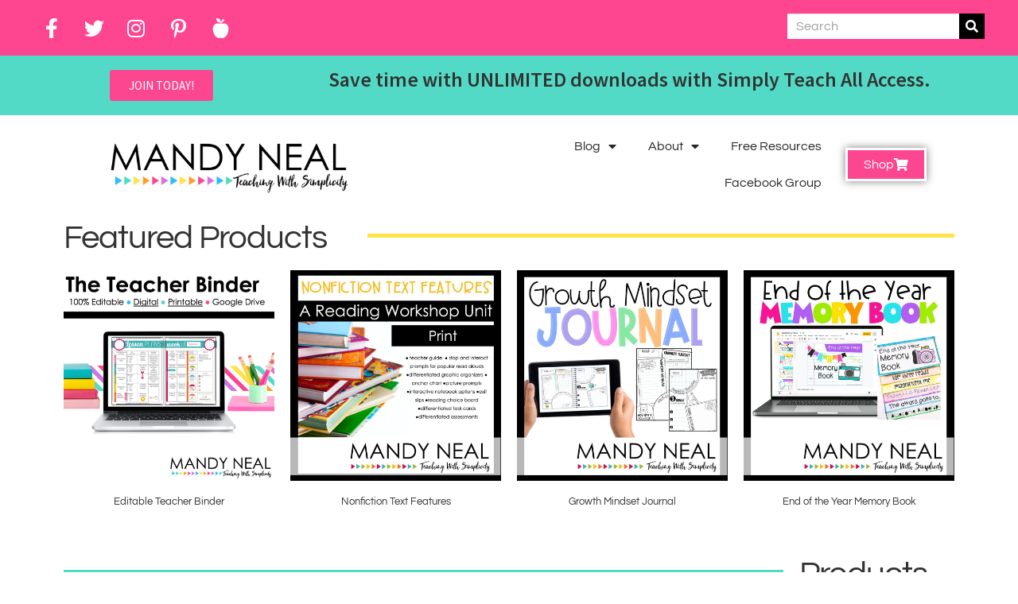

--- FILE ---
content_type: text/html; charset=UTF-8
request_url: https://teachingwithsimplicity.com/shop/Editable-Teacher-Binder-p331721431
body_size: 44425
content:
<!DOCTYPE html>
<html lang="en-US" prefix="og: https://ogp.me/ns#">
<head>
	<meta charset="UTF-8">
	<meta name="viewport" content="width=device-width, initial-scale=1.0, viewport-fit=cover" />		<script id="cookieyes" type="text/javascript" src="https://cdn-cookieyes.com/client_data/958166b5b187eeafcb93a2c3/script.js"></script>	<!-- Pixel Cat Facebook Pixel Code -->
	<script>
	!function(f,b,e,v,n,t,s){if(f.fbq)return;n=f.fbq=function(){n.callMethod?
	n.callMethod.apply(n,arguments):n.queue.push(arguments)};if(!f._fbq)f._fbq=n;
	n.push=n;n.loaded=!0;n.version='2.0';n.queue=[];t=b.createElement(e);t.async=!0;
	t.src=v;s=b.getElementsByTagName(e)[0];s.parentNode.insertBefore(t,s)}(window,
	document,'script','https://connect.facebook.net/en_US/fbevents.js' );
	fbq( 'init', '760150637364317' );	</script>
	<!-- DO NOT MODIFY -->
	<!-- End Facebook Pixel Code -->
	<meta http-equiv="x-dns-prefetch-control" content="on">
<link href="https://app.ecwid.com" rel="preconnect" crossorigin />
<link href="https://ecomm.events" rel="preconnect" crossorigin />
<link href="https://d1q3axnfhmyveb.cloudfront.net" rel="preconnect" crossorigin />
<link href="https://dqzrr9k4bjpzk.cloudfront.net" rel="preconnect" crossorigin />
<link href="https://d1oxsl77a1kjht.cloudfront.net" rel="preconnect" crossorigin>
<meta property="og:title" content="Shop Teaching With Simplicity - Online Lesson Plans, Tools, Activities">
<meta property="og:url" content="https://teachingwithsimplicity.com/shop/All-Products-c103995005">
<meta property="og:site_name" content="Teaching With Simplicity">
<meta property="og:type" content="website">
<meta name="twitter:card" content="summary_large_image">
<meta name="twitter:title" content="Shop Teaching With Simplicity - Online Lesson Plans, Tools, Activities">
<meta name="twitter:description" content="Shop Teaching With Simplicity - Online Lesson Plans, Tools, Activities"><link rel="canonical" href="https://teachingwithsimplicity.com/shop/All-Products-c103995005" />

<!-- Search Engine Optimization by Rank Math PRO - https://rankmath.com/ -->
<!-- /Rank Math WordPress SEO plugin -->

<title>All Products</title>
<link rel='dns-prefetch' href='//www.googletagmanager.com' />
<link rel='dns-prefetch' href='//fonts.googleapis.com' />
<link rel="alternate" type="application/rss+xml" title="Mandy Neal &raquo; Feed" href="https://teachingwithsimplicity.com/feed/" />
<link rel="alternate" type="application/rss+xml" title="Mandy Neal &raquo; Comments Feed" href="https://teachingwithsimplicity.com/comments/feed/" />
<link rel="alternate" title="oEmbed (JSON)" type="application/json+oembed" href="https://teachingwithsimplicity.com/wp-json/oembed/1.0/embed?url=https%3A%2F%2Fteachingwithsimplicity.com%2Fshop%2FEditable-Teacher-Planner-Teacher-Binder-p331721431" />
<link rel="alternate" title="oEmbed (XML)" type="text/xml+oembed" href="https://teachingwithsimplicity.com/wp-json/oembed/1.0/embed?url=https%3A%2F%2Fteachingwithsimplicity.com%2Fshop%2FEditable-Teacher-Planner-Teacher-Binder-p331721431&#038;format=xml" />
<style id='wp-img-auto-sizes-contain-inline-css'>
img:is([sizes=auto i],[sizes^="auto," i]){contain-intrinsic-size:3000px 1500px}
/*# sourceURL=wp-img-auto-sizes-contain-inline-css */
</style>
<link rel='stylesheet' id='storefront-style-css' href='https://teachingwithsimplicity.com/wp-content/themes/storefront/style.css?ver=4.6.2' media='all' />
<style id='storefront-style-inline-css'>

			.main-navigation ul li a,
			.site-title a,
			ul.menu li a,
			.site-branding h1 a,
			button.menu-toggle,
			button.menu-toggle:hover,
			.handheld-navigation .dropdown-toggle {
				color: #333333;
			}

			button.menu-toggle,
			button.menu-toggle:hover {
				border-color: #333333;
			}

			.main-navigation ul li a:hover,
			.main-navigation ul li:hover > a,
			.site-title a:hover,
			.site-header ul.menu li.current-menu-item > a {
				color: #747474;
			}

			table:not( .has-background ) th {
				background-color: #f8f8f8;
			}

			table:not( .has-background ) tbody td {
				background-color: #fdfdfd;
			}

			table:not( .has-background ) tbody tr:nth-child(2n) td,
			fieldset,
			fieldset legend {
				background-color: #fbfbfb;
			}

			.site-header,
			.secondary-navigation ul ul,
			.main-navigation ul.menu > li.menu-item-has-children:after,
			.secondary-navigation ul.menu ul,
			.storefront-handheld-footer-bar,
			.storefront-handheld-footer-bar ul li > a,
			.storefront-handheld-footer-bar ul li.search .site-search,
			button.menu-toggle,
			button.menu-toggle:hover {
				background-color: #ffffff;
			}

			p.site-description,
			.site-header,
			.storefront-handheld-footer-bar {
				color: #404040;
			}

			button.menu-toggle:after,
			button.menu-toggle:before,
			button.menu-toggle span:before {
				background-color: #333333;
			}

			h1, h2, h3, h4, h5, h6, .wc-block-grid__product-title {
				color: #333333;
			}

			.widget h1 {
				border-bottom-color: #333333;
			}

			body,
			.secondary-navigation a {
				color: #6d6d6d;
			}

			.widget-area .widget a,
			.hentry .entry-header .posted-on a,
			.hentry .entry-header .post-author a,
			.hentry .entry-header .post-comments a,
			.hentry .entry-header .byline a {
				color: #727272;
			}

			a {
				color: #37b2b0;
			}

			a:focus,
			button:focus,
			.button.alt:focus,
			input:focus,
			textarea:focus,
			input[type="button"]:focus,
			input[type="reset"]:focus,
			input[type="submit"]:focus,
			input[type="email"]:focus,
			input[type="tel"]:focus,
			input[type="url"]:focus,
			input[type="password"]:focus,
			input[type="search"]:focus {
				outline-color: #37b2b0;
			}

			button, input[type="button"], input[type="reset"], input[type="submit"], .button, .widget a.button {
				background-color: #eeeeee;
				border-color: #eeeeee;
				color: #333333;
			}

			button:hover, input[type="button"]:hover, input[type="reset"]:hover, input[type="submit"]:hover, .button:hover, .widget a.button:hover {
				background-color: #d5d5d5;
				border-color: #d5d5d5;
				color: #333333;
			}

			button.alt, input[type="button"].alt, input[type="reset"].alt, input[type="submit"].alt, .button.alt, .widget-area .widget a.button.alt {
				background-color: #333333;
				border-color: #333333;
				color: #ffffff;
			}

			button.alt:hover, input[type="button"].alt:hover, input[type="reset"].alt:hover, input[type="submit"].alt:hover, .button.alt:hover, .widget-area .widget a.button.alt:hover {
				background-color: #1a1a1a;
				border-color: #1a1a1a;
				color: #ffffff;
			}

			.pagination .page-numbers li .page-numbers.current {
				background-color: #e6e6e6;
				color: #636363;
			}

			#comments .comment-list .comment-content .comment-text {
				background-color: #f8f8f8;
			}

			.site-footer {
				background-color: #f0f0f0;
				color: #6d6d6d;
			}

			.site-footer a:not(.button):not(.components-button) {
				color: #333333;
			}

			.site-footer .storefront-handheld-footer-bar a:not(.button):not(.components-button) {
				color: #333333;
			}

			.site-footer h1, .site-footer h2, .site-footer h3, .site-footer h4, .site-footer h5, .site-footer h6, .site-footer .widget .widget-title, .site-footer .widget .widgettitle {
				color: #333333;
			}

			.page-template-template-homepage.has-post-thumbnail .type-page.has-post-thumbnail .entry-title {
				color: #000000;
			}

			.page-template-template-homepage.has-post-thumbnail .type-page.has-post-thumbnail .entry-content {
				color: #000000;
			}

			@media screen and ( min-width: 768px ) {
				.secondary-navigation ul.menu a:hover {
					color: #595959;
				}

				.secondary-navigation ul.menu a {
					color: #404040;
				}

				.main-navigation ul.menu ul.sub-menu,
				.main-navigation ul.nav-menu ul.children {
					background-color: #f0f0f0;
				}

				.site-header {
					border-bottom-color: #f0f0f0;
				}
			}
/*# sourceURL=storefront-style-inline-css */
</style>
<link rel='stylesheet' id='ecwid-theme-css-css' href='https://teachingwithsimplicity.com/wp-content/plugins/ecwid-shopping-cart/css/themes/storefront.css?ver=7.0.5' media='all' />
<link rel='stylesheet' id='premium-addons-css' href='https://teachingwithsimplicity.com/wp-content/plugins/premium-addons-for-elementor/assets/frontend/min-css/premium-addons.min.css?ver=4.11.57' media='all' />
<link rel='stylesheet' id='premium-pro-css' href='https://teachingwithsimplicity.com/wp-content/plugins/premium-addons-pro/assets/frontend/min-css/premium-addons.min.css?ver=2.9.54' media='all' />
<style id='classic-theme-styles-inline-css'>
/*! This file is auto-generated */
.wp-block-button__link{color:#fff;background-color:#32373c;border-radius:9999px;box-shadow:none;text-decoration:none;padding:calc(.667em + 2px) calc(1.333em + 2px);font-size:1.125em}.wp-block-file__button{background:#32373c;color:#fff;text-decoration:none}
/*# sourceURL=/wp-includes/css/classic-themes.min.css */
</style>
<link rel='stylesheet' id='storefront-gutenberg-blocks-css' href='https://teachingwithsimplicity.com/wp-content/themes/storefront/assets/css/base/gutenberg-blocks.css?ver=4.6.2' media='all' />
<style id='storefront-gutenberg-blocks-inline-css'>

				.wp-block-button__link:not(.has-text-color) {
					color: #333333;
				}

				.wp-block-button__link:not(.has-text-color):hover,
				.wp-block-button__link:not(.has-text-color):focus,
				.wp-block-button__link:not(.has-text-color):active {
					color: #333333;
				}

				.wp-block-button__link:not(.has-background) {
					background-color: #eeeeee;
				}

				.wp-block-button__link:not(.has-background):hover,
				.wp-block-button__link:not(.has-background):focus,
				.wp-block-button__link:not(.has-background):active {
					border-color: #d5d5d5;
					background-color: #d5d5d5;
				}

				.wc-block-grid__products .wc-block-grid__product .wp-block-button__link {
					background-color: #eeeeee;
					border-color: #eeeeee;
					color: #333333;
				}

				.wp-block-quote footer,
				.wp-block-quote cite,
				.wp-block-quote__citation {
					color: #6d6d6d;
				}

				.wp-block-pullquote cite,
				.wp-block-pullquote footer,
				.wp-block-pullquote__citation {
					color: #6d6d6d;
				}

				.wp-block-image figcaption {
					color: #6d6d6d;
				}

				.wp-block-separator.is-style-dots::before {
					color: #333333;
				}

				.wp-block-file a.wp-block-file__button {
					color: #333333;
					background-color: #eeeeee;
					border-color: #eeeeee;
				}

				.wp-block-file a.wp-block-file__button:hover,
				.wp-block-file a.wp-block-file__button:focus,
				.wp-block-file a.wp-block-file__button:active {
					color: #333333;
					background-color: #d5d5d5;
				}

				.wp-block-code,
				.wp-block-preformatted pre {
					color: #6d6d6d;
				}

				.wp-block-table:not( .has-background ):not( .is-style-stripes ) tbody tr:nth-child(2n) td {
					background-color: #fdfdfd;
				}

				.wp-block-cover .wp-block-cover__inner-container h1:not(.has-text-color),
				.wp-block-cover .wp-block-cover__inner-container h2:not(.has-text-color),
				.wp-block-cover .wp-block-cover__inner-container h3:not(.has-text-color),
				.wp-block-cover .wp-block-cover__inner-container h4:not(.has-text-color),
				.wp-block-cover .wp-block-cover__inner-container h5:not(.has-text-color),
				.wp-block-cover .wp-block-cover__inner-container h6:not(.has-text-color) {
					color: #000000;
				}

				div.wc-block-components-price-slider__range-input-progress,
				.rtl .wc-block-components-price-slider__range-input-progress {
					--range-color: #37b2b0;
				}

				/* Target only IE11 */
				@media all and (-ms-high-contrast: none), (-ms-high-contrast: active) {
					.wc-block-components-price-slider__range-input-progress {
						background: #37b2b0;
					}
				}

				.wc-block-components-button:not(.is-link) {
					background-color: #333333;
					color: #ffffff;
				}

				.wc-block-components-button:not(.is-link):hover,
				.wc-block-components-button:not(.is-link):focus,
				.wc-block-components-button:not(.is-link):active {
					background-color: #1a1a1a;
					color: #ffffff;
				}

				.wc-block-components-button:not(.is-link):disabled {
					background-color: #333333;
					color: #ffffff;
				}

				.wc-block-cart__submit-container {
					background-color: #ffffff;
				}

				.wc-block-cart__submit-container::before {
					color: rgba(220,220,220,0.5);
				}

				.wc-block-components-order-summary-item__quantity {
					background-color: #ffffff;
					border-color: #6d6d6d;
					box-shadow: 0 0 0 2px #ffffff;
					color: #6d6d6d;
				}
			
/*# sourceURL=storefront-gutenberg-blocks-inline-css */
</style>
<style id='global-styles-inline-css'>
:root{--wp--preset--aspect-ratio--square: 1;--wp--preset--aspect-ratio--4-3: 4/3;--wp--preset--aspect-ratio--3-4: 3/4;--wp--preset--aspect-ratio--3-2: 3/2;--wp--preset--aspect-ratio--2-3: 2/3;--wp--preset--aspect-ratio--16-9: 16/9;--wp--preset--aspect-ratio--9-16: 9/16;--wp--preset--color--black: #000000;--wp--preset--color--cyan-bluish-gray: #abb8c3;--wp--preset--color--white: #ffffff;--wp--preset--color--pale-pink: #f78da7;--wp--preset--color--vivid-red: #cf2e2e;--wp--preset--color--luminous-vivid-orange: #ff6900;--wp--preset--color--luminous-vivid-amber: #fcb900;--wp--preset--color--light-green-cyan: #7bdcb5;--wp--preset--color--vivid-green-cyan: #00d084;--wp--preset--color--pale-cyan-blue: #8ed1fc;--wp--preset--color--vivid-cyan-blue: #0693e3;--wp--preset--color--vivid-purple: #9b51e0;--wp--preset--gradient--vivid-cyan-blue-to-vivid-purple: linear-gradient(135deg,rgb(6,147,227) 0%,rgb(155,81,224) 100%);--wp--preset--gradient--light-green-cyan-to-vivid-green-cyan: linear-gradient(135deg,rgb(122,220,180) 0%,rgb(0,208,130) 100%);--wp--preset--gradient--luminous-vivid-amber-to-luminous-vivid-orange: linear-gradient(135deg,rgb(252,185,0) 0%,rgb(255,105,0) 100%);--wp--preset--gradient--luminous-vivid-orange-to-vivid-red: linear-gradient(135deg,rgb(255,105,0) 0%,rgb(207,46,46) 100%);--wp--preset--gradient--very-light-gray-to-cyan-bluish-gray: linear-gradient(135deg,rgb(238,238,238) 0%,rgb(169,184,195) 100%);--wp--preset--gradient--cool-to-warm-spectrum: linear-gradient(135deg,rgb(74,234,220) 0%,rgb(151,120,209) 20%,rgb(207,42,186) 40%,rgb(238,44,130) 60%,rgb(251,105,98) 80%,rgb(254,248,76) 100%);--wp--preset--gradient--blush-light-purple: linear-gradient(135deg,rgb(255,206,236) 0%,rgb(152,150,240) 100%);--wp--preset--gradient--blush-bordeaux: linear-gradient(135deg,rgb(254,205,165) 0%,rgb(254,45,45) 50%,rgb(107,0,62) 100%);--wp--preset--gradient--luminous-dusk: linear-gradient(135deg,rgb(255,203,112) 0%,rgb(199,81,192) 50%,rgb(65,88,208) 100%);--wp--preset--gradient--pale-ocean: linear-gradient(135deg,rgb(255,245,203) 0%,rgb(182,227,212) 50%,rgb(51,167,181) 100%);--wp--preset--gradient--electric-grass: linear-gradient(135deg,rgb(202,248,128) 0%,rgb(113,206,126) 100%);--wp--preset--gradient--midnight: linear-gradient(135deg,rgb(2,3,129) 0%,rgb(40,116,252) 100%);--wp--preset--font-size--small: 14px;--wp--preset--font-size--medium: 23px;--wp--preset--font-size--large: 26px;--wp--preset--font-size--x-large: 42px;--wp--preset--font-size--normal: 16px;--wp--preset--font-size--huge: 37px;--wp--preset--spacing--20: 0.44rem;--wp--preset--spacing--30: 0.67rem;--wp--preset--spacing--40: 1rem;--wp--preset--spacing--50: 1.5rem;--wp--preset--spacing--60: 2.25rem;--wp--preset--spacing--70: 3.38rem;--wp--preset--spacing--80: 5.06rem;--wp--preset--shadow--natural: 6px 6px 9px rgba(0, 0, 0, 0.2);--wp--preset--shadow--deep: 12px 12px 50px rgba(0, 0, 0, 0.4);--wp--preset--shadow--sharp: 6px 6px 0px rgba(0, 0, 0, 0.2);--wp--preset--shadow--outlined: 6px 6px 0px -3px rgb(255, 255, 255), 6px 6px rgb(0, 0, 0);--wp--preset--shadow--crisp: 6px 6px 0px rgb(0, 0, 0);}:root :where(.is-layout-flow) > :first-child{margin-block-start: 0;}:root :where(.is-layout-flow) > :last-child{margin-block-end: 0;}:root :where(.is-layout-flow) > *{margin-block-start: 24px;margin-block-end: 0;}:root :where(.is-layout-constrained) > :first-child{margin-block-start: 0;}:root :where(.is-layout-constrained) > :last-child{margin-block-end: 0;}:root :where(.is-layout-constrained) > *{margin-block-start: 24px;margin-block-end: 0;}:root :where(.is-layout-flex){gap: 24px;}:root :where(.is-layout-grid){gap: 24px;}body .is-layout-flex{display: flex;}.is-layout-flex{flex-wrap: wrap;align-items: center;}.is-layout-flex > :is(*, div){margin: 0;}body .is-layout-grid{display: grid;}.is-layout-grid > :is(*, div){margin: 0;}.has-black-color{color: var(--wp--preset--color--black) !important;}.has-cyan-bluish-gray-color{color: var(--wp--preset--color--cyan-bluish-gray) !important;}.has-white-color{color: var(--wp--preset--color--white) !important;}.has-pale-pink-color{color: var(--wp--preset--color--pale-pink) !important;}.has-vivid-red-color{color: var(--wp--preset--color--vivid-red) !important;}.has-luminous-vivid-orange-color{color: var(--wp--preset--color--luminous-vivid-orange) !important;}.has-luminous-vivid-amber-color{color: var(--wp--preset--color--luminous-vivid-amber) !important;}.has-light-green-cyan-color{color: var(--wp--preset--color--light-green-cyan) !important;}.has-vivid-green-cyan-color{color: var(--wp--preset--color--vivid-green-cyan) !important;}.has-pale-cyan-blue-color{color: var(--wp--preset--color--pale-cyan-blue) !important;}.has-vivid-cyan-blue-color{color: var(--wp--preset--color--vivid-cyan-blue) !important;}.has-vivid-purple-color{color: var(--wp--preset--color--vivid-purple) !important;}.has-black-background-color{background-color: var(--wp--preset--color--black) !important;}.has-cyan-bluish-gray-background-color{background-color: var(--wp--preset--color--cyan-bluish-gray) !important;}.has-white-background-color{background-color: var(--wp--preset--color--white) !important;}.has-pale-pink-background-color{background-color: var(--wp--preset--color--pale-pink) !important;}.has-vivid-red-background-color{background-color: var(--wp--preset--color--vivid-red) !important;}.has-luminous-vivid-orange-background-color{background-color: var(--wp--preset--color--luminous-vivid-orange) !important;}.has-luminous-vivid-amber-background-color{background-color: var(--wp--preset--color--luminous-vivid-amber) !important;}.has-light-green-cyan-background-color{background-color: var(--wp--preset--color--light-green-cyan) !important;}.has-vivid-green-cyan-background-color{background-color: var(--wp--preset--color--vivid-green-cyan) !important;}.has-pale-cyan-blue-background-color{background-color: var(--wp--preset--color--pale-cyan-blue) !important;}.has-vivid-cyan-blue-background-color{background-color: var(--wp--preset--color--vivid-cyan-blue) !important;}.has-vivid-purple-background-color{background-color: var(--wp--preset--color--vivid-purple) !important;}.has-black-border-color{border-color: var(--wp--preset--color--black) !important;}.has-cyan-bluish-gray-border-color{border-color: var(--wp--preset--color--cyan-bluish-gray) !important;}.has-white-border-color{border-color: var(--wp--preset--color--white) !important;}.has-pale-pink-border-color{border-color: var(--wp--preset--color--pale-pink) !important;}.has-vivid-red-border-color{border-color: var(--wp--preset--color--vivid-red) !important;}.has-luminous-vivid-orange-border-color{border-color: var(--wp--preset--color--luminous-vivid-orange) !important;}.has-luminous-vivid-amber-border-color{border-color: var(--wp--preset--color--luminous-vivid-amber) !important;}.has-light-green-cyan-border-color{border-color: var(--wp--preset--color--light-green-cyan) !important;}.has-vivid-green-cyan-border-color{border-color: var(--wp--preset--color--vivid-green-cyan) !important;}.has-pale-cyan-blue-border-color{border-color: var(--wp--preset--color--pale-cyan-blue) !important;}.has-vivid-cyan-blue-border-color{border-color: var(--wp--preset--color--vivid-cyan-blue) !important;}.has-vivid-purple-border-color{border-color: var(--wp--preset--color--vivid-purple) !important;}.has-vivid-cyan-blue-to-vivid-purple-gradient-background{background: var(--wp--preset--gradient--vivid-cyan-blue-to-vivid-purple) !important;}.has-light-green-cyan-to-vivid-green-cyan-gradient-background{background: var(--wp--preset--gradient--light-green-cyan-to-vivid-green-cyan) !important;}.has-luminous-vivid-amber-to-luminous-vivid-orange-gradient-background{background: var(--wp--preset--gradient--luminous-vivid-amber-to-luminous-vivid-orange) !important;}.has-luminous-vivid-orange-to-vivid-red-gradient-background{background: var(--wp--preset--gradient--luminous-vivid-orange-to-vivid-red) !important;}.has-very-light-gray-to-cyan-bluish-gray-gradient-background{background: var(--wp--preset--gradient--very-light-gray-to-cyan-bluish-gray) !important;}.has-cool-to-warm-spectrum-gradient-background{background: var(--wp--preset--gradient--cool-to-warm-spectrum) !important;}.has-blush-light-purple-gradient-background{background: var(--wp--preset--gradient--blush-light-purple) !important;}.has-blush-bordeaux-gradient-background{background: var(--wp--preset--gradient--blush-bordeaux) !important;}.has-luminous-dusk-gradient-background{background: var(--wp--preset--gradient--luminous-dusk) !important;}.has-pale-ocean-gradient-background{background: var(--wp--preset--gradient--pale-ocean) !important;}.has-electric-grass-gradient-background{background: var(--wp--preset--gradient--electric-grass) !important;}.has-midnight-gradient-background{background: var(--wp--preset--gradient--midnight) !important;}.has-small-font-size{font-size: var(--wp--preset--font-size--small) !important;}.has-medium-font-size{font-size: var(--wp--preset--font-size--medium) !important;}.has-large-font-size{font-size: var(--wp--preset--font-size--large) !important;}.has-x-large-font-size{font-size: var(--wp--preset--font-size--x-large) !important;}
:root :where(.wp-block-pullquote){font-size: 1.5em;line-height: 1.6;}
/*# sourceURL=global-styles-inline-css */
</style>
<link rel='stylesheet' id='ecwid-css-css' href='https://teachingwithsimplicity.com/wp-content/plugins/ecwid-shopping-cart/css/frontend.css?ver=7.0.5' media='all' />
<link rel='stylesheet' id='passster-public-css' href='https://teachingwithsimplicity.com/wp-content/plugins/content-protector/assets/public/passster-public.min.css?ver=4.2.20' media='all' />
<link rel='stylesheet' id='elementor-frontend-css' href='https://teachingwithsimplicity.com/wp-content/plugins/elementor/assets/css/frontend.min.css?ver=3.33.4' media='all' />
<link rel='stylesheet' id='elementor-post-16886-css' href='https://teachingwithsimplicity.com/wp-content/uploads/elementor/css/post-16886.css?ver=1766339253' media='all' />
<link rel='stylesheet' id='e-animation-fadeInDown-css' href='https://teachingwithsimplicity.com/wp-content/plugins/elementor/assets/lib/animations/styles/fadeInDown.min.css?ver=3.33.4' media='all' />
<link rel='stylesheet' id='widget-heading-css' href='https://teachingwithsimplicity.com/wp-content/plugins/elementor/assets/css/widget-heading.min.css?ver=3.33.4' media='all' />
<link rel='stylesheet' id='widget-image-css' href='https://teachingwithsimplicity.com/wp-content/plugins/elementor/assets/css/widget-image.min.css?ver=3.33.4' media='all' />
<link rel='stylesheet' id='e-animation-grow-css' href='https://teachingwithsimplicity.com/wp-content/plugins/elementor/assets/lib/animations/styles/e-animation-grow.min.css?ver=3.33.4' media='all' />
<link rel='stylesheet' id='ec-elementor-css' href='https://teachingwithsimplicity.com/wp-content/plugins/ecwid-shopping-cart/css/integrations/elementor.css?ver=7.0.5' media='all' />
<link rel='stylesheet' id='storefront-icons-css' href='https://teachingwithsimplicity.com/wp-content/themes/storefront/assets/css/base/icons.css?ver=4.6.2' media='all' />
<link rel='stylesheet' id='storefront-fonts-css' href='https://fonts.googleapis.com/css?family=Source+Sans+Pro%3A400%2C300%2C300italic%2C400italic%2C600%2C700%2C900&#038;subset=latin%2Clatin-ext&#038;ver=4.6.2' media='all' />
<link rel='stylesheet' id='widget-social-icons-css' href='https://teachingwithsimplicity.com/wp-content/plugins/elementor/assets/css/widget-social-icons.min.css?ver=3.33.4' media='all' />
<link rel='stylesheet' id='e-apple-webkit-css' href='https://teachingwithsimplicity.com/wp-content/plugins/elementor/assets/css/conditionals/apple-webkit.min.css?ver=3.33.4' media='all' />
<link rel='stylesheet' id='widget-search-form-css' href='https://teachingwithsimplicity.com/wp-content/plugins/elementor-pro/assets/css/widget-search-form.min.css?ver=3.33.2' media='all' />
<link rel='stylesheet' id='elementor-icons-shared-0-css' href='https://teachingwithsimplicity.com/wp-content/plugins/elementor/assets/lib/font-awesome/css/fontawesome.min.css?ver=5.15.3' media='all' />
<link rel='stylesheet' id='elementor-icons-fa-solid-css' href='https://teachingwithsimplicity.com/wp-content/plugins/elementor/assets/lib/font-awesome/css/solid.min.css?ver=5.15.3' media='all' />
<link rel='stylesheet' id='widget-nav-menu-css' href='https://teachingwithsimplicity.com/wp-content/plugins/elementor-pro/assets/css/widget-nav-menu.min.css?ver=3.33.2' media='all' />
<link rel='stylesheet' id='widget-icon-list-css' href='https://teachingwithsimplicity.com/wp-content/plugins/elementor/assets/css/widget-icon-list.min.css?ver=3.33.4' media='all' />
<link rel='stylesheet' id='elementor-icons-css' href='https://teachingwithsimplicity.com/wp-content/plugins/elementor/assets/lib/eicons/css/elementor-icons.min.css?ver=5.44.0' media='all' />
<link rel='stylesheet' id='elementor-post-144-css' href='https://teachingwithsimplicity.com/wp-content/uploads/elementor/css/post-144.css?ver=1766339253' media='all' />
<link rel='stylesheet' id='font-awesome-5-all-css' href='https://teachingwithsimplicity.com/wp-content/plugins/elementor/assets/lib/font-awesome/css/all.min.css?ver=4.11.57' media='all' />
<link rel='stylesheet' id='font-awesome-4-shim-css' href='https://teachingwithsimplicity.com/wp-content/plugins/elementor/assets/lib/font-awesome/css/v4-shims.min.css?ver=3.33.4' media='all' />
<link rel='stylesheet' id='e-animation-slideInLeft-css' href='https://teachingwithsimplicity.com/wp-content/plugins/elementor/assets/lib/animations/styles/slideInLeft.min.css?ver=3.33.4' media='all' />
<link rel='stylesheet' id='widget-divider-css' href='https://teachingwithsimplicity.com/wp-content/plugins/elementor/assets/css/widget-divider.min.css?ver=3.33.4' media='all' />
<link rel='stylesheet' id='elementor-post-22787-css' href='https://teachingwithsimplicity.com/wp-content/uploads/elementor/css/post-22787.css?ver=1766339379' media='all' />
<link rel='stylesheet' id='elementor-post-16370-css' href='https://teachingwithsimplicity.com/wp-content/uploads/elementor/css/post-16370.css?ver=1766339254' media='all' />
<link rel='stylesheet' id='elementor-post-16374-css' href='https://teachingwithsimplicity.com/wp-content/uploads/elementor/css/post-16374.css?ver=1766339254' media='all' />
<link rel='stylesheet' id='elementor-gf-local-dancingscript-css' href='https://teachingwithsimplicity.com/wp-content/uploads/elementor/google-fonts/css/dancingscript.css?ver=1752769267' media='all' />
<link rel='stylesheet' id='elementor-gf-local-questrial-css' href='https://teachingwithsimplicity.com/wp-content/uploads/elementor/google-fonts/css/questrial.css?ver=1752769267' media='all' />
<link rel='stylesheet' id='elementor-gf-local-montserrat-css' href='https://teachingwithsimplicity.com/wp-content/uploads/elementor/google-fonts/css/montserrat.css?ver=1752769279' media='all' />
<link rel='stylesheet' id='elementor-gf-local-roboto-css' href='https://teachingwithsimplicity.com/wp-content/uploads/elementor/google-fonts/css/roboto.css?ver=1752769289' media='all' />
<link rel='stylesheet' id='elementor-gf-local-robotoslab-css' href='https://teachingwithsimplicity.com/wp-content/uploads/elementor/google-fonts/css/robotoslab.css?ver=1752769299' media='all' />
<link rel='stylesheet' id='elementor-icons-fa-brands-css' href='https://teachingwithsimplicity.com/wp-content/plugins/elementor/assets/lib/font-awesome/css/brands.min.css?ver=5.15.3' media='all' />
<script src="https://teachingwithsimplicity.com/wp-includes/js/jquery/jquery.min.js?ver=3.7.1" id="jquery-core-js"></script>
<script src="https://teachingwithsimplicity.com/wp-includes/js/jquery/jquery-migrate.min.js?ver=3.4.1" id="jquery-migrate-js"></script>
<script src="https://teachingwithsimplicity.com/wp-content/plugins/content-protector/assets/public/cookie.js?ver=6.9" id="passster-cookie-js"></script>
<script id="passster-public-js-extra">
var ps_ajax = {"ajax_url":"https://teachingwithsimplicity.com/wp-admin/admin-ajax.php","nonce":"1cd9599116","hash_nonce":"b729129b88","logout_nonce":"d847d11385","post_id":"22787","shortcodes":{"[elementor-template id=\"16886\"]":"\t\t\u003Cdiv data-elementor-type=\"page\" data-elementor-id=\"16886\" class=\"elementor elementor-16886\" data-elementor-post-type=\"elementor_library\"\u003E\n\t\t\t\t\t\t\u003Csection class=\"elementor-section elementor-top-section elementor-element elementor-element-5f51d6d1 elementor-section-height-min-height elementor-section-items-stretch elementor-section-full_width elementor-reverse-mobile elementor-section-height-default\" data-id=\"5f51d6d1\" data-element_type=\"section\" data-settings=\"{&quot;background_background&quot;:&quot;classic&quot;}\"\u003E\n\t\t\t\t\t\t\t\u003Cdiv class=\"elementor-background-overlay\"\u003E\u003C/div\u003E\n\t\t\t\t\t\t\t\u003Cdiv class=\"elementor-container elementor-column-gap-default\"\u003E\n\t\t\t\t\t\u003Cdiv class=\"elementor-column elementor-col-100 elementor-top-column elementor-element elementor-element-6e349e1b\" data-id=\"6e349e1b\" data-element_type=\"column\" data-settings=\"{&quot;background_background&quot;:&quot;classic&quot;}\"\u003E\n\t\t\t\u003Cdiv class=\"elementor-widget-wrap elementor-element-populated\"\u003E\n\t\t\t\t\t\u003Cdiv class=\"elementor-background-overlay\"\u003E\u003C/div\u003E\n\t\t\t\t\t\t\u003Cdiv class=\"elementor-element elementor-element-3157c48d elementor-invisible elementor-widget elementor-widget-heading\" data-id=\"3157c48d\" data-element_type=\"widget\" data-settings=\"{&quot;_animation&quot;:&quot;fadeInDown&quot;}\" data-widget_type=\"heading.default\"\u003E\n\t\t\t\t\u003Cdiv class=\"elementor-widget-container\"\u003E\n\t\t\t\t\t\u003Ch2 class=\"elementor-heading-title elementor-size-default\"\u003EExclusive Freebies\u003C/h2\u003E\t\t\t\t\u003C/div\u003E\n\t\t\t\t\u003C/div\u003E\n\t\t\t\t\u003Cdiv class=\"elementor-element elementor-element-1339ae4 elementor-widget elementor-widget-heading\" data-id=\"1339ae4\" data-element_type=\"widget\" data-widget_type=\"heading.default\"\u003E\n\t\t\t\t\u003Cdiv class=\"elementor-widget-container\"\u003E\n\t\t\t\t\t\u003Ch2 class=\"elementor-heading-title elementor-size-default\"\u003EFree teaching resources for parents and teachers at home and in the classroom\u003C/h2\u003E\t\t\t\t\u003C/div\u003E\n\t\t\t\t\u003C/div\u003E\n\t\t\t\t\u003Cdiv class=\"elementor-element elementor-element-7254bde4 elementor-widget elementor-widget-text-editor\" data-id=\"7254bde4\" data-element_type=\"widget\" data-widget_type=\"text-editor.default\"\u003E\n\t\t\t\t\u003Cdiv class=\"elementor-widget-container\"\u003E\n\t\t\t\t\t\t\t\t\t\u003Cp\u003E\u003Cspan style=\"font-weight: 400;\"\u003ETeaching With Simplicity is here to provide helpful, empathetic, and educational resources for teachers and parents who are planning lessons for their students. It can be difficult to find high-quality teaching resources that are affordable and appropriate for your students. That\u2019s why I\u2019m here!\u003C/span\u003E\u003C/p\u003E\t\t\t\t\t\t\t\t\u003C/div\u003E\n\t\t\t\t\u003C/div\u003E\n\t\t\t\t\t\u003C/div\u003E\n\t\t\u003C/div\u003E\n\t\t\t\t\t\u003C/div\u003E\n\t\t\u003C/section\u003E\n\t\t\t\t\u003Csection class=\"elementor-section elementor-top-section elementor-element elementor-element-5c6f7175 elementor-section-boxed elementor-section-height-default elementor-section-height-default\" data-id=\"5c6f7175\" data-element_type=\"section\"\u003E\n\t\t\t\t\t\t\u003Cdiv class=\"elementor-container elementor-column-gap-default\"\u003E\n\t\t\t\t\t\u003Cdiv class=\"elementor-column elementor-col-100 elementor-top-column elementor-element elementor-element-609ce485\" data-id=\"609ce485\" data-element_type=\"column\"\u003E\n\t\t\t\u003Cdiv class=\"elementor-widget-wrap elementor-element-populated\"\u003E\n\t\t\t\t\t\t\u003Csection class=\"elementor-section elementor-inner-section elementor-element elementor-element-96f652a elementor-section-full_width elementor-section-height-default elementor-section-height-default\" data-id=\"96f652a\" data-element_type=\"section\"\u003E\n\t\t\t\t\t\t\u003Cdiv class=\"elementor-container elementor-column-gap-default\"\u003E\n\t\t\t\t\t\u003Cdiv class=\"elementor-column elementor-col-25 elementor-inner-column elementor-element elementor-element-7d4c467\" data-id=\"7d4c467\" data-element_type=\"column\"\u003E\n\t\t\t\u003Cdiv class=\"elementor-widget-wrap elementor-element-populated\"\u003E\n\t\t\t\t\t\t\u003Cdiv class=\"elementor-element elementor-element-707b433 elementor-widget elementor-widget-image\" data-id=\"707b433\" data-element_type=\"widget\" data-widget_type=\"image.default\"\u003E\n\t\t\t\t\u003Cdiv class=\"elementor-widget-container\"\u003E\n\t\t\t\t\t\t\t\t\t\t\t\t\t\t\t\t\u003Ca href=\"https://drive.google.com/uc?id=13O3aFDDF2sEEuwDO2FBvr02ibIdRV7Nn&#038;export=download\" target=\"_blank\"\u003E\n\t\t\t\t\t\t\t\u003Cimg width=\"980\" height=\"980\" src=\"https://teachingwithsimplicity.com/wp-content/uploads/2020/11/Slide27-1024x1024.jpeg\" class=\"attachment-large size-large wp-image-22645\" alt=\"3rd grade digital math centers - lessons plans for teaching online\" srcset=\"https://teachingwithsimplicity.com/wp-content/uploads/2020/11/Slide27-1024x1024.jpeg 1024w, https://teachingwithsimplicity.com/wp-content/uploads/2020/11/Slide27-300x300.jpeg 300w, https://teachingwithsimplicity.com/wp-content/uploads/2020/11/Slide27-150x150.jpeg 150w, https://teachingwithsimplicity.com/wp-content/uploads/2020/11/Slide27-768x768.jpeg 768w, https://teachingwithsimplicity.com/wp-content/uploads/2020/11/Slide27-324x324.jpeg 324w, https://teachingwithsimplicity.com/wp-content/uploads/2020/11/Slide27-416x416.jpeg 416w, https://teachingwithsimplicity.com/wp-content/uploads/2020/11/Slide27-100x100.jpeg 100w, https://teachingwithsimplicity.com/wp-content/uploads/2020/11/Slide27.jpeg 1200w\" sizes=\"(max-width: 980px) 100vw, 980px\" /\u003E\t\t\t\t\t\t\t\t\u003C/a\u003E\n\t\t\t\t\t\t\t\t\t\t\t\t\t\t\t\u003C/div\u003E\n\t\t\t\t\u003C/div\u003E\n\t\t\t\t\t\u003C/div\u003E\n\t\t\u003C/div\u003E\n\t\t\t\t\u003Cdiv class=\"elementor-column elementor-col-25 elementor-inner-column elementor-element elementor-element-e86607c\" data-id=\"e86607c\" data-element_type=\"column\"\u003E\n\t\t\t\u003Cdiv class=\"elementor-widget-wrap elementor-element-populated\"\u003E\n\t\t\t\t\t\t\u003Cdiv class=\"elementor-element elementor-element-a22d1c7 elementor-widget elementor-widget-image\" data-id=\"a22d1c7\" data-element_type=\"widget\" data-widget_type=\"image.default\"\u003E\n\t\t\t\t\u003Cdiv class=\"elementor-widget-container\"\u003E\n\t\t\t\t\t\t\t\t\t\t\t\t\t\t\t\t\u003Ca href=\"https://drive.google.com/uc?id=1RVjSn6XIpkK6C7LevVfkbX6i8r8eZ7De&#038;export=download\" target=\"_blank\"\u003E\n\t\t\t\t\t\t\t\u003Cimg width=\"980\" height=\"980\" src=\"https://teachingwithsimplicity.com/wp-content/uploads/2020/11/Slide28-1024x1024.jpeg\" class=\"attachment-large size-large wp-image-22646\" alt=\"4th grade digital math centers - lessons plans for teaching online\" srcset=\"https://teachingwithsimplicity.com/wp-content/uploads/2020/11/Slide28-1024x1024.jpeg 1024w, https://teachingwithsimplicity.com/wp-content/uploads/2020/11/Slide28-300x300.jpeg 300w, https://teachingwithsimplicity.com/wp-content/uploads/2020/11/Slide28-150x150.jpeg 150w, https://teachingwithsimplicity.com/wp-content/uploads/2020/11/Slide28-768x768.jpeg 768w, https://teachingwithsimplicity.com/wp-content/uploads/2020/11/Slide28-324x324.jpeg 324w, https://teachingwithsimplicity.com/wp-content/uploads/2020/11/Slide28-416x416.jpeg 416w, https://teachingwithsimplicity.com/wp-content/uploads/2020/11/Slide28-100x100.jpeg 100w, https://teachingwithsimplicity.com/wp-content/uploads/2020/11/Slide28.jpeg 1200w\" sizes=\"(max-width: 980px) 100vw, 980px\" /\u003E\t\t\t\t\t\t\t\t\u003C/a\u003E\n\t\t\t\t\t\t\t\t\t\t\t\t\t\t\t\u003C/div\u003E\n\t\t\t\t\u003C/div\u003E\n\t\t\t\t\t\u003C/div\u003E\n\t\t\u003C/div\u003E\n\t\t\t\t\u003Cdiv class=\"elementor-column elementor-col-25 elementor-inner-column elementor-element elementor-element-f78d617 elementor-hidden-phone\" data-id=\"f78d617\" data-element_type=\"column\"\u003E\n\t\t\t\u003Cdiv class=\"elementor-widget-wrap elementor-element-populated\"\u003E\n\t\t\t\t\t\t\u003Cdiv class=\"elementor-element elementor-element-893de8e elementor-widget elementor-widget-image\" data-id=\"893de8e\" data-element_type=\"widget\" data-widget_type=\"image.default\"\u003E\n\t\t\t\t\u003Cdiv class=\"elementor-widget-container\"\u003E\n\t\t\t\t\t\t\t\t\t\t\t\t\t\t\t\t\u003Ca href=\"https://drive.google.com/uc?id=1s6v2V7MPq1f4aDIa3CyWVrtPD_MhJtTH&#038;export=download\"\u003E\n\t\t\t\t\t\t\t\u003Cimg width=\"980\" height=\"980\" src=\"https://teachingwithsimplicity.com/wp-content/uploads/2020/11/Slide29-1024x1024.jpeg\" class=\"attachment-large size-large wp-image-22647\" alt=\"5th grade digital math centers - lessons plans for teaching online\" srcset=\"https://teachingwithsimplicity.com/wp-content/uploads/2020/11/Slide29-1024x1024.jpeg 1024w, https://teachingwithsimplicity.com/wp-content/uploads/2020/11/Slide29-300x300.jpeg 300w, https://teachingwithsimplicity.com/wp-content/uploads/2020/11/Slide29-150x150.jpeg 150w, https://teachingwithsimplicity.com/wp-content/uploads/2020/11/Slide29-768x768.jpeg 768w, https://teachingwithsimplicity.com/wp-content/uploads/2020/11/Slide29-324x324.jpeg 324w, https://teachingwithsimplicity.com/wp-content/uploads/2020/11/Slide29-416x416.jpeg 416w, https://teachingwithsimplicity.com/wp-content/uploads/2020/11/Slide29-100x100.jpeg 100w, https://teachingwithsimplicity.com/wp-content/uploads/2020/11/Slide29.jpeg 1200w\" sizes=\"(max-width: 980px) 100vw, 980px\" /\u003E\t\t\t\t\t\t\t\t\u003C/a\u003E\n\t\t\t\t\t\t\t\t\t\t\t\t\t\t\t\u003C/div\u003E\n\t\t\t\t\u003C/div\u003E\n\t\t\t\t\t\u003C/div\u003E\n\t\t\u003C/div\u003E\n\t\t\t\t\u003Cdiv class=\"elementor-column elementor-col-25 elementor-inner-column elementor-element elementor-element-4d4ec83 elementor-hidden-phone\" data-id=\"4d4ec83\" data-element_type=\"column\"\u003E\n\t\t\t\u003Cdiv class=\"elementor-widget-wrap elementor-element-populated\"\u003E\n\t\t\t\t\t\t\u003Cdiv class=\"elementor-element elementor-element-57d9adf elementor-widget elementor-widget-image\" data-id=\"57d9adf\" data-element_type=\"widget\" data-widget_type=\"image.default\"\u003E\n\t\t\t\t\u003Cdiv class=\"elementor-widget-container\"\u003E\n\t\t\t\t\t\t\t\t\t\t\t\t\t\t\t\t\u003Ca href=\"https://drive.google.com/uc?id=1rGE7FIPh3dtyEeU6JqLKk3GV_owpW0F2&#038;export=download\"\u003E\n\t\t\t\t\t\t\t\u003Cimg width=\"980\" height=\"980\" src=\"https://teachingwithsimplicity.com/wp-content/uploads/2020/11/Slide26-1024x1024.jpeg\" class=\"attachment-large size-large wp-image-22644\" alt=\"equation station - math learning activity for students - teaching lesson plans\" srcset=\"https://teachingwithsimplicity.com/wp-content/uploads/2020/11/Slide26-1024x1024.jpeg 1024w, https://teachingwithsimplicity.com/wp-content/uploads/2020/11/Slide26-300x300.jpeg 300w, https://teachingwithsimplicity.com/wp-content/uploads/2020/11/Slide26-150x150.jpeg 150w, https://teachingwithsimplicity.com/wp-content/uploads/2020/11/Slide26-768x768.jpeg 768w, https://teachingwithsimplicity.com/wp-content/uploads/2020/11/Slide26-324x324.jpeg 324w, https://teachingwithsimplicity.com/wp-content/uploads/2020/11/Slide26-416x416.jpeg 416w, https://teachingwithsimplicity.com/wp-content/uploads/2020/11/Slide26-100x100.jpeg 100w, https://teachingwithsimplicity.com/wp-content/uploads/2020/11/Slide26.jpeg 1200w\" sizes=\"(max-width: 980px) 100vw, 980px\" /\u003E\t\t\t\t\t\t\t\t\u003C/a\u003E\n\t\t\t\t\t\t\t\t\t\t\t\t\t\t\t\u003C/div\u003E\n\t\t\t\t\u003C/div\u003E\n\t\t\t\t\t\u003C/div\u003E\n\t\t\u003C/div\u003E\n\t\t\t\t\t\u003C/div\u003E\n\t\t\u003C/section\u003E\n\t\t\t\t\u003Csection class=\"elementor-section elementor-inner-section elementor-element elementor-element-5af9bd3 elementor-section-full_width elementor-section-height-default elementor-section-height-default\" data-id=\"5af9bd3\" data-element_type=\"section\"\u003E\n\t\t\t\t\t\t\u003Cdiv class=\"elementor-container elementor-column-gap-default\"\u003E\n\t\t\t\t\t\u003Cdiv class=\"elementor-column elementor-col-25 elementor-inner-column elementor-element elementor-element-613ae6af\" data-id=\"613ae6af\" data-element_type=\"column\"\u003E\n\t\t\t\u003Cdiv class=\"elementor-widget-wrap elementor-element-populated\"\u003E\n\t\t\t\t\t\t\u003Cdiv class=\"elementor-element elementor-element-7068020e elementor-widget elementor-widget-image\" data-id=\"7068020e\" data-element_type=\"widget\" data-widget_type=\"image.default\"\u003E\n\t\t\t\t\u003Cdiv class=\"elementor-widget-container\"\u003E\n\t\t\t\t\t\t\t\t\t\t\t\t\t\t\t\t\u003Ca href=\"https://teachingwithsimplicity.com/wp-content/uploads/2020/09/DigitalandPrintableGraphicOrganizers.pdf\" target=\"_blank\"\u003E\n\t\t\t\t\t\t\t\u003Cimg width=\"800\" height=\"800\" src=\"https://teachingwithsimplicity.com/wp-content/uploads/2020/09/Digital-and-Printable-Graphic-Organizers.jpg\" class=\"elementor-animation-grow attachment-large size-large wp-image-16437\" alt=\"\" srcset=\"https://teachingwithsimplicity.com/wp-content/uploads/2020/09/Digital-and-Printable-Graphic-Organizers.jpg 800w, https://teachingwithsimplicity.com/wp-content/uploads/2020/09/Digital-and-Printable-Graphic-Organizers-324x324.jpg 324w, https://teachingwithsimplicity.com/wp-content/uploads/2020/09/Digital-and-Printable-Graphic-Organizers-100x100.jpg 100w, https://teachingwithsimplicity.com/wp-content/uploads/2020/09/Digital-and-Printable-Graphic-Organizers-416x416.jpg 416w, https://teachingwithsimplicity.com/wp-content/uploads/2020/09/Digital-and-Printable-Graphic-Organizers-300x300.jpg 300w, https://teachingwithsimplicity.com/wp-content/uploads/2020/09/Digital-and-Printable-Graphic-Organizers-150x150.jpg 150w, https://teachingwithsimplicity.com/wp-content/uploads/2020/09/Digital-and-Printable-Graphic-Organizers-768x768.jpg 768w\" sizes=\"(max-width: 800px) 100vw, 800px\" /\u003E\t\t\t\t\t\t\t\t\u003C/a\u003E\n\t\t\t\t\t\t\t\t\t\t\t\t\t\t\t\u003C/div\u003E\n\t\t\t\t\u003C/div\u003E\n\t\t\t\t\t\u003C/div\u003E\n\t\t\u003C/div\u003E\n\t\t\t\t\u003Cdiv class=\"elementor-column elementor-col-25 elementor-inner-column elementor-element elementor-element-20eab619\" data-id=\"20eab619\" data-element_type=\"column\"\u003E\n\t\t\t\u003Cdiv class=\"elementor-widget-wrap elementor-element-populated\"\u003E\n\t\t\t\t\t\t\u003Cdiv class=\"elementor-element elementor-element-2df75b5f elementor-widget elementor-widget-image\" data-id=\"2df75b5f\" data-element_type=\"widget\" data-widget_type=\"image.default\"\u003E\n\t\t\t\t\u003Cdiv class=\"elementor-widget-container\"\u003E\n\t\t\t\t\t\t\t\t\t\t\t\t\t\t\t\t\u003Ca href=\"https://drive.google.com/drive/folders/1jHRN5Y8tAe_9dwUmAvNbY3tGv-PDxPbh\" target=\"_blank\"\u003E\n\t\t\t\t\t\t\t\u003Cimg width=\"800\" height=\"800\" src=\"https://teachingwithsimplicity.com/wp-content/uploads/2020/09/Google-Classroom-Banners.jpg\" class=\"elementor-animation-grow attachment-large size-large wp-image-16443\" alt=\"\" srcset=\"https://teachingwithsimplicity.com/wp-content/uploads/2020/09/Google-Classroom-Banners.jpg 800w, https://teachingwithsimplicity.com/wp-content/uploads/2020/09/Google-Classroom-Banners-324x324.jpg 324w, https://teachingwithsimplicity.com/wp-content/uploads/2020/09/Google-Classroom-Banners-100x100.jpg 100w, https://teachingwithsimplicity.com/wp-content/uploads/2020/09/Google-Classroom-Banners-416x416.jpg 416w, https://teachingwithsimplicity.com/wp-content/uploads/2020/09/Google-Classroom-Banners-300x300.jpg 300w, https://teachingwithsimplicity.com/wp-content/uploads/2020/09/Google-Classroom-Banners-150x150.jpg 150w, https://teachingwithsimplicity.com/wp-content/uploads/2020/09/Google-Classroom-Banners-768x768.jpg 768w\" sizes=\"(max-width: 800px) 100vw, 800px\" /\u003E\t\t\t\t\t\t\t\t\u003C/a\u003E\n\t\t\t\t\t\t\t\t\t\t\t\t\t\t\t\u003C/div\u003E\n\t\t\t\t\u003C/div\u003E\n\t\t\t\t\t\u003C/div\u003E\n\t\t\u003C/div\u003E\n\t\t\t\t\u003Cdiv class=\"elementor-column elementor-col-25 elementor-inner-column elementor-element elementor-element-2cf38b07\" data-id=\"2cf38b07\" data-element_type=\"column\"\u003E\n\t\t\t\u003Cdiv class=\"elementor-widget-wrap elementor-element-populated\"\u003E\n\t\t\t\t\t\t\u003Cdiv class=\"elementor-element elementor-element-6ae2503 elementor-widget elementor-widget-image\" data-id=\"6ae2503\" data-element_type=\"widget\" data-widget_type=\"image.default\"\u003E\n\t\t\t\t\u003Cdiv class=\"elementor-widget-container\"\u003E\n\t\t\t\t\t\t\t\t\t\t\t\t\t\t\t\t\u003Ca href=\"https://teachingwithsimplicity.com/wp-content/uploads/2020/09/FreeExitSlipSample.pdf\" target=\"_blank\"\u003E\n\t\t\t\t\t\t\t\u003Cimg width=\"800\" height=\"800\" src=\"https://teachingwithsimplicity.com/wp-content/uploads/2020/09/Exit-Slips-for-Any-Lesson.jpg\" class=\"elementor-animation-grow attachment-large size-large wp-image-16446\" alt=\"\" srcset=\"https://teachingwithsimplicity.com/wp-content/uploads/2020/09/Exit-Slips-for-Any-Lesson.jpg 800w, https://teachingwithsimplicity.com/wp-content/uploads/2020/09/Exit-Slips-for-Any-Lesson-324x324.jpg 324w, https://teachingwithsimplicity.com/wp-content/uploads/2020/09/Exit-Slips-for-Any-Lesson-100x100.jpg 100w, https://teachingwithsimplicity.com/wp-content/uploads/2020/09/Exit-Slips-for-Any-Lesson-416x416.jpg 416w, https://teachingwithsimplicity.com/wp-content/uploads/2020/09/Exit-Slips-for-Any-Lesson-300x300.jpg 300w, https://teachingwithsimplicity.com/wp-content/uploads/2020/09/Exit-Slips-for-Any-Lesson-150x150.jpg 150w, https://teachingwithsimplicity.com/wp-content/uploads/2020/09/Exit-Slips-for-Any-Lesson-768x768.jpg 768w\" sizes=\"(max-width: 800px) 100vw, 800px\" /\u003E\t\t\t\t\t\t\t\t\u003C/a\u003E\n\t\t\t\t\t\t\t\t\t\t\t\t\t\t\t\u003C/div\u003E\n\t\t\t\t\u003C/div\u003E\n\t\t\t\t\t\u003C/div\u003E\n\t\t\u003C/div\u003E\n\t\t\t\t\u003Cdiv class=\"elementor-column elementor-col-25 elementor-inner-column elementor-element elementor-element-5f4f423d\" data-id=\"5f4f423d\" data-element_type=\"column\"\u003E\n\t\t\t\u003Cdiv class=\"elementor-widget-wrap elementor-element-populated\"\u003E\n\t\t\t\t\t\t\u003Cdiv class=\"elementor-element elementor-element-264a533b elementor-widget elementor-widget-image\" data-id=\"264a533b\" data-element_type=\"widget\" data-widget_type=\"image.default\"\u003E\n\t\t\t\t\u003Cdiv class=\"elementor-widget-container\"\u003E\n\t\t\t\t\t\t\t\t\t\t\t\t\t\t\t\t\u003Ca href=\"https://drive.google.com/uc?id=1Aepa1Nq6zoUPLV6Zv8phjYtsAWg2a9bv&#038;export=download\" target=\"_blank\"\u003E\n\t\t\t\t\t\t\t\u003Cimg width=\"980\" height=\"980\" src=\"https://teachingwithsimplicity.com/wp-content/uploads/2020/11/Google-Form-Attendance-1024x1024.jpg\" class=\"elementor-animation-grow attachment-large size-large wp-image-22654\" alt=\"Google Form Attendance for students in a classroom\" srcset=\"https://teachingwithsimplicity.com/wp-content/uploads/2020/11/Google-Form-Attendance-1024x1024.jpg 1024w, https://teachingwithsimplicity.com/wp-content/uploads/2020/11/Google-Form-Attendance-300x300.jpg 300w, https://teachingwithsimplicity.com/wp-content/uploads/2020/11/Google-Form-Attendance-150x150.jpg 150w, https://teachingwithsimplicity.com/wp-content/uploads/2020/11/Google-Form-Attendance-768x768.jpg 768w, https://teachingwithsimplicity.com/wp-content/uploads/2020/11/Google-Form-Attendance-324x324.jpg 324w, https://teachingwithsimplicity.com/wp-content/uploads/2020/11/Google-Form-Attendance-416x416.jpg 416w, https://teachingwithsimplicity.com/wp-content/uploads/2020/11/Google-Form-Attendance-100x100.jpg 100w, https://teachingwithsimplicity.com/wp-content/uploads/2020/11/Google-Form-Attendance.jpg 1200w\" sizes=\"(max-width: 980px) 100vw, 980px\" /\u003E\t\t\t\t\t\t\t\t\u003C/a\u003E\n\t\t\t\t\t\t\t\t\t\t\t\t\t\t\t\u003C/div\u003E\n\t\t\t\t\u003C/div\u003E\n\t\t\t\t\t\u003C/div\u003E\n\t\t\u003C/div\u003E\n\t\t\t\t\t\u003C/div\u003E\n\t\t\u003C/section\u003E\n\t\t\t\t\u003Csection class=\"elementor-section elementor-inner-section elementor-element elementor-element-1086d388 elementor-section-full_width elementor-section-height-default elementor-section-height-default\" data-id=\"1086d388\" data-element_type=\"section\"\u003E\n\t\t\t\t\t\t\u003Cdiv class=\"elementor-container elementor-column-gap-default\"\u003E\n\t\t\t\t\t\u003Cdiv class=\"elementor-column elementor-col-25 elementor-inner-column elementor-element elementor-element-1addf78b\" data-id=\"1addf78b\" data-element_type=\"column\"\u003E\n\t\t\t\u003Cdiv class=\"elementor-widget-wrap elementor-element-populated\"\u003E\n\t\t\t\t\t\t\u003Cdiv class=\"elementor-element elementor-element-5da2e7ec elementor-widget elementor-widget-image\" data-id=\"5da2e7ec\" data-element_type=\"widget\" data-widget_type=\"image.default\"\u003E\n\t\t\t\t\u003Cdiv class=\"elementor-widget-container\"\u003E\n\t\t\t\t\t\t\t\t\t\t\t\t\t\t\t\t\u003Ca href=\"https://teachingwithsimplicity.com/wp-content/uploads/2020/09/WinterHolidayMiniSet.pdf\" target=\"_blank\"\u003E\n\t\t\t\t\t\t\t\u003Cimg width=\"978\" height=\"978\" src=\"https://teachingwithsimplicity.com/wp-content/uploads/2020/11/Slide31.jpeg\" class=\"attachment-large size-large wp-image-22658\" alt=\"Free winter math centers from teaching with simplicity\" srcset=\"https://teachingwithsimplicity.com/wp-content/uploads/2020/11/Slide31.jpeg 978w, https://teachingwithsimplicity.com/wp-content/uploads/2020/11/Slide31-300x300.jpeg 300w, https://teachingwithsimplicity.com/wp-content/uploads/2020/11/Slide31-150x150.jpeg 150w, https://teachingwithsimplicity.com/wp-content/uploads/2020/11/Slide31-768x768.jpeg 768w, https://teachingwithsimplicity.com/wp-content/uploads/2020/11/Slide31-324x324.jpeg 324w, https://teachingwithsimplicity.com/wp-content/uploads/2020/11/Slide31-416x416.jpeg 416w, https://teachingwithsimplicity.com/wp-content/uploads/2020/11/Slide31-100x100.jpeg 100w\" sizes=\"(max-width: 978px) 100vw, 978px\" /\u003E\t\t\t\t\t\t\t\t\u003C/a\u003E\n\t\t\t\t\t\t\t\t\t\t\t\t\t\t\t\u003C/div\u003E\n\t\t\t\t\u003C/div\u003E\n\t\t\t\t\t\u003C/div\u003E\n\t\t\u003C/div\u003E\n\t\t\t\t\u003Cdiv class=\"elementor-column elementor-col-25 elementor-inner-column elementor-element elementor-element-43af573b\" data-id=\"43af573b\" data-element_type=\"column\"\u003E\n\t\t\t\u003Cdiv class=\"elementor-widget-wrap elementor-element-populated\"\u003E\n\t\t\t\t\t\t\u003Cdiv class=\"elementor-element elementor-element-7876cfcb elementor-widget elementor-widget-image\" data-id=\"7876cfcb\" data-element_type=\"widget\" data-widget_type=\"image.default\"\u003E\n\t\t\t\t\u003Cdiv class=\"elementor-widget-container\"\u003E\n\t\t\t\t\t\t\t\t\t\t\t\t\t\t\t\t\u003Ca href=\"https://teachingwithsimplicity.com/wp-content/uploads/2020/09/WinterExitSlips.pdf\" target=\"_blank\"\u003E\n\t\t\t\t\t\t\t\u003Cimg width=\"978\" height=\"978\" src=\"https://teachingwithsimplicity.com/wp-content/uploads/2020/11/Slide30.jpeg\" class=\"attachment-large size-large wp-image-22659\" alt=\"Free exit slips from Mandy Neal at Teaching With Simplicity\" srcset=\"https://teachingwithsimplicity.com/wp-content/uploads/2020/11/Slide30.jpeg 978w, https://teachingwithsimplicity.com/wp-content/uploads/2020/11/Slide30-300x300.jpeg 300w, https://teachingwithsimplicity.com/wp-content/uploads/2020/11/Slide30-150x150.jpeg 150w, https://teachingwithsimplicity.com/wp-content/uploads/2020/11/Slide30-768x768.jpeg 768w, https://teachingwithsimplicity.com/wp-content/uploads/2020/11/Slide30-324x324.jpeg 324w, https://teachingwithsimplicity.com/wp-content/uploads/2020/11/Slide30-416x416.jpeg 416w, https://teachingwithsimplicity.com/wp-content/uploads/2020/11/Slide30-100x100.jpeg 100w\" sizes=\"(max-width: 978px) 100vw, 978px\" /\u003E\t\t\t\t\t\t\t\t\u003C/a\u003E\n\t\t\t\t\t\t\t\t\t\t\t\t\t\t\t\u003C/div\u003E\n\t\t\t\t\u003C/div\u003E\n\t\t\t\t\t\u003C/div\u003E\n\t\t\u003C/div\u003E\n\t\t\t\t\u003Cdiv class=\"elementor-column elementor-col-25 elementor-inner-column elementor-element elementor-element-34cb572e\" data-id=\"34cb572e\" data-element_type=\"column\"\u003E\n\t\t\t\u003Cdiv class=\"elementor-widget-wrap elementor-element-populated\"\u003E\n\t\t\t\t\t\t\u003Cdiv class=\"elementor-element elementor-element-2fe77763 elementor-widget elementor-widget-image\" data-id=\"2fe77763\" data-element_type=\"widget\" data-widget_type=\"image.default\"\u003E\n\t\t\t\t\u003Cdiv class=\"elementor-widget-container\"\u003E\n\t\t\t\t\t\t\t\t\t\t\t\t\t\t\t\t\u003Ca href=\"https://teachingwithsimplicity.com/wp-content/uploads/2020/09/Interactive-Read-Aloud-Startup-Kit.pdf\" target=\"_blank\"\u003E\n\t\t\t\t\t\t\t\u003Cimg width=\"800\" height=\"800\" src=\"https://teachingwithsimplicity.com/wp-content/uploads/2020/09/Interactive-Read-Aloud-Start-Up-Kit.jpg\" class=\"attachment-large size-large wp-image-16453\" alt=\"\" srcset=\"https://teachingwithsimplicity.com/wp-content/uploads/2020/09/Interactive-Read-Aloud-Start-Up-Kit.jpg 800w, https://teachingwithsimplicity.com/wp-content/uploads/2020/09/Interactive-Read-Aloud-Start-Up-Kit-324x324.jpg 324w, https://teachingwithsimplicity.com/wp-content/uploads/2020/09/Interactive-Read-Aloud-Start-Up-Kit-100x100.jpg 100w, https://teachingwithsimplicity.com/wp-content/uploads/2020/09/Interactive-Read-Aloud-Start-Up-Kit-416x416.jpg 416w, https://teachingwithsimplicity.com/wp-content/uploads/2020/09/Interactive-Read-Aloud-Start-Up-Kit-300x300.jpg 300w, https://teachingwithsimplicity.com/wp-content/uploads/2020/09/Interactive-Read-Aloud-Start-Up-Kit-150x150.jpg 150w, https://teachingwithsimplicity.com/wp-content/uploads/2020/09/Interactive-Read-Aloud-Start-Up-Kit-768x768.jpg 768w\" sizes=\"(max-width: 800px) 100vw, 800px\" /\u003E\t\t\t\t\t\t\t\t\u003C/a\u003E\n\t\t\t\t\t\t\t\t\t\t\t\t\t\t\t\u003C/div\u003E\n\t\t\t\t\u003C/div\u003E\n\t\t\t\t\t\u003C/div\u003E\n\t\t\u003C/div\u003E\n\t\t\t\t\u003Cdiv class=\"elementor-column elementor-col-25 elementor-inner-column elementor-element elementor-element-4fb87f48\" data-id=\"4fb87f48\" data-element_type=\"column\"\u003E\n\t\t\t\u003Cdiv class=\"elementor-widget-wrap elementor-element-populated\"\u003E\n\t\t\t\t\t\t\u003Cdiv class=\"elementor-element elementor-element-194651f0 elementor-widget elementor-widget-image\" data-id=\"194651f0\" data-element_type=\"widget\" data-widget_type=\"image.default\"\u003E\n\t\t\t\t\u003Cdiv class=\"elementor-widget-container\"\u003E\n\t\t\t\t\t\t\t\t\t\t\t\t\t\t\t\t\u003Ca href=\"https://teachingwithsimplicity.com/wp-content/uploads/2020/09/3rdGradeStandardsChecklist.zip\" target=\"_blank\"\u003E\n\t\t\t\t\t\t\t\u003Cimg width=\"800\" height=\"800\" src=\"https://teachingwithsimplicity.com/wp-content/uploads/2020/09/3rd-Grade-Standards-Checklist.jpg\" class=\"attachment-large size-large wp-image-16455\" alt=\"\" srcset=\"https://teachingwithsimplicity.com/wp-content/uploads/2020/09/3rd-Grade-Standards-Checklist.jpg 800w, https://teachingwithsimplicity.com/wp-content/uploads/2020/09/3rd-Grade-Standards-Checklist-324x324.jpg 324w, https://teachingwithsimplicity.com/wp-content/uploads/2020/09/3rd-Grade-Standards-Checklist-100x100.jpg 100w, https://teachingwithsimplicity.com/wp-content/uploads/2020/09/3rd-Grade-Standards-Checklist-416x416.jpg 416w, https://teachingwithsimplicity.com/wp-content/uploads/2020/09/3rd-Grade-Standards-Checklist-300x300.jpg 300w, https://teachingwithsimplicity.com/wp-content/uploads/2020/09/3rd-Grade-Standards-Checklist-150x150.jpg 150w, https://teachingwithsimplicity.com/wp-content/uploads/2020/09/3rd-Grade-Standards-Checklist-768x768.jpg 768w\" sizes=\"(max-width: 800px) 100vw, 800px\" /\u003E\t\t\t\t\t\t\t\t\u003C/a\u003E\n\t\t\t\t\t\t\t\t\t\t\t\t\t\t\t\u003C/div\u003E\n\t\t\t\t\u003C/div\u003E\n\t\t\t\t\t\u003C/div\u003E\n\t\t\u003C/div\u003E\n\t\t\t\t\t\u003C/div\u003E\n\t\t\u003C/section\u003E\n\t\t\t\t\u003Csection class=\"elementor-section elementor-inner-section elementor-element elementor-element-253fef72 elementor-section-full_width elementor-section-height-default elementor-section-height-default\" data-id=\"253fef72\" data-element_type=\"section\"\u003E\n\t\t\t\t\t\t\u003Cdiv class=\"elementor-container elementor-column-gap-default\"\u003E\n\t\t\t\t\t\u003Cdiv class=\"elementor-column elementor-col-25 elementor-inner-column elementor-element elementor-element-16d0e8b0\" data-id=\"16d0e8b0\" data-element_type=\"column\"\u003E\n\t\t\t\u003Cdiv class=\"elementor-widget-wrap elementor-element-populated\"\u003E\n\t\t\t\t\t\t\u003Cdiv class=\"elementor-element elementor-element-61dc6efb elementor-widget elementor-widget-image\" data-id=\"61dc6efb\" data-element_type=\"widget\" data-widget_type=\"image.default\"\u003E\n\t\t\t\t\u003Cdiv class=\"elementor-widget-container\"\u003E\n\t\t\t\t\t\t\t\t\t\t\t\t\t\t\t\t\u003Ca href=\"https://www.dropbox.com/s/wbu9gra56sa9l3g/Decimals%20Are%20Not%20Scary.pdf?dl=0\" target=\"_blank\"\u003E\n\t\t\t\t\t\t\t\u003Cimg width=\"800\" height=\"800\" src=\"https://teachingwithsimplicity.com/wp-content/uploads/2020/09/Decimals-Arent-So-Scary.jpg\" class=\"attachment-large size-large wp-image-16482\" alt=\"\" srcset=\"https://teachingwithsimplicity.com/wp-content/uploads/2020/09/Decimals-Arent-So-Scary.jpg 800w, https://teachingwithsimplicity.com/wp-content/uploads/2020/09/Decimals-Arent-So-Scary-324x324.jpg 324w, https://teachingwithsimplicity.com/wp-content/uploads/2020/09/Decimals-Arent-So-Scary-100x100.jpg 100w, https://teachingwithsimplicity.com/wp-content/uploads/2020/09/Decimals-Arent-So-Scary-416x416.jpg 416w, https://teachingwithsimplicity.com/wp-content/uploads/2020/09/Decimals-Arent-So-Scary-300x300.jpg 300w, https://teachingwithsimplicity.com/wp-content/uploads/2020/09/Decimals-Arent-So-Scary-150x150.jpg 150w, https://teachingwithsimplicity.com/wp-content/uploads/2020/09/Decimals-Arent-So-Scary-768x768.jpg 768w\" sizes=\"(max-width: 800px) 100vw, 800px\" /\u003E\t\t\t\t\t\t\t\t\u003C/a\u003E\n\t\t\t\t\t\t\t\t\t\t\t\t\t\t\t\u003C/div\u003E\n\t\t\t\t\u003C/div\u003E\n\t\t\t\t\t\u003C/div\u003E\n\t\t\u003C/div\u003E\n\t\t\t\t\u003Cdiv class=\"elementor-column elementor-col-25 elementor-inner-column elementor-element elementor-element-9fdbf8d\" data-id=\"9fdbf8d\" data-element_type=\"column\"\u003E\n\t\t\t\u003Cdiv class=\"elementor-widget-wrap elementor-element-populated\"\u003E\n\t\t\t\t\t\t\u003Cdiv class=\"elementor-element elementor-element-58fa608 elementor-widget elementor-widget-image\" data-id=\"58fa608\" data-element_type=\"widget\" data-widget_type=\"image.default\"\u003E\n\t\t\t\t\u003Cdiv class=\"elementor-widget-container\"\u003E\n\t\t\t\t\t\t\t\t\t\t\t\t\t\t\t\t\u003Ca href=\"https://www.dropbox.com/s/3i4ytfrruilfbs7/Last%20Day%20Task%20Cards.pdf?dl=0\" target=\"_blank\"\u003E\n\t\t\t\t\t\t\t\u003Cimg width=\"800\" height=\"800\" src=\"https://teachingwithsimplicity.com/wp-content/uploads/2020/09/Slide1-1-1-1.jpeg\" class=\"attachment-large size-large wp-image-16484\" alt=\"\" srcset=\"https://teachingwithsimplicity.com/wp-content/uploads/2020/09/Slide1-1-1-1.jpeg 800w, https://teachingwithsimplicity.com/wp-content/uploads/2020/09/Slide1-1-1-1-324x324.jpeg 324w, https://teachingwithsimplicity.com/wp-content/uploads/2020/09/Slide1-1-1-1-100x100.jpeg 100w, https://teachingwithsimplicity.com/wp-content/uploads/2020/09/Slide1-1-1-1-416x416.jpeg 416w, https://teachingwithsimplicity.com/wp-content/uploads/2020/09/Slide1-1-1-1-300x300.jpeg 300w, https://teachingwithsimplicity.com/wp-content/uploads/2020/09/Slide1-1-1-1-150x150.jpeg 150w, https://teachingwithsimplicity.com/wp-content/uploads/2020/09/Slide1-1-1-1-768x768.jpeg 768w\" sizes=\"(max-width: 800px) 100vw, 800px\" /\u003E\t\t\t\t\t\t\t\t\u003C/a\u003E\n\t\t\t\t\t\t\t\t\t\t\t\t\t\t\t\u003C/div\u003E\n\t\t\t\t\u003C/div\u003E\n\t\t\t\t\t\u003C/div\u003E\n\t\t\u003C/div\u003E\n\t\t\t\t\u003Cdiv class=\"elementor-column elementor-col-25 elementor-inner-column elementor-element elementor-element-210c83af\" data-id=\"210c83af\" data-element_type=\"column\"\u003E\n\t\t\t\u003Cdiv class=\"elementor-widget-wrap elementor-element-populated\"\u003E\n\t\t\t\t\t\t\u003Cdiv class=\"elementor-element elementor-element-7bde7d1c elementor-widget elementor-widget-image\" data-id=\"7bde7d1c\" data-element_type=\"widget\" data-widget_type=\"image.default\"\u003E\n\t\t\t\t\u003Cdiv class=\"elementor-widget-container\"\u003E\n\t\t\t\t\t\t\t\t\t\t\t\t\t\t\t\t\u003Ca href=\"https://www.dropbox.com/s/ocuk8w2x8qlb2mc/Testing%20Compliment%20Cards.pdf?dl=0\" target=\"_blank\"\u003E\n\t\t\t\t\t\t\t\u003Cimg width=\"800\" height=\"800\" src=\"https://teachingwithsimplicity.com/wp-content/uploads/2020/09/Slide3-1.jpeg\" class=\"attachment-large size-large wp-image-16486\" alt=\"\" srcset=\"https://teachingwithsimplicity.com/wp-content/uploads/2020/09/Slide3-1.jpeg 800w, https://teachingwithsimplicity.com/wp-content/uploads/2020/09/Slide3-1-324x324.jpeg 324w, https://teachingwithsimplicity.com/wp-content/uploads/2020/09/Slide3-1-100x100.jpeg 100w, https://teachingwithsimplicity.com/wp-content/uploads/2020/09/Slide3-1-416x416.jpeg 416w, https://teachingwithsimplicity.com/wp-content/uploads/2020/09/Slide3-1-300x300.jpeg 300w, https://teachingwithsimplicity.com/wp-content/uploads/2020/09/Slide3-1-150x150.jpeg 150w, https://teachingwithsimplicity.com/wp-content/uploads/2020/09/Slide3-1-768x768.jpeg 768w\" sizes=\"(max-width: 800px) 100vw, 800px\" /\u003E\t\t\t\t\t\t\t\t\u003C/a\u003E\n\t\t\t\t\t\t\t\t\t\t\t\t\t\t\t\u003C/div\u003E\n\t\t\t\t\u003C/div\u003E\n\t\t\t\t\t\u003C/div\u003E\n\t\t\u003C/div\u003E\n\t\t\t\t\u003Cdiv class=\"elementor-column elementor-col-25 elementor-inner-column elementor-element elementor-element-459f9daf\" data-id=\"459f9daf\" data-element_type=\"column\"\u003E\n\t\t\t\u003Cdiv class=\"elementor-widget-wrap elementor-element-populated\"\u003E\n\t\t\t\t\t\t\u003Cdiv class=\"elementor-element elementor-element-2d7b2b0f elementor-widget elementor-widget-image\" data-id=\"2d7b2b0f\" data-element_type=\"widget\" data-widget_type=\"image.default\"\u003E\n\t\t\t\t\u003Cdiv class=\"elementor-widget-container\"\u003E\n\t\t\t\t\t\t\t\t\t\t\t\t\t\t\t\t\u003Ca href=\"https://www.dropbox.com/s/5gc2kcigvszgjkv/Interative%20Test%20Prep%20Bingo1.pdf?dl=0\" target=\"_blank\"\u003E\n\t\t\t\t\t\t\t\u003Cimg width=\"800\" height=\"800\" src=\"https://teachingwithsimplicity.com/wp-content/uploads/2020/09/Slide4.jpeg\" class=\"attachment-large size-large wp-image-16487\" alt=\"\" srcset=\"https://teachingwithsimplicity.com/wp-content/uploads/2020/09/Slide4.jpeg 800w, https://teachingwithsimplicity.com/wp-content/uploads/2020/09/Slide4-324x324.jpeg 324w, https://teachingwithsimplicity.com/wp-content/uploads/2020/09/Slide4-100x100.jpeg 100w, https://teachingwithsimplicity.com/wp-content/uploads/2020/09/Slide4-416x416.jpeg 416w, https://teachingwithsimplicity.com/wp-content/uploads/2020/09/Slide4-300x300.jpeg 300w, https://teachingwithsimplicity.com/wp-content/uploads/2020/09/Slide4-150x150.jpeg 150w, https://teachingwithsimplicity.com/wp-content/uploads/2020/09/Slide4-768x768.jpeg 768w\" sizes=\"(max-width: 800px) 100vw, 800px\" /\u003E\t\t\t\t\t\t\t\t\u003C/a\u003E\n\t\t\t\t\t\t\t\t\t\t\t\t\t\t\t\u003C/div\u003E\n\t\t\t\t\u003C/div\u003E\n\t\t\t\t\t\u003C/div\u003E\n\t\t\u003C/div\u003E\n\t\t\t\t\t\u003C/div\u003E\n\t\t\u003C/section\u003E\n\t\t\t\t\u003Csection class=\"elementor-section elementor-inner-section elementor-element elementor-element-39906bf0 elementor-section-full_width elementor-section-height-default elementor-section-height-default\" data-id=\"39906bf0\" data-element_type=\"section\"\u003E\n\t\t\t\t\t\t\u003Cdiv class=\"elementor-container elementor-column-gap-default\"\u003E\n\t\t\t\t\t\u003Cdiv class=\"elementor-column elementor-col-25 elementor-inner-column elementor-element elementor-element-f6922e5\" data-id=\"f6922e5\" data-element_type=\"column\"\u003E\n\t\t\t\u003Cdiv class=\"elementor-widget-wrap elementor-element-populated\"\u003E\n\t\t\t\t\t\t\u003Cdiv class=\"elementor-element elementor-element-6cc24c57 elementor-widget elementor-widget-image\" data-id=\"6cc24c57\" data-element_type=\"widget\" data-widget_type=\"image.default\"\u003E\n\t\t\t\t\u003Cdiv class=\"elementor-widget-container\"\u003E\n\t\t\t\t\t\t\t\t\t\t\t\t\t\t\t\t\u003Ca href=\"https://teachingwithsimplicity.com/wp-content/uploads/2020/09/4thGradeStandardsChecklist.zip\" target=\"_blank\"\u003E\n\t\t\t\t\t\t\t\u003Cimg width=\"800\" height=\"800\" src=\"https://teachingwithsimplicity.com/wp-content/uploads/2020/09/4th-Grade-Standards-Checklist.jpg\" class=\"attachment-large size-large wp-image-16459\" alt=\"\" srcset=\"https://teachingwithsimplicity.com/wp-content/uploads/2020/09/4th-Grade-Standards-Checklist.jpg 800w, https://teachingwithsimplicity.com/wp-content/uploads/2020/09/4th-Grade-Standards-Checklist-324x324.jpg 324w, https://teachingwithsimplicity.com/wp-content/uploads/2020/09/4th-Grade-Standards-Checklist-100x100.jpg 100w, https://teachingwithsimplicity.com/wp-content/uploads/2020/09/4th-Grade-Standards-Checklist-416x416.jpg 416w, https://teachingwithsimplicity.com/wp-content/uploads/2020/09/4th-Grade-Standards-Checklist-300x300.jpg 300w, https://teachingwithsimplicity.com/wp-content/uploads/2020/09/4th-Grade-Standards-Checklist-150x150.jpg 150w, https://teachingwithsimplicity.com/wp-content/uploads/2020/09/4th-Grade-Standards-Checklist-768x768.jpg 768w\" sizes=\"(max-width: 800px) 100vw, 800px\" /\u003E\t\t\t\t\t\t\t\t\u003C/a\u003E\n\t\t\t\t\t\t\t\t\t\t\t\t\t\t\t\u003C/div\u003E\n\t\t\t\t\u003C/div\u003E\n\t\t\t\t\t\u003C/div\u003E\n\t\t\u003C/div\u003E\n\t\t\t\t\u003Cdiv class=\"elementor-column elementor-col-25 elementor-inner-column elementor-element elementor-element-54b90eeb\" data-id=\"54b90eeb\" data-element_type=\"column\"\u003E\n\t\t\t\u003Cdiv class=\"elementor-widget-wrap elementor-element-populated\"\u003E\n\t\t\t\t\t\t\u003Cdiv class=\"elementor-element elementor-element-7d26d860 elementor-widget elementor-widget-image\" data-id=\"7d26d860\" data-element_type=\"widget\" data-widget_type=\"image.default\"\u003E\n\t\t\t\t\u003Cdiv class=\"elementor-widget-container\"\u003E\n\t\t\t\t\t\t\t\t\t\t\t\t\t\t\t\t\u003Ca href=\"https://teachingwithsimplicity.com/wp-content/uploads/2020/09/5thGradeStandardsChecklist.zip\" target=\"_blank\"\u003E\n\t\t\t\t\t\t\t\u003Cimg width=\"800\" height=\"800\" src=\"https://teachingwithsimplicity.com/wp-content/uploads/2020/09/5th-Grade-Standards-Checklist.jpg\" class=\"attachment-large size-large wp-image-16461\" alt=\"\" srcset=\"https://teachingwithsimplicity.com/wp-content/uploads/2020/09/5th-Grade-Standards-Checklist.jpg 800w, https://teachingwithsimplicity.com/wp-content/uploads/2020/09/5th-Grade-Standards-Checklist-324x324.jpg 324w, https://teachingwithsimplicity.com/wp-content/uploads/2020/09/5th-Grade-Standards-Checklist-100x100.jpg 100w, https://teachingwithsimplicity.com/wp-content/uploads/2020/09/5th-Grade-Standards-Checklist-416x416.jpg 416w, https://teachingwithsimplicity.com/wp-content/uploads/2020/09/5th-Grade-Standards-Checklist-300x300.jpg 300w, https://teachingwithsimplicity.com/wp-content/uploads/2020/09/5th-Grade-Standards-Checklist-150x150.jpg 150w, https://teachingwithsimplicity.com/wp-content/uploads/2020/09/5th-Grade-Standards-Checklist-768x768.jpg 768w\" sizes=\"(max-width: 800px) 100vw, 800px\" /\u003E\t\t\t\t\t\t\t\t\u003C/a\u003E\n\t\t\t\t\t\t\t\t\t\t\t\t\t\t\t\u003C/div\u003E\n\t\t\t\t\u003C/div\u003E\n\t\t\t\t\t\u003C/div\u003E\n\t\t\u003C/div\u003E\n\t\t\t\t\u003Cdiv class=\"elementor-column elementor-col-25 elementor-inner-column elementor-element elementor-element-c47f33c\" data-id=\"c47f33c\" data-element_type=\"column\"\u003E\n\t\t\t\u003Cdiv class=\"elementor-widget-wrap elementor-element-populated\"\u003E\n\t\t\t\t\t\t\u003Cdiv class=\"elementor-element elementor-element-74a7e48b elementor-widget elementor-widget-image\" data-id=\"74a7e48b\" data-element_type=\"widget\" data-widget_type=\"image.default\"\u003E\n\t\t\t\t\u003Cdiv class=\"elementor-widget-container\"\u003E\n\t\t\t\t\t\t\t\t\t\t\t\t\t\t\t\t\u003Ca href=\"https://teachingwithsimplicity.com/wp-content/uploads/2020/09/PeekattheYear.zip\" target=\"_blank\"\u003E\n\t\t\t\t\t\t\t\u003Cimg width=\"800\" height=\"800\" src=\"https://teachingwithsimplicity.com/wp-content/uploads/2020/09/Square-Images-1.jpg\" class=\"attachment-large size-large wp-image-16463\" alt=\"\" srcset=\"https://teachingwithsimplicity.com/wp-content/uploads/2020/09/Square-Images-1.jpg 800w, https://teachingwithsimplicity.com/wp-content/uploads/2020/09/Square-Images-1-324x324.jpg 324w, https://teachingwithsimplicity.com/wp-content/uploads/2020/09/Square-Images-1-100x100.jpg 100w, https://teachingwithsimplicity.com/wp-content/uploads/2020/09/Square-Images-1-416x416.jpg 416w, https://teachingwithsimplicity.com/wp-content/uploads/2020/09/Square-Images-1-300x300.jpg 300w, https://teachingwithsimplicity.com/wp-content/uploads/2020/09/Square-Images-1-150x150.jpg 150w, https://teachingwithsimplicity.com/wp-content/uploads/2020/09/Square-Images-1-768x768.jpg 768w\" sizes=\"(max-width: 800px) 100vw, 800px\" /\u003E\t\t\t\t\t\t\t\t\u003C/a\u003E\n\t\t\t\t\t\t\t\t\t\t\t\t\t\t\t\u003C/div\u003E\n\t\t\t\t\u003C/div\u003E\n\t\t\t\t\t\u003C/div\u003E\n\t\t\u003C/div\u003E\n\t\t\t\t\u003Cdiv class=\"elementor-column elementor-col-25 elementor-inner-column elementor-element elementor-element-37bf8694\" data-id=\"37bf8694\" data-element_type=\"column\"\u003E\n\t\t\t\u003Cdiv class=\"elementor-widget-wrap elementor-element-populated\"\u003E\n\t\t\t\t\t\t\u003Cdiv class=\"elementor-element elementor-element-6fc6b745 elementor-widget elementor-widget-image\" data-id=\"6fc6b745\" data-element_type=\"widget\" data-widget_type=\"image.default\"\u003E\n\t\t\t\t\u003Cdiv class=\"elementor-widget-container\"\u003E\n\t\t\t\t\t\t\t\t\t\t\t\t\t\t\t\t\u003Ca href=\"https://teachingwithsimplicity.com/wp-content/uploads/2020/09/BookVsMovieGraphicOrganizers.pdf\" target=\"_blank\"\u003E\n\t\t\t\t\t\t\t\u003Cimg width=\"800\" height=\"800\" src=\"https://teachingwithsimplicity.com/wp-content/uploads/2020/09/Square-Images.jpg\" class=\"attachment-large size-large wp-image-16465\" alt=\"\" srcset=\"https://teachingwithsimplicity.com/wp-content/uploads/2020/09/Square-Images.jpg 800w, https://teachingwithsimplicity.com/wp-content/uploads/2020/09/Square-Images-324x324.jpg 324w, https://teachingwithsimplicity.com/wp-content/uploads/2020/09/Square-Images-100x100.jpg 100w, https://teachingwithsimplicity.com/wp-content/uploads/2020/09/Square-Images-416x416.jpg 416w, https://teachingwithsimplicity.com/wp-content/uploads/2020/09/Square-Images-300x300.jpg 300w, https://teachingwithsimplicity.com/wp-content/uploads/2020/09/Square-Images-150x150.jpg 150w, https://teachingwithsimplicity.com/wp-content/uploads/2020/09/Square-Images-768x768.jpg 768w\" sizes=\"(max-width: 800px) 100vw, 800px\" /\u003E\t\t\t\t\t\t\t\t\u003C/a\u003E\n\t\t\t\t\t\t\t\t\t\t\t\t\t\t\t\u003C/div\u003E\n\t\t\t\t\u003C/div\u003E\n\t\t\t\t\t\u003C/div\u003E\n\t\t\u003C/div\u003E\n\t\t\t\t\t\u003C/div\u003E\n\t\t\u003C/section\u003E\n\t\t\t\t\u003Csection class=\"elementor-section elementor-inner-section elementor-element elementor-element-b14e4c0 elementor-section-full_width elementor-section-height-default elementor-section-height-default\" data-id=\"b14e4c0\" data-element_type=\"section\"\u003E\n\t\t\t\t\t\t\u003Cdiv class=\"elementor-container elementor-column-gap-default\"\u003E\n\t\t\t\t\t\u003Cdiv class=\"elementor-column elementor-col-25 elementor-inner-column elementor-element elementor-element-548da858\" data-id=\"548da858\" data-element_type=\"column\"\u003E\n\t\t\t\u003Cdiv class=\"elementor-widget-wrap elementor-element-populated\"\u003E\n\t\t\t\t\t\t\u003Cdiv class=\"elementor-element elementor-element-376d5a63 elementor-widget elementor-widget-image\" data-id=\"376d5a63\" data-element_type=\"widget\" data-widget_type=\"image.default\"\u003E\n\t\t\t\t\u003Cdiv class=\"elementor-widget-container\"\u003E\n\t\t\t\t\t\t\t\t\t\t\t\t\t\t\t\t\u003Ca href=\"https://drive.google.com/file/d/1XXnu96365UaDy2vzOezUNBfOlKD8TJwW/view\" target=\"_blank\"\u003E\n\t\t\t\t\t\t\t\u003Cimg width=\"800\" height=\"800\" src=\"https://teachingwithsimplicity.com/wp-content/uploads/2020/09/Exit-Slip-Sorting-Sheets.jpg\" class=\"attachment-large size-large wp-image-16468\" alt=\"\" srcset=\"https://teachingwithsimplicity.com/wp-content/uploads/2020/09/Exit-Slip-Sorting-Sheets.jpg 800w, https://teachingwithsimplicity.com/wp-content/uploads/2020/09/Exit-Slip-Sorting-Sheets-324x324.jpg 324w, https://teachingwithsimplicity.com/wp-content/uploads/2020/09/Exit-Slip-Sorting-Sheets-100x100.jpg 100w, https://teachingwithsimplicity.com/wp-content/uploads/2020/09/Exit-Slip-Sorting-Sheets-416x416.jpg 416w, https://teachingwithsimplicity.com/wp-content/uploads/2020/09/Exit-Slip-Sorting-Sheets-300x300.jpg 300w, https://teachingwithsimplicity.com/wp-content/uploads/2020/09/Exit-Slip-Sorting-Sheets-150x150.jpg 150w, https://teachingwithsimplicity.com/wp-content/uploads/2020/09/Exit-Slip-Sorting-Sheets-768x768.jpg 768w\" sizes=\"(max-width: 800px) 100vw, 800px\" /\u003E\t\t\t\t\t\t\t\t\u003C/a\u003E\n\t\t\t\t\t\t\t\t\t\t\t\t\t\t\t\u003C/div\u003E\n\t\t\t\t\u003C/div\u003E\n\t\t\t\t\t\u003C/div\u003E\n\t\t\u003C/div\u003E\n\t\t\t\t\u003Cdiv class=\"elementor-column elementor-col-25 elementor-inner-column elementor-element elementor-element-42692de3\" data-id=\"42692de3\" data-element_type=\"column\"\u003E\n\t\t\t\u003Cdiv class=\"elementor-widget-wrap elementor-element-populated\"\u003E\n\t\t\t\t\t\t\u003Cdiv class=\"elementor-element elementor-element-1a316168 elementor-widget elementor-widget-image\" data-id=\"1a316168\" data-element_type=\"widget\" data-widget_type=\"image.default\"\u003E\n\t\t\t\t\u003Cdiv class=\"elementor-widget-container\"\u003E\n\t\t\t\t\t\t\t\t\t\t\t\t\t\t\t\t\u003Ca href=\"https://drive.google.com/file/d/10jgGkbteJtO7u16N6CAlUdVnKfA7Q2fp/view\" target=\"_blank\"\u003E\n\t\t\t\t\t\t\t\u003Cimg width=\"800\" height=\"800\" src=\"https://teachingwithsimplicity.com/wp-content/uploads/2020/09/Writing-Process-Tracker.jpg\" class=\"attachment-large size-large wp-image-16470\" alt=\"\" srcset=\"https://teachingwithsimplicity.com/wp-content/uploads/2020/09/Writing-Process-Tracker.jpg 800w, https://teachingwithsimplicity.com/wp-content/uploads/2020/09/Writing-Process-Tracker-324x324.jpg 324w, https://teachingwithsimplicity.com/wp-content/uploads/2020/09/Writing-Process-Tracker-100x100.jpg 100w, https://teachingwithsimplicity.com/wp-content/uploads/2020/09/Writing-Process-Tracker-416x416.jpg 416w, https://teachingwithsimplicity.com/wp-content/uploads/2020/09/Writing-Process-Tracker-300x300.jpg 300w, https://teachingwithsimplicity.com/wp-content/uploads/2020/09/Writing-Process-Tracker-150x150.jpg 150w, https://teachingwithsimplicity.com/wp-content/uploads/2020/09/Writing-Process-Tracker-768x768.jpg 768w\" sizes=\"(max-width: 800px) 100vw, 800px\" /\u003E\t\t\t\t\t\t\t\t\u003C/a\u003E\n\t\t\t\t\t\t\t\t\t\t\t\t\t\t\t\u003C/div\u003E\n\t\t\t\t\u003C/div\u003E\n\t\t\t\t\t\u003C/div\u003E\n\t\t\u003C/div\u003E\n\t\t\t\t\u003Cdiv class=\"elementor-column elementor-col-25 elementor-inner-column elementor-element elementor-element-3de635c4\" data-id=\"3de635c4\" data-element_type=\"column\"\u003E\n\t\t\t\u003Cdiv class=\"elementor-widget-wrap elementor-element-populated\"\u003E\n\t\t\t\t\t\t\u003Cdiv class=\"elementor-element elementor-element-55724 elementor-widget elementor-widget-image\" data-id=\"55724\" data-element_type=\"widget\" data-widget_type=\"image.default\"\u003E\n\t\t\t\t\u003Cdiv class=\"elementor-widget-container\"\u003E\n\t\t\t\t\t\t\t\t\t\t\t\t\t\t\t\t\u003Ca href=\"https://drive.google.com/file/d/1b0r4b5RgIxmGaT_CXYn5wIlXAe1w4Kbw/view\" target=\"_blank\"\u003E\n\t\t\t\t\t\t\t\u003Cimg width=\"800\" height=\"800\" src=\"https://teachingwithsimplicity.com/wp-content/uploads/2020/09/Thanksgiving-Adjectives.jpg\" class=\"attachment-large size-large wp-image-16472\" alt=\"\" srcset=\"https://teachingwithsimplicity.com/wp-content/uploads/2020/09/Thanksgiving-Adjectives.jpg 800w, https://teachingwithsimplicity.com/wp-content/uploads/2020/09/Thanksgiving-Adjectives-324x324.jpg 324w, https://teachingwithsimplicity.com/wp-content/uploads/2020/09/Thanksgiving-Adjectives-100x100.jpg 100w, https://teachingwithsimplicity.com/wp-content/uploads/2020/09/Thanksgiving-Adjectives-416x416.jpg 416w, https://teachingwithsimplicity.com/wp-content/uploads/2020/09/Thanksgiving-Adjectives-300x300.jpg 300w, https://teachingwithsimplicity.com/wp-content/uploads/2020/09/Thanksgiving-Adjectives-150x150.jpg 150w, https://teachingwithsimplicity.com/wp-content/uploads/2020/09/Thanksgiving-Adjectives-768x768.jpg 768w\" sizes=\"(max-width: 800px) 100vw, 800px\" /\u003E\t\t\t\t\t\t\t\t\u003C/a\u003E\n\t\t\t\t\t\t\t\t\t\t\t\t\t\t\t\u003C/div\u003E\n\t\t\t\t\u003C/div\u003E\n\t\t\t\t\t\u003C/div\u003E\n\t\t\u003C/div\u003E\n\t\t\t\t\u003Cdiv class=\"elementor-column elementor-col-25 elementor-inner-column elementor-element elementor-element-11f55fac\" data-id=\"11f55fac\" data-element_type=\"column\"\u003E\n\t\t\t\u003Cdiv class=\"elementor-widget-wrap elementor-element-populated\"\u003E\n\t\t\t\t\t\t\u003Cdiv class=\"elementor-element elementor-element-7be8aaf9 elementor-widget elementor-widget-image\" data-id=\"7be8aaf9\" data-element_type=\"widget\" data-widget_type=\"image.default\"\u003E\n\t\t\t\t\u003Cdiv class=\"elementor-widget-container\"\u003E\n\t\t\t\t\t\t\t\t\t\t\t\t\t\t\t\t\u003Ca href=\"https://drive.google.com/file/d/1jxMvVJjx9Ce05hC7RnY_ewvWPTme9Wkp/view\" target=\"_blank\"\u003E\n\t\t\t\t\t\t\t\u003Cimg width=\"800\" height=\"800\" src=\"https://teachingwithsimplicity.com/wp-content/uploads/2020/09/Slide12.jpeg\" class=\"attachment-large size-large wp-image-16474\" alt=\"\" srcset=\"https://teachingwithsimplicity.com/wp-content/uploads/2020/09/Slide12.jpeg 800w, https://teachingwithsimplicity.com/wp-content/uploads/2020/09/Slide12-324x324.jpeg 324w, https://teachingwithsimplicity.com/wp-content/uploads/2020/09/Slide12-100x100.jpeg 100w, https://teachingwithsimplicity.com/wp-content/uploads/2020/09/Slide12-416x416.jpeg 416w, https://teachingwithsimplicity.com/wp-content/uploads/2020/09/Slide12-300x300.jpeg 300w, https://teachingwithsimplicity.com/wp-content/uploads/2020/09/Slide12-150x150.jpeg 150w, https://teachingwithsimplicity.com/wp-content/uploads/2020/09/Slide12-768x768.jpeg 768w\" sizes=\"(max-width: 800px) 100vw, 800px\" /\u003E\t\t\t\t\t\t\t\t\u003C/a\u003E\n\t\t\t\t\t\t\t\t\t\t\t\t\t\t\t\u003C/div\u003E\n\t\t\t\t\u003C/div\u003E\n\t\t\t\t\t\u003C/div\u003E\n\t\t\u003C/div\u003E\n\t\t\t\t\t\u003C/div\u003E\n\t\t\u003C/section\u003E\n\t\t\t\t\u003Csection class=\"elementor-section elementor-inner-section elementor-element elementor-element-17de6f5e elementor-section-full_width elementor-section-height-default elementor-section-height-default\" data-id=\"17de6f5e\" data-element_type=\"section\"\u003E\n\t\t\t\t\t\t\u003Cdiv class=\"elementor-container elementor-column-gap-default\"\u003E\n\t\t\t\t\t\u003Cdiv class=\"elementor-column elementor-col-25 elementor-inner-column elementor-element elementor-element-4fc7df7\" data-id=\"4fc7df7\" data-element_type=\"column\"\u003E\n\t\t\t\u003Cdiv class=\"elementor-widget-wrap elementor-element-populated\"\u003E\n\t\t\t\t\t\t\u003Cdiv class=\"elementor-element elementor-element-66fcd684 elementor-widget elementor-widget-image\" data-id=\"66fcd684\" data-element_type=\"widget\" data-widget_type=\"image.default\"\u003E\n\t\t\t\t\u003Cdiv class=\"elementor-widget-container\"\u003E\n\t\t\t\t\t\t\t\t\t\t\t\t\t\t\t\t\u003Ca href=\"https://drive.google.com/file/d/1vfltxLLDv3ycNUQEiNENEi1lvZnhrRJ8/view\" target=\"_blank\"\u003E\n\t\t\t\t\t\t\t\u003Cimg width=\"800\" height=\"800\" src=\"https://teachingwithsimplicity.com/wp-content/uploads/2020/09/Slide11.jpeg\" class=\"attachment-large size-large wp-image-16476\" alt=\"\" srcset=\"https://teachingwithsimplicity.com/wp-content/uploads/2020/09/Slide11.jpeg 800w, https://teachingwithsimplicity.com/wp-content/uploads/2020/09/Slide11-324x324.jpeg 324w, https://teachingwithsimplicity.com/wp-content/uploads/2020/09/Slide11-100x100.jpeg 100w, https://teachingwithsimplicity.com/wp-content/uploads/2020/09/Slide11-416x416.jpeg 416w, https://teachingwithsimplicity.com/wp-content/uploads/2020/09/Slide11-300x300.jpeg 300w, https://teachingwithsimplicity.com/wp-content/uploads/2020/09/Slide11-150x150.jpeg 150w, https://teachingwithsimplicity.com/wp-content/uploads/2020/09/Slide11-768x768.jpeg 768w\" sizes=\"(max-width: 800px) 100vw, 800px\" /\u003E\t\t\t\t\t\t\t\t\u003C/a\u003E\n\t\t\t\t\t\t\t\t\t\t\t\t\t\t\t\u003C/div\u003E\n\t\t\t\t\u003C/div\u003E\n\t\t\t\t\t\u003C/div\u003E\n\t\t\u003C/div\u003E\n\t\t\t\t\u003Cdiv class=\"elementor-column elementor-col-25 elementor-inner-column elementor-element elementor-element-787cd8fe\" data-id=\"787cd8fe\" data-element_type=\"column\"\u003E\n\t\t\t\u003Cdiv class=\"elementor-widget-wrap elementor-element-populated\"\u003E\n\t\t\t\t\t\t\u003Cdiv class=\"elementor-element elementor-element-2c62bafe elementor-widget elementor-widget-image\" data-id=\"2c62bafe\" data-element_type=\"widget\" data-widget_type=\"image.default\"\u003E\n\t\t\t\t\u003Cdiv class=\"elementor-widget-container\"\u003E\n\t\t\t\t\t\t\t\t\t\t\t\t\t\t\t\t\u003Ca href=\"https://drive.google.com/file/d/1g6_U4MWscybznqbIObGDkRToZxHVCTGS/view\" target=\"_blank\"\u003E\n\t\t\t\t\t\t\t\u003Cimg width=\"800\" height=\"800\" src=\"https://teachingwithsimplicity.com/wp-content/uploads/2020/09/Slide9.jpeg\" class=\"attachment-large size-large wp-image-16479\" alt=\"\" srcset=\"https://teachingwithsimplicity.com/wp-content/uploads/2020/09/Slide9.jpeg 800w, https://teachingwithsimplicity.com/wp-content/uploads/2020/09/Slide9-324x324.jpeg 324w, https://teachingwithsimplicity.com/wp-content/uploads/2020/09/Slide9-100x100.jpeg 100w, https://teachingwithsimplicity.com/wp-content/uploads/2020/09/Slide9-416x416.jpeg 416w, https://teachingwithsimplicity.com/wp-content/uploads/2020/09/Slide9-300x300.jpeg 300w, https://teachingwithsimplicity.com/wp-content/uploads/2020/09/Slide9-150x150.jpeg 150w, https://teachingwithsimplicity.com/wp-content/uploads/2020/09/Slide9-768x768.jpeg 768w\" sizes=\"(max-width: 800px) 100vw, 800px\" /\u003E\t\t\t\t\t\t\t\t\u003C/a\u003E\n\t\t\t\t\t\t\t\t\t\t\t\t\t\t\t\u003C/div\u003E\n\t\t\t\t\u003C/div\u003E\n\t\t\t\t\t\u003C/div\u003E\n\t\t\u003C/div\u003E\n\t\t\t\t\u003Cdiv class=\"elementor-column elementor-col-25 elementor-inner-column elementor-element elementor-element-6f978e3d\" data-id=\"6f978e3d\" data-element_type=\"column\"\u003E\n\t\t\t\u003Cdiv class=\"elementor-widget-wrap elementor-element-populated\"\u003E\n\t\t\t\t\t\t\u003Cdiv class=\"elementor-element elementor-element-2dac7156 elementor-widget elementor-widget-image\" data-id=\"2dac7156\" data-element_type=\"widget\" data-widget_type=\"image.default\"\u003E\n\t\t\t\t\u003Cdiv class=\"elementor-widget-container\"\u003E\n\t\t\t\t\t\t\t\t\t\t\t\t\t\t\t\t\u003Ca href=\"https://drive.google.com/file/d/1o-P_OFCPEMFkDGpfUDONJUePzqCTfB2R/view\" target=\"_blank\"\u003E\n\t\t\t\t\t\t\t\u003Cimg width=\"800\" height=\"800\" src=\"https://teachingwithsimplicity.com/wp-content/uploads/2020/09/Slide10.jpeg\" class=\"attachment-large size-large wp-image-16480\" alt=\"\" srcset=\"https://teachingwithsimplicity.com/wp-content/uploads/2020/09/Slide10.jpeg 800w, https://teachingwithsimplicity.com/wp-content/uploads/2020/09/Slide10-324x324.jpeg 324w, https://teachingwithsimplicity.com/wp-content/uploads/2020/09/Slide10-100x100.jpeg 100w, https://teachingwithsimplicity.com/wp-content/uploads/2020/09/Slide10-416x416.jpeg 416w, https://teachingwithsimplicity.com/wp-content/uploads/2020/09/Slide10-300x300.jpeg 300w, https://teachingwithsimplicity.com/wp-content/uploads/2020/09/Slide10-150x150.jpeg 150w, https://teachingwithsimplicity.com/wp-content/uploads/2020/09/Slide10-768x768.jpeg 768w\" sizes=\"(max-width: 800px) 100vw, 800px\" /\u003E\t\t\t\t\t\t\t\t\u003C/a\u003E\n\t\t\t\t\t\t\t\t\t\t\t\t\t\t\t\u003C/div\u003E\n\t\t\t\t\u003C/div\u003E\n\t\t\t\t\t\u003C/div\u003E\n\t\t\u003C/div\u003E\n\t\t\t\t\u003Cdiv class=\"elementor-column elementor-col-25 elementor-inner-column elementor-element elementor-element-45244552\" data-id=\"45244552\" data-element_type=\"column\"\u003E\n\t\t\t\u003Cdiv class=\"elementor-widget-wrap elementor-element-populated\"\u003E\n\t\t\t\t\t\t\u003Cdiv class=\"elementor-element elementor-element-ce06da3 elementor-widget elementor-widget-image\" data-id=\"ce06da3\" data-element_type=\"widget\" data-widget_type=\"image.default\"\u003E\n\t\t\t\t\u003Cdiv class=\"elementor-widget-container\"\u003E\n\t\t\t\t\t\t\t\t\t\t\t\t\t\t\t\t\u003Ca href=\"https://www.dropbox.com/s/wns4zwu8eup7w1b/Spider%20Craft.pdf?dl=0\" target=\"_blank\"\u003E\n\t\t\t\t\t\t\t\u003Cimg width=\"800\" height=\"800\" src=\"https://teachingwithsimplicity.com/wp-content/uploads/2020/09/Square-Images-1-1.jpg\" class=\"attachment-large size-large wp-image-16481\" alt=\"\" srcset=\"https://teachingwithsimplicity.com/wp-content/uploads/2020/09/Square-Images-1-1.jpg 800w, https://teachingwithsimplicity.com/wp-content/uploads/2020/09/Square-Images-1-1-324x324.jpg 324w, https://teachingwithsimplicity.com/wp-content/uploads/2020/09/Square-Images-1-1-100x100.jpg 100w, https://teachingwithsimplicity.com/wp-content/uploads/2020/09/Square-Images-1-1-416x416.jpg 416w, https://teachingwithsimplicity.com/wp-content/uploads/2020/09/Square-Images-1-1-300x300.jpg 300w, https://teachingwithsimplicity.com/wp-content/uploads/2020/09/Square-Images-1-1-150x150.jpg 150w, https://teachingwithsimplicity.com/wp-content/uploads/2020/09/Square-Images-1-1-768x768.jpg 768w\" sizes=\"(max-width: 800px) 100vw, 800px\" /\u003E\t\t\t\t\t\t\t\t\u003C/a\u003E\n\t\t\t\t\t\t\t\t\t\t\t\t\t\t\t\u003C/div\u003E\n\t\t\t\t\u003C/div\u003E\n\t\t\t\t\t\u003C/div\u003E\n\t\t\u003C/div\u003E\n\t\t\t\t\t\u003C/div\u003E\n\t\t\u003C/section\u003E\n\t\t\t\t\u003Csection class=\"elementor-section elementor-inner-section elementor-element elementor-element-72b5a215 elementor-section-full_width elementor-section-height-default elementor-section-height-default\" data-id=\"72b5a215\" data-element_type=\"section\"\u003E\n\t\t\t\t\t\t\u003Cdiv class=\"elementor-container elementor-column-gap-default\"\u003E\n\t\t\t\t\t\u003Cdiv class=\"elementor-column elementor-col-25 elementor-inner-column elementor-element elementor-element-27aea764\" data-id=\"27aea764\" data-element_type=\"column\"\u003E\n\t\t\t\u003Cdiv class=\"elementor-widget-wrap elementor-element-populated\"\u003E\n\t\t\t\t\t\t\u003Cdiv class=\"elementor-element elementor-element-2e8de159 elementor-widget elementor-widget-image\" data-id=\"2e8de159\" data-element_type=\"widget\" data-widget_type=\"image.default\"\u003E\n\t\t\t\t\u003Cdiv class=\"elementor-widget-container\"\u003E\n\t\t\t\t\t\t\t\t\t\t\t\t\t\t\t\t\u003Ca href=\"https://www.dropbox.com/s/yivleq29q6cauj6/Character%20Traits.pdf?dl=0\" target=\"_blank\"\u003E\n\t\t\t\t\t\t\t\u003Cimg width=\"800\" height=\"800\" src=\"https://teachingwithsimplicity.com/wp-content/uploads/2020/09/Slide2.jpeg\" class=\"attachment-large size-large wp-image-16488\" alt=\"\" srcset=\"https://teachingwithsimplicity.com/wp-content/uploads/2020/09/Slide2.jpeg 800w, https://teachingwithsimplicity.com/wp-content/uploads/2020/09/Slide2-324x324.jpeg 324w, https://teachingwithsimplicity.com/wp-content/uploads/2020/09/Slide2-100x100.jpeg 100w, https://teachingwithsimplicity.com/wp-content/uploads/2020/09/Slide2-416x416.jpeg 416w, https://teachingwithsimplicity.com/wp-content/uploads/2020/09/Slide2-300x300.jpeg 300w, https://teachingwithsimplicity.com/wp-content/uploads/2020/09/Slide2-150x150.jpeg 150w, https://teachingwithsimplicity.com/wp-content/uploads/2020/09/Slide2-768x768.jpeg 768w\" sizes=\"(max-width: 800px) 100vw, 800px\" /\u003E\t\t\t\t\t\t\t\t\u003C/a\u003E\n\t\t\t\t\t\t\t\t\t\t\t\t\t\t\t\u003C/div\u003E\n\t\t\t\t\u003C/div\u003E\n\t\t\t\t\t\u003C/div\u003E\n\t\t\u003C/div\u003E\n\t\t\t\t\u003Cdiv class=\"elementor-column elementor-col-25 elementor-inner-column elementor-element elementor-element-7bc97116\" data-id=\"7bc97116\" data-element_type=\"column\"\u003E\n\t\t\t\u003Cdiv class=\"elementor-widget-wrap elementor-element-populated\"\u003E\n\t\t\t\t\t\t\u003Cdiv class=\"elementor-element elementor-element-7b72dc26 elementor-widget elementor-widget-image\" data-id=\"7b72dc26\" data-element_type=\"widget\" data-widget_type=\"image.default\"\u003E\n\t\t\t\t\u003Cdiv class=\"elementor-widget-container\"\u003E\n\t\t\t\t\t\t\t\t\t\t\t\t\t\t\t\t\u003Ca href=\"https://www.dropbox.com/s/i6v7k7tt3wwtcts/Motivational%20Posters.pdf?dl=0\" target=\"_blank\"\u003E\n\t\t\t\t\t\t\t\u003Cimg width=\"800\" height=\"800\" src=\"https://teachingwithsimplicity.com/wp-content/uploads/2020/09/Slide6.jpeg\" class=\"attachment-large size-large wp-image-16489\" alt=\"\" srcset=\"https://teachingwithsimplicity.com/wp-content/uploads/2020/09/Slide6.jpeg 800w, https://teachingwithsimplicity.com/wp-content/uploads/2020/09/Slide6-324x324.jpeg 324w, https://teachingwithsimplicity.com/wp-content/uploads/2020/09/Slide6-100x100.jpeg 100w, https://teachingwithsimplicity.com/wp-content/uploads/2020/09/Slide6-416x416.jpeg 416w, https://teachingwithsimplicity.com/wp-content/uploads/2020/09/Slide6-300x300.jpeg 300w, https://teachingwithsimplicity.com/wp-content/uploads/2020/09/Slide6-150x150.jpeg 150w, https://teachingwithsimplicity.com/wp-content/uploads/2020/09/Slide6-768x768.jpeg 768w\" sizes=\"(max-width: 800px) 100vw, 800px\" /\u003E\t\t\t\t\t\t\t\t\u003C/a\u003E\n\t\t\t\t\t\t\t\t\t\t\t\t\t\t\t\u003C/div\u003E\n\t\t\t\t\u003C/div\u003E\n\t\t\t\t\t\u003C/div\u003E\n\t\t\u003C/div\u003E\n\t\t\t\t\u003Cdiv class=\"elementor-column elementor-col-25 elementor-inner-column elementor-element elementor-element-68e6f638 elementor-hidden-phone\" data-id=\"68e6f638\" data-element_type=\"column\"\u003E\n\t\t\t\u003Cdiv class=\"elementor-widget-wrap elementor-element-populated\"\u003E\n\t\t\t\t\t\t\u003Cdiv class=\"elementor-element elementor-element-2f0e939 elementor-widget elementor-widget-image\" data-id=\"2f0e939\" data-element_type=\"widget\" data-widget_type=\"image.default\"\u003E\n\t\t\t\t\u003Cdiv class=\"elementor-widget-container\"\u003E\n\t\t\t\t\t\t\t\t\t\t\t\t\t\t\t\t\u003Ca href=\"https://drive.google.com/uc?id=17wD89QlKIwE9g6VZuKCPY_QaBfGahQnc&#038;export=download\"\u003E\n\t\t\t\t\t\t\t\u003Cimg width=\"960\" height=\"1024\" src=\"https://teachingwithsimplicity.com/wp-content/uploads/2020/11/Test-Prep-Vocabulary-960x1024.png\" class=\"attachment-large size-large wp-image-22656\" alt=\"Test Prep Vocabulary - online educational resources for teachers - ELA\" srcset=\"https://teachingwithsimplicity.com/wp-content/uploads/2020/11/Test-Prep-Vocabulary-960x1024.png 960w, https://teachingwithsimplicity.com/wp-content/uploads/2020/11/Test-Prep-Vocabulary-281x300.png 281w, https://teachingwithsimplicity.com/wp-content/uploads/2020/11/Test-Prep-Vocabulary-768x819.png 768w, https://teachingwithsimplicity.com/wp-content/uploads/2020/11/Test-Prep-Vocabulary-416x444.png 416w, https://teachingwithsimplicity.com/wp-content/uploads/2020/11/Test-Prep-Vocabulary.png 1052w\" sizes=\"(max-width: 960px) 100vw, 960px\" /\u003E\t\t\t\t\t\t\t\t\u003C/a\u003E\n\t\t\t\t\t\t\t\t\t\t\t\t\t\t\t\u003C/div\u003E\n\t\t\t\t\u003C/div\u003E\n\t\t\t\t\t\u003C/div\u003E\n\t\t\u003C/div\u003E\n\t\t\t\t\u003Cdiv class=\"elementor-column elementor-col-25 elementor-inner-column elementor-element elementor-element-21bc9709 elementor-hidden-phone\" data-id=\"21bc9709\" data-element_type=\"column\"\u003E\n\t\t\t\u003Cdiv class=\"elementor-widget-wrap elementor-element-populated\"\u003E\n\t\t\t\t\t\t\u003Cdiv class=\"elementor-element elementor-element-6d51ccd elementor-widget elementor-widget-image\" data-id=\"6d51ccd\" data-element_type=\"widget\" data-widget_type=\"image.default\"\u003E\n\t\t\t\t\u003Cdiv class=\"elementor-widget-container\"\u003E\n\t\t\t\t\t\t\t\t\t\t\t\t\t\t\t\t\u003Ca href=\"https://drive.google.com/uc?id=1RtC0cMpIVSrIuh6QlEFotxK0J8252Zd-&#038;export=download\"\u003E\n\t\t\t\t\t\t\t\u003Cimg width=\"978\" height=\"978\" src=\"https://teachingwithsimplicity.com/wp-content/uploads/2020/11/Slide32.jpeg\" class=\"attachment-large size-large wp-image-22663\" alt=\"Grammar from Mandy Neal at Teaching With Simplicity - online educational resources - 3rd grade\" srcset=\"https://teachingwithsimplicity.com/wp-content/uploads/2020/11/Slide32.jpeg 978w, https://teachingwithsimplicity.com/wp-content/uploads/2020/11/Slide32-300x300.jpeg 300w, https://teachingwithsimplicity.com/wp-content/uploads/2020/11/Slide32-150x150.jpeg 150w, https://teachingwithsimplicity.com/wp-content/uploads/2020/11/Slide32-768x768.jpeg 768w, https://teachingwithsimplicity.com/wp-content/uploads/2020/11/Slide32-324x324.jpeg 324w, https://teachingwithsimplicity.com/wp-content/uploads/2020/11/Slide32-416x416.jpeg 416w, https://teachingwithsimplicity.com/wp-content/uploads/2020/11/Slide32-100x100.jpeg 100w\" sizes=\"(max-width: 978px) 100vw, 978px\" /\u003E\t\t\t\t\t\t\t\t\u003C/a\u003E\n\t\t\t\t\t\t\t\t\t\t\t\t\t\t\t\u003C/div\u003E\n\t\t\t\t\u003C/div\u003E\n\t\t\t\t\t\u003C/div\u003E\n\t\t\u003C/div\u003E\n\t\t\t\t\t\u003C/div\u003E\n\t\t\u003C/section\u003E\n\t\t\t\t\u003Csection class=\"elementor-section elementor-inner-section elementor-element elementor-element-ba79f43 elementor-section-full_width elementor-section-height-default elementor-section-height-default\" data-id=\"ba79f43\" data-element_type=\"section\"\u003E\n\t\t\t\t\t\t\u003Cdiv class=\"elementor-container elementor-column-gap-default\"\u003E\n\t\t\t\t\t\u003Cdiv class=\"elementor-column elementor-col-25 elementor-inner-column elementor-element elementor-element-26868ac\" data-id=\"26868ac\" data-element_type=\"column\"\u003E\n\t\t\t\u003Cdiv class=\"elementor-widget-wrap elementor-element-populated\"\u003E\n\t\t\t\t\t\t\u003Cdiv class=\"elementor-element elementor-element-88a34f2 elementor-widget elementor-widget-image\" data-id=\"88a34f2\" data-element_type=\"widget\" data-widget_type=\"image.default\"\u003E\n\t\t\t\t\u003Cdiv class=\"elementor-widget-container\"\u003E\n\t\t\t\t\t\t\t\t\t\t\t\t\t\t\t\t\u003Ca href=\"https://drive.google.com/uc?id=1cHfJYFR0p31QummKR9-MI8CVm_n-VxxR&#038;export=download\"\u003E\n\t\t\t\t\t\t\t\u003Cimg width=\"978\" height=\"978\" src=\"https://teachingwithsimplicity.com/wp-content/uploads/2020/11/Slide33.jpeg\" class=\"attachment-large size-large wp-image-22664\" alt=\"Grammar from Mandy Neal at Teaching With Simplicity - online educational resources - 4th - 5th grade\" srcset=\"https://teachingwithsimplicity.com/wp-content/uploads/2020/11/Slide33.jpeg 978w, https://teachingwithsimplicity.com/wp-content/uploads/2020/11/Slide33-300x300.jpeg 300w, https://teachingwithsimplicity.com/wp-content/uploads/2020/11/Slide33-150x150.jpeg 150w, https://teachingwithsimplicity.com/wp-content/uploads/2020/11/Slide33-768x768.jpeg 768w, https://teachingwithsimplicity.com/wp-content/uploads/2020/11/Slide33-324x324.jpeg 324w, https://teachingwithsimplicity.com/wp-content/uploads/2020/11/Slide33-416x416.jpeg 416w, https://teachingwithsimplicity.com/wp-content/uploads/2020/11/Slide33-100x100.jpeg 100w\" sizes=\"(max-width: 978px) 100vw, 978px\" /\u003E\t\t\t\t\t\t\t\t\u003C/a\u003E\n\t\t\t\t\t\t\t\t\t\t\t\t\t\t\t\u003C/div\u003E\n\t\t\t\t\u003C/div\u003E\n\t\t\t\t\t\u003C/div\u003E\n\t\t\u003C/div\u003E\n\t\t\t\t\u003Cdiv class=\"elementor-column elementor-col-25 elementor-inner-column elementor-element elementor-element-07ac636\" data-id=\"07ac636\" data-element_type=\"column\"\u003E\n\t\t\t\u003Cdiv class=\"elementor-widget-wrap\"\u003E\n\t\t\t\t\t\t\t\u003C/div\u003E\n\t\t\u003C/div\u003E\n\t\t\t\t\u003Cdiv class=\"elementor-column elementor-col-25 elementor-inner-column elementor-element elementor-element-c4609e9 elementor-hidden-phone\" data-id=\"c4609e9\" data-element_type=\"column\"\u003E\n\t\t\t\u003Cdiv class=\"elementor-widget-wrap\"\u003E\n\t\t\t\t\t\t\t\u003C/div\u003E\n\t\t\u003C/div\u003E\n\t\t\t\t\u003Cdiv class=\"elementor-column elementor-col-25 elementor-inner-column elementor-element elementor-element-db17ba0 elementor-hidden-phone\" data-id=\"db17ba0\" data-element_type=\"column\"\u003E\n\t\t\t\u003Cdiv class=\"elementor-widget-wrap\"\u003E\n\t\t\t\t\t\t\t\u003C/div\u003E\n\t\t\u003C/div\u003E\n\t\t\t\t\t\u003C/div\u003E\n\t\t\u003C/section\u003E\n\t\t\t\t\t\u003C/div\u003E\n\t\t\u003C/div\u003E\n\t\t\t\t\t\u003C/div\u003E\n\t\t\u003C/section\u003E\n\t\t\t\t\u003C/div\u003E\n\t\t"},"permalink":"https://teachingwithsimplicity.com/shop/","cookie_duration_unit":"days","cookie_duration":"2","disable_cookie":"","unlock_mode":"1"};
//# sourceURL=passster-public-js-extra
</script>
<script src="https://teachingwithsimplicity.com/wp-content/plugins/content-protector/assets/public/passster-public.min.js?ver=4.2.20" id="passster-public-js"></script>
<script src="https://teachingwithsimplicity.com/wp-content/plugins/elementor/assets/lib/font-awesome/js/v4-shims.min.js?ver=3.33.4" id="font-awesome-4-shim-js"></script>

<!-- Google tag (gtag.js) snippet added by Site Kit -->
<!-- Google Analytics snippet added by Site Kit -->
<script src="https://www.googletagmanager.com/gtag/js?id=G-6P9X2PWDCG" id="google_gtagjs-js" async></script>
<script id="google_gtagjs-js-after">
window.dataLayer = window.dataLayer || [];function gtag(){dataLayer.push(arguments);}
gtag("set","linker",{"domains":["teachingwithsimplicity.com"]});
gtag("js", new Date());
gtag("set", "developer_id.dZTNiMT", true);
gtag("config", "G-6P9X2PWDCG");
//# sourceURL=google_gtagjs-js-after
</script>
<link rel="https://api.w.org/" href="https://teachingwithsimplicity.com/wp-json/" /><link rel="alternate" title="JSON" type="application/json" href="https://teachingwithsimplicity.com/wp-json/wp/v2/pages/22787" /><link rel="EditURI" type="application/rsd+xml" title="RSD" href="https://teachingwithsimplicity.com/xmlrpc.php?rsd" />
<meta name="generator" content="WordPress 6.9" />
<script data-cfasync="false" data-no-optimize="1" type="text/javascript">
window.ec = window.ec || Object()
window.ec.config = window.ec.config || Object();
window.ec.config.enable_canonical_urls = true;
window.ec.config.storefrontUrls = window.ec.config.storefrontUrls || {};
window.ec.config.storefrontUrls.cleanUrls = true;

            window.ec.config.canonical_base_url = 'https://teachingwithsimplicity.com/shop/';
            window.ec.config.baseUrl = '/shop/';
            window.ec.storefront = window.ec.storefront || {};
            window.ec.storefront.sharing_button_link = 'DIRECT_PAGE_URL';
</script>
<meta name="generator" content="Site Kit by Google 1.168.0" /><meta name="facebook-domain-verification" content="hgo4ismwcixk035yf3e5agnodl5az8" />
<script>
  (function(w, d, t, h, s, n) {
    w.FlodeskObject = n;
    var fn = function() {
      (w[n].q = w[n].q || []).push(arguments);
    };
    w[n] = w[n] || fn;
    var f = d.getElementsByTagName(t)[0];
    var v = '?v=' + Math.floor(new Date().getTime() / (120 * 1000)) * 60;
    var sm = d.createElement(t);
    sm.async = true;
    sm.type = 'module';
    sm.src = h + s + '.mjs' + v;
    f.parentNode.insertBefore(sm, f);
    var sn = d.createElement(t);
    sn.async = true;
    sn.noModule = true;
    sn.src = h + s + '.js' + v;
    f.parentNode.insertBefore(sn, f);
  })(window, document, 'script', 'https://assets.flodesk.com', '/universal', 'fd');
</script>        <style>
            .passster-form {
                max-width: 700px !important;
                        }

            .passster-form > form {
                background: #FAFAFA;
                padding: 20px 20px 20px 20px;
                margin: 0px 0px 0px 0px;
                border-radius: px;
            }

            .passster-form .ps-form-headline {
                font-size: 24px;
                font-weight: 500;
                color: #6804cc;
            }

            .passster-form p {
                font-size: 16px;
                font-weight: 300;
                color: #000;
            }

            .passster-submit, .passster-submit-recaptcha,
			.passster-submit, .passster-submit-turnstile {
                background: #6804cc;
                padding: 10px 10px 10px 10px;
                margin: 0px 0px 0px 0px;
                border-radius: px;
                font-size: 12px;
                font-weight: 400;
                color: #fff;
            }

            .passster-submit:hover, .passster-submit-recaptcha:hover,
            .passster-submit:hover, .passster-submit-turnstile:hover {
                background: #000;
                color: #fff;
            }
        </style>
		<meta name="generator" content="Elementor 3.33.4; features: additional_custom_breakpoints; settings: css_print_method-external, google_font-enabled, font_display-auto">
<style>.recentcomments a{display:inline !important;padding:0 !important;margin:0 !important;}</style>			<style>
				.e-con.e-parent:nth-of-type(n+4):not(.e-lazyloaded):not(.e-no-lazyload),
				.e-con.e-parent:nth-of-type(n+4):not(.e-lazyloaded):not(.e-no-lazyload) * {
					background-image: none !important;
				}
				@media screen and (max-height: 1024px) {
					.e-con.e-parent:nth-of-type(n+3):not(.e-lazyloaded):not(.e-no-lazyload),
					.e-con.e-parent:nth-of-type(n+3):not(.e-lazyloaded):not(.e-no-lazyload) * {
						background-image: none !important;
					}
				}
				@media screen and (max-height: 640px) {
					.e-con.e-parent:nth-of-type(n+2):not(.e-lazyloaded):not(.e-no-lazyload),
					.e-con.e-parent:nth-of-type(n+2):not(.e-lazyloaded):not(.e-no-lazyload) * {
						background-image: none !important;
					}
				}
			</style>
			<link rel="icon" href="https://teachingwithsimplicity.com/wp-content/uploads/2020/08/cropped-Mandy-Neal-favicon-32x32.png" sizes="32x32" />
<link rel="icon" href="https://teachingwithsimplicity.com/wp-content/uploads/2020/08/cropped-Mandy-Neal-favicon-192x192.png" sizes="192x192" />
<link rel="apple-touch-icon" href="https://teachingwithsimplicity.com/wp-content/uploads/2020/08/cropped-Mandy-Neal-favicon-180x180.png" />
<meta name="msapplication-TileImage" content="https://teachingwithsimplicity.com/wp-content/uploads/2020/08/cropped-Mandy-Neal-favicon-270x270.png" />
</head>
<body class="wp-singular page-template page-template-elementor_header_footer page page-id-22787 wp-embed-responsive wp-theme-storefront ecwid-shopping-cart eio-default group-blog no-wc-breadcrumb storefront-align-wide right-sidebar elementor-default elementor-template-full-width elementor-kit-144 elementor-page elementor-page-22787">
		<header data-elementor-type="header" data-elementor-id="16370" class="elementor elementor-16370 elementor-location-header" data-elementor-post-type="elementor_library">
					<section class="elementor-section elementor-top-section elementor-element elementor-element-a1aac5e elementor-section-full_width elementor-section-height-default elementor-section-height-default" data-id="a1aac5e" data-element_type="section" data-settings="{&quot;background_background&quot;:&quot;classic&quot;}">
						<div class="elementor-container elementor-column-gap-default">
					<div class="elementor-column elementor-col-50 elementor-top-column elementor-element elementor-element-93fa4cc elementor-hidden-phone" data-id="93fa4cc" data-element_type="column">
			<div class="elementor-widget-wrap elementor-element-populated">
						<div class="elementor-element elementor-element-24a71e2 elementor-shape-square e-grid-align-left elementor-grid-0 elementor-widget elementor-widget-social-icons" data-id="24a71e2" data-element_type="widget" data-widget_type="social-icons.default">
				<div class="elementor-widget-container">
							<div class="elementor-social-icons-wrapper elementor-grid" role="list">
							<span class="elementor-grid-item" role="listitem">
					<a class="elementor-icon elementor-social-icon elementor-social-icon-facebook-f elementor-animation-grow elementor-repeater-item-1064fcb" href="https://www.facebook.com/pg/teachingwithsimplicity" target="_blank">
						<span class="elementor-screen-only">Facebook-f</span>
						<i aria-hidden="true" class="fab fa-facebook-f"></i>					</a>
				</span>
							<span class="elementor-grid-item" role="listitem">
					<a class="elementor-icon elementor-social-icon elementor-social-icon-twitter elementor-animation-grow elementor-repeater-item-e1aadee" href="https://twitter.com/mandyneal08" target="_blank">
						<span class="elementor-screen-only">Twitter</span>
						<i aria-hidden="true" class="fab fa-twitter"></i>					</a>
				</span>
							<span class="elementor-grid-item" role="listitem">
					<a class="elementor-icon elementor-social-icon elementor-social-icon-instagram elementor-animation-grow elementor-repeater-item-15eef73" href="https://www.instagram.com/teachingwithsimplicity/" target="_blank">
						<span class="elementor-screen-only">Instagram</span>
						<i aria-hidden="true" class="fab fa-instagram"></i>					</a>
				</span>
							<span class="elementor-grid-item" role="listitem">
					<a class="elementor-icon elementor-social-icon elementor-social-icon-pinterest-p elementor-animation-grow elementor-repeater-item-aab12d4" href="https://www.pinterest.com/mandyneal2/" target="_blank">
						<span class="elementor-screen-only">Pinterest-p</span>
						<i aria-hidden="true" class="fab fa-pinterest-p"></i>					</a>
				</span>
							<span class="elementor-grid-item" role="listitem">
					<a class="elementor-icon elementor-social-icon elementor-social-icon- elementor-animation-grow elementor-repeater-item-95dcdf3" href="https://www.teacherspayteachers.com/Sellers-Im-Following/Add/Mandy-Neal-Teaching-With-Simplicity" target="_blank">
						<span class="elementor-screen-only"></span>
						<svg xmlns="http://www.w3.org/2000/svg" xmlns:xlink="http://www.w3.org/1999/xlink" id="Capa_1" x="0px" y="0px" width="50px" height="50.001px" viewBox="0 0 50 50.001" style="enable-background:new 0 0 50 50.001;" xml:space="preserve"><g>	<g>		<path d="M26.12,14.488c0.879-1.468,2.27-3.569,4.027-5.585h0.002c1.488-1.711,4.402-3.907,4.402-3.907    c0.438-0.331,0.391-0.792-0.107-1.024l-3.522-1.646c-0.498-0.233-1.175-0.063-1.505,0.376c0,0-2.605,3.737-5.671,11.692    c-9.48-4.288-18.491,1.718-18.491,12.162c0,10.909,8.393,27.48,19.743,22.478c11.954,5.173,19.749-11.568,19.749-22.478    C44.747,16.022,36.647,9.846,26.12,14.488z"></path>		<path d="M23.997,10.955c0.548-0.046,1.032-0.531,1.076-1.078c0,0,0.352-4.266-2.621-7.242c-2.982-2.977-7.24-2.622-7.24-2.622    c-0.548,0.046-1.032,0.531-1.077,1.078c0,0-0.358,4.268,2.619,7.245C19.729,11.31,23.997,10.955,23.997,10.955z"></path>	</g></g><g></g><g></g><g></g><g></g><g></g><g></g><g></g><g></g><g></g><g></g><g></g><g></g><g></g><g></g><g></g></svg>					</a>
				</span>
					</div>
						</div>
				</div>
					</div>
		</div>
				<div class="elementor-column elementor-col-50 elementor-top-column elementor-element elementor-element-8ac4c67" data-id="8ac4c67" data-element_type="column">
			<div class="elementor-widget-wrap elementor-element-populated">
						<div class="elementor-element elementor-element-472287d elementor-widget__width-auto elementor-search-form--skin-classic elementor-search-form--button-type-icon elementor-search-form--icon-search elementor-widget elementor-widget-search-form" data-id="472287d" data-element_type="widget" data-settings="{&quot;skin&quot;:&quot;classic&quot;}" data-widget_type="search-form.default">
				<div class="elementor-widget-container">
							<search role="search">
			<form class="elementor-search-form" action="https://teachingwithsimplicity.com" method="get">
												<div class="elementor-search-form__container">
					<label class="elementor-screen-only" for="elementor-search-form-472287d">Search</label>

					
					<input id="elementor-search-form-472287d" placeholder="Search" class="elementor-search-form__input" type="search" name="s" value="">
					
											<button class="elementor-search-form__submit" type="submit" aria-label="Search">
															<i aria-hidden="true" class="fas fa-search"></i>													</button>
					
									</div>
			</form>
		</search>
						</div>
				</div>
					</div>
		</div>
					</div>
		</section>
				<section class="elementor-section elementor-top-section elementor-element elementor-element-6d91d81 elementor-section-full_width elementor-section-height-default elementor-section-height-default" data-id="6d91d81" data-element_type="section" data-settings="{&quot;background_background&quot;:&quot;classic&quot;}">
						<div class="elementor-container elementor-column-gap-default">
					<div class="elementor-column elementor-col-50 elementor-top-column elementor-element elementor-element-0dd72fe" data-id="0dd72fe" data-element_type="column">
			<div class="elementor-widget-wrap elementor-element-populated">
						<div class="elementor-element elementor-element-c487c2c elementor-align-center elementor-widget elementor-widget-button" data-id="c487c2c" data-element_type="widget" data-widget_type="button.default">
				<div class="elementor-widget-container">
									<div class="elementor-button-wrapper">
					<a class="elementor-button elementor-button-link elementor-size-sm" href="https://teachingwithsimplicity.com/simplyteach/">
						<span class="elementor-button-content-wrapper">
									<span class="elementor-button-text">JOIN TODAY!</span>
					</span>
					</a>
				</div>
								</div>
				</div>
					</div>
		</div>
				<div class="elementor-column elementor-col-50 elementor-top-column elementor-element elementor-element-d7933f0 elementor-hidden-phone" data-id="d7933f0" data-element_type="column">
			<div class="elementor-widget-wrap elementor-element-populated">
						<div class="elementor-element elementor-element-dfc5916 elementor-widget elementor-widget-text-editor" data-id="dfc5916" data-element_type="widget" data-widget_type="text-editor.default">
				<div class="elementor-widget-container">
									<h3><strong>Save time with UNLIMITED downloads with Simply Teach All Access.</strong></h3>								</div>
				</div>
					</div>
		</div>
					</div>
		</section>
				<section class="elementor-section elementor-top-section elementor-element elementor-element-58af3c5 elementor-section-boxed elementor-section-height-default elementor-section-height-default" data-id="58af3c5" data-element_type="section">
						<div class="elementor-container elementor-column-gap-default">
					<div class="elementor-column elementor-col-33 elementor-top-column elementor-element elementor-element-269633d" data-id="269633d" data-element_type="column">
			<div class="elementor-widget-wrap elementor-element-populated">
						<div class="elementor-element elementor-element-6232c1e elementor-widget__width-initial elementor-widget elementor-widget-image" data-id="6232c1e" data-element_type="widget" data-widget_type="image.default">
				<div class="elementor-widget-container">
																<a href="https://teachingwithsimplicity.com/">
							<img fetchpriority="high" width="980" height="288" src="https://teachingwithsimplicity.com/wp-content/uploads/2020/09/Mandy-Neal-Teaching-With-Simplicity-1024x301.png" class="attachment-large size-large wp-image-24150" alt="Teaching Resources from Mandy Neal at Teaching With Simplicity" srcset="https://teachingwithsimplicity.com/wp-content/uploads/2020/09/Mandy-Neal-Teaching-With-Simplicity-1024x301.png 1024w, https://teachingwithsimplicity.com/wp-content/uploads/2020/09/Mandy-Neal-Teaching-With-Simplicity-300x88.png 300w, https://teachingwithsimplicity.com/wp-content/uploads/2020/09/Mandy-Neal-Teaching-With-Simplicity-768x226.png 768w, https://teachingwithsimplicity.com/wp-content/uploads/2020/09/Mandy-Neal-Teaching-With-Simplicity-1536x451.png 1536w, https://teachingwithsimplicity.com/wp-content/uploads/2020/09/Mandy-Neal-Teaching-With-Simplicity-2048x602.png 2048w" sizes="(max-width: 980px) 100vw, 980px" />								</a>
															</div>
				</div>
					</div>
		</div>
				<div class="elementor-column elementor-col-33 elementor-top-column elementor-element elementor-element-53a92b1" data-id="53a92b1" data-element_type="column">
			<div class="elementor-widget-wrap elementor-element-populated">
						<div class="elementor-element elementor-element-b06f13b elementor-nav-menu__align-end elementor-widget__width-initial elementor-nav-menu--dropdown-tablet elementor-nav-menu__text-align-aside elementor-nav-menu--toggle elementor-nav-menu--burger elementor-widget elementor-widget-nav-menu" data-id="b06f13b" data-element_type="widget" data-settings="{&quot;layout&quot;:&quot;horizontal&quot;,&quot;submenu_icon&quot;:{&quot;value&quot;:&quot;&lt;i class=\&quot;fas fa-caret-down\&quot; aria-hidden=\&quot;true\&quot;&gt;&lt;\/i&gt;&quot;,&quot;library&quot;:&quot;fa-solid&quot;},&quot;toggle&quot;:&quot;burger&quot;}" data-widget_type="nav-menu.default">
				<div class="elementor-widget-container">
								<nav aria-label="Menu" class="elementor-nav-menu--main elementor-nav-menu__container elementor-nav-menu--layout-horizontal e--pointer-underline e--animation-fade">
				<ul id="menu-1-b06f13b" class="elementor-nav-menu"><li class="menu-item menu-item-type-custom menu-item-object-custom menu-item-has-children menu-item-15313"><a href="https://teachingwithsimplicity.com/blog/" class="elementor-item">Blog</a>
<ul class="sub-menu elementor-nav-menu--dropdown">
	<li class="menu-item menu-item-type-taxonomy menu-item-object-category menu-item-25584"><a href="https://teachingwithsimplicity.com/category/math/" class="elementor-sub-item">Math</a></li>
	<li class="menu-item menu-item-type-taxonomy menu-item-object-category menu-item-25605"><a href="https://teachingwithsimplicity.com/category/reading/" class="elementor-sub-item">Reading</a></li>
	<li class="menu-item menu-item-type-taxonomy menu-item-object-category menu-item-25678"><a href="https://teachingwithsimplicity.com/category/holiday-seasonal/" class="elementor-sub-item">Holiday/Seasonal</a></li>
</ul>
</li>
<li class="menu-item menu-item-type-post_type menu-item-object-page menu-item-has-children menu-item-25534"><a href="https://teachingwithsimplicity.com/about/" class="elementor-item">About</a>
<ul class="sub-menu elementor-nav-menu--dropdown">
	<li class="menu-item menu-item-type-post_type menu-item-object-page menu-item-25546"><a href="https://teachingwithsimplicity.com/teaching-resources/" class="elementor-sub-item">Teaching Resources</a></li>
	<li class="menu-item menu-item-type-post_type menu-item-object-page menu-item-25535"><a href="https://teachingwithsimplicity.com/contact/" class="elementor-sub-item">Contact</a></li>
	<li class="menu-item menu-item-type-post_type menu-item-object-page menu-item-25543"><a href="https://teachingwithsimplicity.com/privacy-policy/" class="elementor-sub-item">Privacy Policy</a></li>
</ul>
</li>
<li class="menu-item menu-item-type-post_type menu-item-object-page menu-item-25547"><a href="https://teachingwithsimplicity.com/free-resources/" class="elementor-item">Free Resources</a></li>
<li class="menu-item menu-item-type-custom menu-item-object-custom menu-item-25542"><a href="https://www.facebook.com/groups/simplyteachmembership" class="elementor-item">Facebook Group</a></li>
</ul>			</nav>
					<div class="elementor-menu-toggle" role="button" tabindex="0" aria-label="Menu Toggle" aria-expanded="false">
			<i aria-hidden="true" role="presentation" class="elementor-menu-toggle__icon--open eicon-menu-bar"></i><i aria-hidden="true" role="presentation" class="elementor-menu-toggle__icon--close eicon-close"></i>		</div>
					<nav class="elementor-nav-menu--dropdown elementor-nav-menu__container" aria-hidden="true">
				<ul id="menu-2-b06f13b" class="elementor-nav-menu"><li class="menu-item menu-item-type-custom menu-item-object-custom menu-item-has-children menu-item-15313"><a href="https://teachingwithsimplicity.com/blog/" class="elementor-item" tabindex="-1">Blog</a>
<ul class="sub-menu elementor-nav-menu--dropdown">
	<li class="menu-item menu-item-type-taxonomy menu-item-object-category menu-item-25584"><a href="https://teachingwithsimplicity.com/category/math/" class="elementor-sub-item" tabindex="-1">Math</a></li>
	<li class="menu-item menu-item-type-taxonomy menu-item-object-category menu-item-25605"><a href="https://teachingwithsimplicity.com/category/reading/" class="elementor-sub-item" tabindex="-1">Reading</a></li>
	<li class="menu-item menu-item-type-taxonomy menu-item-object-category menu-item-25678"><a href="https://teachingwithsimplicity.com/category/holiday-seasonal/" class="elementor-sub-item" tabindex="-1">Holiday/Seasonal</a></li>
</ul>
</li>
<li class="menu-item menu-item-type-post_type menu-item-object-page menu-item-has-children menu-item-25534"><a href="https://teachingwithsimplicity.com/about/" class="elementor-item" tabindex="-1">About</a>
<ul class="sub-menu elementor-nav-menu--dropdown">
	<li class="menu-item menu-item-type-post_type menu-item-object-page menu-item-25546"><a href="https://teachingwithsimplicity.com/teaching-resources/" class="elementor-sub-item" tabindex="-1">Teaching Resources</a></li>
	<li class="menu-item menu-item-type-post_type menu-item-object-page menu-item-25535"><a href="https://teachingwithsimplicity.com/contact/" class="elementor-sub-item" tabindex="-1">Contact</a></li>
	<li class="menu-item menu-item-type-post_type menu-item-object-page menu-item-25543"><a href="https://teachingwithsimplicity.com/privacy-policy/" class="elementor-sub-item" tabindex="-1">Privacy Policy</a></li>
</ul>
</li>
<li class="menu-item menu-item-type-post_type menu-item-object-page menu-item-25547"><a href="https://teachingwithsimplicity.com/free-resources/" class="elementor-item" tabindex="-1">Free Resources</a></li>
<li class="menu-item menu-item-type-custom menu-item-object-custom menu-item-25542"><a href="https://www.facebook.com/groups/simplyteachmembership" class="elementor-item" tabindex="-1">Facebook Group</a></li>
</ul>			</nav>
						</div>
				</div>
					</div>
		</div>
				<div class="elementor-column elementor-col-33 elementor-top-column elementor-element elementor-element-a80a43b" data-id="a80a43b" data-element_type="column">
			<div class="elementor-widget-wrap elementor-element-populated">
						<div class="elementor-element elementor-element-5210275 elementor-widget__width-auto elementor-align-justify elementor-widget elementor-widget-button" data-id="5210275" data-element_type="widget" data-widget_type="button.default">
				<div class="elementor-widget-container">
									<div class="elementor-button-wrapper">
					<a class="elementor-button elementor-button-link elementor-size-xs elementor-animation-grow" href="https://teachingwithsimplicity.com/shop">
						<span class="elementor-button-content-wrapper">
						<span class="elementor-button-icon">
				<i aria-hidden="true" class="fas fa-shopping-cart"></i>			</span>
									<span class="elementor-button-text">Shop</span>
					</span>
					</a>
				</div>
								</div>
				</div>
					</div>
		</div>
					</div>
		</section>
				</header>
				<div data-elementor-type="wp-page" data-elementor-id="22787" class="elementor elementor-22787" data-elementor-post-type="page">
						<section class="elementor-section elementor-top-section elementor-element elementor-element-84e0000 elementor-section-boxed elementor-section-height-default elementor-section-height-default" data-id="84e0000" data-element_type="section">
						<div class="elementor-container elementor-column-gap-default">
					<div class="elementor-column elementor-col-50 elementor-top-column elementor-element elementor-element-8e140c7" data-id="8e140c7" data-element_type="column">
			<div class="elementor-widget-wrap elementor-element-populated">
						<div class="elementor-element elementor-element-ad2b115 elementor-invisible elementor-widget elementor-widget-heading" data-id="ad2b115" data-element_type="widget" data-settings="{&quot;_animation&quot;:&quot;slideInLeft&quot;}" data-widget_type="heading.default">
				<div class="elementor-widget-container">
					<h1 class="elementor-heading-title elementor-size-default">Featured Products</h1>				</div>
				</div>
					</div>
		</div>
				<div class="elementor-column elementor-col-50 elementor-top-column elementor-element elementor-element-8ef1430" data-id="8ef1430" data-element_type="column">
			<div class="elementor-widget-wrap elementor-element-populated">
						<div class="elementor-element elementor-element-df78756 elementor-widget-divider--view-line elementor-widget elementor-widget-divider" data-id="df78756" data-element_type="widget" data-widget_type="divider.default">
				<div class="elementor-widget-container">
							<div class="elementor-divider">
			<span class="elementor-divider-separator">
						</span>
		</div>
						</div>
				</div>
					</div>
		</div>
					</div>
		</section>
				<section class="elementor-section elementor-top-section elementor-element elementor-element-e3c13ea elementor-section-boxed elementor-section-height-default elementor-section-height-default" data-id="e3c13ea" data-element_type="section">
						<div class="elementor-container elementor-column-gap-default">
					<div class="elementor-column elementor-col-25 elementor-top-column elementor-element elementor-element-318f128" data-id="318f128" data-element_type="column">
			<div class="elementor-widget-wrap elementor-element-populated">
						<div class="elementor-element elementor-element-1a59107 elementor-widget elementor-widget-image" data-id="1a59107" data-element_type="widget" data-widget_type="image.default">
				<div class="elementor-widget-container">
																<a href="https://teachingwithsimplicity.com/shop/Editable-Teacher-Binder-p331721431">
							<img decoding="async" width="980" height="980" src="https://teachingwithsimplicity.com/wp-content/uploads/2017/01/Digital-and-Printable-teacher-binder-and-planner-1024x1024.jpeg" class="attachment-large size-large wp-image-24772" alt="Teacher binder, planner" srcset="https://teachingwithsimplicity.com/wp-content/uploads/2017/01/Digital-and-Printable-teacher-binder-and-planner-1024x1024.jpeg 1024w, https://teachingwithsimplicity.com/wp-content/uploads/2017/01/Digital-and-Printable-teacher-binder-and-planner-300x300.jpeg 300w, https://teachingwithsimplicity.com/wp-content/uploads/2017/01/Digital-and-Printable-teacher-binder-and-planner-150x150.jpeg 150w, https://teachingwithsimplicity.com/wp-content/uploads/2017/01/Digital-and-Printable-teacher-binder-and-planner-768x768.jpeg 768w, https://teachingwithsimplicity.com/wp-content/uploads/2017/01/Digital-and-Printable-teacher-binder-and-planner.jpeg 1200w" sizes="(max-width: 980px) 100vw, 980px" />								</a>
															</div>
				</div>
				<div class="elementor-element elementor-element-210b950 elementor-widget elementor-widget-heading" data-id="210b950" data-element_type="widget" data-widget_type="heading.default">
				<div class="elementor-widget-container">
					<h5 class="elementor-heading-title elementor-size-default">Editable Teacher Binder</h5>				</div>
				</div>
					</div>
		</div>
				<div class="elementor-column elementor-col-25 elementor-top-column elementor-element elementor-element-cccb623" data-id="cccb623" data-element_type="column">
			<div class="elementor-widget-wrap elementor-element-populated">
						<div class="elementor-element elementor-element-a02f8c6 elementor-widget elementor-widget-image" data-id="a02f8c6" data-element_type="widget" data-widget_type="image.default">
				<div class="elementor-widget-container">
																<a href="https://teachingwithsimplicity.com/shop/Printable-Nonfiction-Text-Features-Reading-Workshop-Unit-p348999638">
							<img decoding="async" width="980" height="980" src="https://teachingwithsimplicity.com/wp-content/uploads/2021/04/Printable-Nonfiction-Text-Structures-1024x1024.jpg" class="attachment-large size-large wp-image-22954" alt="Printable Nonfiction Text Structures - reading workshop unit - print" srcset="https://teachingwithsimplicity.com/wp-content/uploads/2021/04/Printable-Nonfiction-Text-Structures-1024x1024.jpg 1024w, https://teachingwithsimplicity.com/wp-content/uploads/2021/04/Printable-Nonfiction-Text-Structures-300x300.jpg 300w, https://teachingwithsimplicity.com/wp-content/uploads/2021/04/Printable-Nonfiction-Text-Structures-150x150.jpg 150w, https://teachingwithsimplicity.com/wp-content/uploads/2021/04/Printable-Nonfiction-Text-Structures-768x768.jpg 768w, https://teachingwithsimplicity.com/wp-content/uploads/2021/04/Printable-Nonfiction-Text-Structures-324x324.jpg 324w, https://teachingwithsimplicity.com/wp-content/uploads/2021/04/Printable-Nonfiction-Text-Structures-416x416.jpg 416w, https://teachingwithsimplicity.com/wp-content/uploads/2021/04/Printable-Nonfiction-Text-Structures-100x100.jpg 100w, https://teachingwithsimplicity.com/wp-content/uploads/2021/04/Printable-Nonfiction-Text-Structures.jpg 1200w" sizes="(max-width: 980px) 100vw, 980px" />								</a>
															</div>
				</div>
				<div class="elementor-element elementor-element-36a439a elementor-widget elementor-widget-heading" data-id="36a439a" data-element_type="widget" data-widget_type="heading.default">
				<div class="elementor-widget-container">
					<h5 class="elementor-heading-title elementor-size-default">Nonfiction Text Features<br></h5>				</div>
				</div>
				<div class="elementor-element elementor-element-846ab62 elementor-widget elementor-widget-ec_buynow" data-id="846ab62" data-element_type="widget" data-widget_type="ec_buynow.default">
				<div class="elementor-widget-container">
					<!-- Ecwid shopping cart plugin v 7.0.5 --><!--noptimize--><script data-cfasync="false" data-no-optimize="1">if (typeof jQuery !== undefined && jQuery.mobile) { jQuery.mobile.hashListeningEnabled = false; jQuery.mobile.pushStateEnabled=false; }</script><!--/noptimize--><div class="ecwid ecwid-SingleProduct-v2 ecwid-Product ecwid-Product-348999638 ecwid-SingleProduct-v2-bordered ecwid-SingleProduct-v2-centered" itemscope itemtype="http://schema.org/Product" data-single-product-id="348999638" id="ecwid-shopping-cart-ecwid_product-1"><div itemtype="http://schema.org/Offer" itemscope itemprop="offers"><div class="ecwid-productBrowser-price ecwid-price" itemprop="price"  data-spw-price-location="button" content="8"><div itemprop="priceCurrency"></div></div></div><div customprop="addtobag"></div></div> 			<!--noptimize-->
			<script data-cfasync="false" data-no-optimize="1" type="text/javascript">
			window._xnext_initialization_scripts = window._xnext_initialization_scripts || [];
			window._xnext_initialization_scripts.push({widgetType: 'Product', id: 'ecwid-shopping-cart-ecwid_product-1', arg: ["display=price addtobag","link=yes","version=2","show_border=","show_price_on_button=1","center_align=1"]});
			</script>
			<!--/noptimize-->
			<!-- END Ecwid Shopping Cart v 7.0.5 -->				</div>
				</div>
					</div>
		</div>
				<div class="elementor-column elementor-col-25 elementor-top-column elementor-element elementor-element-4b10a56" data-id="4b10a56" data-element_type="column">
			<div class="elementor-widget-wrap elementor-element-populated">
						<div class="elementor-element elementor-element-93d4bcf elementor-widget elementor-widget-image" data-id="93d4bcf" data-element_type="widget" data-widget_type="image.default">
				<div class="elementor-widget-container">
																<a href="https://teachingwithsimplicity.com/shop/Growth-Mindset-Journal-Activities-Digital-Printable-p331693442">
							<img loading="lazy" decoding="async" width="980" height="980" src="https://teachingwithsimplicity.com/wp-content/uploads/2021/04/Slide1-8-1024x1024.jpeg" class="attachment-large size-large wp-image-22955" alt="Growth Mindset Journal - educational resources online for teachers" srcset="https://teachingwithsimplicity.com/wp-content/uploads/2021/04/Slide1-8-1024x1024.jpeg 1024w, https://teachingwithsimplicity.com/wp-content/uploads/2021/04/Slide1-8-300x300.jpeg 300w, https://teachingwithsimplicity.com/wp-content/uploads/2021/04/Slide1-8-150x150.jpeg 150w, https://teachingwithsimplicity.com/wp-content/uploads/2021/04/Slide1-8-768x768.jpeg 768w, https://teachingwithsimplicity.com/wp-content/uploads/2021/04/Slide1-8-324x324.jpeg 324w, https://teachingwithsimplicity.com/wp-content/uploads/2021/04/Slide1-8-416x416.jpeg 416w, https://teachingwithsimplicity.com/wp-content/uploads/2021/04/Slide1-8-100x100.jpeg 100w, https://teachingwithsimplicity.com/wp-content/uploads/2021/04/elementor/thumbs/Slide1-8-p7pl7eig3w0esbpdwb4rt3kmcxdnw1rfqemei4tkeg.jpeg 500w, https://teachingwithsimplicity.com/wp-content/uploads/2021/04/Slide1-8.jpeg 1200w" sizes="(max-width: 980px) 100vw, 980px" />								</a>
															</div>
				</div>
				<div class="elementor-element elementor-element-5cb5208 elementor-widget elementor-widget-heading" data-id="5cb5208" data-element_type="widget" data-widget_type="heading.default">
				<div class="elementor-widget-container">
					<h5 class="elementor-heading-title elementor-size-default">Growth Mindset Journal<br></h5>				</div>
				</div>
				<div class="elementor-element elementor-element-4a80b64 elementor-widget elementor-widget-ec_buynow" data-id="4a80b64" data-element_type="widget" data-widget_type="ec_buynow.default">
				<div class="elementor-widget-container">
					<!-- Ecwid shopping cart plugin v 7.0.5 --><!--noptimize--><script data-cfasync="false" data-no-optimize="1">if (typeof jQuery !== undefined && jQuery.mobile) { jQuery.mobile.hashListeningEnabled = false; jQuery.mobile.pushStateEnabled=false; }</script><!--/noptimize--><div class="ecwid ecwid-SingleProduct-v2 ecwid-Product ecwid-Product-348999555 ecwid-SingleProduct-v2-bordered ecwid-SingleProduct-v2-centered" itemscope itemtype="http://schema.org/Product" data-single-product-id="348999555" id="ecwid-shopping-cart-ecwid_product-2"><div itemtype="http://schema.org/Offer" itemscope itemprop="offers"><div class="ecwid-productBrowser-price ecwid-price" itemprop="price"  data-spw-price-location="button" content="5"><div itemprop="priceCurrency"></div></div></div><div customprop="addtobag"></div></div> 			<!--noptimize-->
			<script data-cfasync="false" data-no-optimize="1" type="text/javascript">
			window._xnext_initialization_scripts = window._xnext_initialization_scripts || [];
			window._xnext_initialization_scripts.push({widgetType: 'Product', id: 'ecwid-shopping-cart-ecwid_product-2', arg: ["display=price addtobag","link=yes","version=2","show_border=","show_price_on_button=1","center_align=1"]});
			</script>
			<!--/noptimize-->
			<!-- END Ecwid Shopping Cart v 7.0.5 -->				</div>
				</div>
					</div>
		</div>
				<div class="elementor-column elementor-col-25 elementor-top-column elementor-element elementor-element-6c2c37d" data-id="6c2c37d" data-element_type="column">
			<div class="elementor-widget-wrap elementor-element-populated">
						<div class="elementor-element elementor-element-8199d60 elementor-widget elementor-widget-image" data-id="8199d60" data-element_type="widget" data-widget_type="image.default">
				<div class="elementor-widget-container">
																<a href="https://teachingwithsimplicity.com/shop/Digital-End-of-the-Year-Memory-Book-p331673453">
							<img loading="lazy" decoding="async" width="980" height="980" src="https://teachingwithsimplicity.com/wp-content/uploads/2021/04/Slide1-9-1024x1024.jpeg" class="attachment-large size-large wp-image-22959" alt="End of the Year Memory Book - online teacher resources" srcset="https://teachingwithsimplicity.com/wp-content/uploads/2021/04/Slide1-9-1024x1024.jpeg 1024w, https://teachingwithsimplicity.com/wp-content/uploads/2021/04/Slide1-9-300x300.jpeg 300w, https://teachingwithsimplicity.com/wp-content/uploads/2021/04/Slide1-9-150x150.jpeg 150w, https://teachingwithsimplicity.com/wp-content/uploads/2021/04/Slide1-9-768x768.jpeg 768w, https://teachingwithsimplicity.com/wp-content/uploads/2021/04/Slide1-9-324x324.jpeg 324w, https://teachingwithsimplicity.com/wp-content/uploads/2021/04/Slide1-9-416x416.jpeg 416w, https://teachingwithsimplicity.com/wp-content/uploads/2021/04/Slide1-9-100x100.jpeg 100w, https://teachingwithsimplicity.com/wp-content/uploads/2021/04/Slide1-9.jpeg 1200w" sizes="(max-width: 980px) 100vw, 980px" />								</a>
															</div>
				</div>
				<div class="elementor-element elementor-element-3723c21 elementor-widget elementor-widget-heading" data-id="3723c21" data-element_type="widget" data-widget_type="heading.default">
				<div class="elementor-widget-container">
					<h5 class="elementor-heading-title elementor-size-default">End of the Year Memory Book</h5>				</div>
				</div>
				<div class="elementor-element elementor-element-b4159bb elementor-widget elementor-widget-ec_buynow" data-id="b4159bb" data-element_type="widget" data-widget_type="ec_buynow.default">
				<div class="elementor-widget-container">
					<!-- Ecwid shopping cart plugin v 7.0.5 --><!--noptimize--><script data-cfasync="false" data-no-optimize="1">if (typeof jQuery !== undefined && jQuery.mobile) { jQuery.mobile.hashListeningEnabled = false; jQuery.mobile.pushStateEnabled=false; }</script><!--/noptimize--><div class="ecwid ecwid-SingleProduct-v2 ecwid-Product ecwid-Product-331673453 ecwid-SingleProduct-v2-bordered ecwid-SingleProduct-v2-centered" itemscope itemtype="http://schema.org/Product" data-single-product-id="331673453" id="ecwid-shopping-cart-ecwid_product-3"><div itemtype="http://schema.org/Offer" itemscope itemprop="offers"><div class="ecwid-productBrowser-price ecwid-price" itemprop="price"  data-spw-price-location="button" content="$price"><div itemprop="priceCurrency"></div></div></div><div customprop="addtobag"></div></div> 			<!--noptimize-->
			<script data-cfasync="false" data-no-optimize="1" type="text/javascript">
			window._xnext_initialization_scripts = window._xnext_initialization_scripts || [];
			window._xnext_initialization_scripts.push({widgetType: 'Product', id: 'ecwid-shopping-cart-ecwid_product-3', arg: ["display=price addtobag","link=yes","version=2","show_border=","show_price_on_button=1","center_align=1"]});
			</script>
			<!--/noptimize-->
			<!-- END Ecwid Shopping Cart v 7.0.5 -->				</div>
				</div>
					</div>
		</div>
					</div>
		</section>
				<section class="elementor-section elementor-top-section elementor-element elementor-element-3b3b355 elementor-section-boxed elementor-section-height-default elementor-section-height-default" data-id="3b3b355" data-element_type="section">
						<div class="elementor-container elementor-column-gap-default">
					<div class="elementor-column elementor-col-50 elementor-top-column elementor-element elementor-element-624d93b" data-id="624d93b" data-element_type="column">
			<div class="elementor-widget-wrap elementor-element-populated">
						<div class="elementor-element elementor-element-1ea9795 elementor-widget-divider--view-line elementor-widget elementor-widget-divider" data-id="1ea9795" data-element_type="widget" data-widget_type="divider.default">
				<div class="elementor-widget-container">
							<div class="elementor-divider">
			<span class="elementor-divider-separator">
						</span>
		</div>
						</div>
				</div>
					</div>
		</div>
				<div class="elementor-column elementor-col-50 elementor-top-column elementor-element elementor-element-5b0d500" data-id="5b0d500" data-element_type="column">
			<div class="elementor-widget-wrap elementor-element-populated">
						<div class="elementor-element elementor-element-3c4bcb4 elementor-widget elementor-widget-heading" data-id="3c4bcb4" data-element_type="widget" data-widget_type="heading.default">
				<div class="elementor-widget-container">
					<h1 class="elementor-heading-title elementor-size-default">Products</h1>				</div>
				</div>
					</div>
		</div>
					</div>
		</section>
				<section class="elementor-section elementor-top-section elementor-element elementor-element-fd606b0 elementor-section-boxed elementor-section-height-default elementor-section-height-default" data-id="fd606b0" data-element_type="section">
						<div class="elementor-container elementor-column-gap-default">
					<div class="elementor-column elementor-col-100 elementor-top-column elementor-element elementor-element-6a5b911" data-id="6a5b911" data-element_type="column">
			<div class="elementor-widget-wrap elementor-element-populated">
						<div class="elementor-element elementor-element-12e79f0 elementor-widget elementor-widget-html" data-id="12e79f0" data-element_type="widget" data-widget_type="html.default">
				<div class="elementor-widget-container">
					<div id="my-search-2289435"></div>
<div>
<script data-cfasync="false" type="text/javascript" src="https://app.ecwid.com/script.js?2289435&data_platform=code&data_date=2021-04-15" charset="utf-8"></script>
<script type="text/javascript"> xSearch("id=my-search-2289435"); </script>
</div>				</div>
				</div>
					</div>
		</div>
					</div>
		</section>
				<section class="elementor-section elementor-top-section elementor-element elementor-element-447bc0c elementor-section-boxed elementor-section-height-default elementor-section-height-default" data-id="447bc0c" data-element_type="section">
						<div class="elementor-container elementor-column-gap-default">
					<div class="elementor-column elementor-col-50 elementor-top-column elementor-element elementor-element-876bf1d" data-id="876bf1d" data-element_type="column">
			<div class="elementor-widget-wrap elementor-element-populated">
						<div class="elementor-element elementor-element-2bf07fa elementor-widget elementor-widget-text-editor" data-id="2bf07fa" data-element_type="widget" data-widget_type="text-editor.default">
				<div class="elementor-widget-container">
									<h3>Subjects</h3><div><a href="https://teachingwithsimplicity.com/shop/All-Products-c103995005">Home</a></div><div><a href="https://teachingwithsimplicity.com/shop/#!/All-Math-Products/c/103944008">Math</a></div><div><a href="https://teachingwithsimplicity.com/shop/All-Reading-Products-c104042011/#!/All-Reading-Products/c/104042011">Reading</a></div><div><a href="https://teachingwithsimplicity.com/shop/Writing-c99278009">Writing</a></div><div><a href="https://teachingwithsimplicity.com/shop/Grammar-c99121001">Grammar</a></div><div><a href="https://teachingwithsimplicity.com/shop/Word-Work-c99261014">Word Work</a></div><h3> </h3><h3>Categories</h3><div><a href="https://teachingwithsimplicity.com/shop/Build-Your-Own-Teacher-Binder-c152820016">Build Your Own Binder</a></div><div><a href="https://teachingwithsimplicity.com/shop/Bundles-c99148007">Save with Bundles</a></div><div><a href="https://teachingwithsimplicity.com/shop/Math-Assessments-c99268006">Math Assessments</a></div><div><a href="https://teachingwithsimplicity.com/shop/Math-Centers-c99268007">Math Centers</a></div><div><a href="https://teachingwithsimplicity.com/shop/Color-by-Number-c107735506">Math Color by Code</a></div><div><a href="https://teachingwithsimplicity.com/shop/Math-Exit-Tickets-c123752271">Math Exit Tickets</a></div><div><div><a href="https://teachingwithsimplicity.com/shop/Math-Interventions-c99148008">Math Interventions</a></div><div><a href="https://teachingwithsimplicity.com/shop/Math-Practice-Pages-c99082004">Math Worksheets</a></div><div><a href="https://teachingwithsimplicity.com/shop/Math-Puzzles-c99263005">Math Puzzles</a></div><div><a href="https://teachingwithsimplicity.com/shop/Math-Spiral-Review-c99122003">Math Spiral Review</a></div><div><a href="https://teachingwithsimplicity.com/shop/Math-Task-Cards-c99003008">Math Task Cards</a></div><div><a href="https://teachingwithsimplicity.com/shop/Math-Test-Prep-c98953005">Math Test Prep</a></div><div><div><a href="https://teachingwithsimplicity.com/shop/Grammar-c99121001">Grammar Units</a></div><div><a href="https://teachingwithsimplicity.com/shop/Reading-Workshop-Units-c99027011">Reading Workshop Units</a></div><div><a href="https://teachingwithsimplicity.com/shop/Classroom-Management-c98232009">Classroom Management</a></div><div><a href="https://teachingwithsimplicity.com/shop/Teacher-Tools-c99233007">Teacher Tools</a></div><div><a href="https://teachingwithsimplicity.com/shop/Early-Finishers-c99183005">Early</a> Finisher</div><div></div></div></div><h3> </h3><h3>Seasonal</h3><div><a href="https://teachingwithsimplicity.com/shop/Pennant-Peekers-c123700762">Pennant Peekers</a></div><div><a href="https://teachingwithsimplicity.com/shop/Beginning-of-the-Year-c99236005">Beginning of the Year</a></div><div><a href="https://teachingwithsimplicity.com/shop/End-of-the-Year-c99275007">End of the Year</a></div><div><a href="https://teachingwithsimplicity.com/shop/Earth-Day-c103973019">Earth Day</a></div><div><a href="https://teachingwithsimplicity.com/shop/Mothers-Day-c99232005">Mother&#8217;s Day</a></div><div><a href="https://teachingwithsimplicity.com/shop/Christmas-c99275008">Christmas</a></div><div><a href="https://teachingwithsimplicity.com/store/The-New-Year-c175869807">The New Year</a></div><div></div>								</div>
				</div>
					</div>
		</div>
				<div class="elementor-column elementor-col-50 elementor-top-column elementor-element elementor-element-33fcfde" data-id="33fcfde" data-element_type="column">
			<div class="elementor-widget-wrap elementor-element-populated">
						<div class="elementor-element elementor-element-619e24e elementor-widget elementor-widget-ec_store" data-id="619e24e" data-element_type="widget" data-widget_type="ec_store.default">
				<div class="elementor-widget-container">
							<!--noptimize-->
		<script data-cfasync="false" data-no-optimize="1">
			if( typeof document.documentElement.id == 'undefined' || document.documentElement.id === '' ) {
				document.documentElement.id = 'ecwid_html';
			}

			if( typeof document.body.id == 'undefined' || document.body.id === '' ) {
				document.body.id = 'ecwid_body';
			}
		</script>
		<!--/noptimize-->
				<!--noptimize-->
		<script data-cfasync="false" data-no-optimize="1" type="text/javascript">
			function createClass(name,rules){
				var style = document.createElement('style');
				style.type = 'text/css';
				document.getElementsByTagName('head')[0].appendChild(style);
				if(!(style.sheet||{}).insertRule) 
					(style.styleSheet || style.sheet).addRule(name, rules);
				else
					style.sheet.insertRule(name+'{'+rules+'}',0);

				document.addEventListener("DOMContentLoaded", function() {
					var static = document.getElementById('static-ec-store-container');
					static.parentNode.removeChild(static);
				});
			}
			createClass('#static-ec-store-container','display:none;');
		</script>
		<!--/noptimize-->
		<div id="dynamic-ec-store-container" class=""><!-- Ecwid shopping cart plugin v 7.0.5 --><!--noptimize--><script data-cfasync="false" data-no-optimize="1" src="https://app.ecwid.com/script.js?2289435&data_platform=wporg&lang=en"></script><script data-cfasync="false" data-no-optimize="1">if (typeof jQuery !== undefined && jQuery.mobile) { jQuery.mobile.hashListeningEnabled = false; jQuery.mobile.pushStateEnabled=false; }</script><!--/noptimize--><div id="ecwid-store-2289435" class="ecwid-shopping-cart-product-browser" data-ecwid-default-category-id="103995005"></div><script data-cfasync="false" data-no-optimize="1" type="text/javascript">xProductBrowser("id=ecwid-store-2289435","views=grid(20,3) list(60) table(60)","defaultCategoryId=103995005","default_page=");</script><!-- END Ecwid Shopping Cart v 7.0.5 --></div>
<div id="static-ec-store-container"><div class="static-content"><div lang="en" class="ec-storefront-v3-ssr ecwid-no-touch ecwid-supports-cssanimations ec-size ec-size--xxs ec-size--xs ec-size--s ec-size--m ec-size--l ec-size--xl ecwid-responsive ecwid-no-dragndrop" style="opacity:0;"><a id="ec-storefront-v3-top-scroller" style="width:0;height:0;position:absolute;display:block;"></a><!--[--><div><div class="ecwid-productBrowser ecwid-productBrowser-v3 ecwid-productBrowser-CategoryPage ecwid-productBrowser-CategoryPage-103995005"><div><div><div class="ecwid-productBrowser-head"></div><div><div class="ec-wrapper"><!--[--><!--[--><style>
</style><div class="ec-store ec-store__category-page ec-store__category-page--103995005 ec-store--medium-category-images ec-store--medium-product-images"><div class="ec-store__content-wrapper ec-store__content-wrapper--wide"><div><!--[--><div class="ec-page-title"><h1 class="page-title__name ec-header-h1"><!--[-->All Products <!--]--></h1><!--[--><!--]--></div><!--]--><!--[--><!--[--><div class="ec-grid grid__wrap"><!----><div><section class=""><!----><div class="grid__sort ec-text-muted"><!----><div class="form-control form-control--select-inline grid-sort__item grid-sort__item--sortby"><label for="ec-products-sort"><div class="form-control__select-text">Sort by</div><select id="ec-products-sort" class="form-control__select"><!--[--><option value="">We recommend</option><option value="addedTimeDesc" selected>Newest arrivals</option><option value="priceAsc">Price: Low to High</option><option value="priceDesc">Price: High to Low</option><option value="nameAsc">Name: A to Z</option><option value="nameDesc">Name: Z to A</option><!--]--></select></label><div class="form-control__arrow"><svg width="12" height="12" viewBox="0 0 12 12" xmlns="http://www.w3.org/2000/svg"><path d="M11 4L6 9 1 4" fill="none" fill-rule="evenodd" stroke="currentColor" stroke-width="1" stroke-linecap="round" stroke-linejoin="round"></path></svg></div></div></div></section><div class="grid__wrap"><div class="grid__filters"><div class="ec-filters ec-filters--inline ec-filters--right ec-filters--animation-closed ec-filters--section-opened ec-filters--sticky-bar"><div class="ec-filters__wrap"><div class="ec-filters__wrap-inner"><div class="ec-filters__top"><h2 class="ec-filters__title ec-header-h2">Filters</h2><div class="ec-filter__clear"><a class="ec-link ec-link--muted ec-filters__clear-all-link" tabindex="0" href="javascript:" role="button">Clear all</a></div></div><div class="ec-filters__summary"><!----><div class="ec-filters__applied ec-filters__applied--empty"><div class="ec-filters__applied-head"><div class="ec-filter__head"><div class="ec-filter__name ec-header-h6"><div class="ec-filter__name-inner">Filters</div></div><div class="ec-filter__clear"><a class="ec-link ec-link--muted ec-filters__clear-all-link" tabindex="0" href="javascript:" role="button">Clear all</a></div></div></div><div class="ec-filters__applied-body"><!--[--><!--]--></div></div></div><div class="ec-filters__body"><div><!----></div><div class="filters-button-container"><div class="form-control form-control--button form-control--large form-control--primary form-control--flexible form-control--done"><button class="form-control__button" type="button"><!----><!----><span class="form-control__button-text"><!--[-->Show items<!--]--></span><!----></button></div></div></div></div></div><div class="filters-sticky-bar"><div class="form-control form-control--button form-control--large form-control--primary form-control--flexible form-control--done"><button class="form-control__button" type="button"><!----><!----><span class="form-control__button-text"><!--[-->Show items<!--]--></span><!----></button></div></div></div><div class="ec-filters__products"><!----><!--[--><!--[--><!--[--><!----><!----><!----><!--]--><!----><div class="grid__wrap-inner"><div class="grid__products grid__products--classic grid__products--appearance-frame grid__products--layout-left grid__products--aspect-ratio-1 grid__products--medium-items" data-items="60" data-cols="4" style="max-width:10000px;"><!--[--><div class="grid-product grid-product--id-673934079"><div class="grid-product__wrap" data-product-id="673934079"><div class="grid-product__scroller grid-product__scroller--id-673934079"></div><div class="grid-product__wrap-inner"><!--[--><a href="https://teachingwithsimplicity.com/shop/Suffix-Lesson-and-Activities-for-able-and-ible-p673934079" class="grid-product__image" title="Suffix Lesson and Activities for -able and -ible" data-product-id="673934079"><!--[--><div class="grid-product__spacer"><div class="grid-product__spacer-inner"></div></div><div class="grid-product__bg" style="background-color:#ffffff;"></div><div class="grid-product__image-wrap"><!----><img loading="lazy"  src="https://d2j6dbq0eux0bg.cloudfront.net/images/2289435/4396913646.jpg" srcset="https://d2j6dbq0eux0bg.cloudfront.net/images/2289435/4396913646.jpg 1x" alt="Suffix Lesson and Activities for -able and -ible" title="Suffix Lesson and Activities for -able and -ible" width="1224" height="1224" loading="lazy" style="width:100%;height:100%;" class="grid-product__picture" decoding="async"><!----></div><div class="grid-product__shadow ec-text-muted"><div class="grid-product__shadow-inner">Suffix Lesson and Activities for -able and -ible</div></div><div class="grid__clearfix"></div><div class="grid-product__hover-wrap"><!----><!----><!----><!----><!----><!----></div><!--]--></a><!----><a href="https://teachingwithsimplicity.com/shop/Suffix-Lesson-and-Activities-for-able-and-ible-p673934079" class="grid-product__title" title="Suffix Lesson and Activities for -able and -ible" data-product-id="673934079"><!--[--><!----><!----><div class="grid-product__title-inner">Suffix Lesson and Activities for -able and -ible</div><!----><!--]--></a><!----><!----><!----><div class="grid-product__price"><!----><div class="grid-product__price-amount"><div class="grid-product__price-value ec-price-item"><!--[-->3.25<!--]--></div></div><!----><!----><!----><!----></div><!----><!----><div class="grid-product__button grid-product__buy-now"><div class="form-control form-control--button form-control--small form-control--secondary form-control--animated form-control--done" data-product-id="673934079"><button class="form-control__button form-control__button--icon-center" type="button"><!----><!----><span class="form-control__button-text"><!--[--> Buy Now<!--]--></span><span class="form-control__button-svg"><span class="svg-icon"><!--[--><svg width="27" height="23" viewBox="0 0 27 23" xmlns="http://www.w3.org/2000/svg"><path class="svg-line-check" d="M1.97 11.94L10.03 20 25.217 2" fill="none" fill-rule="evenodd" stroke="currentColor" stroke-width="3" stroke-linecap="round"></path></svg><!--]--></span></span></button></div><div class="grid-product__button-justify-inner"><!----><!----></div></div><!----><!--]--></div></div><script>
  (function () {
    var container = document.querySelector(`.grid-product--id-673934079`);
    var img = container?.getElementsByTagName(`img`)[0];
    if (!img) return;
    if (!img.complete || img.naturalHeight === 0) {
      container?.classList.add(`grid-product--loading`);
      function callback(){
        container?.classList.remove(`grid-product--loading`);
        img.removeEventListener(`load`, callback);
      };
      img?.addEventListener(`load`, callback);
    }
   })();
  </script></div><div class="grid-product grid-product--id-666862582"><div class="grid-product__wrap" data-product-id="666862582"><div class="grid-product__scroller grid-product__scroller--id-666862582"></div><div class="grid-product__wrap-inner"><!--[--><a href="https://teachingwithsimplicity.com/shop/Fathers-Day-Craft-Paper-Bag-Book-p666862582" class="grid-product__image" title="Father's Day Craft: Paper Bag Book" data-product-id="666862582"><!--[--><div class="grid-product__spacer"><div class="grid-product__spacer-inner"></div></div><div class="grid-product__bg" style="background-color:#ffffff;"></div><div class="grid-product__image-wrap"><!----><img loading="lazy"  src="https://d2j6dbq0eux0bg.cloudfront.net/images/2289435/4360375809.jpg" srcset="https://d2j6dbq0eux0bg.cloudfront.net/images/2289435/4360375809.jpg 1x" alt="Father&#39;s Day Craft: Paper Bag Book" title="Father's Day Craft: Paper Bag Book" width="612" height="612" loading="lazy" style="width:100%;height:100%;" class="grid-product__picture" decoding="async"><!----></div><div class="grid-product__shadow ec-text-muted"><div class="grid-product__shadow-inner">Father's Day Craft: Paper Bag Book</div></div><div class="grid__clearfix"></div><div class="grid-product__hover-wrap"><!----><!----><!----><!----><!----><!----></div><!--]--></a><!----><a href="https://teachingwithsimplicity.com/shop/Fathers-Day-Craft-Paper-Bag-Book-p666862582" class="grid-product__title" title="Father's Day Craft: Paper Bag Book" data-product-id="666862582"><!--[--><!----><!----><div class="grid-product__title-inner">Father's Day Craft: Paper Bag Book</div><!----><!--]--></a><!----><!----><!----><div class="grid-product__price"><!----><div class="grid-product__price-amount"><div class="grid-product__price-value ec-price-item"><!--[-->4.25<!--]--></div></div><!----><!----><!----><!----></div><!----><!----><div class="grid-product__button grid-product__buy-now"><div class="form-control form-control--button form-control--small form-control--secondary form-control--animated form-control--done" data-product-id="666862582"><button class="form-control__button form-control__button--icon-center" type="button"><!----><!----><span class="form-control__button-text"><!--[--> Buy Now<!--]--></span><span class="form-control__button-svg"><span class="svg-icon"><!--[--><svg width="27" height="23" viewBox="0 0 27 23" xmlns="http://www.w3.org/2000/svg"><path class="svg-line-check" d="M1.97 11.94L10.03 20 25.217 2" fill="none" fill-rule="evenodd" stroke="currentColor" stroke-width="3" stroke-linecap="round"></path></svg><!--]--></span></span></button></div><div class="grid-product__button-justify-inner"><!----><!----></div></div><!----><!--]--></div></div><script>
  (function () {
    var container = document.querySelector(`.grid-product--id-666862582`);
    var img = container?.getElementsByTagName(`img`)[0];
    if (!img) return;
    if (!img.complete || img.naturalHeight === 0) {
      container?.classList.add(`grid-product--loading`);
      function callback(){
        container?.classList.remove(`grid-product--loading`);
        img.removeEventListener(`load`, callback);
      };
      img?.addEventListener(`load`, callback);
    }
   })();
  </script></div><div class="grid-product grid-product--id-656692775"><div class="grid-product__wrap" data-product-id="656692775"><div class="grid-product__scroller grid-product__scroller--id-656692775"></div><div class="grid-product__wrap-inner"><!--[--><a href="https://teachingwithsimplicity.com/shop/10-Math-Games-to-Play-with-Dominoes-p656692775" class="grid-product__image" title="10 Math Games to Play with Dominoes" data-product-id="656692775"><!--[--><div class="grid-product__spacer"><div class="grid-product__spacer-inner"></div></div><div class="grid-product__bg" style="background-color:#ffffff;"></div><div class="grid-product__image-wrap"><!----><img loading="lazy"  src="https://d2j6dbq0eux0bg.cloudfront.net/images/2289435/4325684345.jpg" srcset="https://d2j6dbq0eux0bg.cloudfront.net/images/2289435/4325684345.jpg 1x" alt="10 Math Games to Play with Dominoes" title="10 Math Games to Play with Dominoes" width="1200" height="1200" loading="lazy" style="width:100%;height:100%;" class="grid-product__picture" decoding="async"><!----></div><div class="grid-product__shadow ec-text-muted"><div class="grid-product__shadow-inner">10 Math Games to Play with Dominoes</div></div><div class="grid__clearfix"></div><div class="grid-product__hover-wrap"><!----><!----><!----><!----><!----><!----></div><!--]--></a><!----><a href="https://teachingwithsimplicity.com/shop/10-Math-Games-to-Play-with-Dominoes-p656692775" class="grid-product__title" title="10 Math Games to Play with Dominoes" data-product-id="656692775"><!--[--><!----><!----><div class="grid-product__title-inner">10 Math Games to Play with Dominoes</div><!----><!--]--></a><!----><!----><!----><div class="grid-product__price"><!----><div class="grid-product__price-amount"><div class="grid-product__price-value ec-price-item"><!--[-->2.00<!--]--></div></div><!----><!----><!----><!----></div><!----><!----><div class="grid-product__button grid-product__buy-now"><div class="form-control form-control--button form-control--small form-control--secondary form-control--animated form-control--done" data-product-id="656692775"><button class="form-control__button form-control__button--icon-center" type="button"><!----><!----><span class="form-control__button-text"><!--[--> Buy Now<!--]--></span><span class="form-control__button-svg"><span class="svg-icon"><!--[--><svg width="27" height="23" viewBox="0 0 27 23" xmlns="http://www.w3.org/2000/svg"><path class="svg-line-check" d="M1.97 11.94L10.03 20 25.217 2" fill="none" fill-rule="evenodd" stroke="currentColor" stroke-width="3" stroke-linecap="round"></path></svg><!--]--></span></span></button></div><div class="grid-product__button-justify-inner"><!----><!----></div></div><!----><!--]--></div></div><script>
  (function () {
    var container = document.querySelector(`.grid-product--id-656692775`);
    var img = container?.getElementsByTagName(`img`)[0];
    if (!img) return;
    if (!img.complete || img.naturalHeight === 0) {
      container?.classList.add(`grid-product--loading`);
      function callback(){
        container?.classList.remove(`grid-product--loading`);
        img.removeEventListener(`load`, callback);
      };
      img?.addEventListener(`load`, callback);
    }
   })();
  </script></div><div class="grid-product grid-product--id-655074320"><div class="grid-product__wrap" data-product-id="655074320"><div class="grid-product__scroller grid-product__scroller--id-655074320"></div><div class="grid-product__wrap-inner"><!--[--><a href="https://teachingwithsimplicity.com/shop/Suffix-Lesson-and-Activities-for-ed-p655074320" class="grid-product__image" title="Suffix Lesson and Activities for -ed" data-product-id="655074320"><!--[--><div class="grid-product__spacer"><div class="grid-product__spacer-inner"></div></div><div class="grid-product__bg" style="background-color:#ffffff;"></div><div class="grid-product__image-wrap"><!----><img loading="lazy"  src="https://d2j6dbq0eux0bg.cloudfront.net/images/2289435/4314441412.jpg" srcset="https://d2j6dbq0eux0bg.cloudfront.net/images/2289435/4314441412.jpg 1x" alt="Suffix Lesson and Activities for -ed" title="Suffix Lesson and Activities for -ed" width="1224" height="1224" loading="lazy" style="width:100%;height:100%;" class="grid-product__picture" decoding="async"><!----></div><div class="grid-product__shadow ec-text-muted"><div class="grid-product__shadow-inner">Suffix Lesson and Activities for -ed</div></div><div class="grid__clearfix"></div><div class="grid-product__hover-wrap"><!----><!----><!----><!----><!----><!----></div><!--]--></a><!----><a href="https://teachingwithsimplicity.com/shop/Suffix-Lesson-and-Activities-for-ed-p655074320" class="grid-product__title" title="Suffix Lesson and Activities for -ed" data-product-id="655074320"><!--[--><!----><!----><div class="grid-product__title-inner">Suffix Lesson and Activities for -ed</div><!----><!--]--></a><!----><!----><!----><div class="grid-product__price"><!----><div class="grid-product__price-amount"><div class="grid-product__price-value ec-price-item"><!--[-->3.25<!--]--></div></div><!----><!----><!----><!----></div><!----><!----><div class="grid-product__button grid-product__buy-now"><div class="form-control form-control--button form-control--small form-control--secondary form-control--animated form-control--done" data-product-id="655074320"><button class="form-control__button form-control__button--icon-center" type="button"><!----><!----><span class="form-control__button-text"><!--[--> Buy Now<!--]--></span><span class="form-control__button-svg"><span class="svg-icon"><!--[--><svg width="27" height="23" viewBox="0 0 27 23" xmlns="http://www.w3.org/2000/svg"><path class="svg-line-check" d="M1.97 11.94L10.03 20 25.217 2" fill="none" fill-rule="evenodd" stroke="currentColor" stroke-width="3" stroke-linecap="round"></path></svg><!--]--></span></span></button></div><div class="grid-product__button-justify-inner"><!----><!----></div></div><!----><!--]--></div></div><script>
  (function () {
    var container = document.querySelector(`.grid-product--id-655074320`);
    var img = container?.getElementsByTagName(`img`)[0];
    if (!img) return;
    if (!img.complete || img.naturalHeight === 0) {
      container?.classList.add(`grid-product--loading`);
      function callback(){
        container?.classList.remove(`grid-product--loading`);
        img.removeEventListener(`load`, callback);
      };
      img?.addEventListener(`load`, callback);
    }
   })();
  </script></div><div class="grid-product grid-product--id-651573104"><div class="grid-product__wrap" data-product-id="651573104"><div class="grid-product__scroller grid-product__scroller--id-651573104"></div><div class="grid-product__wrap-inner"><!--[--><a href="https://teachingwithsimplicity.com/shop/Prefix-Lesson-and-Activities-for-non-p651573104" class="grid-product__image" title="Prefix Lesson and Activities for non-" data-product-id="651573104"><!--[--><div class="grid-product__spacer"><div class="grid-product__spacer-inner"></div></div><div class="grid-product__bg" style="background-color:#ffffff;"></div><div class="grid-product__image-wrap"><!----><img loading="lazy"  src="https://d2j6dbq0eux0bg.cloudfront.net/images/2289435/4288530151.jpg" srcset="https://d2j6dbq0eux0bg.cloudfront.net/images/2289435/4288530151.jpg 1x" alt="Prefix Lesson and Activities for non-" title="Prefix Lesson and Activities for non-" width="1224" height="1224" loading="lazy" style="width:100%;height:100%;" class="grid-product__picture" decoding="async"><!----></div><div class="grid-product__shadow ec-text-muted"><div class="grid-product__shadow-inner">Prefix Lesson and Activities for non-</div></div><div class="grid__clearfix"></div><div class="grid-product__hover-wrap"><!----><!----><!----><!----><!----><!----></div><!--]--></a><!----><a href="https://teachingwithsimplicity.com/shop/Prefix-Lesson-and-Activities-for-non-p651573104" class="grid-product__title" title="Prefix Lesson and Activities for non-" data-product-id="651573104"><!--[--><!----><!----><div class="grid-product__title-inner">Prefix Lesson and Activities for non-</div><!----><!--]--></a><!----><!----><!----><div class="grid-product__price"><!----><div class="grid-product__price-amount"><div class="grid-product__price-value ec-price-item"><!--[-->3.25<!--]--></div></div><!----><!----><!----><!----></div><!----><!----><div class="grid-product__button grid-product__buy-now"><div class="form-control form-control--button form-control--small form-control--secondary form-control--animated form-control--done" data-product-id="651573104"><button class="form-control__button form-control__button--icon-center" type="button"><!----><!----><span class="form-control__button-text"><!--[--> Buy Now<!--]--></span><span class="form-control__button-svg"><span class="svg-icon"><!--[--><svg width="27" height="23" viewBox="0 0 27 23" xmlns="http://www.w3.org/2000/svg"><path class="svg-line-check" d="M1.97 11.94L10.03 20 25.217 2" fill="none" fill-rule="evenodd" stroke="currentColor" stroke-width="3" stroke-linecap="round"></path></svg><!--]--></span></span></button></div><div class="grid-product__button-justify-inner"><!----><!----></div></div><!----><!--]--></div></div><script>
  (function () {
    var container = document.querySelector(`.grid-product--id-651573104`);
    var img = container?.getElementsByTagName(`img`)[0];
    if (!img) return;
    if (!img.complete || img.naturalHeight === 0) {
      container?.classList.add(`grid-product--loading`);
      function callback(){
        container?.classList.remove(`grid-product--loading`);
        img.removeEventListener(`load`, callback);
      };
      img?.addEventListener(`load`, callback);
    }
   })();
  </script></div><div class="grid-product grid-product--id-650460252"><div class="grid-product__wrap" data-product-id="650460252"><div class="grid-product__scroller grid-product__scroller--id-650460252"></div><div class="grid-product__wrap-inner"><!--[--><a href="https://teachingwithsimplicity.com/shop/Suffix-Lesson-and-Activities-for-er-and-or-p650460252" class="grid-product__image" title="Suffix Lesson and Activities for -er and -or" data-product-id="650460252"><!--[--><div class="grid-product__spacer"><div class="grid-product__spacer-inner"></div></div><div class="grid-product__bg" style="background-color:#ffffff;"></div><div class="grid-product__image-wrap"><!----><img loading="lazy"  src="https://d2j6dbq0eux0bg.cloudfront.net/images/2289435/4280828721.jpg" srcset="https://d2j6dbq0eux0bg.cloudfront.net/images/2289435/4280828721.jpg 1x" alt="Suffix Lesson and Activities for -er and -or" title="Suffix Lesson and Activities for -er and -or" width="1224" height="1224" loading="lazy" style="width:100%;height:100%;" class="grid-product__picture" decoding="async"><!----></div><div class="grid-product__shadow ec-text-muted"><div class="grid-product__shadow-inner">Suffix Lesson and Activities for -er and -or</div></div><div class="grid__clearfix"></div><div class="grid-product__hover-wrap"><!----><!----><!----><!----><!----><!----></div><!--]--></a><!----><a href="https://teachingwithsimplicity.com/shop/Suffix-Lesson-and-Activities-for-er-and-or-p650460252" class="grid-product__title" title="Suffix Lesson and Activities for -er and -or" data-product-id="650460252"><!--[--><!----><!----><div class="grid-product__title-inner">Suffix Lesson and Activities for -er and -or</div><!----><!--]--></a><!----><!----><!----><div class="grid-product__price"><!----><div class="grid-product__price-amount"><div class="grid-product__price-value ec-price-item"><!--[-->3.25<!--]--></div></div><!----><!----><!----><!----></div><!----><!----><div class="grid-product__button grid-product__buy-now"><div class="form-control form-control--button form-control--small form-control--secondary form-control--animated form-control--done" data-product-id="650460252"><button class="form-control__button form-control__button--icon-center" type="button"><!----><!----><span class="form-control__button-text"><!--[--> Buy Now<!--]--></span><span class="form-control__button-svg"><span class="svg-icon"><!--[--><svg width="27" height="23" viewBox="0 0 27 23" xmlns="http://www.w3.org/2000/svg"><path class="svg-line-check" d="M1.97 11.94L10.03 20 25.217 2" fill="none" fill-rule="evenodd" stroke="currentColor" stroke-width="3" stroke-linecap="round"></path></svg><!--]--></span></span></button></div><div class="grid-product__button-justify-inner"><!----><!----></div></div><!----><!--]--></div></div><script>
  (function () {
    var container = document.querySelector(`.grid-product--id-650460252`);
    var img = container?.getElementsByTagName(`img`)[0];
    if (!img) return;
    if (!img.complete || img.naturalHeight === 0) {
      container?.classList.add(`grid-product--loading`);
      function callback(){
        container?.classList.remove(`grid-product--loading`);
        img.removeEventListener(`load`, callback);
      };
      img?.addEventListener(`load`, callback);
    }
   })();
  </script></div><div class="grid-product grid-product--id-644091553"><div class="grid-product__wrap" data-product-id="644091553"><div class="grid-product__scroller grid-product__scroller--id-644091553"></div><div class="grid-product__wrap-inner"><!--[--><a href="https://teachingwithsimplicity.com/shop/Suffix-Lesson-and-Activities-for-in-il-im-ir-p644091553" class="grid-product__image" title="Suffix Lesson and Activities for in-, il-, im-, ir" data-product-id="644091553"><!--[--><div class="grid-product__spacer"><div class="grid-product__spacer-inner"></div></div><div class="grid-product__bg" style="background-color:#ffffff;"></div><div class="grid-product__image-wrap"><!----><img loading="lazy"  src="https://d2j6dbq0eux0bg.cloudfront.net/images/2289435/4222298460.jpg" srcset="https://d2j6dbq0eux0bg.cloudfront.net/images/2289435/4222298460.jpg 1x" alt="Suffix Lesson and Activities for in-, il-, im-, ir" title="Suffix Lesson and Activities for in-, il-, im-, ir" width="1224" height="1224" loading="lazy" style="width:100%;height:100%;" class="grid-product__picture" decoding="async"><!----></div><div class="grid-product__shadow ec-text-muted"><div class="grid-product__shadow-inner">Suffix Lesson and Activities for in-, il-, im-, ir</div></div><div class="grid__clearfix"></div><div class="grid-product__hover-wrap"><!----><!----><!----><!----><!----><!----></div><!--]--></a><!----><a href="https://teachingwithsimplicity.com/shop/Suffix-Lesson-and-Activities-for-in-il-im-ir-p644091553" class="grid-product__title" title="Suffix Lesson and Activities for in-, il-, im-, ir" data-product-id="644091553"><!--[--><!----><!----><div class="grid-product__title-inner">Suffix Lesson and Activities for in-, il-, im-, ir</div><!----><!--]--></a><!----><!----><!----><div class="grid-product__price"><!----><div class="grid-product__price-amount"><div class="grid-product__price-value ec-price-item"><!--[-->3.25<!--]--></div></div><!----><!----><!----><!----></div><!----><!----><div class="grid-product__button grid-product__buy-now"><div class="form-control form-control--button form-control--small form-control--secondary form-control--animated form-control--done" data-product-id="644091553"><button class="form-control__button form-control__button--icon-center" type="button"><!----><!----><span class="form-control__button-text"><!--[--> Buy Now<!--]--></span><span class="form-control__button-svg"><span class="svg-icon"><!--[--><svg width="27" height="23" viewBox="0 0 27 23" xmlns="http://www.w3.org/2000/svg"><path class="svg-line-check" d="M1.97 11.94L10.03 20 25.217 2" fill="none" fill-rule="evenodd" stroke="currentColor" stroke-width="3" stroke-linecap="round"></path></svg><!--]--></span></span></button></div><div class="grid-product__button-justify-inner"><!----><!----></div></div><!----><!--]--></div></div><script>
  (function () {
    var container = document.querySelector(`.grid-product--id-644091553`);
    var img = container?.getElementsByTagName(`img`)[0];
    if (!img) return;
    if (!img.complete || img.naturalHeight === 0) {
      container?.classList.add(`grid-product--loading`);
      function callback(){
        container?.classList.remove(`grid-product--loading`);
        img.removeEventListener(`load`, callback);
      };
      img?.addEventListener(`load`, callback);
    }
   })();
  </script></div><div class="grid-product grid-product--id-642689930"><div class="grid-product__wrap" data-product-id="642689930"><div class="grid-product__scroller grid-product__scroller--id-642689930"></div><div class="grid-product__wrap-inner"><!--[--><a href="https://teachingwithsimplicity.com/shop/Suffix-Lesson-and-Activities-for-ly-p642689930" class="grid-product__image" title="Suffix Lesson and Activities for -ly" data-product-id="642689930"><!--[--><div class="grid-product__spacer"><div class="grid-product__spacer-inner"></div></div><div class="grid-product__bg" style="background-color:#ffffff;"></div><div class="grid-product__image-wrap"><!----><img loading="lazy"  src="https://d2j6dbq0eux0bg.cloudfront.net/images/2289435/4213905253.jpg" srcset="https://d2j6dbq0eux0bg.cloudfront.net/images/2289435/4213905253.jpg 1x" alt="Suffix Lesson and Activities for -ly" title="Suffix Lesson and Activities for -ly" width="1224" height="1224" loading="lazy" style="width:100%;height:100%;" class="grid-product__picture" decoding="async"><!----></div><div class="grid-product__shadow ec-text-muted"><div class="grid-product__shadow-inner">Suffix Lesson and Activities for -ly</div></div><div class="grid__clearfix"></div><div class="grid-product__hover-wrap"><!----><!----><!----><!----><!----><!----></div><!--]--></a><!----><a href="https://teachingwithsimplicity.com/shop/Suffix-Lesson-and-Activities-for-ly-p642689930" class="grid-product__title" title="Suffix Lesson and Activities for -ly" data-product-id="642689930"><!--[--><!----><!----><div class="grid-product__title-inner">Suffix Lesson and Activities for -ly</div><!----><!--]--></a><!----><!----><!----><div class="grid-product__price"><!----><div class="grid-product__price-amount"><div class="grid-product__price-value ec-price-item"><!--[-->3.25<!--]--></div></div><!----><!----><!----><!----></div><!----><!----><div class="grid-product__button grid-product__buy-now"><div class="form-control form-control--button form-control--small form-control--secondary form-control--animated form-control--done" data-product-id="642689930"><button class="form-control__button form-control__button--icon-center" type="button"><!----><!----><span class="form-control__button-text"><!--[--> Buy Now<!--]--></span><span class="form-control__button-svg"><span class="svg-icon"><!--[--><svg width="27" height="23" viewBox="0 0 27 23" xmlns="http://www.w3.org/2000/svg"><path class="svg-line-check" d="M1.97 11.94L10.03 20 25.217 2" fill="none" fill-rule="evenodd" stroke="currentColor" stroke-width="3" stroke-linecap="round"></path></svg><!--]--></span></span></button></div><div class="grid-product__button-justify-inner"><!----><!----></div></div><!----><!--]--></div></div><script>
  (function () {
    var container = document.querySelector(`.grid-product--id-642689930`);
    var img = container?.getElementsByTagName(`img`)[0];
    if (!img) return;
    if (!img.complete || img.naturalHeight === 0) {
      container?.classList.add(`grid-product--loading`);
      function callback(){
        container?.classList.remove(`grid-product--loading`);
        img.removeEventListener(`load`, callback);
      };
      img?.addEventListener(`load`, callback);
    }
   })();
  </script></div><div class="grid-product grid-product--id-641772004 ec-store-productsGrid-cell-zeroPrice"><div class="grid-product__wrap" data-product-id="641772004"><div class="grid-product__scroller grid-product__scroller--id-641772004"></div><div class="grid-product__wrap-inner"><!--[--><a href="https://teachingwithsimplicity.com/shop/Prefix-Lesson-and-Activities-for-re-p641772004" class="grid-product__image" title="Prefix Lesson and Activities for re-" data-product-id="641772004"><!--[--><div class="grid-product__spacer"><div class="grid-product__spacer-inner"></div></div><div class="grid-product__bg" style="background-color:#ffffff;"></div><div class="grid-product__image-wrap"><!----><img loading="lazy"  src="https://d2j6dbq0eux0bg.cloudfront.net/images/2289435/4207712941.jpg" srcset="https://d2j6dbq0eux0bg.cloudfront.net/images/2289435/4207712941.jpg 1x" alt="Prefix Lesson and Activities for re-" title="Prefix Lesson and Activities for re-" width="1224" height="1224" loading="lazy" style="width:100%;height:100%;" class="grid-product__picture" decoding="async"><!----></div><div class="grid-product__shadow ec-text-muted"><div class="grid-product__shadow-inner">Prefix Lesson and Activities for re-</div></div><div class="grid__clearfix"></div><div class="grid-product__hover-wrap"><!----><!----><!----><!----><!----><!----></div><!--]--></a><!----><a href="https://teachingwithsimplicity.com/shop/Prefix-Lesson-and-Activities-for-re-p641772004" class="grid-product__title" title="Prefix Lesson and Activities for re-" data-product-id="641772004"><!--[--><!----><!----><div class="grid-product__title-inner">Prefix Lesson and Activities for re-</div><!----><!--]--></a><!----><!----><!----><div class="grid-product__price"><!----><div class="grid-product__price-amount"><div class="grid-product__price-value ec-price-item"><!--[-->0.00<!--]--></div></div><!----><!----><!----><!----></div><!----><!----><div class="grid-product__button grid-product__buy-now"><div class="form-control form-control--button form-control--small form-control--secondary form-control--animated form-control--done" data-product-id="641772004"><button class="form-control__button form-control__button--icon-center" type="button"><!----><!----><span class="form-control__button-text"><!--[--> Buy Now<!--]--></span><span class="form-control__button-svg"><span class="svg-icon"><!--[--><svg width="27" height="23" viewBox="0 0 27 23" xmlns="http://www.w3.org/2000/svg"><path class="svg-line-check" d="M1.97 11.94L10.03 20 25.217 2" fill="none" fill-rule="evenodd" stroke="currentColor" stroke-width="3" stroke-linecap="round"></path></svg><!--]--></span></span></button></div><div class="grid-product__button-justify-inner"><!----><!----></div></div><!----><!--]--></div></div><script>
  (function () {
    var container = document.querySelector(`.grid-product--id-641772004`);
    var img = container?.getElementsByTagName(`img`)[0];
    if (!img) return;
    if (!img.complete || img.naturalHeight === 0) {
      container?.classList.add(`grid-product--loading`);
      function callback(){
        container?.classList.remove(`grid-product--loading`);
        img.removeEventListener(`load`, callback);
      };
      img?.addEventListener(`load`, callback);
    }
   })();
  </script></div><div class="grid-product grid-product--id-625593438"><div class="grid-product__wrap" data-product-id="625593438"><div class="grid-product__scroller grid-product__scroller--id-625593438"></div><div class="grid-product__wrap-inner"><!--[--><a href="https://teachingwithsimplicity.com/shop/Reading-Graphic-Organizers-for-Fiction-and-Nonfiction-p625593438" class="grid-product__image" title="Reading Graphic Organizers for Fiction and Nonfiction" data-product-id="625593438"><!--[--><div class="grid-product__spacer"><div class="grid-product__spacer-inner"></div></div><div class="grid-product__bg" style="background-color:#ffffff;"></div><div class="grid-product__image-wrap"><!----><img loading="lazy"  src="https://d2j6dbq0eux0bg.cloudfront.net/images/2289435/4104516071.jpg" srcset="https://d2j6dbq0eux0bg.cloudfront.net/images/2289435/4104516071.jpg 1x" alt="Reading Graphic Organizers for Fiction and Nonfiction" title="Reading Graphic Organizers for Fiction and Nonfiction" width="612" height="612" loading="lazy" style="width:100%;height:100%;" class="grid-product__picture" decoding="async"><!----></div><div class="grid-product__shadow ec-text-muted"><div class="grid-product__shadow-inner">Reading Graphic Organizers for Fiction and Nonfiction</div></div><div class="grid__clearfix"></div><div class="grid-product__hover-wrap"><!----><!----><!----><!----><!----><!----></div><!--]--></a><!----><a href="https://teachingwithsimplicity.com/shop/Reading-Graphic-Organizers-for-Fiction-and-Nonfiction-p625593438" class="grid-product__title" title="Reading Graphic Organizers for Fiction and Nonfiction" data-product-id="625593438"><!--[--><!----><!----><div class="grid-product__title-inner">Reading Graphic Organizers for Fiction and Nonfiction</div><!----><!--]--></a><!----><!----><!----><div class="grid-product__price"><!----><div class="grid-product__price-amount"><div class="grid-product__price-value ec-price-item"><!--[-->7.00<!--]--></div></div><!----><!----><!----><!----></div><!----><!----><div class="grid-product__button grid-product__buy-now"><div class="form-control form-control--button form-control--small form-control--secondary form-control--animated form-control--done" data-product-id="625593438"><button class="form-control__button form-control__button--icon-center" type="button"><!----><!----><span class="form-control__button-text"><!--[--> Buy Now<!--]--></span><span class="form-control__button-svg"><span class="svg-icon"><!--[--><svg width="27" height="23" viewBox="0 0 27 23" xmlns="http://www.w3.org/2000/svg"><path class="svg-line-check" d="M1.97 11.94L10.03 20 25.217 2" fill="none" fill-rule="evenodd" stroke="currentColor" stroke-width="3" stroke-linecap="round"></path></svg><!--]--></span></span></button></div><div class="grid-product__button-justify-inner"><!----><!----></div></div><!----><!--]--></div></div><script>
  (function () {
    var container = document.querySelector(`.grid-product--id-625593438`);
    var img = container?.getElementsByTagName(`img`)[0];
    if (!img) return;
    if (!img.complete || img.naturalHeight === 0) {
      container?.classList.add(`grid-product--loading`);
      function callback(){
        container?.classList.remove(`grid-product--loading`);
        img.removeEventListener(`load`, callback);
      };
      img?.addEventListener(`load`, callback);
    }
   })();
  </script></div><div class="grid-product grid-product--id-618617350"><div class="grid-product__wrap" data-product-id="618617350"><div class="grid-product__scroller grid-product__scroller--id-618617350"></div><div class="grid-product__wrap-inner"><!--[--><a href="https://teachingwithsimplicity.com/shop/January-Craft-Activity-for-Reading-Comparing-and-Contrasting-p618617350" class="grid-product__image" title="January Craft Activity for Reading | Comparing and Contrasting" data-product-id="618617350"><!--[--><div class="grid-product__spacer"><div class="grid-product__spacer-inner"></div></div><div class="grid-product__bg" style="background-color:#ffffff;"></div><div class="grid-product__image-wrap"><!----><img loading="lazy"  src="https://d2j6dbq0eux0bg.cloudfront.net/images/2289435/4055500813.jpg" srcset="https://d2j6dbq0eux0bg.cloudfront.net/images/2289435/4055500813.jpg 1x" alt="January Craft Activity for Reading | Comparing and Contrasting" title="January Craft Activity for Reading | Comparing and Contrasting" width="612" height="612" loading="lazy" style="width:100%;height:100%;" class="grid-product__picture" decoding="async"><!----></div><div class="grid-product__shadow ec-text-muted"><div class="grid-product__shadow-inner">January Craft Activity for Reading | Comparing and Contrasting</div></div><div class="grid__clearfix"></div><div class="grid-product__hover-wrap"><!----><!----><!----><!----><!----><!----></div><!--]--></a><!----><a href="https://teachingwithsimplicity.com/shop/January-Craft-Activity-for-Reading-Comparing-and-Contrasting-p618617350" class="grid-product__title" title="January Craft Activity for Reading | Comparing and Contrasting" data-product-id="618617350"><!--[--><!----><!----><div class="grid-product__title-inner">January Craft Activity for Reading | Comparing and Contrasting</div><!----><!--]--></a><!----><!----><!----><div class="grid-product__price"><!----><div class="grid-product__price-amount"><div class="grid-product__price-value ec-price-item"><!--[-->3.50<!--]--></div></div><!----><!----><!----><!----></div><!----><!----><div class="grid-product__button grid-product__buy-now"><div class="form-control form-control--button form-control--small form-control--secondary form-control--animated form-control--done" data-product-id="618617350"><button class="form-control__button form-control__button--icon-center" type="button"><!----><!----><span class="form-control__button-text"><!--[--> Buy Now<!--]--></span><span class="form-control__button-svg"><span class="svg-icon"><!--[--><svg width="27" height="23" viewBox="0 0 27 23" xmlns="http://www.w3.org/2000/svg"><path class="svg-line-check" d="M1.97 11.94L10.03 20 25.217 2" fill="none" fill-rule="evenodd" stroke="currentColor" stroke-width="3" stroke-linecap="round"></path></svg><!--]--></span></span></button></div><div class="grid-product__button-justify-inner"><!----><!----></div></div><!----><!--]--></div></div><script>
  (function () {
    var container = document.querySelector(`.grid-product--id-618617350`);
    var img = container?.getElementsByTagName(`img`)[0];
    if (!img) return;
    if (!img.complete || img.naturalHeight === 0) {
      container?.classList.add(`grid-product--loading`);
      function callback(){
        container?.classList.remove(`grid-product--loading`);
        img.removeEventListener(`load`, callback);
      };
      img?.addEventListener(`load`, callback);
    }
   })();
  </script></div><div class="grid-product grid-product--id-618577711"><div class="grid-product__wrap" data-product-id="618577711"><div class="grid-product__scroller grid-product__scroller--id-618577711"></div><div class="grid-product__wrap-inner"><!--[--><a href="https://teachingwithsimplicity.com/shop/Martin-Luther-King-Jr-Activity-p618577711" class="grid-product__image" title="Martin Luther King, Jr Activity" data-product-id="618577711"><!--[--><div class="grid-product__spacer"><div class="grid-product__spacer-inner"></div></div><div class="grid-product__bg" style="background-color:#ffffff;"></div><div class="grid-product__image-wrap"><!----><img loading="lazy"  src="https://d2j6dbq0eux0bg.cloudfront.net/images/2289435/4055257803.jpg" srcset="https://d2j6dbq0eux0bg.cloudfront.net/images/2289435/4055257803.jpg 1x" alt="Martin Luther King, Jr Activity" title="Martin Luther King, Jr Activity" width="1224" height="1224" loading="lazy" style="width:100%;height:100%;" class="grid-product__picture" decoding="async"><!----></div><div class="grid-product__shadow ec-text-muted"><div class="grid-product__shadow-inner">Martin Luther King, Jr Activity</div></div><div class="grid__clearfix"></div><div class="grid-product__hover-wrap"><!----><!----><!----><!----><!----><!----></div><!--]--></a><!----><a href="https://teachingwithsimplicity.com/shop/Martin-Luther-King-Jr-Activity-p618577711" class="grid-product__title" title="Martin Luther King, Jr Activity" data-product-id="618577711"><!--[--><!----><!----><div class="grid-product__title-inner">Martin Luther King, Jr Activity</div><!----><!--]--></a><!----><!----><!----><div class="grid-product__price"><!----><div class="grid-product__price-amount"><div class="grid-product__price-value ec-price-item"><!--[-->2.75<!--]--></div></div><!----><!----><!----><!----></div><!----><!----><div class="grid-product__button grid-product__buy-now"><div class="form-control form-control--button form-control--small form-control--secondary form-control--animated form-control--done" data-product-id="618577711"><button class="form-control__button form-control__button--icon-center" type="button"><!----><!----><span class="form-control__button-text"><!--[--> Buy Now<!--]--></span><span class="form-control__button-svg"><span class="svg-icon"><!--[--><svg width="27" height="23" viewBox="0 0 27 23" xmlns="http://www.w3.org/2000/svg"><path class="svg-line-check" d="M1.97 11.94L10.03 20 25.217 2" fill="none" fill-rule="evenodd" stroke="currentColor" stroke-width="3" stroke-linecap="round"></path></svg><!--]--></span></span></button></div><div class="grid-product__button-justify-inner"><!----><!----></div></div><!----><!--]--></div></div><script>
  (function () {
    var container = document.querySelector(`.grid-product--id-618577711`);
    var img = container?.getElementsByTagName(`img`)[0];
    if (!img) return;
    if (!img.complete || img.naturalHeight === 0) {
      container?.classList.add(`grid-product--loading`);
      function callback(){
        container?.classList.remove(`grid-product--loading`);
        img.removeEventListener(`load`, callback);
      };
      img?.addEventListener(`load`, callback);
    }
   })();
  </script></div><div class="grid-product grid-product--id-610937720"><div class="grid-product__wrap" data-product-id="610937720"><div class="grid-product__scroller grid-product__scroller--id-610937720"></div><div class="grid-product__wrap-inner"><!--[--><a href="https://teachingwithsimplicity.com/shop/3rd-Grade-Math-Error-Analysis-Task-Cards-Games-Centers-Bundle-p610937720" class="grid-product__image" title="3rd Grade Math Error Analysis Task Cards | Games | Centers Bundle" data-product-id="610937720"><!--[--><div class="grid-product__spacer"><div class="grid-product__spacer-inner"></div></div><div class="grid-product__bg" style="background-color:#ffffff;"></div><div class="grid-product__image-wrap"><div class="grid-product__label grid-product__label--Discounted-Bundle" is-only-preorder-available="false"><div class="ec-label label--custom" style="color:#fc4790;"><div class="label__text"><!--[-->Discounted Bundle<!--]--></div></div></div><img loading="lazy"  src="https://d2j6dbq0eux0bg.cloudfront.net/images/2289435/4005545735.jpg" srcset="https://d2j6dbq0eux0bg.cloudfront.net/images/2289435/4005545735.jpg 1x" alt="3rd Grade Math Error Analysis Task Cards | Games | Centers Bundle" title="3rd Grade Math Error Analysis Task Cards | Games | Centers Bundle" width="1224" height="1224" loading="lazy" style="width:100%;height:100%;" class="grid-product__picture" decoding="async"><!----></div><div class="grid-product__shadow ec-text-muted"><div class="grid-product__shadow-inner">3rd Grade Math Error Analysis Task Cards | Games | Centers Bundle</div></div><div class="grid__clearfix"></div><div class="grid-product__hover-wrap"><!----><!----><!----><!----><!----><!----></div><!--]--></a><!----><a href="https://teachingwithsimplicity.com/shop/3rd-Grade-Math-Error-Analysis-Task-Cards-Games-Centers-Bundle-p610937720" class="grid-product__title" title="3rd Grade Math Error Analysis Task Cards | Games | Centers Bundle" data-product-id="610937720"><!--[--><!----><!----><div class="grid-product__title-inner">3rd Grade Math Error Analysis Task Cards | Games | Centers Bundle</div><!----><!--]--></a><!----><!----><!----><div class="grid-product__price"><div class="grid-product__price-compare ec-text-muted"><div class="grid-product__textblock"><span class="grid-product__price-label">was</span>   <s>55.00</s></div>   <div class="grid-product__textblock grid-product__price-label">Save   <span class="ec-currency-converter-element-save-price">41.25</span></div></div><div class="grid-product__price-amount"><div class="grid-product__price-value ec-price-item"><!--[-->13.75<!--]--></div></div><!----><!----><!----><!----></div><!----><!----><div class="grid-product__button grid-product__buy-now"><div class="form-control form-control--button form-control--small form-control--secondary form-control--animated form-control--done" data-product-id="610937720"><button class="form-control__button form-control__button--icon-center" type="button"><!----><!----><span class="form-control__button-text"><!--[--> Buy Now<!--]--></span><span class="form-control__button-svg"><span class="svg-icon"><!--[--><svg width="27" height="23" viewBox="0 0 27 23" xmlns="http://www.w3.org/2000/svg"><path class="svg-line-check" d="M1.97 11.94L10.03 20 25.217 2" fill="none" fill-rule="evenodd" stroke="currentColor" stroke-width="3" stroke-linecap="round"></path></svg><!--]--></span></span></button></div><div class="grid-product__button-justify-inner"><!----><!----></div></div><!----><!--]--></div></div><script>
  (function () {
    var container = document.querySelector(`.grid-product--id-610937720`);
    var img = container?.getElementsByTagName(`img`)[0];
    if (!img) return;
    if (!img.complete || img.naturalHeight === 0) {
      container?.classList.add(`grid-product--loading`);
      function callback(){
        container?.classList.remove(`grid-product--loading`);
        img.removeEventListener(`load`, callback);
      };
      img?.addEventListener(`load`, callback);
    }
   })();
  </script></div><div class="grid-product grid-product--id-610937718"><div class="grid-product__wrap" data-product-id="610937718"><div class="grid-product__scroller grid-product__scroller--id-610937718"></div><div class="grid-product__wrap-inner"><!--[--><a href="https://teachingwithsimplicity.com/shop/4th-Grade-Math-Error-Analysis-Task-Cards-Games-Centers-Bundle-p610937718" class="grid-product__image" title="4th Grade Math Error Analysis Task Cards | Games | Centers Bundle" data-product-id="610937718"><!--[--><div class="grid-product__spacer"><div class="grid-product__spacer-inner"></div></div><div class="grid-product__bg" style="background-color:#ffffff;"></div><div class="grid-product__image-wrap"><div class="grid-product__label grid-product__label--Discounted-Bundle" is-only-preorder-available="false"><div class="ec-label label--custom" style="color:#fc4790;"><div class="label__text"><!--[-->Discounted Bundle<!--]--></div></div></div><img loading="lazy"  src="https://d2j6dbq0eux0bg.cloudfront.net/images/2289435/4005536673.jpg" srcset="https://d2j6dbq0eux0bg.cloudfront.net/images/2289435/4005536673.jpg 1x" alt="4th Grade Math Error Analysis Task Cards | Games | Centers Bundle" title="4th Grade Math Error Analysis Task Cards | Games | Centers Bundle" width="1224" height="1224" loading="lazy" style="width:100%;height:100%;" class="grid-product__picture" decoding="async"><!----></div><div class="grid-product__shadow ec-text-muted"><div class="grid-product__shadow-inner">4th Grade Math Error Analysis Task Cards | Games | Centers Bundle</div></div><div class="grid__clearfix"></div><div class="grid-product__hover-wrap"><!----><!----><!----><!----><!----><!----></div><!--]--></a><!----><a href="https://teachingwithsimplicity.com/shop/4th-Grade-Math-Error-Analysis-Task-Cards-Games-Centers-Bundle-p610937718" class="grid-product__title" title="4th Grade Math Error Analysis Task Cards | Games | Centers Bundle" data-product-id="610937718"><!--[--><!----><!----><div class="grid-product__title-inner">4th Grade Math Error Analysis Task Cards | Games | Centers Bundle</div><!----><!--]--></a><!----><!----><!----><div class="grid-product__price"><div class="grid-product__price-compare ec-text-muted"><div class="grid-product__textblock"><span class="grid-product__price-label">was</span>   <s>65.00</s></div>   <div class="grid-product__textblock grid-product__price-label">Save   <span class="ec-currency-converter-element-save-price">48.75</span></div></div><div class="grid-product__price-amount"><div class="grid-product__price-value ec-price-item"><!--[-->16.25<!--]--></div></div><!----><!----><!----><!----></div><!----><!----><div class="grid-product__button grid-product__buy-now"><div class="form-control form-control--button form-control--small form-control--secondary form-control--animated form-control--done" data-product-id="610937718"><button class="form-control__button form-control__button--icon-center" type="button"><!----><!----><span class="form-control__button-text"><!--[--> Buy Now<!--]--></span><span class="form-control__button-svg"><span class="svg-icon"><!--[--><svg width="27" height="23" viewBox="0 0 27 23" xmlns="http://www.w3.org/2000/svg"><path class="svg-line-check" d="M1.97 11.94L10.03 20 25.217 2" fill="none" fill-rule="evenodd" stroke="currentColor" stroke-width="3" stroke-linecap="round"></path></svg><!--]--></span></span></button></div><div class="grid-product__button-justify-inner"><!----><!----></div></div><!----><!--]--></div></div><script>
  (function () {
    var container = document.querySelector(`.grid-product--id-610937718`);
    var img = container?.getElementsByTagName(`img`)[0];
    if (!img) return;
    if (!img.complete || img.naturalHeight === 0) {
      container?.classList.add(`grid-product--loading`);
      function callback(){
        container?.classList.remove(`grid-product--loading`);
        img.removeEventListener(`load`, callback);
      };
      img?.addEventListener(`load`, callback);
    }
   })();
  </script></div><div class="grid-product grid-product--id-531283564"><div class="grid-product__wrap" data-product-id="531283564"><div class="grid-product__scroller grid-product__scroller--id-531283564"></div><div class="grid-product__wrap-inner"><!--[--><a href="https://teachingwithsimplicity.com/shop/Candy-Heart-Math-Valentine-Activities-for-Upper-Elementary-p531283564" class="grid-product__image" title="Candy Heart Math Valentine Activities for Upper Elementary" data-product-id="531283564"><!--[--><div class="grid-product__spacer"><div class="grid-product__spacer-inner"></div></div><div class="grid-product__bg" style="background-color:#ffffff;"></div><div class="grid-product__image-wrap"><!----><img loading="lazy"  src="https://d2j6dbq0eux0bg.cloudfront.net/images/2289435/3464293893.jpg" srcset="https://d2j6dbq0eux0bg.cloudfront.net/images/2289435/3464293893.jpg 1x" alt="Candy Heart Math Valentine Activities for Upper Elementary" title="Candy Heart Math Valentine Activities for Upper Elementary" width="1200" height="1200" loading="lazy" style="width:100%;height:100%;" class="grid-product__picture" decoding="async"><!----></div><div class="grid-product__shadow ec-text-muted"><div class="grid-product__shadow-inner">Candy Heart Math Valentine Activities for Upper Elementary</div></div><div class="grid__clearfix"></div><div class="grid-product__hover-wrap"><!----><!----><!----><!----><!----><!----></div><!--]--></a><!----><a href="https://teachingwithsimplicity.com/shop/Candy-Heart-Math-Valentine-Activities-for-Upper-Elementary-p531283564" class="grid-product__title" title="Candy Heart Math Valentine Activities for Upper Elementary" data-product-id="531283564"><!--[--><!----><!----><div class="grid-product__title-inner">Candy Heart Math Valentine Activities for Upper Elementary</div><!----><!--]--></a><!----><!----><!----><div class="grid-product__price"><!----><div class="grid-product__price-amount"><div class="grid-product__price-value ec-price-item"><!--[-->3.75<!--]--></div></div><!----><!----><!----><!----></div><!----><!----><div class="grid-product__button grid-product__buy-now"><div class="form-control form-control--button form-control--small form-control--secondary form-control--animated form-control--done" data-product-id="531283564"><button class="form-control__button form-control__button--icon-center" type="button"><!----><!----><span class="form-control__button-text"><!--[--> Buy Now<!--]--></span><span class="form-control__button-svg"><span class="svg-icon"><!--[--><svg width="27" height="23" viewBox="0 0 27 23" xmlns="http://www.w3.org/2000/svg"><path class="svg-line-check" d="M1.97 11.94L10.03 20 25.217 2" fill="none" fill-rule="evenodd" stroke="currentColor" stroke-width="3" stroke-linecap="round"></path></svg><!--]--></span></span></button></div><div class="grid-product__button-justify-inner"><!----><!----></div></div><!----><!--]--></div></div><script>
  (function () {
    var container = document.querySelector(`.grid-product--id-531283564`);
    var img = container?.getElementsByTagName(`img`)[0];
    if (!img) return;
    if (!img.complete || img.naturalHeight === 0) {
      container?.classList.add(`grid-product--loading`);
      function callback(){
        container?.classList.remove(`grid-product--loading`);
        img.removeEventListener(`load`, callback);
      };
      img?.addEventListener(`load`, callback);
    }
   })();
  </script></div><div class="grid-product grid-product--id-528258828"><div class="grid-product__wrap" data-product-id="528258828"><div class="grid-product__scroller grid-product__scroller--id-528258828"></div><div class="grid-product__wrap-inner"><!--[--><a href="https://teachingwithsimplicity.com/shop/Character-Traits-Bulletin-Board-Display-p528258828" class="grid-product__image" title="Character Traits Bulletin Board Display" data-product-id="528258828"><!--[--><div class="grid-product__spacer"><div class="grid-product__spacer-inner"></div></div><div class="grid-product__bg" style="background-color:#ffffff;"></div><div class="grid-product__image-wrap"><!----><img loading="lazy"  src="https://d2j6dbq0eux0bg.cloudfront.net/images/2289435/3444943169.jpg" srcset="https://d2j6dbq0eux0bg.cloudfront.net/images/2289435/3444943169.jpg 1x" alt="Character Traits Bulletin Board Display" title="Character Traits Bulletin Board Display" width="1200" height="1200" loading="lazy" style="width:100%;height:100%;" class="grid-product__picture" decoding="async"><!----></div><div class="grid-product__shadow ec-text-muted"><div class="grid-product__shadow-inner">Character Traits Bulletin Board Display</div></div><div class="grid__clearfix"></div><div class="grid-product__hover-wrap"><!----><!----><!----><!----><!----><!----></div><!--]--></a><!----><a href="https://teachingwithsimplicity.com/shop/Character-Traits-Bulletin-Board-Display-p528258828" class="grid-product__title" title="Character Traits Bulletin Board Display" data-product-id="528258828"><!--[--><!----><!----><div class="grid-product__title-inner">Character Traits Bulletin Board Display</div><!----><!--]--></a><!----><!----><!----><div class="grid-product__price"><!----><div class="grid-product__price-amount"><div class="grid-product__price-value ec-price-item"><!--[-->3.00<!--]--></div></div><!----><!----><!----><!----></div><!----><!----><div class="grid-product__button grid-product__buy-now"><div class="form-control form-control--button form-control--small form-control--secondary form-control--animated form-control--done" data-product-id="528258828"><button class="form-control__button form-control__button--icon-center" type="button"><!----><!----><span class="form-control__button-text"><!--[--> Buy Now<!--]--></span><span class="form-control__button-svg"><span class="svg-icon"><!--[--><svg width="27" height="23" viewBox="0 0 27 23" xmlns="http://www.w3.org/2000/svg"><path class="svg-line-check" d="M1.97 11.94L10.03 20 25.217 2" fill="none" fill-rule="evenodd" stroke="currentColor" stroke-width="3" stroke-linecap="round"></path></svg><!--]--></span></span></button></div><div class="grid-product__button-justify-inner"><!----><!----></div></div><!----><!--]--></div></div><script>
  (function () {
    var container = document.querySelector(`.grid-product--id-528258828`);
    var img = container?.getElementsByTagName(`img`)[0];
    if (!img) return;
    if (!img.complete || img.naturalHeight === 0) {
      container?.classList.add(`grid-product--loading`);
      function callback(){
        container?.classList.remove(`grid-product--loading`);
        img.removeEventListener(`load`, callback);
      };
      img?.addEventListener(`load`, callback);
    }
   })();
  </script></div><div class="grid-product grid-product--id-369658890 grid-product--dark"><div class="grid-product__wrap" data-product-id="369658890"><div class="grid-product__scroller grid-product__scroller--id-369658890"></div><div class="grid-product__wrap-inner"><!--[--><a href="https://teachingwithsimplicity.com/shop/Print-Digital-Fourth-and-Fifth-Grade-Grammar-Activities-Verbs-p369658890" class="grid-product__image" title="Print + Digital Fourth and Fifth Grade Grammar Activities (Verbs)" data-product-id="369658890"><!--[--><div class="grid-product__spacer"><div class="grid-product__spacer-inner"></div></div><div class="grid-product__bg" style="background-color:#000000;"></div><div class="grid-product__image-wrap"><!----><img loading="lazy"  src="https://d2j6dbq0eux0bg.cloudfront.net/images/2289435/2367566298.jpg" srcset="https://d2j6dbq0eux0bg.cloudfront.net/images/2289435/2367566298.jpg 1x" alt="Print + Digital Fourth and Fifth Grade Grammar Activities (Verbs)" title="Print + Digital Fourth and Fifth Grade Grammar Activities (Verbs)" width="1200" height="1200" loading="lazy" style="width:100%;height:100%;" class="grid-product__picture" decoding="async"><!----></div><div class="grid-product__shadow ec-text-muted"><div class="grid-product__shadow-inner">Print + Digital Fourth and Fifth Grade Grammar Activities (Verbs)</div></div><div class="grid__clearfix"></div><div class="grid-product__hover-wrap"><!----><!----><!----><!----><!----><!----></div><!--]--></a><!----><a href="https://teachingwithsimplicity.com/shop/Print-Digital-Fourth-and-Fifth-Grade-Grammar-Activities-Verbs-p369658890" class="grid-product__title" title="Print + Digital Fourth and Fifth Grade Grammar Activities (Verbs)" data-product-id="369658890"><!--[--><!----><!----><div class="grid-product__title-inner">Print + Digital Fourth and Fifth Grade Grammar Activities (Verbs)</div><!----><!--]--></a><!----><!----><!----><div class="grid-product__price"><!----><div class="grid-product__price-amount"><div class="grid-product__price-value ec-price-item"><!--[-->3.75<!--]--></div></div><!----><!----><!----><!----></div><!----><!----><div class="grid-product__button grid-product__buy-now"><div class="form-control form-control--button form-control--small form-control--secondary form-control--animated form-control--done" data-product-id="369658890"><button class="form-control__button form-control__button--icon-center" type="button"><!----><!----><span class="form-control__button-text"><!--[--> Buy Now<!--]--></span><span class="form-control__button-svg"><span class="svg-icon"><!--[--><svg width="27" height="23" viewBox="0 0 27 23" xmlns="http://www.w3.org/2000/svg"><path class="svg-line-check" d="M1.97 11.94L10.03 20 25.217 2" fill="none" fill-rule="evenodd" stroke="currentColor" stroke-width="3" stroke-linecap="round"></path></svg><!--]--></span></span></button></div><div class="grid-product__button-justify-inner"><!----><!----></div></div><!----><!--]--></div></div><script>
  (function () {
    var container = document.querySelector(`.grid-product--id-369658890`);
    var img = container?.getElementsByTagName(`img`)[0];
    if (!img) return;
    if (!img.complete || img.naturalHeight === 0) {
      container?.classList.add(`grid-product--loading`);
      function callback(){
        container?.classList.remove(`grid-product--loading`);
        img.removeEventListener(`load`, callback);
      };
      img?.addEventListener(`load`, callback);
    }
   })();
  </script></div><div class="grid-product grid-product--id-361068843"><div class="grid-product__wrap" data-product-id="361068843"><div class="grid-product__scroller grid-product__scroller--id-361068843"></div><div class="grid-product__wrap-inner"><!--[--><a href="https://teachingwithsimplicity.com/shop/Print-Digital-Fourth-and-Fifth-Grade-Grammar-Activities-Bundle-p361068843" class="grid-product__image" title="Print + Digital Fourth and Fifth Grade Grammar Activities Bundle" data-product-id="361068843"><!--[--><div class="grid-product__spacer"><div class="grid-product__spacer-inner"></div></div><div class="grid-product__bg" style="background-color:#ffffff;"></div><div class="grid-product__image-wrap"><div class="grid-product__label grid-product__label--Discounted-Bundle" is-only-preorder-available="false"><div class="ec-label label--custom" style="color:#fc4790;"><div class="label__text"><!--[-->Discounted Bundle<!--]--></div></div></div><img loading="lazy"  src="https://d2j6dbq0eux0bg.cloudfront.net/images/2289435/4014962778.jpg" srcset="https://d2j6dbq0eux0bg.cloudfront.net/images/2289435/4014962778.jpg 1x" alt="Print + Digital Fourth and Fifth Grade Grammar Activities Bundle" title="Print + Digital Fourth and Fifth Grade Grammar Activities Bundle" width="297" height="298" loading="lazy" style="width:auto;height:100%;margin-left:0.16778523489933406%;" class="grid-product__picture" decoding="async"><!----></div><div class="grid-product__shadow ec-text-muted"><div class="grid-product__shadow-inner">Print + Digital Fourth and Fifth Grade Grammar Activities Bundle</div></div><div class="grid__clearfix"></div><div class="grid-product__hover-wrap"><!----><!----><!----><!----><!----><!----></div><!--]--></a><!----><a href="https://teachingwithsimplicity.com/shop/Print-Digital-Fourth-and-Fifth-Grade-Grammar-Activities-Bundle-p361068843" class="grid-product__title" title="Print + Digital Fourth and Fifth Grade Grammar Activities Bundle" data-product-id="361068843"><!--[--><!----><!----><div class="grid-product__title-inner">Print + Digital Fourth and Fifth Grade Grammar Activities Bundle</div><!----><!--]--></a><!----><!----><!----><div class="grid-product__price"><div class="grid-product__price-compare ec-text-muted"><div class="grid-product__textblock"><span class="grid-product__price-label">was</span>   <s>78.75</s></div>   <div class="grid-product__textblock grid-product__price-label">Save   <span class="ec-currency-converter-element-save-price">39.50</span></div></div><div class="grid-product__price-amount"><div class="grid-product__price-value ec-price-item"><!--[-->39.25<!--]--></div></div><!----><!----><!----><!----></div><!----><!----><div class="grid-product__button grid-product__buy-now"><div class="form-control form-control--button form-control--small form-control--secondary form-control--animated form-control--done" data-product-id="361068843"><button class="form-control__button form-control__button--icon-center" type="button"><!----><!----><span class="form-control__button-text"><!--[--> Buy Now<!--]--></span><span class="form-control__button-svg"><span class="svg-icon"><!--[--><svg width="27" height="23" viewBox="0 0 27 23" xmlns="http://www.w3.org/2000/svg"><path class="svg-line-check" d="M1.97 11.94L10.03 20 25.217 2" fill="none" fill-rule="evenodd" stroke="currentColor" stroke-width="3" stroke-linecap="round"></path></svg><!--]--></span></span></button></div><div class="grid-product__button-justify-inner"><!----><!----></div></div><!----><!--]--></div></div><script>
  (function () {
    var container = document.querySelector(`.grid-product--id-361068843`);
    var img = container?.getElementsByTagName(`img`)[0];
    if (!img) return;
    if (!img.complete || img.naturalHeight === 0) {
      container?.classList.add(`grid-product--loading`);
      function callback(){
        container?.classList.remove(`grid-product--loading`);
        img.removeEventListener(`load`, callback);
      };
      img?.addEventListener(`load`, callback);
    }
   })();
  </script></div><div class="grid-product grid-product--id-356935277"><div class="grid-product__wrap" data-product-id="356935277"><div class="grid-product__scroller grid-product__scroller--id-356935277"></div><div class="grid-product__wrap-inner"><!--[--><a href="https://teachingwithsimplicity.com/shop/Print-Digital-Third-Grade-Grammar-Activities-Bundle-p356935277" class="grid-product__image" title="Print + Digital Third Grade Grammar Activities Bundle" data-product-id="356935277"><!--[--><div class="grid-product__spacer"><div class="grid-product__spacer-inner"></div></div><div class="grid-product__bg" style="background-color:#ffffff;"></div><div class="grid-product__image-wrap"><div class="grid-product__label grid-product__label--Discounted-Bundle" is-only-preorder-available="false"><div class="ec-label label--custom" style="color:#fc4790;"><div class="label__text"><!--[-->Discounted Bundle<!--]--></div></div></div><img loading="lazy"  src="https://d2j6dbq0eux0bg.cloudfront.net/images/2289435/4014936461.jpg" srcset="https://d2j6dbq0eux0bg.cloudfront.net/images/2289435/4014936461.jpg 1x" alt="Print + Digital Third Grade Grammar Activities Bundle" title="Print + Digital Third Grade Grammar Activities Bundle" width="612" height="612" loading="lazy" style="width:100%;height:100%;" class="grid-product__picture" decoding="async"><!----></div><div class="grid-product__shadow ec-text-muted"><div class="grid-product__shadow-inner">Print + Digital Third Grade Grammar Activities Bundle</div></div><div class="grid__clearfix"></div><div class="grid-product__hover-wrap"><!----><!----><!----><!----><!----><!----></div><!--]--></a><!----><a href="https://teachingwithsimplicity.com/shop/Print-Digital-Third-Grade-Grammar-Activities-Bundle-p356935277" class="grid-product__title" title="Print + Digital Third Grade Grammar Activities Bundle" data-product-id="356935277"><!--[--><!----><!----><div class="grid-product__title-inner">Print + Digital Third Grade Grammar Activities Bundle</div><!----><!--]--></a><!----><!----><!----><div class="grid-product__price"><div class="grid-product__price-compare ec-text-muted"><div class="grid-product__textblock"><span class="grid-product__price-label">was</span>   <s>86.25</s></div>   <div class="grid-product__textblock grid-product__price-label">Save   <span class="ec-currency-converter-element-save-price">43.25</span></div></div><div class="grid-product__price-amount"><div class="grid-product__price-value ec-price-item"><!--[-->43.00<!--]--></div></div><!----><!----><!----><!----></div><!----><!----><div class="grid-product__button grid-product__buy-now"><div class="form-control form-control--button form-control--small form-control--secondary form-control--animated form-control--done" data-product-id="356935277"><button class="form-control__button form-control__button--icon-center" type="button"><!----><!----><span class="form-control__button-text"><!--[--> Buy Now<!--]--></span><span class="form-control__button-svg"><span class="svg-icon"><!--[--><svg width="27" height="23" viewBox="0 0 27 23" xmlns="http://www.w3.org/2000/svg"><path class="svg-line-check" d="M1.97 11.94L10.03 20 25.217 2" fill="none" fill-rule="evenodd" stroke="currentColor" stroke-width="3" stroke-linecap="round"></path></svg><!--]--></span></span></button></div><div class="grid-product__button-justify-inner"><!----><!----></div></div><!----><!--]--></div></div><script>
  (function () {
    var container = document.querySelector(`.grid-product--id-356935277`);
    var img = container?.getElementsByTagName(`img`)[0];
    if (!img) return;
    if (!img.complete || img.naturalHeight === 0) {
      container?.classList.add(`grid-product--loading`);
      function callback(){
        container?.classList.remove(`grid-product--loading`);
        img.removeEventListener(`load`, callback);
      };
      img?.addEventListener(`load`, callback);
    }
   })();
  </script></div><div class="grid-product grid-product--id-348999756 grid-product--dark"><div class="grid-product__wrap" data-product-id="348999756"><div class="grid-product__scroller grid-product__scroller--id-348999756"></div><div class="grid-product__wrap-inner"><!--[--><a href="https://teachingwithsimplicity.com/shop/Word-Work-Practice-~-Suffixes-p348999756" class="grid-product__image" title="Word Work Practice ~ Suffixes" data-product-id="348999756"><!--[--><div class="grid-product__spacer"><div class="grid-product__spacer-inner"></div></div><div class="grid-product__bg" style="background-color:#f16c29;"></div><div class="grid-product__image-wrap"><!----><img loading="lazy"  src="https://d2j6dbq0eux0bg.cloudfront.net/images/2289435/2236393295.jpg" srcset="https://d2j6dbq0eux0bg.cloudfront.net/images/2289435/2236393295.jpg 1x" alt="Word Work Practice ~ Suffixes" title="Word Work Practice ~ Suffixes" width="960" height="960" loading="lazy" style="width:100%;height:100%;" class="grid-product__picture" decoding="async"><!----></div><div class="grid-product__shadow ec-text-muted"><div class="grid-product__shadow-inner">Word Work Practice ~ Suffixes</div></div><div class="grid__clearfix"></div><div class="grid-product__hover-wrap"><!----><!----><!----><!----><!----><!----></div><!--]--></a><!----><a href="https://teachingwithsimplicity.com/shop/Word-Work-Practice-~-Suffixes-p348999756" class="grid-product__title" title="Word Work Practice ~ Suffixes" data-product-id="348999756"><!--[--><!----><!----><div class="grid-product__title-inner">Word Work Practice ~ Suffixes</div><!----><!--]--></a><!----><!----><!----><div class="grid-product__price"><!----><div class="grid-product__price-amount"><div class="grid-product__price-value ec-price-item"><!--[-->3.25<!--]--></div></div><!----><!----><!----><!----></div><!----><!----><div class="grid-product__button grid-product__buy-now"><div class="form-control form-control--button form-control--small form-control--secondary form-control--animated form-control--done" data-product-id="348999756"><button class="form-control__button form-control__button--icon-center" type="button"><!----><!----><span class="form-control__button-text"><!--[--> Buy Now<!--]--></span><span class="form-control__button-svg"><span class="svg-icon"><!--[--><svg width="27" height="23" viewBox="0 0 27 23" xmlns="http://www.w3.org/2000/svg"><path class="svg-line-check" d="M1.97 11.94L10.03 20 25.217 2" fill="none" fill-rule="evenodd" stroke="currentColor" stroke-width="3" stroke-linecap="round"></path></svg><!--]--></span></span></button></div><div class="grid-product__button-justify-inner"><!----><!----></div></div><!----><!--]--></div></div><script>
  (function () {
    var container = document.querySelector(`.grid-product--id-348999756`);
    var img = container?.getElementsByTagName(`img`)[0];
    if (!img) return;
    if (!img.complete || img.naturalHeight === 0) {
      container?.classList.add(`grid-product--loading`);
      function callback(){
        container?.classList.remove(`grid-product--loading`);
        img.removeEventListener(`load`, callback);
      };
      img?.addEventListener(`load`, callback);
    }
   })();
  </script></div><div class="grid-product grid-product--id-348999754 grid-product--dark"><div class="grid-product__wrap" data-product-id="348999754"><div class="grid-product__scroller grid-product__scroller--id-348999754"></div><div class="grid-product__wrap-inner"><!--[--><a href="https://teachingwithsimplicity.com/shop/Word-Work-Practice-~-Prefixes-p348999754" class="grid-product__image" title="Word Work Practice ~ Prefixes" data-product-id="348999754"><!--[--><div class="grid-product__spacer"><div class="grid-product__spacer-inner"></div></div><div class="grid-product__bg" style="background-color:#39b1af;"></div><div class="grid-product__image-wrap"><!----><img loading="lazy"  src="https://d2j6dbq0eux0bg.cloudfront.net/images/2289435/2236502919.jpg" srcset="https://d2j6dbq0eux0bg.cloudfront.net/images/2289435/2236502919.jpg 1x" alt="Word Work Practice ~ Prefixes" title="Word Work Practice ~ Prefixes" width="960" height="960" loading="lazy" style="width:100%;height:100%;" class="grid-product__picture" decoding="async"><!----></div><div class="grid-product__shadow ec-text-muted"><div class="grid-product__shadow-inner">Word Work Practice ~ Prefixes</div></div><div class="grid__clearfix"></div><div class="grid-product__hover-wrap"><!----><!----><!----><!----><!----><!----></div><!--]--></a><!----><a href="https://teachingwithsimplicity.com/shop/Word-Work-Practice-~-Prefixes-p348999754" class="grid-product__title" title="Word Work Practice ~ Prefixes" data-product-id="348999754"><!--[--><!----><!----><div class="grid-product__title-inner">Word Work Practice ~ Prefixes</div><!----><!--]--></a><!----><!----><!----><div class="grid-product__price"><!----><div class="grid-product__price-amount"><div class="grid-product__price-value ec-price-item"><!--[-->3.25<!--]--></div></div><!----><!----><!----><!----></div><!----><!----><div class="grid-product__button grid-product__buy-now"><div class="form-control form-control--button form-control--small form-control--secondary form-control--animated form-control--done" data-product-id="348999754"><button class="form-control__button form-control__button--icon-center" type="button"><!----><!----><span class="form-control__button-text"><!--[--> Buy Now<!--]--></span><span class="form-control__button-svg"><span class="svg-icon"><!--[--><svg width="27" height="23" viewBox="0 0 27 23" xmlns="http://www.w3.org/2000/svg"><path class="svg-line-check" d="M1.97 11.94L10.03 20 25.217 2" fill="none" fill-rule="evenodd" stroke="currentColor" stroke-width="3" stroke-linecap="round"></path></svg><!--]--></span></span></button></div><div class="grid-product__button-justify-inner"><!----><!----></div></div><!----><!--]--></div></div><script>
  (function () {
    var container = document.querySelector(`.grid-product--id-348999754`);
    var img = container?.getElementsByTagName(`img`)[0];
    if (!img) return;
    if (!img.complete || img.naturalHeight === 0) {
      container?.classList.add(`grid-product--loading`);
      function callback(){
        container?.classList.remove(`grid-product--loading`);
        img.removeEventListener(`load`, callback);
      };
      img?.addEventListener(`load`, callback);
    }
   })();
  </script></div><div class="grid-product grid-product--id-348999753 grid-product--dark"><div class="grid-product__wrap" data-product-id="348999753"><div class="grid-product__scroller grid-product__scroller--id-348999753"></div><div class="grid-product__wrap-inner"><!--[--><a href="https://teachingwithsimplicity.com/shop/Word-Work-Bundle-Prefixes-Suffixes-&-Roots-p348999753" class="grid-product__image" title="Word Work Bundle (Prefixes, Suffixes, & Roots)" data-product-id="348999753"><!--[--><div class="grid-product__spacer"><div class="grid-product__spacer-inner"></div></div><div class="grid-product__bg" style="background-color:#000000;"></div><div class="grid-product__image-wrap"><div class="grid-product__label grid-product__label--Discounted-Bundle" is-only-preorder-available="false"><div class="ec-label label--custom" style="color:#fc4790;"><div class="label__text"><!--[-->Discounted Bundle<!--]--></div></div></div><img loading="lazy"  src="https://d2j6dbq0eux0bg.cloudfront.net/images/2289435/2236528841.jpg" srcset="https://d2j6dbq0eux0bg.cloudfront.net/images/2289435/2236528841.jpg 1x" alt="Word Work Bundle (Prefixes, Suffixes, &amp; Roots)" title="Word Work Bundle (Prefixes, Suffixes, & Roots)" width="1200" height="1200" loading="lazy" style="width:100%;height:100%;" class="grid-product__picture" decoding="async"><!----></div><div class="grid-product__shadow ec-text-muted"><div class="grid-product__shadow-inner">Word Work Bundle (Prefixes, Suffixes, & Roots)</div></div><div class="grid__clearfix"></div><div class="grid-product__hover-wrap"><!----><!----><!----><!----><!----><!----></div><!--]--></a><!----><a href="https://teachingwithsimplicity.com/shop/Word-Work-Bundle-Prefixes-Suffixes-&-Roots-p348999753" class="grid-product__title" title="Word Work Bundle (Prefixes, Suffixes, & Roots)" data-product-id="348999753"><!--[--><!----><!----><div class="grid-product__title-inner">Word Work Bundle (Prefixes, Suffixes, & Roots)</div><!----><!--]--></a><!----><!----><!----><div class="grid-product__price"><div class="grid-product__price-compare ec-text-muted"><div class="grid-product__textblock"><span class="grid-product__price-label">was</span>   <s>42.25</s></div>   <div class="grid-product__textblock grid-product__price-label">Save   <span class="ec-currency-converter-element-save-price">8.45</span></div></div><div class="grid-product__price-amount"><div class="grid-product__price-value ec-price-item"><!--[-->33.80<!--]--></div></div><!----><!----><!----><!----></div><!----><!----><div class="grid-product__button grid-product__buy-now"><div class="form-control form-control--button form-control--small form-control--secondary form-control--animated form-control--done" data-product-id="348999753"><button class="form-control__button form-control__button--icon-center" type="button"><!----><!----><span class="form-control__button-text"><!--[--> Buy Now<!--]--></span><span class="form-control__button-svg"><span class="svg-icon"><!--[--><svg width="27" height="23" viewBox="0 0 27 23" xmlns="http://www.w3.org/2000/svg"><path class="svg-line-check" d="M1.97 11.94L10.03 20 25.217 2" fill="none" fill-rule="evenodd" stroke="currentColor" stroke-width="3" stroke-linecap="round"></path></svg><!--]--></span></span></button></div><div class="grid-product__button-justify-inner"><!----><!----></div></div><!----><!--]--></div></div><script>
  (function () {
    var container = document.querySelector(`.grid-product--id-348999753`);
    var img = container?.getElementsByTagName(`img`)[0];
    if (!img) return;
    if (!img.complete || img.naturalHeight === 0) {
      container?.classList.add(`grid-product--loading`);
      function callback(){
        container?.classList.remove(`grid-product--loading`);
        img.removeEventListener(`load`, callback);
      };
      img?.addEventListener(`load`, callback);
    }
   })();
  </script></div><div class="grid-product grid-product--id-348999752 grid-product--dark"><div class="grid-product__wrap" data-product-id="348999752"><div class="grid-product__scroller grid-product__scroller--id-348999752"></div><div class="grid-product__wrap-inner"><!--[--><a href="https://teachingwithsimplicity.com/shop/Word-Work-Assessments-p348999752" class="grid-product__image" title="Word Work Assessments" data-product-id="348999752"><!--[--><div class="grid-product__spacer"><div class="grid-product__spacer-inner"></div></div><div class="grid-product__bg" style="background-color:#c0c0c0;"></div><div class="grid-product__image-wrap"><!----><img loading="lazy"  src="https://d2j6dbq0eux0bg.cloudfront.net/images/2289435/2242464287.jpg" srcset="https://d2j6dbq0eux0bg.cloudfront.net/images/2289435/2242464287.jpg 1x" alt="Word Work Assessments" title="Word Work Assessments" width="960" height="960" loading="lazy" style="width:100%;height:100%;" class="grid-product__picture" decoding="async"><!----></div><div class="grid-product__shadow ec-text-muted"><div class="grid-product__shadow-inner">Word Work Assessments</div></div><div class="grid__clearfix"></div><div class="grid-product__hover-wrap"><!----><!----><!----><!----><!----><!----></div><!--]--></a><!----><a href="https://teachingwithsimplicity.com/shop/Word-Work-Assessments-p348999752" class="grid-product__title" title="Word Work Assessments" data-product-id="348999752"><!--[--><!----><!----><div class="grid-product__title-inner">Word Work Assessments</div><!----><!--]--></a><!----><!----><!----><div class="grid-product__price"><!----><div class="grid-product__price-amount"><div class="grid-product__price-value ec-price-item"><!--[-->7.00<!--]--></div></div><!----><!----><!----><!----></div><!----><!----><div class="grid-product__button grid-product__buy-now"><div class="form-control form-control--button form-control--small form-control--secondary form-control--animated form-control--done" data-product-id="348999752"><button class="form-control__button form-control__button--icon-center" type="button"><!----><!----><span class="form-control__button-text"><!--[--> Buy Now<!--]--></span><span class="form-control__button-svg"><span class="svg-icon"><!--[--><svg width="27" height="23" viewBox="0 0 27 23" xmlns="http://www.w3.org/2000/svg"><path class="svg-line-check" d="M1.97 11.94L10.03 20 25.217 2" fill="none" fill-rule="evenodd" stroke="currentColor" stroke-width="3" stroke-linecap="round"></path></svg><!--]--></span></span></button></div><div class="grid-product__button-justify-inner"><!----><!----></div></div><!----><!--]--></div></div><script>
  (function () {
    var container = document.querySelector(`.grid-product--id-348999752`);
    var img = container?.getElementsByTagName(`img`)[0];
    if (!img) return;
    if (!img.complete || img.naturalHeight === 0) {
      container?.classList.add(`grid-product--loading`);
      function callback(){
        container?.classList.remove(`grid-product--loading`);
        img.removeEventListener(`load`, callback);
      };
      img?.addEventListener(`load`, callback);
    }
   })();
  </script></div><div class="grid-product grid-product--id-348999750"><div class="grid-product__wrap" data-product-id="348999750"><div class="grid-product__scroller grid-product__scroller--id-348999750"></div><div class="grid-product__wrap-inner"><!--[--><a href="https://teachingwithsimplicity.com/shop/Word-Wall-for-Interactive-Math-Vocabulary-for-5th-Grade-p348999750" class="grid-product__image" title="Word Wall for Interactive Math Vocabulary for 5th Grade" data-product-id="348999750"><!--[--><div class="grid-product__spacer"><div class="grid-product__spacer-inner"></div></div><div class="grid-product__bg" style="background-color:#dbcea8;"></div><div class="grid-product__image-wrap"><!----><img loading="lazy"  src="https://d2j6dbq0eux0bg.cloudfront.net/images/2289435/2244805218.jpg" srcset="https://d2j6dbq0eux0bg.cloudfront.net/images/2289435/2244805218.jpg 1x" alt="Word Wall for Interactive Math Vocabulary for 5th Grade" title="Word Wall for Interactive Math Vocabulary for 5th Grade" width="1200" height="1200" loading="lazy" style="width:100%;height:100%;" class="grid-product__picture" decoding="async"><!----></div><div class="grid-product__shadow ec-text-muted"><div class="grid-product__shadow-inner">Word Wall for Interactive Math Vocabulary for 5th Grade</div></div><div class="grid__clearfix"></div><div class="grid-product__hover-wrap"><!----><!----><!----><!----><!----><!----></div><!--]--></a><!----><a href="https://teachingwithsimplicity.com/shop/Word-Wall-for-Interactive-Math-Vocabulary-for-5th-Grade-p348999750" class="grid-product__title" title="Word Wall for Interactive Math Vocabulary for 5th Grade" data-product-id="348999750"><!--[--><!----><!----><div class="grid-product__title-inner">Word Wall for Interactive Math Vocabulary for 5th Grade</div><!----><!--]--></a><!----><!----><!----><div class="grid-product__price"><!----><div class="grid-product__price-amount"><div class="grid-product__price-value ec-price-item"><!--[-->3.25<!--]--></div></div><!----><!----><!----><!----></div><!----><!----><div class="grid-product__button grid-product__buy-now"><div class="form-control form-control--button form-control--small form-control--secondary form-control--animated form-control--done" data-product-id="348999750"><button class="form-control__button form-control__button--icon-center" type="button"><!----><!----><span class="form-control__button-text"><!--[--> Buy Now<!--]--></span><span class="form-control__button-svg"><span class="svg-icon"><!--[--><svg width="27" height="23" viewBox="0 0 27 23" xmlns="http://www.w3.org/2000/svg"><path class="svg-line-check" d="M1.97 11.94L10.03 20 25.217 2" fill="none" fill-rule="evenodd" stroke="currentColor" stroke-width="3" stroke-linecap="round"></path></svg><!--]--></span></span></button></div><div class="grid-product__button-justify-inner"><!----><!----></div></div><!----><!--]--></div></div><script>
  (function () {
    var container = document.querySelector(`.grid-product--id-348999750`);
    var img = container?.getElementsByTagName(`img`)[0];
    if (!img) return;
    if (!img.complete || img.naturalHeight === 0) {
      container?.classList.add(`grid-product--loading`);
      function callback(){
        container?.classList.remove(`grid-product--loading`);
        img.removeEventListener(`load`, callback);
      };
      img?.addEventListener(`load`, callback);
    }
   })();
  </script></div><div class="grid-product grid-product--id-348999749"><div class="grid-product__wrap" data-product-id="348999749"><div class="grid-product__scroller grid-product__scroller--id-348999749"></div><div class="grid-product__wrap-inner"><!--[--><a href="https://teachingwithsimplicity.com/shop/Word-Wall-for-Interactive-Math-Vocabulary-for-4th-Grade-p348999749" class="grid-product__image" title="Word Wall for Interactive Math Vocabulary for 4th Grade" data-product-id="348999749"><!--[--><div class="grid-product__spacer"><div class="grid-product__spacer-inner"></div></div><div class="grid-product__bg" style="background-color:#dbcea8;"></div><div class="grid-product__image-wrap"><!----><img loading="lazy"  src="https://d2j6dbq0eux0bg.cloudfront.net/images/2289435/2244782810.jpg" srcset="https://d2j6dbq0eux0bg.cloudfront.net/images/2289435/2244782810.jpg 1x" alt="Word Wall for Interactive Math Vocabulary for 4th Grade" title="Word Wall for Interactive Math Vocabulary for 4th Grade" width="1200" height="1200" loading="lazy" style="width:100%;height:100%;" class="grid-product__picture" decoding="async"><!----></div><div class="grid-product__shadow ec-text-muted"><div class="grid-product__shadow-inner">Word Wall for Interactive Math Vocabulary for 4th Grade</div></div><div class="grid__clearfix"></div><div class="grid-product__hover-wrap"><!----><!----><!----><!----><!----><!----></div><!--]--></a><!----><a href="https://teachingwithsimplicity.com/shop/Word-Wall-for-Interactive-Math-Vocabulary-for-4th-Grade-p348999749" class="grid-product__title" title="Word Wall for Interactive Math Vocabulary for 4th Grade" data-product-id="348999749"><!--[--><!----><!----><div class="grid-product__title-inner">Word Wall for Interactive Math Vocabulary for 4th Grade</div><!----><!--]--></a><!----><!----><!----><div class="grid-product__price"><!----><div class="grid-product__price-amount"><div class="grid-product__price-value ec-price-item"><!--[-->3.25<!--]--></div></div><!----><!----><!----><!----></div><!----><!----><div class="grid-product__button grid-product__buy-now"><div class="form-control form-control--button form-control--small form-control--secondary form-control--animated form-control--done" data-product-id="348999749"><button class="form-control__button form-control__button--icon-center" type="button"><!----><!----><span class="form-control__button-text"><!--[--> Buy Now<!--]--></span><span class="form-control__button-svg"><span class="svg-icon"><!--[--><svg width="27" height="23" viewBox="0 0 27 23" xmlns="http://www.w3.org/2000/svg"><path class="svg-line-check" d="M1.97 11.94L10.03 20 25.217 2" fill="none" fill-rule="evenodd" stroke="currentColor" stroke-width="3" stroke-linecap="round"></path></svg><!--]--></span></span></button></div><div class="grid-product__button-justify-inner"><!----><!----></div></div><!----><!--]--></div></div><script>
  (function () {
    var container = document.querySelector(`.grid-product--id-348999749`);
    var img = container?.getElementsByTagName(`img`)[0];
    if (!img) return;
    if (!img.complete || img.naturalHeight === 0) {
      container?.classList.add(`grid-product--loading`);
      function callback(){
        container?.classList.remove(`grid-product--loading`);
        img.removeEventListener(`load`, callback);
      };
      img?.addEventListener(`load`, callback);
    }
   })();
  </script></div><div class="grid-product grid-product--id-348999748"><div class="grid-product__wrap" data-product-id="348999748"><div class="grid-product__scroller grid-product__scroller--id-348999748"></div><div class="grid-product__wrap-inner"><!--[--><a href="https://teachingwithsimplicity.com/shop/Word-Wall-for-Interactive-Math-Vocabulary-for-3rd-Grade-p348999748" class="grid-product__image" title="Word Wall for Interactive Math Vocabulary for 3rd Grade" data-product-id="348999748"><!--[--><div class="grid-product__spacer"><div class="grid-product__spacer-inner"></div></div><div class="grid-product__bg" style="background-color:#dbcea8;"></div><div class="grid-product__image-wrap"><!----><img loading="lazy"  src="https://d2j6dbq0eux0bg.cloudfront.net/images/2289435/2244805198.jpg" srcset="https://d2j6dbq0eux0bg.cloudfront.net/images/2289435/2244805198.jpg 1x" alt="Word Wall for Interactive Math Vocabulary for 3rd Grade" title="Word Wall for Interactive Math Vocabulary for 3rd Grade" width="1200" height="1200" loading="lazy" style="width:100%;height:100%;" class="grid-product__picture" decoding="async"><!----></div><div class="grid-product__shadow ec-text-muted"><div class="grid-product__shadow-inner">Word Wall for Interactive Math Vocabulary for 3rd Grade</div></div><div class="grid__clearfix"></div><div class="grid-product__hover-wrap"><!----><!----><!----><!----><!----><!----></div><!--]--></a><!----><a href="https://teachingwithsimplicity.com/shop/Word-Wall-for-Interactive-Math-Vocabulary-for-3rd-Grade-p348999748" class="grid-product__title" title="Word Wall for Interactive Math Vocabulary for 3rd Grade" data-product-id="348999748"><!--[--><!----><!----><div class="grid-product__title-inner">Word Wall for Interactive Math Vocabulary for 3rd Grade</div><!----><!--]--></a><!----><!----><!----><div class="grid-product__price"><!----><div class="grid-product__price-amount"><div class="grid-product__price-value ec-price-item"><!--[-->3.25<!--]--></div></div><!----><!----><!----><!----></div><!----><!----><div class="grid-product__button grid-product__buy-now"><div class="form-control form-control--button form-control--small form-control--secondary form-control--animated form-control--done" data-product-id="348999748"><button class="form-control__button form-control__button--icon-center" type="button"><!----><!----><span class="form-control__button-text"><!--[--> Buy Now<!--]--></span><span class="form-control__button-svg"><span class="svg-icon"><!--[--><svg width="27" height="23" viewBox="0 0 27 23" xmlns="http://www.w3.org/2000/svg"><path class="svg-line-check" d="M1.97 11.94L10.03 20 25.217 2" fill="none" fill-rule="evenodd" stroke="currentColor" stroke-width="3" stroke-linecap="round"></path></svg><!--]--></span></span></button></div><div class="grid-product__button-justify-inner"><!----><!----></div></div><!----><!--]--></div></div><script>
  (function () {
    var container = document.querySelector(`.grid-product--id-348999748`);
    var img = container?.getElementsByTagName(`img`)[0];
    if (!img) return;
    if (!img.complete || img.naturalHeight === 0) {
      container?.classList.add(`grid-product--loading`);
      function callback(){
        container?.classList.remove(`grid-product--loading`);
        img.removeEventListener(`load`, callback);
      };
      img?.addEventListener(`load`, callback);
    }
   })();
  </script></div><div class="grid-product grid-product--id-348999738 grid-product--dark"><div class="grid-product__wrap" data-product-id="348999738"><div class="grid-product__scroller grid-product__scroller--id-348999738"></div><div class="grid-product__wrap-inner"><!--[--><a href="https://teachingwithsimplicity.com/shop/Visualizing-Reading-Workshop-Unit-Printable-p348999738" class="grid-product__image" title="Visualizing Reading Workshop Unit (Printable)" data-product-id="348999738"><!--[--><div class="grid-product__spacer"><div class="grid-product__spacer-inner"></div></div><div class="grid-product__bg" style="background-color:#000000;"></div><div class="grid-product__image-wrap"><!----><img loading="lazy"  src="https://d2j6dbq0eux0bg.cloudfront.net/images/2289435/2241666008.jpg" srcset="https://d2j6dbq0eux0bg.cloudfront.net/images/2289435/2241666008.jpg 1x" alt="Visualizing Reading Workshop Unit (Printable)" title="Visualizing Reading Workshop Unit (Printable)" width="1200" height="1200" loading="lazy" style="width:100%;height:100%;" class="grid-product__picture" decoding="async"><!----></div><div class="grid-product__shadow ec-text-muted"><div class="grid-product__shadow-inner">Visualizing Reading Workshop Unit (Printable)</div></div><div class="grid__clearfix"></div><div class="grid-product__hover-wrap"><!----><!----><!----><!----><!----><!----></div><!--]--></a><!----><a href="https://teachingwithsimplicity.com/shop/Visualizing-Reading-Workshop-Unit-Printable-p348999738" class="grid-product__title" title="Visualizing Reading Workshop Unit (Printable)" data-product-id="348999738"><!--[--><!----><!----><div class="grid-product__title-inner">Visualizing Reading Workshop Unit (Printable)</div><!----><!--]--></a><!----><!----><!----><div class="grid-product__price"><!----><div class="grid-product__price-amount"><div class="grid-product__price-value ec-price-item"><!--[-->8.00<!--]--></div></div><!----><!----><!----><!----></div><!----><!----><div class="grid-product__button grid-product__buy-now"><div class="form-control form-control--button form-control--small form-control--secondary form-control--animated form-control--done" data-product-id="348999738"><button class="form-control__button form-control__button--icon-center" type="button"><!----><!----><span class="form-control__button-text"><!--[--> Buy Now<!--]--></span><span class="form-control__button-svg"><span class="svg-icon"><!--[--><svg width="27" height="23" viewBox="0 0 27 23" xmlns="http://www.w3.org/2000/svg"><path class="svg-line-check" d="M1.97 11.94L10.03 20 25.217 2" fill="none" fill-rule="evenodd" stroke="currentColor" stroke-width="3" stroke-linecap="round"></path></svg><!--]--></span></span></button></div><div class="grid-product__button-justify-inner"><!----><!----></div></div><!----><!--]--></div></div><script>
  (function () {
    var container = document.querySelector(`.grid-product--id-348999738`);
    var img = container?.getElementsByTagName(`img`)[0];
    if (!img) return;
    if (!img.complete || img.naturalHeight === 0) {
      container?.classList.add(`grid-product--loading`);
      function callback(){
        container?.classList.remove(`grid-product--loading`);
        img.removeEventListener(`load`, callback);
      };
      img?.addEventListener(`load`, callback);
    }
   })();
  </script></div><div class="grid-product grid-product--id-348999721 grid-product--dark"><div class="grid-product__wrap" data-product-id="348999721"><div class="grid-product__scroller grid-product__scroller--id-348999721"></div><div class="grid-product__wrap-inner"><!--[--><a href="https://teachingwithsimplicity.com/shop/Third-Grade-Guided-Math-p348999721" class="grid-product__image" title="Third Grade Guided Math" data-product-id="348999721"><!--[--><div class="grid-product__spacer"><div class="grid-product__spacer-inner"></div></div><div class="grid-product__bg" style="background-color:#000000;"></div><div class="grid-product__image-wrap"><div class="grid-product__label grid-product__label--Discounted-Bundle" is-only-preorder-available="false"><div class="ec-label label--custom" style="color:#db054f;"><div class="label__text"><!--[-->Discounted Bundle<!--]--></div></div></div><img loading="lazy"  src="https://d2j6dbq0eux0bg.cloudfront.net/images/2289435/2236528941.jpg" srcset="https://d2j6dbq0eux0bg.cloudfront.net/images/2289435/2236528941.jpg 1x" alt="Third Grade Guided Math" title="Third Grade Guided Math" width="960" height="960" loading="lazy" style="width:100%;height:100%;" class="grid-product__picture" decoding="async"><!----></div><div class="grid-product__shadow ec-text-muted"><div class="grid-product__shadow-inner">Third Grade Guided Math</div></div><div class="grid__clearfix"></div><div class="grid-product__hover-wrap"><!----><!----><!----><!----><!----><!----></div><!--]--></a><!----><a href="https://teachingwithsimplicity.com/shop/Third-Grade-Guided-Math-p348999721" class="grid-product__title" title="Third Grade Guided Math" data-product-id="348999721"><!--[--><!----><!----><div class="grid-product__title-inner">Third Grade Guided Math</div><!----><!--]--></a><!----><!----><!----><div class="grid-product__price"><div class="grid-product__price-compare ec-text-muted"><div class="grid-product__textblock"><span class="grid-product__price-label">was</span>   <s>143.00</s></div>   <div class="grid-product__textblock grid-product__price-label">Save   <span class="ec-currency-converter-element-save-price">28.60</span></div></div><div class="grid-product__price-amount"><div class="grid-product__price-value ec-price-item"><!--[-->114.40<!--]--></div></div><!----><!----><!----><!----></div><!----><!----><div class="grid-product__button grid-product__buy-now"><div class="form-control form-control--button form-control--small form-control--secondary form-control--animated form-control--done" data-product-id="348999721"><button class="form-control__button form-control__button--icon-center" type="button"><!----><!----><span class="form-control__button-text"><!--[--> Buy Now<!--]--></span><span class="form-control__button-svg"><span class="svg-icon"><!--[--><svg width="27" height="23" viewBox="0 0 27 23" xmlns="http://www.w3.org/2000/svg"><path class="svg-line-check" d="M1.97 11.94L10.03 20 25.217 2" fill="none" fill-rule="evenodd" stroke="currentColor" stroke-width="3" stroke-linecap="round"></path></svg><!--]--></span></span></button></div><div class="grid-product__button-justify-inner"><!----><!----></div></div><!----><!--]--></div></div><script>
  (function () {
    var container = document.querySelector(`.grid-product--id-348999721`);
    var img = container?.getElementsByTagName(`img`)[0];
    if (!img) return;
    if (!img.complete || img.naturalHeight === 0) {
      container?.classList.add(`grid-product--loading`);
      function callback(){
        container?.classList.remove(`grid-product--loading`);
        img.removeEventListener(`load`, callback);
      };
      img?.addEventListener(`load`, callback);
    }
   })();
  </script></div><div class="grid-product grid-product--id-348999719 grid-product--dark"><div class="grid-product__wrap" data-product-id="348999719"><div class="grid-product__scroller grid-product__scroller--id-348999719"></div><div class="grid-product__wrap-inner"><!--[--><a href="https://teachingwithsimplicity.com/shop/Print-Digital-Third-Grade-Grammar-Activities-Word-Usage-Can-and-May-p348999719" class="grid-product__image" title="Print + Digital Third Grade Grammar Activities (Word Usage:  Can and May)" data-product-id="348999719"><!--[--><div class="grid-product__spacer"><div class="grid-product__spacer-inner"></div></div><div class="grid-product__bg" style="background-color:#000000;"></div><div class="grid-product__image-wrap"><!----><img loading="lazy"  src="https://d2j6dbq0eux0bg.cloudfront.net/images/2289435/2281502066.jpg" srcset="https://d2j6dbq0eux0bg.cloudfront.net/images/2289435/2281502066.jpg 1x" alt="Print + Digital Third Grade Grammar Activities (Word Usage:  Can and May)" title="Print + Digital Third Grade Grammar Activities (Word Usage:  Can and May)" width="1200" height="1200" loading="lazy" style="width:100%;height:100%;" class="grid-product__picture" decoding="async"><!----></div><div class="grid-product__shadow ec-text-muted"><div class="grid-product__shadow-inner">Print + Digital Third Grade Grammar Activities (Word Usage:  Can and May)</div></div><div class="grid__clearfix"></div><div class="grid-product__hover-wrap"><!----><!----><!----><!----><!----><!----></div><!--]--></a><!----><a href="https://teachingwithsimplicity.com/shop/Print-Digital-Third-Grade-Grammar-Activities-Word-Usage-Can-and-May-p348999719" class="grid-product__title" title="Print + Digital Third Grade Grammar Activities (Word Usage:  Can and May)" data-product-id="348999719"><!--[--><!----><!----><div class="grid-product__title-inner">Print + Digital Third Grade Grammar Activities (Word Usage:  Can and May)</div><!----><!--]--></a><!----><!----><!----><div class="grid-product__price"><!----><div class="grid-product__price-amount"><div class="grid-product__price-value ec-price-item"><!--[-->3.75<!--]--></div></div><!----><!----><!----><!----></div><!----><!----><div class="grid-product__button grid-product__buy-now"><div class="form-control form-control--button form-control--small form-control--secondary form-control--animated form-control--done" data-product-id="348999719"><button class="form-control__button form-control__button--icon-center" type="button"><!----><!----><span class="form-control__button-text"><!--[--> Buy Now<!--]--></span><span class="form-control__button-svg"><span class="svg-icon"><!--[--><svg width="27" height="23" viewBox="0 0 27 23" xmlns="http://www.w3.org/2000/svg"><path class="svg-line-check" d="M1.97 11.94L10.03 20 25.217 2" fill="none" fill-rule="evenodd" stroke="currentColor" stroke-width="3" stroke-linecap="round"></path></svg><!--]--></span></span></button></div><div class="grid-product__button-justify-inner"><!----><!----></div></div><!----><!--]--></div></div><script>
  (function () {
    var container = document.querySelector(`.grid-product--id-348999719`);
    var img = container?.getElementsByTagName(`img`)[0];
    if (!img) return;
    if (!img.complete || img.naturalHeight === 0) {
      container?.classList.add(`grid-product--loading`);
      function callback(){
        container?.classList.remove(`grid-product--loading`);
        img.removeEventListener(`load`, callback);
      };
      img?.addEventListener(`load`, callback);
    }
   })();
  </script></div><div class="grid-product grid-product--id-348999718 grid-product--dark"><div class="grid-product__wrap" data-product-id="348999718"><div class="grid-product__scroller grid-product__scroller--id-348999718"></div><div class="grid-product__wrap-inner"><!--[--><a href="https://teachingwithsimplicity.com/shop/Print-Digital-Third-Grade-Grammar-Activities-Singular-&-Plural-Nouns-p348999718" class="grid-product__image" title="Print + Digital Third Grade Grammar Activities (Singular & Plural Nouns)" data-product-id="348999718"><!--[--><div class="grid-product__spacer"><div class="grid-product__spacer-inner"></div></div><div class="grid-product__bg" style="background-color:#000000;"></div><div class="grid-product__image-wrap"><!----><img loading="lazy"  src="https://d2j6dbq0eux0bg.cloudfront.net/images/2289435/2281379914.jpg" srcset="https://d2j6dbq0eux0bg.cloudfront.net/images/2289435/2281379914.jpg 1x" alt="Print + Digital Third Grade Grammar Activities (Singular &amp; Plural Nouns)" title="Print + Digital Third Grade Grammar Activities (Singular & Plural Nouns)" width="1200" height="1200" loading="lazy" style="width:100%;height:100%;" class="grid-product__picture" decoding="async"><!----></div><div class="grid-product__shadow ec-text-muted"><div class="grid-product__shadow-inner">Print + Digital Third Grade Grammar Activities (Singular & Plural Nouns)</div></div><div class="grid__clearfix"></div><div class="grid-product__hover-wrap"><!----><!----><!----><!----><!----><!----></div><!--]--></a><!----><a href="https://teachingwithsimplicity.com/shop/Print-Digital-Third-Grade-Grammar-Activities-Singular-&-Plural-Nouns-p348999718" class="grid-product__title" title="Print + Digital Third Grade Grammar Activities (Singular & Plural Nouns)" data-product-id="348999718"><!--[--><!----><!----><div class="grid-product__title-inner">Print + Digital Third Grade Grammar Activities (Singular & Plural Nouns)</div><!----><!--]--></a><!----><!----><!----><div class="grid-product__price"><!----><div class="grid-product__price-amount"><div class="grid-product__price-value ec-price-item"><!--[-->3.75<!--]--></div></div><!----><!----><!----><!----></div><!----><!----><div class="grid-product__button grid-product__buy-now"><div class="form-control form-control--button form-control--small form-control--secondary form-control--animated form-control--done" data-product-id="348999718"><button class="form-control__button form-control__button--icon-center" type="button"><!----><!----><span class="form-control__button-text"><!--[--> Buy Now<!--]--></span><span class="form-control__button-svg"><span class="svg-icon"><!--[--><svg width="27" height="23" viewBox="0 0 27 23" xmlns="http://www.w3.org/2000/svg"><path class="svg-line-check" d="M1.97 11.94L10.03 20 25.217 2" fill="none" fill-rule="evenodd" stroke="currentColor" stroke-width="3" stroke-linecap="round"></path></svg><!--]--></span></span></button></div><div class="grid-product__button-justify-inner"><!----><!----></div></div><!----><!--]--></div></div><script>
  (function () {
    var container = document.querySelector(`.grid-product--id-348999718`);
    var img = container?.getElementsByTagName(`img`)[0];
    if (!img) return;
    if (!img.complete || img.naturalHeight === 0) {
      container?.classList.add(`grid-product--loading`);
      function callback(){
        container?.classList.remove(`grid-product--loading`);
        img.removeEventListener(`load`, callback);
      };
      img?.addEventListener(`load`, callback);
    }
   })();
  </script></div><div class="grid-product grid-product--id-348999717 grid-product--dark"><div class="grid-product__wrap" data-product-id="348999717"><div class="grid-product__scroller grid-product__scroller--id-348999717"></div><div class="grid-product__wrap-inner"><!--[--><a href="https://teachingwithsimplicity.com/shop/Print-Digital-Third-Grade-Grammar-Activities-Quotation-Marks-and-Dialogue-p348999717" class="grid-product__image" title="Print + Digital Third Grade Grammar Activities (Quotation Marks and Dialogue)" data-product-id="348999717"><!--[--><div class="grid-product__spacer"><div class="grid-product__spacer-inner"></div></div><div class="grid-product__bg" style="background-color:#000000;"></div><div class="grid-product__image-wrap"><!----><img loading="lazy"  src="https://d2j6dbq0eux0bg.cloudfront.net/images/2289435/2281286636.jpg" srcset="https://d2j6dbq0eux0bg.cloudfront.net/images/2289435/2281286636.jpg 1x" alt="Print + Digital Third Grade Grammar Activities (Quotation Marks and Dialogue)" title="Print + Digital Third Grade Grammar Activities (Quotation Marks and Dialogue)" width="1200" height="1200" loading="lazy" style="width:100%;height:100%;" class="grid-product__picture" decoding="async"><!----></div><div class="grid-product__shadow ec-text-muted"><div class="grid-product__shadow-inner">Print + Digital Third Grade Grammar Activities (Quotation Marks and Dialogue)</div></div><div class="grid__clearfix"></div><div class="grid-product__hover-wrap"><!----><!----><!----><!----><!----><!----></div><!--]--></a><!----><a href="https://teachingwithsimplicity.com/shop/Print-Digital-Third-Grade-Grammar-Activities-Quotation-Marks-and-Dialogue-p348999717" class="grid-product__title" title="Print + Digital Third Grade Grammar Activities (Quotation Marks and Dialogue)" data-product-id="348999717"><!--[--><!----><!----><div class="grid-product__title-inner">Print + Digital Third Grade Grammar Activities (Quotation Marks and Dialogue)</div><!----><!--]--></a><!----><!----><!----><div class="grid-product__price"><!----><div class="grid-product__price-amount"><div class="grid-product__price-value ec-price-item"><!--[-->3.75<!--]--></div></div><!----><!----><!----><!----></div><!----><!----><div class="grid-product__button grid-product__buy-now"><div class="form-control form-control--button form-control--small form-control--secondary form-control--animated form-control--done" data-product-id="348999717"><button class="form-control__button form-control__button--icon-center" type="button"><!----><!----><span class="form-control__button-text"><!--[--> Buy Now<!--]--></span><span class="form-control__button-svg"><span class="svg-icon"><!--[--><svg width="27" height="23" viewBox="0 0 27 23" xmlns="http://www.w3.org/2000/svg"><path class="svg-line-check" d="M1.97 11.94L10.03 20 25.217 2" fill="none" fill-rule="evenodd" stroke="currentColor" stroke-width="3" stroke-linecap="round"></path></svg><!--]--></span></span></button></div><div class="grid-product__button-justify-inner"><!----><!----></div></div><!----><!--]--></div></div><script>
  (function () {
    var container = document.querySelector(`.grid-product--id-348999717`);
    var img = container?.getElementsByTagName(`img`)[0];
    if (!img) return;
    if (!img.complete || img.naturalHeight === 0) {
      container?.classList.add(`grid-product--loading`);
      function callback(){
        container?.classList.remove(`grid-product--loading`);
        img.removeEventListener(`load`, callback);
      };
      img?.addEventListener(`load`, callback);
    }
   })();
  </script></div><div class="grid-product grid-product--id-348999716 grid-product--dark"><div class="grid-product__wrap" data-product-id="348999716"><div class="grid-product__scroller grid-product__scroller--id-348999716"></div><div class="grid-product__wrap-inner"><!--[--><a href="https://teachingwithsimplicity.com/shop/Print-Digital-Third-Grade-Grammar-Activities-Parts-of-a-Sentence-p348999716" class="grid-product__image" title="Print + Digital Third Grade Grammar Activities (Parts of a Sentence)" data-product-id="348999716"><!--[--><div class="grid-product__spacer"><div class="grid-product__spacer-inner"></div></div><div class="grid-product__bg" style="background-color:#000000;"></div><div class="grid-product__image-wrap"><!----><img loading="lazy"  src="https://d2j6dbq0eux0bg.cloudfront.net/images/2289435/2281179657.jpg" srcset="https://d2j6dbq0eux0bg.cloudfront.net/images/2289435/2281179657.jpg 1x" alt="Print + Digital Third Grade Grammar Activities (Parts of a Sentence)" title="Print + Digital Third Grade Grammar Activities (Parts of a Sentence)" width="1200" height="1200" loading="lazy" style="width:100%;height:100%;" class="grid-product__picture" decoding="async"><!----></div><div class="grid-product__shadow ec-text-muted"><div class="grid-product__shadow-inner">Print + Digital Third Grade Grammar Activities (Parts of a Sentence)</div></div><div class="grid__clearfix"></div><div class="grid-product__hover-wrap"><!----><!----><!----><!----><!----><!----></div><!--]--></a><!----><a href="https://teachingwithsimplicity.com/shop/Print-Digital-Third-Grade-Grammar-Activities-Parts-of-a-Sentence-p348999716" class="grid-product__title" title="Print + Digital Third Grade Grammar Activities (Parts of a Sentence)" data-product-id="348999716"><!--[--><!----><!----><div class="grid-product__title-inner">Print + Digital Third Grade Grammar Activities (Parts of a Sentence)</div><!----><!--]--></a><!----><!----><!----><div class="grid-product__price"><!----><div class="grid-product__price-amount"><div class="grid-product__price-value ec-price-item"><!--[-->3.75<!--]--></div></div><!----><!----><!----><!----></div><!----><!----><div class="grid-product__button grid-product__buy-now"><div class="form-control form-control--button form-control--small form-control--secondary form-control--animated form-control--done" data-product-id="348999716"><button class="form-control__button form-control__button--icon-center" type="button"><!----><!----><span class="form-control__button-text"><!--[--> Buy Now<!--]--></span><span class="form-control__button-svg"><span class="svg-icon"><!--[--><svg width="27" height="23" viewBox="0 0 27 23" xmlns="http://www.w3.org/2000/svg"><path class="svg-line-check" d="M1.97 11.94L10.03 20 25.217 2" fill="none" fill-rule="evenodd" stroke="currentColor" stroke-width="3" stroke-linecap="round"></path></svg><!--]--></span></span></button></div><div class="grid-product__button-justify-inner"><!----><!----></div></div><!----><!--]--></div></div><script>
  (function () {
    var container = document.querySelector(`.grid-product--id-348999716`);
    var img = container?.getElementsByTagName(`img`)[0];
    if (!img) return;
    if (!img.complete || img.naturalHeight === 0) {
      container?.classList.add(`grid-product--loading`);
      function callback(){
        container?.classList.remove(`grid-product--loading`);
        img.removeEventListener(`load`, callback);
      };
      img?.addEventListener(`load`, callback);
    }
   })();
  </script></div><div class="grid-product grid-product--id-348999715 grid-product--dark"><div class="grid-product__wrap" data-product-id="348999715"><div class="grid-product__scroller grid-product__scroller--id-348999715"></div><div class="grid-product__wrap-inner"><!--[--><a href="https://teachingwithsimplicity.com/shop/Print-Digital-Third-Grade-Grammar-Activities-Irregular-Plural-Nouns-p348999715" class="grid-product__image" title="Print + Digital Third Grade Grammar Activities (Irregular Plural Nouns)" data-product-id="348999715"><!--[--><div class="grid-product__spacer"><div class="grid-product__spacer-inner"></div></div><div class="grid-product__bg" style="background-color:#000000;"></div><div class="grid-product__image-wrap"><!----><img loading="lazy"  src="https://d2j6dbq0eux0bg.cloudfront.net/images/2289435/2281101020.jpg" srcset="https://d2j6dbq0eux0bg.cloudfront.net/images/2289435/2281101020.jpg 1x" alt="Print + Digital Third Grade Grammar Activities (Irregular Plural Nouns)" title="Print + Digital Third Grade Grammar Activities (Irregular Plural Nouns)" width="742" height="742" loading="lazy" style="width:100%;height:100%;" class="grid-product__picture" decoding="async"><!----></div><div class="grid-product__shadow ec-text-muted"><div class="grid-product__shadow-inner">Print + Digital Third Grade Grammar Activities (Irregular Plural Nouns)</div></div><div class="grid__clearfix"></div><div class="grid-product__hover-wrap"><!----><!----><!----><!----><!----><!----></div><!--]--></a><!----><a href="https://teachingwithsimplicity.com/shop/Print-Digital-Third-Grade-Grammar-Activities-Irregular-Plural-Nouns-p348999715" class="grid-product__title" title="Print + Digital Third Grade Grammar Activities (Irregular Plural Nouns)" data-product-id="348999715"><!--[--><!----><!----><div class="grid-product__title-inner">Print + Digital Third Grade Grammar Activities (Irregular Plural Nouns)</div><!----><!--]--></a><!----><!----><!----><div class="grid-product__price"><!----><div class="grid-product__price-amount"><div class="grid-product__price-value ec-price-item"><!--[-->3.75<!--]--></div></div><!----><!----><!----><!----></div><!----><!----><div class="grid-product__button grid-product__buy-now"><div class="form-control form-control--button form-control--small form-control--secondary form-control--animated form-control--done" data-product-id="348999715"><button class="form-control__button form-control__button--icon-center" type="button"><!----><!----><span class="form-control__button-text"><!--[--> Buy Now<!--]--></span><span class="form-control__button-svg"><span class="svg-icon"><!--[--><svg width="27" height="23" viewBox="0 0 27 23" xmlns="http://www.w3.org/2000/svg"><path class="svg-line-check" d="M1.97 11.94L10.03 20 25.217 2" fill="none" fill-rule="evenodd" stroke="currentColor" stroke-width="3" stroke-linecap="round"></path></svg><!--]--></span></span></button></div><div class="grid-product__button-justify-inner"><!----><!----></div></div><!----><!--]--></div></div><script>
  (function () {
    var container = document.querySelector(`.grid-product--id-348999715`);
    var img = container?.getElementsByTagName(`img`)[0];
    if (!img) return;
    if (!img.complete || img.naturalHeight === 0) {
      container?.classList.add(`grid-product--loading`);
      function callback(){
        container?.classList.remove(`grid-product--loading`);
        img.removeEventListener(`load`, callback);
      };
      img?.addEventListener(`load`, callback);
    }
   })();
  </script></div><div class="grid-product grid-product--id-348999714 grid-product--dark"><div class="grid-product__wrap" data-product-id="348999714"><div class="grid-product__scroller grid-product__scroller--id-348999714"></div><div class="grid-product__wrap-inner"><!--[--><a href="https://teachingwithsimplicity.com/shop/Print-Digital-Third-Grade-Grammar-Activities-Introductory-Words-Names-Letters-p348999714" class="grid-product__image" title="Print + Digital Third Grade Grammar Activities (Introductory Words, Names, Letters)" data-product-id="348999714"><!--[--><div class="grid-product__spacer"><div class="grid-product__spacer-inner"></div></div><div class="grid-product__bg" style="background-color:#000000;"></div><div class="grid-product__image-wrap"><!----><img loading="lazy"  src="https://d2j6dbq0eux0bg.cloudfront.net/images/2289435/2280945339.jpg" srcset="https://d2j6dbq0eux0bg.cloudfront.net/images/2289435/2280945339.jpg 1x" alt="Print + Digital Third Grade Grammar Activities (Introductory Words, Names, Letters)" title="Print + Digital Third Grade Grammar Activities (Introductory Words, Names, Letters)" width="742" height="742" loading="lazy" style="width:100%;height:100%;" class="grid-product__picture" decoding="async"><!----></div><div class="grid-product__shadow ec-text-muted"><div class="grid-product__shadow-inner">Print + Digital Third Grade Grammar Activities (Introductory Words, Names, Letters)</div></div><div class="grid__clearfix"></div><div class="grid-product__hover-wrap"><!----><!----><!----><!----><!----><!----></div><!--]--></a><!----><a href="https://teachingwithsimplicity.com/shop/Print-Digital-Third-Grade-Grammar-Activities-Introductory-Words-Names-Letters-p348999714" class="grid-product__title" title="Print + Digital Third Grade Grammar Activities (Introductory Words, Names, Letters)" data-product-id="348999714"><!--[--><!----><!----><div class="grid-product__title-inner">Print + Digital Third Grade Grammar Activities (Introductory Words, Names, Letters)</div><!----><!--]--></a><!----><!----><!----><div class="grid-product__price"><!----><div class="grid-product__price-amount"><div class="grid-product__price-value ec-price-item"><!--[-->3.75<!--]--></div></div><!----><!----><!----><!----></div><!----><!----><div class="grid-product__button grid-product__buy-now"><div class="form-control form-control--button form-control--small form-control--secondary form-control--animated form-control--done" data-product-id="348999714"><button class="form-control__button form-control__button--icon-center" type="button"><!----><!----><span class="form-control__button-text"><!--[--> Buy Now<!--]--></span><span class="form-control__button-svg"><span class="svg-icon"><!--[--><svg width="27" height="23" viewBox="0 0 27 23" xmlns="http://www.w3.org/2000/svg"><path class="svg-line-check" d="M1.97 11.94L10.03 20 25.217 2" fill="none" fill-rule="evenodd" stroke="currentColor" stroke-width="3" stroke-linecap="round"></path></svg><!--]--></span></span></button></div><div class="grid-product__button-justify-inner"><!----><!----></div></div><!----><!--]--></div></div><script>
  (function () {
    var container = document.querySelector(`.grid-product--id-348999714`);
    var img = container?.getElementsByTagName(`img`)[0];
    if (!img) return;
    if (!img.complete || img.naturalHeight === 0) {
      container?.classList.add(`grid-product--loading`);
      function callback(){
        container?.classList.remove(`grid-product--loading`);
        img.removeEventListener(`load`, callback);
      };
      img?.addEventListener(`load`, callback);
    }
   })();
  </script></div><div class="grid-product grid-product--id-348999713 grid-product--dark"><div class="grid-product__wrap" data-product-id="348999713"><div class="grid-product__scroller grid-product__scroller--id-348999713"></div><div class="grid-product__wrap-inner"><!--[--><a href="https://teachingwithsimplicity.com/shop/Print-Digital-Third-Grade-Grammar-Activities-Commas-in-Dates-and-Addresses-p348999713" class="grid-product__image" title="Print + Digital Third Grade Grammar Activities (Commas in Dates and Addresses)" data-product-id="348999713"><!--[--><div class="grid-product__spacer"><div class="grid-product__spacer-inner"></div></div><div class="grid-product__bg" style="background-color:#000000;"></div><div class="grid-product__image-wrap"><!----><img loading="lazy"  src="https://d2j6dbq0eux0bg.cloudfront.net/images/2289435/2238944483.jpg" srcset="https://d2j6dbq0eux0bg.cloudfront.net/images/2289435/2238944483.jpg 1x" alt="Print + Digital Third Grade Grammar Activities (Commas in Dates and Addresses)" title="Print + Digital Third Grade Grammar Activities (Commas in Dates and Addresses)" width="1200" height="1200" loading="lazy" style="width:100%;height:100%;" class="grid-product__picture" decoding="async"><!----></div><div class="grid-product__shadow ec-text-muted"><div class="grid-product__shadow-inner">Print + Digital Third Grade Grammar Activities (Commas in Dates and Addresses)</div></div><div class="grid__clearfix"></div><div class="grid-product__hover-wrap"><!----><!----><!----><!----><!----><!----></div><!--]--></a><!----><a href="https://teachingwithsimplicity.com/shop/Print-Digital-Third-Grade-Grammar-Activities-Commas-in-Dates-and-Addresses-p348999713" class="grid-product__title" title="Print + Digital Third Grade Grammar Activities (Commas in Dates and Addresses)" data-product-id="348999713"><!--[--><!----><!----><div class="grid-product__title-inner">Print + Digital Third Grade Grammar Activities (Commas in Dates and Addresses)</div><!----><!--]--></a><!----><!----><!----><div class="grid-product__price"><!----><div class="grid-product__price-amount"><div class="grid-product__price-value ec-price-item"><!--[-->3.75<!--]--></div></div><!----><!----><!----><!----></div><!----><!----><div class="grid-product__button grid-product__buy-now"><div class="form-control form-control--button form-control--small form-control--secondary form-control--animated form-control--done" data-product-id="348999713"><button class="form-control__button form-control__button--icon-center" type="button"><!----><!----><span class="form-control__button-text"><!--[--> Buy Now<!--]--></span><span class="form-control__button-svg"><span class="svg-icon"><!--[--><svg width="27" height="23" viewBox="0 0 27 23" xmlns="http://www.w3.org/2000/svg"><path class="svg-line-check" d="M1.97 11.94L10.03 20 25.217 2" fill="none" fill-rule="evenodd" stroke="currentColor" stroke-width="3" stroke-linecap="round"></path></svg><!--]--></span></span></button></div><div class="grid-product__button-justify-inner"><!----><!----></div></div><!----><!--]--></div></div><script>
  (function () {
    var container = document.querySelector(`.grid-product--id-348999713`);
    var img = container?.getElementsByTagName(`img`)[0];
    if (!img) return;
    if (!img.complete || img.naturalHeight === 0) {
      container?.classList.add(`grid-product--loading`);
      function callback(){
        container?.classList.remove(`grid-product--loading`);
        img.removeEventListener(`load`, callback);
      };
      img?.addEventListener(`load`, callback);
    }
   })();
  </script></div><div class="grid-product grid-product--id-348999712 grid-product--dark"><div class="grid-product__wrap" data-product-id="348999712"><div class="grid-product__scroller grid-product__scroller--id-348999712"></div><div class="grid-product__wrap-inner"><!--[--><a href="https://teachingwithsimplicity.com/shop/Print-Digital-Third-Grade-Grammar-Activities-Commas-in-a-Series-p348999712" class="grid-product__image" title="Print + Digital Third Grade Grammar Activities (Commas in a Series)" data-product-id="348999712"><!--[--><div class="grid-product__spacer"><div class="grid-product__spacer-inner"></div></div><div class="grid-product__bg" style="background-color:#000000;"></div><div class="grid-product__image-wrap"><!----><img loading="lazy"  src="https://d2j6dbq0eux0bg.cloudfront.net/images/2289435/2238957411.jpg" srcset="https://d2j6dbq0eux0bg.cloudfront.net/images/2289435/2238957411.jpg 1x" alt="Print + Digital Third Grade Grammar Activities (Commas in a Series)" title="Print + Digital Third Grade Grammar Activities (Commas in a Series)" width="1200" height="1200" loading="lazy" style="width:100%;height:100%;" class="grid-product__picture" decoding="async"><!----></div><div class="grid-product__shadow ec-text-muted"><div class="grid-product__shadow-inner">Print + Digital Third Grade Grammar Activities (Commas in a Series)</div></div><div class="grid__clearfix"></div><div class="grid-product__hover-wrap"><!----><!----><!----><!----><!----><!----></div><!--]--></a><!----><a href="https://teachingwithsimplicity.com/shop/Print-Digital-Third-Grade-Grammar-Activities-Commas-in-a-Series-p348999712" class="grid-product__title" title="Print + Digital Third Grade Grammar Activities (Commas in a Series)" data-product-id="348999712"><!--[--><!----><!----><div class="grid-product__title-inner">Print + Digital Third Grade Grammar Activities (Commas in a Series)</div><!----><!--]--></a><!----><!----><!----><div class="grid-product__price"><!----><div class="grid-product__price-amount"><div class="grid-product__price-value ec-price-item"><!--[-->3.75<!--]--></div></div><!----><!----><!----><!----></div><!----><!----><div class="grid-product__button grid-product__buy-now"><div class="form-control form-control--button form-control--small form-control--secondary form-control--animated form-control--done" data-product-id="348999712"><button class="form-control__button form-control__button--icon-center" type="button"><!----><!----><span class="form-control__button-text"><!--[--> Buy Now<!--]--></span><span class="form-control__button-svg"><span class="svg-icon"><!--[--><svg width="27" height="23" viewBox="0 0 27 23" xmlns="http://www.w3.org/2000/svg"><path class="svg-line-check" d="M1.97 11.94L10.03 20 25.217 2" fill="none" fill-rule="evenodd" stroke="currentColor" stroke-width="3" stroke-linecap="round"></path></svg><!--]--></span></span></button></div><div class="grid-product__button-justify-inner"><!----><!----></div></div><!----><!--]--></div></div><script>
  (function () {
    var container = document.querySelector(`.grid-product--id-348999712`);
    var img = container?.getElementsByTagName(`img`)[0];
    if (!img) return;
    if (!img.complete || img.naturalHeight === 0) {
      container?.classList.add(`grid-product--loading`);
      function callback(){
        container?.classList.remove(`grid-product--loading`);
        img.removeEventListener(`load`, callback);
      };
      img?.addEventListener(`load`, callback);
    }
   })();
  </script></div><div class="grid-product grid-product--id-348999701"><div class="grid-product__wrap" data-product-id="348999701"><div class="grid-product__scroller grid-product__scroller--id-348999701"></div><div class="grid-product__wrap-inner"><!--[--><a href="https://teachingwithsimplicity.com/shop/Third-Grade-Digital-Math-Task-Cards-Centers-Assessment-p348999701" class="grid-product__image" title="Third Grade Digital Math Task Cards, Centers, Assessment" data-product-id="348999701"><!--[--><div class="grid-product__spacer"><div class="grid-product__spacer-inner"></div></div><div class="grid-product__bg" style="background-color:#ffffff;"></div><div class="grid-product__image-wrap"><div class="grid-product__label grid-product__label--Discounted-Bundle" is-only-preorder-available="false"><div class="ec-label label--custom" style="color:#fc4790;"><div class="label__text"><!--[-->Discounted Bundle<!--]--></div></div></div><img loading="lazy"  src="https://d2j6dbq0eux0bg.cloudfront.net/images/2289435/2236591801.jpg" srcset="https://d2j6dbq0eux0bg.cloudfront.net/images/2289435/2236591801.jpg 1x" alt="Third Grade Digital Math Task Cards, Centers, Assessment" title="Third Grade Digital Math Task Cards, Centers, Assessment" width="1200" height="1200" loading="lazy" style="width:100%;height:100%;" class="grid-product__picture" decoding="async"><!----></div><div class="grid-product__shadow ec-text-muted"><div class="grid-product__shadow-inner">Third Grade Digital Math Task Cards, Centers, Assessment</div></div><div class="grid__clearfix"></div><div class="grid-product__hover-wrap"><!----><!----><!----><!----><!----><!----></div><!--]--></a><!----><a href="https://teachingwithsimplicity.com/shop/Third-Grade-Digital-Math-Task-Cards-Centers-Assessment-p348999701" class="grid-product__title" title="Third Grade Digital Math Task Cards, Centers, Assessment" data-product-id="348999701"><!--[--><!----><!----><div class="grid-product__title-inner">Third Grade Digital Math Task Cards, Centers, Assessment</div><!----><!--]--></a><!----><!----><!----><div class="grid-product__price"><div class="grid-product__price-compare ec-text-muted"><div class="grid-product__textblock"><span class="grid-product__price-label">was</span>   <s>126.50</s></div>   <div class="grid-product__textblock grid-product__price-label">Save   <span class="ec-currency-converter-element-save-price">25.30</span></div></div><div class="grid-product__price-amount"><div class="grid-product__price-value ec-price-item"><!--[-->101.20<!--]--></div></div><!----><!----><!----><!----></div><!----><!----><div class="grid-product__button grid-product__buy-now"><div class="form-control form-control--button form-control--small form-control--secondary form-control--animated form-control--done" data-product-id="348999701"><button class="form-control__button form-control__button--icon-center" type="button"><!----><!----><span class="form-control__button-text"><!--[--> Buy Now<!--]--></span><span class="form-control__button-svg"><span class="svg-icon"><!--[--><svg width="27" height="23" viewBox="0 0 27 23" xmlns="http://www.w3.org/2000/svg"><path class="svg-line-check" d="M1.97 11.94L10.03 20 25.217 2" fill="none" fill-rule="evenodd" stroke="currentColor" stroke-width="3" stroke-linecap="round"></path></svg><!--]--></span></span></button></div><div class="grid-product__button-justify-inner"><!----><!----></div></div><!----><!--]--></div></div><script>
  (function () {
    var container = document.querySelector(`.grid-product--id-348999701`);
    var img = container?.getElementsByTagName(`img`)[0];
    if (!img) return;
    if (!img.complete || img.naturalHeight === 0) {
      container?.classList.add(`grid-product--loading`);
      function callback(){
        container?.classList.remove(`grid-product--loading`);
        img.removeEventListener(`load`, callback);
      };
      img?.addEventListener(`load`, callback);
    }
   })();
  </script></div><div class="grid-product grid-product--id-348999700"><div class="grid-product__wrap" data-product-id="348999700"><div class="grid-product__scroller grid-product__scroller--id-348999700"></div><div class="grid-product__wrap-inner"><!--[--><a href="https://teachingwithsimplicity.com/shop/Third-Grade-Digital-Math-Task-Cards-~-Weight-and-Volume-p348999700" class="grid-product__image" title="Third Grade Digital Math Task Cards ~ Weight and Volume" data-product-id="348999700"><!--[--><div class="grid-product__spacer"><div class="grid-product__spacer-inner"></div></div><div class="grid-product__bg" style="background-color:#ffffff;"></div><div class="grid-product__image-wrap"><!----><img loading="lazy"  src="https://d2j6dbq0eux0bg.cloudfront.net/images/2289435/2241687448.jpg" srcset="https://d2j6dbq0eux0bg.cloudfront.net/images/2289435/2241687448.jpg 1x" alt="Third Grade Digital Math Task Cards ~ Weight and Volume" title="Third Grade Digital Math Task Cards ~ Weight and Volume" width="1200" height="1200" loading="lazy" style="width:100%;height:100%;" class="grid-product__picture" decoding="async"><!----></div><div class="grid-product__shadow ec-text-muted"><div class="grid-product__shadow-inner">Third Grade Digital Math Task Cards ~ Weight and Volume</div></div><div class="grid__clearfix"></div><div class="grid-product__hover-wrap"><!----><!----><!----><!----><!----><!----></div><!--]--></a><!----><a href="https://teachingwithsimplicity.com/shop/Third-Grade-Digital-Math-Task-Cards-~-Weight-and-Volume-p348999700" class="grid-product__title" title="Third Grade Digital Math Task Cards ~ Weight and Volume" data-product-id="348999700"><!--[--><!----><!----><div class="grid-product__title-inner">Third Grade Digital Math Task Cards ~ Weight and Volume</div><!----><!--]--></a><!----><!----><!----><div class="grid-product__price"><!----><div class="grid-product__price-amount"><div class="grid-product__price-value ec-price-item"><!--[-->2.50<!--]--></div></div><!----><!----><!----><!----></div><!----><!----><div class="grid-product__button grid-product__buy-now"><div class="form-control form-control--button form-control--small form-control--secondary form-control--animated form-control--done" data-product-id="348999700"><button class="form-control__button form-control__button--icon-center" type="button"><!----><!----><span class="form-control__button-text"><!--[--> Buy Now<!--]--></span><span class="form-control__button-svg"><span class="svg-icon"><!--[--><svg width="27" height="23" viewBox="0 0 27 23" xmlns="http://www.w3.org/2000/svg"><path class="svg-line-check" d="M1.97 11.94L10.03 20 25.217 2" fill="none" fill-rule="evenodd" stroke="currentColor" stroke-width="3" stroke-linecap="round"></path></svg><!--]--></span></span></button></div><div class="grid-product__button-justify-inner"><!----><!----></div></div><!----><!--]--></div></div><script>
  (function () {
    var container = document.querySelector(`.grid-product--id-348999700`);
    var img = container?.getElementsByTagName(`img`)[0];
    if (!img) return;
    if (!img.complete || img.naturalHeight === 0) {
      container?.classList.add(`grid-product--loading`);
      function callback(){
        container?.classList.remove(`grid-product--loading`);
        img.removeEventListener(`load`, callback);
      };
      img?.addEventListener(`load`, callback);
    }
   })();
  </script></div><div class="grid-product grid-product--id-348999699"><div class="grid-product__wrap" data-product-id="348999699"><div class="grid-product__scroller grid-product__scroller--id-348999699"></div><div class="grid-product__wrap-inner"><!--[--><a href="https://teachingwithsimplicity.com/shop/Third-Grade-Digital-Math-Task-Cards-~-Understanding-Division-p348999699" class="grid-product__image" title="Third Grade Digital Math Task Cards ~ Understanding Division" data-product-id="348999699"><!--[--><div class="grid-product__spacer"><div class="grid-product__spacer-inner"></div></div><div class="grid-product__bg" style="background-color:#ffffff;"></div><div class="grid-product__image-wrap"><!----><img loading="lazy"  src="https://d2j6dbq0eux0bg.cloudfront.net/images/2289435/2241687326.jpg" srcset="https://d2j6dbq0eux0bg.cloudfront.net/images/2289435/2241687326.jpg 1x" alt="Third Grade Digital Math Task Cards ~ Understanding Division" title="Third Grade Digital Math Task Cards ~ Understanding Division" width="1200" height="1200" loading="lazy" style="width:100%;height:100%;" class="grid-product__picture" decoding="async"><!----></div><div class="grid-product__shadow ec-text-muted"><div class="grid-product__shadow-inner">Third Grade Digital Math Task Cards ~ Understanding Division</div></div><div class="grid__clearfix"></div><div class="grid-product__hover-wrap"><!----><!----><!----><!----><!----><!----></div><!--]--></a><!----><a href="https://teachingwithsimplicity.com/shop/Third-Grade-Digital-Math-Task-Cards-~-Understanding-Division-p348999699" class="grid-product__title" title="Third Grade Digital Math Task Cards ~ Understanding Division" data-product-id="348999699"><!--[--><!----><!----><div class="grid-product__title-inner">Third Grade Digital Math Task Cards ~ Understanding Division</div><!----><!--]--></a><!----><!----><!----><div class="grid-product__price"><!----><div class="grid-product__price-amount"><div class="grid-product__price-value ec-price-item"><!--[-->2.50<!--]--></div></div><!----><!----><!----><!----></div><!----><!----><div class="grid-product__button grid-product__buy-now"><div class="form-control form-control--button form-control--small form-control--secondary form-control--animated form-control--done" data-product-id="348999699"><button class="form-control__button form-control__button--icon-center" type="button"><!----><!----><span class="form-control__button-text"><!--[--> Buy Now<!--]--></span><span class="form-control__button-svg"><span class="svg-icon"><!--[--><svg width="27" height="23" viewBox="0 0 27 23" xmlns="http://www.w3.org/2000/svg"><path class="svg-line-check" d="M1.97 11.94L10.03 20 25.217 2" fill="none" fill-rule="evenodd" stroke="currentColor" stroke-width="3" stroke-linecap="round"></path></svg><!--]--></span></span></button></div><div class="grid-product__button-justify-inner"><!----><!----></div></div><!----><!--]--></div></div><script>
  (function () {
    var container = document.querySelector(`.grid-product--id-348999699`);
    var img = container?.getElementsByTagName(`img`)[0];
    if (!img) return;
    if (!img.complete || img.naturalHeight === 0) {
      container?.classList.add(`grid-product--loading`);
      function callback(){
        container?.classList.remove(`grid-product--loading`);
        img.removeEventListener(`load`, callback);
      };
      img?.addEventListener(`load`, callback);
    }
   })();
  </script></div><div class="grid-product grid-product--id-348999698"><div class="grid-product__wrap" data-product-id="348999698"><div class="grid-product__scroller grid-product__scroller--id-348999698"></div><div class="grid-product__wrap-inner"><!--[--><a href="https://teachingwithsimplicity.com/shop/Third-Grade-Digital-Math-Task-Cards-~-Two-Step-Word-Problems-p348999698" class="grid-product__image" title="Third Grade Digital Math Task Cards ~ Two Step Word Problems" data-product-id="348999698"><!--[--><div class="grid-product__spacer"><div class="grid-product__spacer-inner"></div></div><div class="grid-product__bg" style="background-color:#ffffff;"></div><div class="grid-product__image-wrap"><!----><img loading="lazy"  src="https://d2j6dbq0eux0bg.cloudfront.net/images/2289435/2236403974.jpg" srcset="https://d2j6dbq0eux0bg.cloudfront.net/images/2289435/2236403974.jpg 1x" alt="Third Grade Digital Math Task Cards ~ Two Step Word Problems" title="Third Grade Digital Math Task Cards ~ Two Step Word Problems" width="1200" height="1200" loading="lazy" style="width:100%;height:100%;" class="grid-product__picture" decoding="async"><!----></div><div class="grid-product__shadow ec-text-muted"><div class="grid-product__shadow-inner">Third Grade Digital Math Task Cards ~ Two Step Word Problems</div></div><div class="grid__clearfix"></div><div class="grid-product__hover-wrap"><!----><!----><!----><!----><!----><!----></div><!--]--></a><!----><a href="https://teachingwithsimplicity.com/shop/Third-Grade-Digital-Math-Task-Cards-~-Two-Step-Word-Problems-p348999698" class="grid-product__title" title="Third Grade Digital Math Task Cards ~ Two Step Word Problems" data-product-id="348999698"><!--[--><!----><!----><div class="grid-product__title-inner">Third Grade Digital Math Task Cards ~ Two Step Word Problems</div><!----><!--]--></a><!----><!----><!----><div class="grid-product__price"><!----><div class="grid-product__price-amount"><div class="grid-product__price-value ec-price-item"><!--[-->3.00<!--]--></div></div><!----><!----><!----><!----></div><!----><!----><div class="grid-product__button grid-product__buy-now"><div class="form-control form-control--button form-control--small form-control--secondary form-control--animated form-control--done" data-product-id="348999698"><button class="form-control__button form-control__button--icon-center" type="button"><!----><!----><span class="form-control__button-text"><!--[--> Buy Now<!--]--></span><span class="form-control__button-svg"><span class="svg-icon"><!--[--><svg width="27" height="23" viewBox="0 0 27 23" xmlns="http://www.w3.org/2000/svg"><path class="svg-line-check" d="M1.97 11.94L10.03 20 25.217 2" fill="none" fill-rule="evenodd" stroke="currentColor" stroke-width="3" stroke-linecap="round"></path></svg><!--]--></span></span></button></div><div class="grid-product__button-justify-inner"><!----><!----></div></div><!----><!--]--></div></div><script>
  (function () {
    var container = document.querySelector(`.grid-product--id-348999698`);
    var img = container?.getElementsByTagName(`img`)[0];
    if (!img) return;
    if (!img.complete || img.naturalHeight === 0) {
      container?.classList.add(`grid-product--loading`);
      function callback(){
        container?.classList.remove(`grid-product--loading`);
        img.removeEventListener(`load`, callback);
      };
      img?.addEventListener(`load`, callback);
    }
   })();
  </script></div><div class="grid-product grid-product--id-348999697"><div class="grid-product__wrap" data-product-id="348999697"><div class="grid-product__scroller grid-product__scroller--id-348999697"></div><div class="grid-product__wrap-inner"><!--[--><a href="https://teachingwithsimplicity.com/shop/Third-Grade-Digital-Math-Task-Cards-~-Telling-Time-&-Elapsed-Time-p348999697" class="grid-product__image" title="Third Grade Digital Math Task Cards ~ Telling Time & Elapsed Time" data-product-id="348999697"><!--[--><div class="grid-product__spacer"><div class="grid-product__spacer-inner"></div></div><div class="grid-product__bg" style="background-color:#ffffff;"></div><div class="grid-product__image-wrap"><!----><img loading="lazy"  src="https://d2j6dbq0eux0bg.cloudfront.net/images/2289435/2241763806.jpg" srcset="https://d2j6dbq0eux0bg.cloudfront.net/images/2289435/2241763806.jpg 1x" alt="Third Grade Digital Math Task Cards ~ Telling Time &amp; Elapsed Time" title="Third Grade Digital Math Task Cards ~ Telling Time & Elapsed Time" width="1200" height="1200" loading="lazy" style="width:100%;height:100%;" class="grid-product__picture" decoding="async"><!----></div><div class="grid-product__shadow ec-text-muted"><div class="grid-product__shadow-inner">Third Grade Digital Math Task Cards ~ Telling Time & Elapsed Time</div></div><div class="grid__clearfix"></div><div class="grid-product__hover-wrap"><!----><!----><!----><!----><!----><!----></div><!--]--></a><!----><a href="https://teachingwithsimplicity.com/shop/Third-Grade-Digital-Math-Task-Cards-~-Telling-Time-&-Elapsed-Time-p348999697" class="grid-product__title" title="Third Grade Digital Math Task Cards ~ Telling Time & Elapsed Time" data-product-id="348999697"><!--[--><!----><!----><div class="grid-product__title-inner">Third Grade Digital Math Task Cards ~ Telling Time & Elapsed Time</div><!----><!--]--></a><!----><!----><!----><div class="grid-product__price"><!----><div class="grid-product__price-amount"><div class="grid-product__price-value ec-price-item"><!--[-->2.50<!--]--></div></div><!----><!----><!----><!----></div><!----><!----><div class="grid-product__button grid-product__buy-now"><div class="form-control form-control--button form-control--small form-control--secondary form-control--animated form-control--done" data-product-id="348999697"><button class="form-control__button form-control__button--icon-center" type="button"><!----><!----><span class="form-control__button-text"><!--[--> Buy Now<!--]--></span><span class="form-control__button-svg"><span class="svg-icon"><!--[--><svg width="27" height="23" viewBox="0 0 27 23" xmlns="http://www.w3.org/2000/svg"><path class="svg-line-check" d="M1.97 11.94L10.03 20 25.217 2" fill="none" fill-rule="evenodd" stroke="currentColor" stroke-width="3" stroke-linecap="round"></path></svg><!--]--></span></span></button></div><div class="grid-product__button-justify-inner"><!----><!----></div></div><!----><!--]--></div></div><script>
  (function () {
    var container = document.querySelector(`.grid-product--id-348999697`);
    var img = container?.getElementsByTagName(`img`)[0];
    if (!img) return;
    if (!img.complete || img.naturalHeight === 0) {
      container?.classList.add(`grid-product--loading`);
      function callback(){
        container?.classList.remove(`grid-product--loading`);
        img.removeEventListener(`load`, callback);
      };
      img?.addEventListener(`load`, callback);
    }
   })();
  </script></div><div class="grid-product grid-product--id-348999696"><div class="grid-product__wrap" data-product-id="348999696"><div class="grid-product__scroller grid-product__scroller--id-348999696"></div><div class="grid-product__wrap-inner"><!--[--><a href="https://teachingwithsimplicity.com/shop/Third-Grade-Digital-Math-Task-Cards-~-Subtraction-p348999696" class="grid-product__image" title="Third Grade Digital Math Task Cards ~ Subtraction" data-product-id="348999696"><!--[--><div class="grid-product__spacer"><div class="grid-product__spacer-inner"></div></div><div class="grid-product__bg" style="background-color:#ffffff;"></div><div class="grid-product__image-wrap"><!----><img loading="lazy"  src="https://d2j6dbq0eux0bg.cloudfront.net/images/2289435/2241785126.jpg" srcset="https://d2j6dbq0eux0bg.cloudfront.net/images/2289435/2241785126.jpg 1x" alt="Third Grade Digital Math Task Cards ~ Subtraction" title="Third Grade Digital Math Task Cards ~ Subtraction" width="1200" height="1200" loading="lazy" style="width:100%;height:100%;" class="grid-product__picture" decoding="async"><!----></div><div class="grid-product__shadow ec-text-muted"><div class="grid-product__shadow-inner">Third Grade Digital Math Task Cards ~ Subtraction</div></div><div class="grid__clearfix"></div><div class="grid-product__hover-wrap"><!----><!----><!----><!----><!----><!----></div><!--]--></a><!----><a href="https://teachingwithsimplicity.com/shop/Third-Grade-Digital-Math-Task-Cards-~-Subtraction-p348999696" class="grid-product__title" title="Third Grade Digital Math Task Cards ~ Subtraction" data-product-id="348999696"><!--[--><!----><!----><div class="grid-product__title-inner">Third Grade Digital Math Task Cards ~ Subtraction</div><!----><!--]--></a><!----><!----><!----><div class="grid-product__price"><!----><div class="grid-product__price-amount"><div class="grid-product__price-value ec-price-item"><!--[-->2.50<!--]--></div></div><!----><!----><!----><!----></div><!----><!----><div class="grid-product__button grid-product__buy-now"><div class="form-control form-control--button form-control--small form-control--secondary form-control--animated form-control--done" data-product-id="348999696"><button class="form-control__button form-control__button--icon-center" type="button"><!----><!----><span class="form-control__button-text"><!--[--> Buy Now<!--]--></span><span class="form-control__button-svg"><span class="svg-icon"><!--[--><svg width="27" height="23" viewBox="0 0 27 23" xmlns="http://www.w3.org/2000/svg"><path class="svg-line-check" d="M1.97 11.94L10.03 20 25.217 2" fill="none" fill-rule="evenodd" stroke="currentColor" stroke-width="3" stroke-linecap="round"></path></svg><!--]--></span></span></button></div><div class="grid-product__button-justify-inner"><!----><!----></div></div><!----><!--]--></div></div><script>
  (function () {
    var container = document.querySelector(`.grid-product--id-348999696`);
    var img = container?.getElementsByTagName(`img`)[0];
    if (!img) return;
    if (!img.complete || img.naturalHeight === 0) {
      container?.classList.add(`grid-product--loading`);
      function callback(){
        container?.classList.remove(`grid-product--loading`);
        img.removeEventListener(`load`, callback);
      };
      img?.addEventListener(`load`, callback);
    }
   })();
  </script></div><div class="grid-product grid-product--id-348999695"><div class="grid-product__wrap" data-product-id="348999695"><div class="grid-product__scroller grid-product__scroller--id-348999695"></div><div class="grid-product__wrap-inner"><!--[--><a href="https://teachingwithsimplicity.com/shop/Third-Grade-Digital-Math-Task-Cards-~-Rounding-p348999695" class="grid-product__image" title="Third Grade Digital Math Task Cards ~ Rounding" data-product-id="348999695"><!--[--><div class="grid-product__spacer"><div class="grid-product__spacer-inner"></div></div><div class="grid-product__bg" style="background-color:#ffffff;"></div><div class="grid-product__image-wrap"><!----><img loading="lazy"  src="https://d2j6dbq0eux0bg.cloudfront.net/images/2289435/2241666247.jpg" srcset="https://d2j6dbq0eux0bg.cloudfront.net/images/2289435/2241666247.jpg 1x" alt="Third Grade Digital Math Task Cards ~ Rounding" title="Third Grade Digital Math Task Cards ~ Rounding" width="1200" height="1200" loading="lazy" style="width:100%;height:100%;" class="grid-product__picture" decoding="async"><!----></div><div class="grid-product__shadow ec-text-muted"><div class="grid-product__shadow-inner">Third Grade Digital Math Task Cards ~ Rounding</div></div><div class="grid__clearfix"></div><div class="grid-product__hover-wrap"><!----><!----><!----><!----><!----><!----></div><!--]--></a><!----><a href="https://teachingwithsimplicity.com/shop/Third-Grade-Digital-Math-Task-Cards-~-Rounding-p348999695" class="grid-product__title" title="Third Grade Digital Math Task Cards ~ Rounding" data-product-id="348999695"><!--[--><!----><!----><div class="grid-product__title-inner">Third Grade Digital Math Task Cards ~ Rounding</div><!----><!--]--></a><!----><!----><!----><div class="grid-product__price"><!----><div class="grid-product__price-amount"><div class="grid-product__price-value ec-price-item"><!--[-->2.50<!--]--></div></div><!----><!----><!----><!----></div><!----><!----><div class="grid-product__button grid-product__buy-now"><div class="form-control form-control--button form-control--small form-control--secondary form-control--animated form-control--done" data-product-id="348999695"><button class="form-control__button form-control__button--icon-center" type="button"><!----><!----><span class="form-control__button-text"><!--[--> Buy Now<!--]--></span><span class="form-control__button-svg"><span class="svg-icon"><!--[--><svg width="27" height="23" viewBox="0 0 27 23" xmlns="http://www.w3.org/2000/svg"><path class="svg-line-check" d="M1.97 11.94L10.03 20 25.217 2" fill="none" fill-rule="evenodd" stroke="currentColor" stroke-width="3" stroke-linecap="round"></path></svg><!--]--></span></span></button></div><div class="grid-product__button-justify-inner"><!----><!----></div></div><!----><!--]--></div></div><script>
  (function () {
    var container = document.querySelector(`.grid-product--id-348999695`);
    var img = container?.getElementsByTagName(`img`)[0];
    if (!img) return;
    if (!img.complete || img.naturalHeight === 0) {
      container?.classList.add(`grid-product--loading`);
      function callback(){
        container?.classList.remove(`grid-product--loading`);
        img.removeEventListener(`load`, callback);
      };
      img?.addEventListener(`load`, callback);
    }
   })();
  </script></div><div class="grid-product grid-product--id-348999694"><div class="grid-product__wrap" data-product-id="348999694"><div class="grid-product__scroller grid-product__scroller--id-348999694"></div><div class="grid-product__wrap-inner"><!--[--><a href="https://teachingwithsimplicity.com/shop/Third-Grade-Digital-Math-Task-Cards-~-Properties-of-Multiplication-p348999694" class="grid-product__image" title="Third Grade Digital Math Task Cards ~ Properties of Multiplication" data-product-id="348999694"><!--[--><div class="grid-product__spacer"><div class="grid-product__spacer-inner"></div></div><div class="grid-product__bg" style="background-color:#ffffff;"></div><div class="grid-product__image-wrap"><!----><img loading="lazy"  src="https://d2j6dbq0eux0bg.cloudfront.net/images/2289435/2241813581.jpg" srcset="https://d2j6dbq0eux0bg.cloudfront.net/images/2289435/2241813581.jpg 1x" alt="Third Grade Digital Math Task Cards ~ Properties of Multiplication" title="Third Grade Digital Math Task Cards ~ Properties of Multiplication" width="1200" height="1200" loading="lazy" style="width:100%;height:100%;" class="grid-product__picture" decoding="async"><!----></div><div class="grid-product__shadow ec-text-muted"><div class="grid-product__shadow-inner">Third Grade Digital Math Task Cards ~ Properties of Multiplication</div></div><div class="grid__clearfix"></div><div class="grid-product__hover-wrap"><!----><!----><!----><!----><!----><!----></div><!--]--></a><!----><a href="https://teachingwithsimplicity.com/shop/Third-Grade-Digital-Math-Task-Cards-~-Properties-of-Multiplication-p348999694" class="grid-product__title" title="Third Grade Digital Math Task Cards ~ Properties of Multiplication" data-product-id="348999694"><!--[--><!----><!----><div class="grid-product__title-inner">Third Grade Digital Math Task Cards ~ Properties of Multiplication</div><!----><!--]--></a><!----><!----><!----><div class="grid-product__price"><!----><div class="grid-product__price-amount"><div class="grid-product__price-value ec-price-item"><!--[-->2.50<!--]--></div></div><!----><!----><!----><!----></div><!----><!----><div class="grid-product__button grid-product__buy-now"><div class="form-control form-control--button form-control--small form-control--secondary form-control--animated form-control--done" data-product-id="348999694"><button class="form-control__button form-control__button--icon-center" type="button"><!----><!----><span class="form-control__button-text"><!--[--> Buy Now<!--]--></span><span class="form-control__button-svg"><span class="svg-icon"><!--[--><svg width="27" height="23" viewBox="0 0 27 23" xmlns="http://www.w3.org/2000/svg"><path class="svg-line-check" d="M1.97 11.94L10.03 20 25.217 2" fill="none" fill-rule="evenodd" stroke="currentColor" stroke-width="3" stroke-linecap="round"></path></svg><!--]--></span></span></button></div><div class="grid-product__button-justify-inner"><!----><!----></div></div><!----><!--]--></div></div><script>
  (function () {
    var container = document.querySelector(`.grid-product--id-348999694`);
    var img = container?.getElementsByTagName(`img`)[0];
    if (!img) return;
    if (!img.complete || img.naturalHeight === 0) {
      container?.classList.add(`grid-product--loading`);
      function callback(){
        container?.classList.remove(`grid-product--loading`);
        img.removeEventListener(`load`, callback);
      };
      img?.addEventListener(`load`, callback);
    }
   })();
  </script></div><div class="grid-product grid-product--id-348999693"><div class="grid-product__wrap" data-product-id="348999693"><div class="grid-product__scroller grid-product__scroller--id-348999693"></div><div class="grid-product__wrap-inner"><!--[--><a href="https://teachingwithsimplicity.com/shop/Third-Grade-Digital-Math-Task-Cards-~-Perimeter-p348999693" class="grid-product__image" title="Third Grade Digital Math Task Cards ~ Perimeter" data-product-id="348999693"><!--[--><div class="grid-product__spacer"><div class="grid-product__spacer-inner"></div></div><div class="grid-product__bg" style="background-color:#ffffff;"></div><div class="grid-product__image-wrap"><!----><img loading="lazy"  src="https://d2j6dbq0eux0bg.cloudfront.net/images/2289435/2241785334.jpg" srcset="https://d2j6dbq0eux0bg.cloudfront.net/images/2289435/2241785334.jpg 1x" alt="Third Grade Digital Math Task Cards ~ Perimeter" title="Third Grade Digital Math Task Cards ~ Perimeter" width="1200" height="1200" loading="lazy" style="width:100%;height:100%;" class="grid-product__picture" decoding="async"><!----></div><div class="grid-product__shadow ec-text-muted"><div class="grid-product__shadow-inner">Third Grade Digital Math Task Cards ~ Perimeter</div></div><div class="grid__clearfix"></div><div class="grid-product__hover-wrap"><!----><!----><!----><!----><!----><!----></div><!--]--></a><!----><a href="https://teachingwithsimplicity.com/shop/Third-Grade-Digital-Math-Task-Cards-~-Perimeter-p348999693" class="grid-product__title" title="Third Grade Digital Math Task Cards ~ Perimeter" data-product-id="348999693"><!--[--><!----><!----><div class="grid-product__title-inner">Third Grade Digital Math Task Cards ~ Perimeter</div><!----><!--]--></a><!----><!----><!----><div class="grid-product__price"><!----><div class="grid-product__price-amount"><div class="grid-product__price-value ec-price-item"><!--[-->2.50<!--]--></div></div><!----><!----><!----><!----></div><!----><!----><div class="grid-product__button grid-product__buy-now"><div class="form-control form-control--button form-control--small form-control--secondary form-control--animated form-control--done" data-product-id="348999693"><button class="form-control__button form-control__button--icon-center" type="button"><!----><!----><span class="form-control__button-text"><!--[--> Buy Now<!--]--></span><span class="form-control__button-svg"><span class="svg-icon"><!--[--><svg width="27" height="23" viewBox="0 0 27 23" xmlns="http://www.w3.org/2000/svg"><path class="svg-line-check" d="M1.97 11.94L10.03 20 25.217 2" fill="none" fill-rule="evenodd" stroke="currentColor" stroke-width="3" stroke-linecap="round"></path></svg><!--]--></span></span></button></div><div class="grid-product__button-justify-inner"><!----><!----></div></div><!----><!--]--></div></div><script>
  (function () {
    var container = document.querySelector(`.grid-product--id-348999693`);
    var img = container?.getElementsByTagName(`img`)[0];
    if (!img) return;
    if (!img.complete || img.naturalHeight === 0) {
      container?.classList.add(`grid-product--loading`);
      function callback(){
        container?.classList.remove(`grid-product--loading`);
        img.removeEventListener(`load`, callback);
      };
      img?.addEventListener(`load`, callback);
    }
   })();
  </script></div><div class="grid-product grid-product--id-348999692"><div class="grid-product__wrap" data-product-id="348999692"><div class="grid-product__scroller grid-product__scroller--id-348999692"></div><div class="grid-product__wrap-inner"><!--[--><a href="https://teachingwithsimplicity.com/shop/Third-Grade-Digital-Math-Task-Cards-~-Multiplying-by-Multiples-of-10-p348999692" class="grid-product__image" title="Third Grade Digital Math Task Cards ~ Multiplying by Multiples of 10" data-product-id="348999692"><!--[--><div class="grid-product__spacer"><div class="grid-product__spacer-inner"></div></div><div class="grid-product__bg" style="background-color:#ffffff;"></div><div class="grid-product__image-wrap"><!----><img loading="lazy"  src="https://d2j6dbq0eux0bg.cloudfront.net/images/2289435/2241739237.jpg" srcset="https://d2j6dbq0eux0bg.cloudfront.net/images/2289435/2241739237.jpg 1x" alt="Third Grade Digital Math Task Cards ~ Multiplying by Multiples of 10" title="Third Grade Digital Math Task Cards ~ Multiplying by Multiples of 10" width="1200" height="1200" loading="lazy" style="width:100%;height:100%;" class="grid-product__picture" decoding="async"><!----></div><div class="grid-product__shadow ec-text-muted"><div class="grid-product__shadow-inner">Third Grade Digital Math Task Cards ~ Multiplying by Multiples of 10</div></div><div class="grid__clearfix"></div><div class="grid-product__hover-wrap"><!----><!----><!----><!----><!----><!----></div><!--]--></a><!----><a href="https://teachingwithsimplicity.com/shop/Third-Grade-Digital-Math-Task-Cards-~-Multiplying-by-Multiples-of-10-p348999692" class="grid-product__title" title="Third Grade Digital Math Task Cards ~ Multiplying by Multiples of 10" data-product-id="348999692"><!--[--><!----><!----><div class="grid-product__title-inner">Third Grade Digital Math Task Cards ~ Multiplying by Multiples of 10</div><!----><!--]--></a><!----><!----><!----><div class="grid-product__price"><!----><div class="grid-product__price-amount"><div class="grid-product__price-value ec-price-item"><!--[-->2.50<!--]--></div></div><!----><!----><!----><!----></div><!----><!----><div class="grid-product__button grid-product__buy-now"><div class="form-control form-control--button form-control--small form-control--secondary form-control--animated form-control--done" data-product-id="348999692"><button class="form-control__button form-control__button--icon-center" type="button"><!----><!----><span class="form-control__button-text"><!--[--> Buy Now<!--]--></span><span class="form-control__button-svg"><span class="svg-icon"><!--[--><svg width="27" height="23" viewBox="0 0 27 23" xmlns="http://www.w3.org/2000/svg"><path class="svg-line-check" d="M1.97 11.94L10.03 20 25.217 2" fill="none" fill-rule="evenodd" stroke="currentColor" stroke-width="3" stroke-linecap="round"></path></svg><!--]--></span></span></button></div><div class="grid-product__button-justify-inner"><!----><!----></div></div><!----><!--]--></div></div><script>
  (function () {
    var container = document.querySelector(`.grid-product--id-348999692`);
    var img = container?.getElementsByTagName(`img`)[0];
    if (!img) return;
    if (!img.complete || img.naturalHeight === 0) {
      container?.classList.add(`grid-product--loading`);
      function callback(){
        container?.classList.remove(`grid-product--loading`);
        img.removeEventListener(`load`, callback);
      };
      img?.addEventListener(`load`, callback);
    }
   })();
  </script></div><div class="grid-product grid-product--id-348999691"><div class="grid-product__wrap" data-product-id="348999691"><div class="grid-product__scroller grid-product__scroller--id-348999691"></div><div class="grid-product__wrap-inner"><!--[--><a href="https://teachingwithsimplicity.com/shop/Third-Grade-Digital-Math-Task-Cards-~-Multiplication-as-Equal-Groups-p348999691" class="grid-product__image" title="Third Grade Digital Math Task Cards ~ Multiplication as Equal Groups" data-product-id="348999691"><!--[--><div class="grid-product__spacer"><div class="grid-product__spacer-inner"></div></div><div class="grid-product__bg" style="background-color:#ffffff;"></div><div class="grid-product__image-wrap"><!----><img loading="lazy"  src="https://d2j6dbq0eux0bg.cloudfront.net/images/2289435/2241739252.jpg" srcset="https://d2j6dbq0eux0bg.cloudfront.net/images/2289435/2241739252.jpg 1x" alt="Third Grade Digital Math Task Cards ~ Multiplication as Equal Groups" title="Third Grade Digital Math Task Cards ~ Multiplication as Equal Groups" width="1200" height="1200" loading="lazy" style="width:100%;height:100%;" class="grid-product__picture" decoding="async"><!----></div><div class="grid-product__shadow ec-text-muted"><div class="grid-product__shadow-inner">Third Grade Digital Math Task Cards ~ Multiplication as Equal Groups</div></div><div class="grid__clearfix"></div><div class="grid-product__hover-wrap"><!----><!----><!----><!----><!----><!----></div><!--]--></a><!----><a href="https://teachingwithsimplicity.com/shop/Third-Grade-Digital-Math-Task-Cards-~-Multiplication-as-Equal-Groups-p348999691" class="grid-product__title" title="Third Grade Digital Math Task Cards ~ Multiplication as Equal Groups" data-product-id="348999691"><!--[--><!----><!----><div class="grid-product__title-inner">Third Grade Digital Math Task Cards ~ Multiplication as Equal Groups</div><!----><!--]--></a><!----><!----><!----><div class="grid-product__price"><!----><div class="grid-product__price-amount"><div class="grid-product__price-value ec-price-item"><!--[-->2.50<!--]--></div></div><!----><!----><!----><!----></div><!----><!----><div class="grid-product__button grid-product__buy-now"><div class="form-control form-control--button form-control--small form-control--secondary form-control--animated form-control--done" data-product-id="348999691"><button class="form-control__button form-control__button--icon-center" type="button"><!----><!----><span class="form-control__button-text"><!--[--> Buy Now<!--]--></span><span class="form-control__button-svg"><span class="svg-icon"><!--[--><svg width="27" height="23" viewBox="0 0 27 23" xmlns="http://www.w3.org/2000/svg"><path class="svg-line-check" d="M1.97 11.94L10.03 20 25.217 2" fill="none" fill-rule="evenodd" stroke="currentColor" stroke-width="3" stroke-linecap="round"></path></svg><!--]--></span></span></button></div><div class="grid-product__button-justify-inner"><!----><!----></div></div><!----><!--]--></div></div><script>
  (function () {
    var container = document.querySelector(`.grid-product--id-348999691`);
    var img = container?.getElementsByTagName(`img`)[0];
    if (!img) return;
    if (!img.complete || img.naturalHeight === 0) {
      container?.classList.add(`grid-product--loading`);
      function callback(){
        container?.classList.remove(`grid-product--loading`);
        img.removeEventListener(`load`, callback);
      };
      img?.addEventListener(`load`, callback);
    }
   })();
  </script></div><div class="grid-product grid-product--id-348999690"><div class="grid-product__wrap" data-product-id="348999690"><div class="grid-product__scroller grid-product__scroller--id-348999690"></div><div class="grid-product__wrap-inner"><!--[--><a href="https://teachingwithsimplicity.com/shop/Third-Grade-Digital-Math-Task-Cards-~-Multiplication-&-Division-Word-Problems-p348999690" class="grid-product__image" title="Third Grade Digital Math Task Cards ~ Multiplication & Division Word Problems" data-product-id="348999690"><!--[--><div class="grid-product__spacer"><div class="grid-product__spacer-inner"></div></div><div class="grid-product__bg" style="background-color:#ffffff;"></div><div class="grid-product__image-wrap"><!----><img loading="lazy"  src="https://d2j6dbq0eux0bg.cloudfront.net/images/2289435/2241785174.jpg" srcset="https://d2j6dbq0eux0bg.cloudfront.net/images/2289435/2241785174.jpg 1x" alt="Third Grade Digital Math Task Cards ~ Multiplication &amp; Division Word Problems" title="Third Grade Digital Math Task Cards ~ Multiplication & Division Word Problems" width="1200" height="1200" loading="lazy" style="width:100%;height:100%;" class="grid-product__picture" decoding="async"><!----></div><div class="grid-product__shadow ec-text-muted"><div class="grid-product__shadow-inner">Third Grade Digital Math Task Cards ~ Multiplication & Division Word Problems</div></div><div class="grid__clearfix"></div><div class="grid-product__hover-wrap"><!----><!----><!----><!----><!----><!----></div><!--]--></a><!----><a href="https://teachingwithsimplicity.com/shop/Third-Grade-Digital-Math-Task-Cards-~-Multiplication-&-Division-Word-Problems-p348999690" class="grid-product__title" title="Third Grade Digital Math Task Cards ~ Multiplication & Division Word Problems" data-product-id="348999690"><!--[--><!----><!----><div class="grid-product__title-inner">Third Grade Digital Math Task Cards ~ Multiplication & Division Word Problems</div><!----><!--]--></a><!----><!----><!----><div class="grid-product__price"><!----><div class="grid-product__price-amount"><div class="grid-product__price-value ec-price-item"><!--[-->2.50<!--]--></div></div><!----><!----><!----><!----></div><!----><!----><div class="grid-product__button grid-product__buy-now"><div class="form-control form-control--button form-control--small form-control--secondary form-control--animated form-control--done" data-product-id="348999690"><button class="form-control__button form-control__button--icon-center" type="button"><!----><!----><span class="form-control__button-text"><!--[--> Buy Now<!--]--></span><span class="form-control__button-svg"><span class="svg-icon"><!--[--><svg width="27" height="23" viewBox="0 0 27 23" xmlns="http://www.w3.org/2000/svg"><path class="svg-line-check" d="M1.97 11.94L10.03 20 25.217 2" fill="none" fill-rule="evenodd" stroke="currentColor" stroke-width="3" stroke-linecap="round"></path></svg><!--]--></span></span></button></div><div class="grid-product__button-justify-inner"><!----><!----></div></div><!----><!--]--></div></div><script>
  (function () {
    var container = document.querySelector(`.grid-product--id-348999690`);
    var img = container?.getElementsByTagName(`img`)[0];
    if (!img) return;
    if (!img.complete || img.naturalHeight === 0) {
      container?.classList.add(`grid-product--loading`);
      function callback(){
        container?.classList.remove(`grid-product--loading`);
        img.removeEventListener(`load`, callback);
      };
      img?.addEventListener(`load`, callback);
    }
   })();
  </script></div><div class="grid-product grid-product--id-348999689"><div class="grid-product__wrap" data-product-id="348999689"><div class="grid-product__scroller grid-product__scroller--id-348999689"></div><div class="grid-product__wrap-inner"><!--[--><a href="https://teachingwithsimplicity.com/shop/Third-Grade-Digital-Math-Task-Cards-~-Measurement-and-Line-Plots-p348999689" class="grid-product__image" title="Third Grade Digital Math Task Cards ~ Measurement and Line Plots" data-product-id="348999689"><!--[--><div class="grid-product__spacer"><div class="grid-product__spacer-inner"></div></div><div class="grid-product__bg" style="background-color:#ffffff;"></div><div class="grid-product__image-wrap"><!----><img loading="lazy"  src="https://d2j6dbq0eux0bg.cloudfront.net/images/2289435/2241813696.jpg" srcset="https://d2j6dbq0eux0bg.cloudfront.net/images/2289435/2241813696.jpg 1x" alt="Third Grade Digital Math Task Cards ~ Measurement and Line Plots" title="Third Grade Digital Math Task Cards ~ Measurement and Line Plots" width="1200" height="1200" loading="lazy" style="width:100%;height:100%;" class="grid-product__picture" decoding="async"><!----></div><div class="grid-product__shadow ec-text-muted"><div class="grid-product__shadow-inner">Third Grade Digital Math Task Cards ~ Measurement and Line Plots</div></div><div class="grid__clearfix"></div><div class="grid-product__hover-wrap"><!----><!----><!----><!----><!----><!----></div><!--]--></a><!----><a href="https://teachingwithsimplicity.com/shop/Third-Grade-Digital-Math-Task-Cards-~-Measurement-and-Line-Plots-p348999689" class="grid-product__title" title="Third Grade Digital Math Task Cards ~ Measurement and Line Plots" data-product-id="348999689"><!--[--><!----><!----><div class="grid-product__title-inner">Third Grade Digital Math Task Cards ~ Measurement and Line Plots</div><!----><!--]--></a><!----><!----><!----><div class="grid-product__price"><!----><div class="grid-product__price-amount"><div class="grid-product__price-value ec-price-item"><!--[-->2.50<!--]--></div></div><!----><!----><!----><!----></div><!----><!----><div class="grid-product__button grid-product__buy-now"><div class="form-control form-control--button form-control--small form-control--secondary form-control--animated form-control--done" data-product-id="348999689"><button class="form-control__button form-control__button--icon-center" type="button"><!----><!----><span class="form-control__button-text"><!--[--> Buy Now<!--]--></span><span class="form-control__button-svg"><span class="svg-icon"><!--[--><svg width="27" height="23" viewBox="0 0 27 23" xmlns="http://www.w3.org/2000/svg"><path class="svg-line-check" d="M1.97 11.94L10.03 20 25.217 2" fill="none" fill-rule="evenodd" stroke="currentColor" stroke-width="3" stroke-linecap="round"></path></svg><!--]--></span></span></button></div><div class="grid-product__button-justify-inner"><!----><!----></div></div><!----><!--]--></div></div><script>
  (function () {
    var container = document.querySelector(`.grid-product--id-348999689`);
    var img = container?.getElementsByTagName(`img`)[0];
    if (!img) return;
    if (!img.complete || img.naturalHeight === 0) {
      container?.classList.add(`grid-product--loading`);
      function callback(){
        container?.classList.remove(`grid-product--loading`);
        img.removeEventListener(`load`, callback);
      };
      img?.addEventListener(`load`, callback);
    }
   })();
  </script></div><div class="grid-product grid-product--id-348999688"><div class="grid-product__wrap" data-product-id="348999688"><div class="grid-product__scroller grid-product__scroller--id-348999688"></div><div class="grid-product__wrap-inner"><!--[--><a href="https://teachingwithsimplicity.com/shop/Third-Grade-Digital-Math-Task-Cards-~-Identifying-Fractions-p348999688" class="grid-product__image" title="Third Grade Digital Math Task Cards ~ Identifying Fractions" data-product-id="348999688"><!--[--><div class="grid-product__spacer"><div class="grid-product__spacer-inner"></div></div><div class="grid-product__bg" style="background-color:#ffffff;"></div><div class="grid-product__image-wrap"><!----><img loading="lazy"  src="https://d2j6dbq0eux0bg.cloudfront.net/images/2289435/2241785226.jpg" srcset="https://d2j6dbq0eux0bg.cloudfront.net/images/2289435/2241785226.jpg 1x" alt="Third Grade Digital Math Task Cards ~ Identifying Fractions" title="Third Grade Digital Math Task Cards ~ Identifying Fractions" width="1200" height="1200" loading="lazy" style="width:100%;height:100%;" class="grid-product__picture" decoding="async"><!----></div><div class="grid-product__shadow ec-text-muted"><div class="grid-product__shadow-inner">Third Grade Digital Math Task Cards ~ Identifying Fractions</div></div><div class="grid__clearfix"></div><div class="grid-product__hover-wrap"><!----><!----><!----><!----><!----><!----></div><!--]--></a><!----><a href="https://teachingwithsimplicity.com/shop/Third-Grade-Digital-Math-Task-Cards-~-Identifying-Fractions-p348999688" class="grid-product__title" title="Third Grade Digital Math Task Cards ~ Identifying Fractions" data-product-id="348999688"><!--[--><!----><!----><div class="grid-product__title-inner">Third Grade Digital Math Task Cards ~ Identifying Fractions</div><!----><!--]--></a><!----><!----><!----><div class="grid-product__price"><!----><div class="grid-product__price-amount"><div class="grid-product__price-value ec-price-item"><!--[-->2.50<!--]--></div></div><!----><!----><!----><!----></div><!----><!----><div class="grid-product__button grid-product__buy-now"><div class="form-control form-control--button form-control--small form-control--secondary form-control--animated form-control--done" data-product-id="348999688"><button class="form-control__button form-control__button--icon-center" type="button"><!----><!----><span class="form-control__button-text"><!--[--> Buy Now<!--]--></span><span class="form-control__button-svg"><span class="svg-icon"><!--[--><svg width="27" height="23" viewBox="0 0 27 23" xmlns="http://www.w3.org/2000/svg"><path class="svg-line-check" d="M1.97 11.94L10.03 20 25.217 2" fill="none" fill-rule="evenodd" stroke="currentColor" stroke-width="3" stroke-linecap="round"></path></svg><!--]--></span></span></button></div><div class="grid-product__button-justify-inner"><!----><!----></div></div><!----><!--]--></div></div><script>
  (function () {
    var container = document.querySelector(`.grid-product--id-348999688`);
    var img = container?.getElementsByTagName(`img`)[0];
    if (!img) return;
    if (!img.complete || img.naturalHeight === 0) {
      container?.classList.add(`grid-product--loading`);
      function callback(){
        container?.classList.remove(`grid-product--loading`);
        img.removeEventListener(`load`, callback);
      };
      img?.addEventListener(`load`, callback);
    }
   })();
  </script></div><div class="grid-product grid-product--id-348999687"><div class="grid-product__wrap" data-product-id="348999687"><div class="grid-product__scroller grid-product__scroller--id-348999687"></div><div class="grid-product__wrap-inner"><!--[--><a href="https://teachingwithsimplicity.com/shop/Third-Grade-Digital-Math-Task-Cards-~-Graphs-p348999687" class="grid-product__image" title="Third Grade Digital Math Task Cards ~ Graphs" data-product-id="348999687"><!--[--><div class="grid-product__spacer"><div class="grid-product__spacer-inner"></div></div><div class="grid-product__bg" style="background-color:#ffffff;"></div><div class="grid-product__image-wrap"><!----><img loading="lazy"  src="https://d2j6dbq0eux0bg.cloudfront.net/images/2289435/2241742330.jpg" srcset="https://d2j6dbq0eux0bg.cloudfront.net/images/2289435/2241742330.jpg 1x" alt="Third Grade Digital Math Task Cards ~ Graphs" title="Third Grade Digital Math Task Cards ~ Graphs" width="1200" height="1200" loading="lazy" style="width:100%;height:100%;" class="grid-product__picture" decoding="async"><!----></div><div class="grid-product__shadow ec-text-muted"><div class="grid-product__shadow-inner">Third Grade Digital Math Task Cards ~ Graphs</div></div><div class="grid__clearfix"></div><div class="grid-product__hover-wrap"><!----><!----><!----><!----><!----><!----></div><!--]--></a><!----><a href="https://teachingwithsimplicity.com/shop/Third-Grade-Digital-Math-Task-Cards-~-Graphs-p348999687" class="grid-product__title" title="Third Grade Digital Math Task Cards ~ Graphs" data-product-id="348999687"><!--[--><!----><!----><div class="grid-product__title-inner">Third Grade Digital Math Task Cards ~ Graphs</div><!----><!--]--></a><!----><!----><!----><div class="grid-product__price"><!----><div class="grid-product__price-amount"><div class="grid-product__price-value ec-price-item"><!--[-->2.50<!--]--></div></div><!----><!----><!----><!----></div><!----><!----><div class="grid-product__button grid-product__buy-now"><div class="form-control form-control--button form-control--small form-control--secondary form-control--animated form-control--done" data-product-id="348999687"><button class="form-control__button form-control__button--icon-center" type="button"><!----><!----><span class="form-control__button-text"><!--[--> Buy Now<!--]--></span><span class="form-control__button-svg"><span class="svg-icon"><!--[--><svg width="27" height="23" viewBox="0 0 27 23" xmlns="http://www.w3.org/2000/svg"><path class="svg-line-check" d="M1.97 11.94L10.03 20 25.217 2" fill="none" fill-rule="evenodd" stroke="currentColor" stroke-width="3" stroke-linecap="round"></path></svg><!--]--></span></span></button></div><div class="grid-product__button-justify-inner"><!----><!----></div></div><!----><!--]--></div></div><script>
  (function () {
    var container = document.querySelector(`.grid-product--id-348999687`);
    var img = container?.getElementsByTagName(`img`)[0];
    if (!img) return;
    if (!img.complete || img.naturalHeight === 0) {
      container?.classList.add(`grid-product--loading`);
      function callback(){
        container?.classList.remove(`grid-product--loading`);
        img.removeEventListener(`load`, callback);
      };
      img?.addEventListener(`load`, callback);
    }
   })();
  </script></div><div class="grid-product grid-product--id-348999686"><div class="grid-product__wrap" data-product-id="348999686"><div class="grid-product__scroller grid-product__scroller--id-348999686"></div><div class="grid-product__wrap-inner"><!--[--><a href="https://teachingwithsimplicity.com/shop/Third-Grade-Digital-Math-Task-Cards-~-Fractions-&-Number-Lines-p348999686" class="grid-product__image" title="Third Grade Digital Math Task Cards ~ Fractions & Number Lines" data-product-id="348999686"><!--[--><div class="grid-product__spacer"><div class="grid-product__spacer-inner"></div></div><div class="grid-product__bg" style="background-color:#ffffff;"></div><div class="grid-product__image-wrap"><!----><img loading="lazy"  src="https://d2j6dbq0eux0bg.cloudfront.net/images/2289435/2241892016.jpg" srcset="https://d2j6dbq0eux0bg.cloudfront.net/images/2289435/2241892016.jpg 1x" alt="Third Grade Digital Math Task Cards ~ Fractions &amp; Number Lines" title="Third Grade Digital Math Task Cards ~ Fractions & Number Lines" width="1200" height="1200" loading="lazy" style="width:100%;height:100%;" class="grid-product__picture" decoding="async"><!----></div><div class="grid-product__shadow ec-text-muted"><div class="grid-product__shadow-inner">Third Grade Digital Math Task Cards ~ Fractions & Number Lines</div></div><div class="grid__clearfix"></div><div class="grid-product__hover-wrap"><!----><!----><!----><!----><!----><!----></div><!--]--></a><!----><a href="https://teachingwithsimplicity.com/shop/Third-Grade-Digital-Math-Task-Cards-~-Fractions-&-Number-Lines-p348999686" class="grid-product__title" title="Third Grade Digital Math Task Cards ~ Fractions & Number Lines" data-product-id="348999686"><!--[--><!----><!----><div class="grid-product__title-inner">Third Grade Digital Math Task Cards ~ Fractions & Number Lines</div><!----><!--]--></a><!----><!----><!----><div class="grid-product__price"><!----><div class="grid-product__price-amount"><div class="grid-product__price-value ec-price-item"><!--[-->2.50<!--]--></div></div><!----><!----><!----><!----></div><!----><!----><div class="grid-product__button grid-product__buy-now"><div class="form-control form-control--button form-control--small form-control--secondary form-control--animated form-control--done" data-product-id="348999686"><button class="form-control__button form-control__button--icon-center" type="button"><!----><!----><span class="form-control__button-text"><!--[--> Buy Now<!--]--></span><span class="form-control__button-svg"><span class="svg-icon"><!--[--><svg width="27" height="23" viewBox="0 0 27 23" xmlns="http://www.w3.org/2000/svg"><path class="svg-line-check" d="M1.97 11.94L10.03 20 25.217 2" fill="none" fill-rule="evenodd" stroke="currentColor" stroke-width="3" stroke-linecap="round"></path></svg><!--]--></span></span></button></div><div class="grid-product__button-justify-inner"><!----><!----></div></div><!----><!--]--></div></div><script>
  (function () {
    var container = document.querySelector(`.grid-product--id-348999686`);
    var img = container?.getElementsByTagName(`img`)[0];
    if (!img) return;
    if (!img.complete || img.naturalHeight === 0) {
      container?.classList.add(`grid-product--loading`);
      function callback(){
        container?.classList.remove(`grid-product--loading`);
        img.removeEventListener(`load`, callback);
      };
      img?.addEventListener(`load`, callback);
    }
   })();
  </script></div><div class="grid-product grid-product--id-348999685"><div class="grid-product__wrap" data-product-id="348999685"><div class="grid-product__scroller grid-product__scroller--id-348999685"></div><div class="grid-product__wrap-inner"><!--[--><a href="https://teachingwithsimplicity.com/shop/Third-Grade-Digital-Math-Task-Cards-~-Finding-Unknown-Factors-p348999685" class="grid-product__image" title="Third Grade Digital Math Task Cards ~ Finding Unknown Factors" data-product-id="348999685"><!--[--><div class="grid-product__spacer"><div class="grid-product__spacer-inner"></div></div><div class="grid-product__bg" style="background-color:#ffffff;"></div><div class="grid-product__image-wrap"><!----><img loading="lazy"  src="https://d2j6dbq0eux0bg.cloudfront.net/images/2289435/2241687343.jpg" srcset="https://d2j6dbq0eux0bg.cloudfront.net/images/2289435/2241687343.jpg 1x" alt="Third Grade Digital Math Task Cards ~ Finding Unknown Factors" title="Third Grade Digital Math Task Cards ~ Finding Unknown Factors" width="1200" height="1200" loading="lazy" style="width:100%;height:100%;" class="grid-product__picture" decoding="async"><!----></div><div class="grid-product__shadow ec-text-muted"><div class="grid-product__shadow-inner">Third Grade Digital Math Task Cards ~ Finding Unknown Factors</div></div><div class="grid__clearfix"></div><div class="grid-product__hover-wrap"><!----><!----><!----><!----><!----><!----></div><!--]--></a><!----><a href="https://teachingwithsimplicity.com/shop/Third-Grade-Digital-Math-Task-Cards-~-Finding-Unknown-Factors-p348999685" class="grid-product__title" title="Third Grade Digital Math Task Cards ~ Finding Unknown Factors" data-product-id="348999685"><!--[--><!----><!----><div class="grid-product__title-inner">Third Grade Digital Math Task Cards ~ Finding Unknown Factors</div><!----><!--]--></a><!----><!----><!----><div class="grid-product__price"><!----><div class="grid-product__price-amount"><div class="grid-product__price-value ec-price-item"><!--[-->2.50<!--]--></div></div><!----><!----><!----><!----></div><!----><!----><div class="grid-product__button grid-product__buy-now"><div class="form-control form-control--button form-control--small form-control--secondary form-control--animated form-control--done" data-product-id="348999685"><button class="form-control__button form-control__button--icon-center" type="button"><!----><!----><span class="form-control__button-text"><!--[--> Buy Now<!--]--></span><span class="form-control__button-svg"><span class="svg-icon"><!--[--><svg width="27" height="23" viewBox="0 0 27 23" xmlns="http://www.w3.org/2000/svg"><path class="svg-line-check" d="M1.97 11.94L10.03 20 25.217 2" fill="none" fill-rule="evenodd" stroke="currentColor" stroke-width="3" stroke-linecap="round"></path></svg><!--]--></span></span></button></div><div class="grid-product__button-justify-inner"><!----><!----></div></div><!----><!--]--></div></div><script>
  (function () {
    var container = document.querySelector(`.grid-product--id-348999685`);
    var img = container?.getElementsByTagName(`img`)[0];
    if (!img) return;
    if (!img.complete || img.naturalHeight === 0) {
      container?.classList.add(`grid-product--loading`);
      function callback(){
        container?.classList.remove(`grid-product--loading`);
        img.removeEventListener(`load`, callback);
      };
      img?.addEventListener(`load`, callback);
    }
   })();
  </script></div><div class="grid-product grid-product--id-348999684"><div class="grid-product__wrap" data-product-id="348999684"><div class="grid-product__scroller grid-product__scroller--id-348999684"></div><div class="grid-product__wrap-inner"><!--[--><a href="https://teachingwithsimplicity.com/shop/Third-Grade-Digital-Math-Task-Cards-~-Division-and-Unknown-Factors-p348999684" class="grid-product__image" title="Third Grade Digital Math Task Cards ~ Division and Unknown Factors" data-product-id="348999684"><!--[--><div class="grid-product__spacer"><div class="grid-product__spacer-inner"></div></div><div class="grid-product__bg" style="background-color:#ffffff;"></div><div class="grid-product__image-wrap"><!----><img loading="lazy"  src="https://d2j6dbq0eux0bg.cloudfront.net/images/2289435/2241763756.jpg" srcset="https://d2j6dbq0eux0bg.cloudfront.net/images/2289435/2241763756.jpg 1x" alt="Third Grade Digital Math Task Cards ~ Division and Unknown Factors" title="Third Grade Digital Math Task Cards ~ Division and Unknown Factors" width="1200" height="1200" loading="lazy" style="width:100%;height:100%;" class="grid-product__picture" decoding="async"><!----></div><div class="grid-product__shadow ec-text-muted"><div class="grid-product__shadow-inner">Third Grade Digital Math Task Cards ~ Division and Unknown Factors</div></div><div class="grid__clearfix"></div><div class="grid-product__hover-wrap"><!----><!----><!----><!----><!----><!----></div><!--]--></a><!----><a href="https://teachingwithsimplicity.com/shop/Third-Grade-Digital-Math-Task-Cards-~-Division-and-Unknown-Factors-p348999684" class="grid-product__title" title="Third Grade Digital Math Task Cards ~ Division and Unknown Factors" data-product-id="348999684"><!--[--><!----><!----><div class="grid-product__title-inner">Third Grade Digital Math Task Cards ~ Division and Unknown Factors</div><!----><!--]--></a><!----><!----><!----><div class="grid-product__price"><!----><div class="grid-product__price-amount"><div class="grid-product__price-value ec-price-item"><!--[-->2.50<!--]--></div></div><!----><!----><!----><!----></div><!----><!----><div class="grid-product__button grid-product__buy-now"><div class="form-control form-control--button form-control--small form-control--secondary form-control--animated form-control--done" data-product-id="348999684"><button class="form-control__button form-control__button--icon-center" type="button"><!----><!----><span class="form-control__button-text"><!--[--> Buy Now<!--]--></span><span class="form-control__button-svg"><span class="svg-icon"><!--[--><svg width="27" height="23" viewBox="0 0 27 23" xmlns="http://www.w3.org/2000/svg"><path class="svg-line-check" d="M1.97 11.94L10.03 20 25.217 2" fill="none" fill-rule="evenodd" stroke="currentColor" stroke-width="3" stroke-linecap="round"></path></svg><!--]--></span></span></button></div><div class="grid-product__button-justify-inner"><!----><!----></div></div><!----><!--]--></div></div><script>
  (function () {
    var container = document.querySelector(`.grid-product--id-348999684`);
    var img = container?.getElementsByTagName(`img`)[0];
    if (!img) return;
    if (!img.complete || img.naturalHeight === 0) {
      container?.classList.add(`grid-product--loading`);
      function callback(){
        container?.classList.remove(`grid-product--loading`);
        img.removeEventListener(`load`, callback);
      };
      img?.addEventListener(`load`, callback);
    }
   })();
  </script></div><div class="grid-product grid-product--id-348999683"><div class="grid-product__wrap" data-product-id="348999683"><div class="grid-product__scroller grid-product__scroller--id-348999683"></div><div class="grid-product__wrap-inner"><!--[--><a href="https://teachingwithsimplicity.com/shop/Third-Grade-Digital-Math-Task-Cards-~-Decomposing-and-Composing-Figures-p348999683" class="grid-product__image" title="Third Grade Digital Math Task Cards ~ Decomposing and Composing Figures" data-product-id="348999683"><!--[--><div class="grid-product__spacer"><div class="grid-product__spacer-inner"></div></div><div class="grid-product__bg" style="background-color:#ffffff;"></div><div class="grid-product__image-wrap"><!----><img loading="lazy"  src="https://d2j6dbq0eux0bg.cloudfront.net/images/2289435/2241687198.jpg" srcset="https://d2j6dbq0eux0bg.cloudfront.net/images/2289435/2241687198.jpg 1x" alt="Third Grade Digital Math Task Cards ~ Decomposing and Composing Figures" title="Third Grade Digital Math Task Cards ~ Decomposing and Composing Figures" width="1200" height="1200" loading="lazy" style="width:100%;height:100%;" class="grid-product__picture" decoding="async"><!----></div><div class="grid-product__shadow ec-text-muted"><div class="grid-product__shadow-inner">Third Grade Digital Math Task Cards ~ Decomposing and Composing Figures</div></div><div class="grid__clearfix"></div><div class="grid-product__hover-wrap"><!----><!----><!----><!----><!----><!----></div><!--]--></a><!----><a href="https://teachingwithsimplicity.com/shop/Third-Grade-Digital-Math-Task-Cards-~-Decomposing-and-Composing-Figures-p348999683" class="grid-product__title" title="Third Grade Digital Math Task Cards ~ Decomposing and Composing Figures" data-product-id="348999683"><!--[--><!----><!----><div class="grid-product__title-inner">Third Grade Digital Math Task Cards ~ Decomposing and Composing Figures</div><!----><!--]--></a><!----><!----><!----><div class="grid-product__price"><!----><div class="grid-product__price-amount"><div class="grid-product__price-value ec-price-item"><!--[-->2.50<!--]--></div></div><!----><!----><!----><!----></div><!----><!----><div class="grid-product__button grid-product__buy-now"><div class="form-control form-control--button form-control--small form-control--secondary form-control--animated form-control--done" data-product-id="348999683"><button class="form-control__button form-control__button--icon-center" type="button"><!----><!----><span class="form-control__button-text"><!--[--> Buy Now<!--]--></span><span class="form-control__button-svg"><span class="svg-icon"><!--[--><svg width="27" height="23" viewBox="0 0 27 23" xmlns="http://www.w3.org/2000/svg"><path class="svg-line-check" d="M1.97 11.94L10.03 20 25.217 2" fill="none" fill-rule="evenodd" stroke="currentColor" stroke-width="3" stroke-linecap="round"></path></svg><!--]--></span></span></button></div><div class="grid-product__button-justify-inner"><!----><!----></div></div><!----><!--]--></div></div><script>
  (function () {
    var container = document.querySelector(`.grid-product--id-348999683`);
    var img = container?.getElementsByTagName(`img`)[0];
    if (!img) return;
    if (!img.complete || img.naturalHeight === 0) {
      container?.classList.add(`grid-product--loading`);
      function callback(){
        container?.classList.remove(`grid-product--loading`);
        img.removeEventListener(`load`, callback);
      };
      img?.addEventListener(`load`, callback);
    }
   })();
  </script></div><div class="grid-product grid-product--id-348999682"><div class="grid-product__wrap" data-product-id="348999682"><div class="grid-product__scroller grid-product__scroller--id-348999682"></div><div class="grid-product__wrap-inner"><!--[--><a href="https://teachingwithsimplicity.com/shop/Third-Grade-Digital-Math-Task-Cards-~-Comparing-Fractions-p348999682" class="grid-product__image" title="Third Grade Digital Math Task Cards ~ Comparing Fractions" data-product-id="348999682"><!--[--><div class="grid-product__spacer"><div class="grid-product__spacer-inner"></div></div><div class="grid-product__bg" style="background-color:#ffffff;"></div><div class="grid-product__image-wrap"><!----><img loading="lazy"  src="https://d2j6dbq0eux0bg.cloudfront.net/images/2289435/2241785241.jpg" srcset="https://d2j6dbq0eux0bg.cloudfront.net/images/2289435/2241785241.jpg 1x" alt="Third Grade Digital Math Task Cards ~ Comparing Fractions" title="Third Grade Digital Math Task Cards ~ Comparing Fractions" width="1200" height="1200" loading="lazy" style="width:100%;height:100%;" class="grid-product__picture" decoding="async"><!----></div><div class="grid-product__shadow ec-text-muted"><div class="grid-product__shadow-inner">Third Grade Digital Math Task Cards ~ Comparing Fractions</div></div><div class="grid__clearfix"></div><div class="grid-product__hover-wrap"><!----><!----><!----><!----><!----><!----></div><!--]--></a><!----><a href="https://teachingwithsimplicity.com/shop/Third-Grade-Digital-Math-Task-Cards-~-Comparing-Fractions-p348999682" class="grid-product__title" title="Third Grade Digital Math Task Cards ~ Comparing Fractions" data-product-id="348999682"><!--[--><!----><!----><div class="grid-product__title-inner">Third Grade Digital Math Task Cards ~ Comparing Fractions</div><!----><!--]--></a><!----><!----><!----><div class="grid-product__price"><!----><div class="grid-product__price-amount"><div class="grid-product__price-value ec-price-item"><!--[-->2.50<!--]--></div></div><!----><!----><!----><!----></div><!----><!----><div class="grid-product__button grid-product__buy-now"><div class="form-control form-control--button form-control--small form-control--secondary form-control--animated form-control--done" data-product-id="348999682"><button class="form-control__button form-control__button--icon-center" type="button"><!----><!----><span class="form-control__button-text"><!--[--> Buy Now<!--]--></span><span class="form-control__button-svg"><span class="svg-icon"><!--[--><svg width="27" height="23" viewBox="0 0 27 23" xmlns="http://www.w3.org/2000/svg"><path class="svg-line-check" d="M1.97 11.94L10.03 20 25.217 2" fill="none" fill-rule="evenodd" stroke="currentColor" stroke-width="3" stroke-linecap="round"></path></svg><!--]--></span></span></button></div><div class="grid-product__button-justify-inner"><!----><!----></div></div><!----><!--]--></div></div><script>
  (function () {
    var container = document.querySelector(`.grid-product--id-348999682`);
    var img = container?.getElementsByTagName(`img`)[0];
    if (!img) return;
    if (!img.complete || img.naturalHeight === 0) {
      container?.classList.add(`grid-product--loading`);
      function callback(){
        container?.classList.remove(`grid-product--loading`);
        img.removeEventListener(`load`, callback);
      };
      img?.addEventListener(`load`, callback);
    }
   })();
  </script></div><div class="grid-product grid-product--id-348999681"><div class="grid-product__wrap" data-product-id="348999681"><div class="grid-product__scroller grid-product__scroller--id-348999681"></div><div class="grid-product__wrap-inner"><!--[--><a href="https://teachingwithsimplicity.com/shop/Third-Grade-Digital-Math-Task-Cards-~-Classifying-Geometric-Figures-p348999681" class="grid-product__image" title="Third Grade Digital Math Task Cards ~ Classifying Geometric Figures" data-product-id="348999681"><!--[--><div class="grid-product__spacer"><div class="grid-product__spacer-inner"></div></div><div class="grid-product__bg" style="background-color:#ffffff;"></div><div class="grid-product__image-wrap"><!----><img loading="lazy"  src="https://d2j6dbq0eux0bg.cloudfront.net/images/2289435/2239224756.jpg" srcset="https://d2j6dbq0eux0bg.cloudfront.net/images/2289435/2239224756.jpg 1x" alt="Third Grade Digital Math Task Cards ~ Classifying Geometric Figures" title="Third Grade Digital Math Task Cards ~ Classifying Geometric Figures" width="1200" height="1200" loading="lazy" style="width:100%;height:100%;" class="grid-product__picture" decoding="async"><!----></div><div class="grid-product__shadow ec-text-muted"><div class="grid-product__shadow-inner">Third Grade Digital Math Task Cards ~ Classifying Geometric Figures</div></div><div class="grid__clearfix"></div><div class="grid-product__hover-wrap"><!----><!----><!----><!----><!----><!----></div><!--]--></a><!----><a href="https://teachingwithsimplicity.com/shop/Third-Grade-Digital-Math-Task-Cards-~-Classifying-Geometric-Figures-p348999681" class="grid-product__title" title="Third Grade Digital Math Task Cards ~ Classifying Geometric Figures" data-product-id="348999681"><!--[--><!----><!----><div class="grid-product__title-inner">Third Grade Digital Math Task Cards ~ Classifying Geometric Figures</div><!----><!--]--></a><!----><!----><!----><div class="grid-product__price"><!----><div class="grid-product__price-amount"><div class="grid-product__price-value ec-price-item"><!--[-->2.50<!--]--></div></div><!----><!----><!----><!----></div><!----><!----><div class="grid-product__button grid-product__buy-now"><div class="form-control form-control--button form-control--small form-control--secondary form-control--animated form-control--done" data-product-id="348999681"><button class="form-control__button form-control__button--icon-center" type="button"><!----><!----><span class="form-control__button-text"><!--[--> Buy Now<!--]--></span><span class="form-control__button-svg"><span class="svg-icon"><!--[--><svg width="27" height="23" viewBox="0 0 27 23" xmlns="http://www.w3.org/2000/svg"><path class="svg-line-check" d="M1.97 11.94L10.03 20 25.217 2" fill="none" fill-rule="evenodd" stroke="currentColor" stroke-width="3" stroke-linecap="round"></path></svg><!--]--></span></span></button></div><div class="grid-product__button-justify-inner"><!----><!----></div></div><!----><!--]--></div></div><script>
  (function () {
    var container = document.querySelector(`.grid-product--id-348999681`);
    var img = container?.getElementsByTagName(`img`)[0];
    if (!img) return;
    if (!img.complete || img.naturalHeight === 0) {
      container?.classList.add(`grid-product--loading`);
      function callback(){
        container?.classList.remove(`grid-product--loading`);
        img.removeEventListener(`load`, callback);
      };
      img?.addEventListener(`load`, callback);
    }
   })();
  </script></div><div class="grid-product grid-product--id-348999680 grid-product--dark"><div class="grid-product__wrap" data-product-id="348999680"><div class="grid-product__scroller grid-product__scroller--id-348999680"></div><div class="grid-product__wrap-inner"><!--[--><a href="https://teachingwithsimplicity.com/shop/Third-Grade-Digital-Math-Task-Cards-~-Bundle-p348999680" class="grid-product__image" title="Third Grade Digital Math Task Cards ~ Bundle" data-product-id="348999680"><!--[--><div class="grid-product__spacer"><div class="grid-product__spacer-inner"></div></div><div class="grid-product__bg" style="background-color:#000000;"></div><div class="grid-product__image-wrap"><div class="grid-product__label grid-product__label--Discounted-Bundle" is-only-preorder-available="false"><div class="ec-label label--custom" style="color:#fc4790;"><div class="label__text"><!--[-->Discounted Bundle<!--]--></div></div></div><img loading="lazy"  src="https://d2j6dbq0eux0bg.cloudfront.net/images/2289435/2241813766.jpg" srcset="https://d2j6dbq0eux0bg.cloudfront.net/images/2289435/2241813766.jpg 1x" alt="Third Grade Digital Math Task Cards ~ Bundle" title="Third Grade Digital Math Task Cards ~ Bundle" width="1200" height="1200" loading="lazy" style="width:100%;height:100%;" class="grid-product__picture" decoding="async"><!----></div><div class="grid-product__shadow ec-text-muted"><div class="grid-product__shadow-inner">Third Grade Digital Math Task Cards ~ Bundle</div></div><div class="grid__clearfix"></div><div class="grid-product__hover-wrap"><!----><!----><!----><!----><!----><!----></div><!--]--></a><!----><a href="https://teachingwithsimplicity.com/shop/Third-Grade-Digital-Math-Task-Cards-~-Bundle-p348999680" class="grid-product__title" title="Third Grade Digital Math Task Cards ~ Bundle" data-product-id="348999680"><!--[--><!----><!----><div class="grid-product__title-inner">Third Grade Digital Math Task Cards ~ Bundle</div><!----><!--]--></a><!----><!----><!----><div class="grid-product__price"><div class="grid-product__price-compare ec-text-muted"><div class="grid-product__textblock"><span class="grid-product__price-label">was</span>   <s>50.00</s></div>   <div class="grid-product__textblock grid-product__price-label">Save   <span class="ec-currency-converter-element-save-price">10.00</span></div></div><div class="grid-product__price-amount"><div class="grid-product__price-value ec-price-item"><!--[-->40.00<!--]--></div></div><!----><!----><!----><!----></div><!----><!----><div class="grid-product__button grid-product__buy-now"><div class="form-control form-control--button form-control--small form-control--secondary form-control--animated form-control--done" data-product-id="348999680"><button class="form-control__button form-control__button--icon-center" type="button"><!----><!----><span class="form-control__button-text"><!--[--> Buy Now<!--]--></span><span class="form-control__button-svg"><span class="svg-icon"><!--[--><svg width="27" height="23" viewBox="0 0 27 23" xmlns="http://www.w3.org/2000/svg"><path class="svg-line-check" d="M1.97 11.94L10.03 20 25.217 2" fill="none" fill-rule="evenodd" stroke="currentColor" stroke-width="3" stroke-linecap="round"></path></svg><!--]--></span></span></button></div><div class="grid-product__button-justify-inner"><!----><!----></div></div><!----><!--]--></div></div><script>
  (function () {
    var container = document.querySelector(`.grid-product--id-348999680`);
    var img = container?.getElementsByTagName(`img`)[0];
    if (!img) return;
    if (!img.complete || img.naturalHeight === 0) {
      container?.classList.add(`grid-product--loading`);
      function callback(){
        container?.classList.remove(`grid-product--loading`);
        img.removeEventListener(`load`, callback);
      };
      img?.addEventListener(`load`, callback);
    }
   })();
  </script></div><div class="grid-product grid-product--id-348999679"><div class="grid-product__wrap" data-product-id="348999679"><div class="grid-product__scroller grid-product__scroller--id-348999679"></div><div class="grid-product__wrap-inner"><!--[--><a href="https://teachingwithsimplicity.com/shop/Third-Grade-Digital-Math-Task-Cards-~-Area-p348999679" class="grid-product__image" title="Third Grade Digital Math Task Cards ~ Area" data-product-id="348999679"><!--[--><div class="grid-product__spacer"><div class="grid-product__spacer-inner"></div></div><div class="grid-product__bg" style="background-color:#ffffff;"></div><div class="grid-product__image-wrap"><!----><img loading="lazy"  src="https://d2j6dbq0eux0bg.cloudfront.net/images/2289435/2241739433.jpg" srcset="https://d2j6dbq0eux0bg.cloudfront.net/images/2289435/2241739433.jpg 1x" alt="Third Grade Digital Math Task Cards ~ Area" title="Third Grade Digital Math Task Cards ~ Area" width="1200" height="1200" loading="lazy" style="width:100%;height:100%;" class="grid-product__picture" decoding="async"><!----></div><div class="grid-product__shadow ec-text-muted"><div class="grid-product__shadow-inner">Third Grade Digital Math Task Cards ~ Area</div></div><div class="grid__clearfix"></div><div class="grid-product__hover-wrap"><!----><!----><!----><!----><!----><!----></div><!--]--></a><!----><a href="https://teachingwithsimplicity.com/shop/Third-Grade-Digital-Math-Task-Cards-~-Area-p348999679" class="grid-product__title" title="Third Grade Digital Math Task Cards ~ Area" data-product-id="348999679"><!--[--><!----><!----><div class="grid-product__title-inner">Third Grade Digital Math Task Cards ~ Area</div><!----><!--]--></a><!----><!----><!----><div class="grid-product__price"><!----><div class="grid-product__price-amount"><div class="grid-product__price-value ec-price-item"><!--[-->2.50<!--]--></div></div><!----><!----><!----><!----></div><!----><!----><div class="grid-product__button grid-product__buy-now"><div class="form-control form-control--button form-control--small form-control--secondary form-control--animated form-control--done" data-product-id="348999679"><button class="form-control__button form-control__button--icon-center" type="button"><!----><!----><span class="form-control__button-text"><!--[--> Buy Now<!--]--></span><span class="form-control__button-svg"><span class="svg-icon"><!--[--><svg width="27" height="23" viewBox="0 0 27 23" xmlns="http://www.w3.org/2000/svg"><path class="svg-line-check" d="M1.97 11.94L10.03 20 25.217 2" fill="none" fill-rule="evenodd" stroke="currentColor" stroke-width="3" stroke-linecap="round"></path></svg><!--]--></span></span></button></div><div class="grid-product__button-justify-inner"><!----><!----></div></div><!----><!--]--></div></div><script>
  (function () {
    var container = document.querySelector(`.grid-product--id-348999679`);
    var img = container?.getElementsByTagName(`img`)[0];
    if (!img) return;
    if (!img.complete || img.naturalHeight === 0) {
      container?.classList.add(`grid-product--loading`);
      function callback(){
        container?.classList.remove(`grid-product--loading`);
        img.removeEventListener(`load`, callback);
      };
      img?.addEventListener(`load`, callback);
    }
   })();
  </script></div><div class="grid-product grid-product--id-348999678"><div class="grid-product__wrap" data-product-id="348999678"><div class="grid-product__scroller grid-product__scroller--id-348999678"></div><div class="grid-product__wrap-inner"><!--[--><a href="https://teachingwithsimplicity.com/shop/Third-Grade-Digital-Math-Task-Cards-~-Addition-and-Multiplication-Patterns-p348999678" class="grid-product__image" title="Third Grade Digital Math Task Cards ~ Addition and Multiplication Patterns" data-product-id="348999678"><!--[--><div class="grid-product__spacer"><div class="grid-product__spacer-inner"></div></div><div class="grid-product__bg" style="background-color:#ffffff;"></div><div class="grid-product__image-wrap"><!----><img loading="lazy"  src="https://d2j6dbq0eux0bg.cloudfront.net/images/2289435/2241763766.jpg" srcset="https://d2j6dbq0eux0bg.cloudfront.net/images/2289435/2241763766.jpg 1x" alt="Third Grade Digital Math Task Cards ~ Addition and Multiplication Patterns" title="Third Grade Digital Math Task Cards ~ Addition and Multiplication Patterns" width="1200" height="1200" loading="lazy" style="width:100%;height:100%;" class="grid-product__picture" decoding="async"><!----></div><div class="grid-product__shadow ec-text-muted"><div class="grid-product__shadow-inner">Third Grade Digital Math Task Cards ~ Addition and Multiplication Patterns</div></div><div class="grid__clearfix"></div><div class="grid-product__hover-wrap"><!----><!----><!----><!----><!----><!----></div><!--]--></a><!----><a href="https://teachingwithsimplicity.com/shop/Third-Grade-Digital-Math-Task-Cards-~-Addition-and-Multiplication-Patterns-p348999678" class="grid-product__title" title="Third Grade Digital Math Task Cards ~ Addition and Multiplication Patterns" data-product-id="348999678"><!--[--><!----><!----><div class="grid-product__title-inner">Third Grade Digital Math Task Cards ~ Addition and Multiplication Patterns</div><!----><!--]--></a><!----><!----><!----><div class="grid-product__price"><!----><div class="grid-product__price-amount"><div class="grid-product__price-value ec-price-item"><!--[-->2.50<!--]--></div></div><!----><!----><!----><!----></div><!----><!----><div class="grid-product__button grid-product__buy-now"><div class="form-control form-control--button form-control--small form-control--secondary form-control--animated form-control--done" data-product-id="348999678"><button class="form-control__button form-control__button--icon-center" type="button"><!----><!----><span class="form-control__button-text"><!--[--> Buy Now<!--]--></span><span class="form-control__button-svg"><span class="svg-icon"><!--[--><svg width="27" height="23" viewBox="0 0 27 23" xmlns="http://www.w3.org/2000/svg"><path class="svg-line-check" d="M1.97 11.94L10.03 20 25.217 2" fill="none" fill-rule="evenodd" stroke="currentColor" stroke-width="3" stroke-linecap="round"></path></svg><!--]--></span></span></button></div><div class="grid-product__button-justify-inner"><!----><!----></div></div><!----><!--]--></div></div><script>
  (function () {
    var container = document.querySelector(`.grid-product--id-348999678`);
    var img = container?.getElementsByTagName(`img`)[0];
    if (!img) return;
    if (!img.complete || img.naturalHeight === 0) {
      container?.classList.add(`grid-product--loading`);
      function callback(){
        container?.classList.remove(`grid-product--loading`);
        img.removeEventListener(`load`, callback);
      };
      img?.addEventListener(`load`, callback);
    }
   })();
  </script></div><!--]--><!----></div></div><!----><!----><!--]--><!--]--></div></div></div></div></div><div class="ec-pager"><div class="pager__head ec-text-muted"><span class="pager__count-pages">1 - 60 of 318 items</span></div><div class="pager__body pager__body--has-next"><a class="ec-link ec-link--muted link--icon-prepend pager__button pager__button--prev" href="javascript:;" role="button" aria-label="Prev" data-page-number="0"><span class="svg-icon"><svg width="26" height="26" viewBox="0 0 26 26" xmlns="http://www.w3.org/2000/svg"><path d="M18.5 3.85l-8.9 9.02 8.9 9.27c.66.65.66 1.71 0 2.36-.67.65-1.74.65-2.4 0L6 14.06c-.33-.33-.5-.76-.5-1.18 0-.43.17-.86.5-1.18L16.1 1.49c.66-.65 1.74-.65 2.41 0 .66.65.66 1.71-.01 2.36z"></path></svg></span><span class="pager__button-text">Prev</span></a><div class="pager__pages"><!--[--><a class="ec-link ec-link--muted pager__number pager__number--current" href="javascript:;" role="button" data-page-number="1">1</a><a class="ec-link ec-link--muted pager__number" href="javascript:;" role="button" data-page-number="2">2</a><a class="ec-link ec-link--muted pager__number" href="javascript:;" role="button" data-page-number="3">3</a><a class="ec-link ec-link--muted pager__number" href="javascript:;" role="button" data-page-number="4">4</a><a class="ec-link ec-link--muted pager__number" href="javascript:;" role="button" data-page-number="5">5</a><a class="ec-link ec-link--muted pager__number" href="javascript:;" role="button" data-page-number="6">6</a><!--]--><!----></div><a class="ec-link ec-link--muted link--icon-append pager__button pager__button--next" href="javascript:;" role="button" aria-label="Next" data-page-number="2"><span class="pager__button-text">Next</span><span class="svg-icon"><svg width="26" height="26" viewBox="0 0 26 26" xmlns="http://www.w3.org/2000/svg"><path d="M7.5 22.15l8.9-9.02-8.9-9.28c-.66-.65-.66-1.71 0-2.36.67-.65 1.74-.65 2.4 0L20 11.94c.33.33.5.76.5 1.18 0 .43-.17.86-.5 1.18L9.9 24.51c-.66.65-1.74.65-2.41 0-.66-.65-.66-1.71.01-2.36z"></path></svg></span></a></div></div><!--]--><!--]--><!--[--><div class="ec-footer data-nosnippet"><ul class="ec-footer__row" data-items="4"><!--[--><li class="ec-footer__cell"><!--[--><a href="https://teachingwithsimplicity.com/shop/account" class="ec-footer__link ec-link ec-link--muted link--icon-top footer__link--my-account"><!--[--><!--[--><span class="signInSvgIconView svg-icon"><svg width="22" height="22" viewBox="0 0 22 22" xmlns="http://www.w3.org/2000/svg"><g fill-rule="nonzero" fill="currentColor"><path d="M11 21c5.523 0 10-4.477 10-10S16.523 1 11 1 1 5.477 1 11s4.477 10 10 10zm0 1C4.925 22 0 17.075 0 11S4.925 0 11 0s11 4.925 11 11-4.925 11-11 11z"></path><path d="M18.08 18.854c-.502-.617-1.156-1.143-1.974-1.612-.168-.096-.46-.248-.902-.47-.358-.18-.97-.483-.94-.466-.543-.295-.927-.56-1.117-.782l-.155-.824c1.625-.848 2.563-2.847 2.563-5.24 0-2.96-1.872-5.04-4.555-5.04S6.446 6.5 6.446 9.46c0 2.42.945 4.427 2.588 5.26l-.135.725c-.16.214-.7.595-1.188.865.032-.018-.567.28-.973.485-.4.2-.69.353-.856.45-.81.463-1.457.986-1.956 1.595.092.29.512.498.81.588.426-.507.973-.932 1.644-1.317.407-.233 1.794-.914 1.814-.925.352-.195 1.17-.694 1.504-1.143l.14-.186.315-1.69-.67-.34c-1.25-.633-2.04-2.272-2.04-4.365 0-2.472 1.49-4.04 3.555-4.04 2.067 0 3.555 1.568 3.555 4.04 0 2.07-.784 3.705-2.026 4.353l-.657.343.34 1.816.175.204c.33.385.884.73 1.4 1.01.024.01 1.413.69 1.82.924.697.398 1.26.838 1.69 1.368.468-.186.663-.403.782-.624z"></path></g></svg></span> My Account <!----><!--]--><!--]--></a><!----><!----><!--]--></li><li class="ec-footer__cell"><!--[--><a href="https://teachingwithsimplicity.com/shop/account" class="ec-footer__link ec-link ec-link--muted link--icon-top footer__link--track-order"><!--[--><!--[--><span class="svg-icon"><svg width="16" height="18" viewBox="0 0 16 18" xmlns="http://www.w3.org/2000/svg"><g fill-rule="nonzero" fill="currentColor"><path d="M1 5.414V17h14V1H5.414L1 5.414zM15 0c.552 0 1 .445 1 .993v16.014c0 .548-.445.993-1 .993H1c-.552 0-1-.445-1-.993V5l5-5h10z"></path><path d="M5.108 9.832c-.19-.2-.508-.205-.707-.013-.198.19-.204.507-.012.706l2.823 2.93c.216.225.58.2.765-.05l5.153-7.04c.164-.223.115-.536-.108-.7-.222-.162-.535-.114-.698.11l-4.803 6.56L5.107 9.83zM0 5v1h6V0H5v5"></path></g></svg></span> Track Orders <!----><!--]--><!--]--></a><!----><!----><!--]--></li><li class="ec-footer__cell"><!--[--><a href="https://teachingwithsimplicity.com/shop/account/favorites" class="ec-footer__link ec-link ec-link--muted link--icon-top footer__link--empty footer__link--favorites"><!--[--><!--[--><span class="svg-icon"><svg width="18" height="16" viewBox="0 0 18 16" xmlns="http://www.w3.org/2000/svg"><path d="M9 16c-.16 0-.32-.063-.442-.188L2.29 9.543C2.21 9.47 0 7.375 0 4.875 0 1.823 1.798 0 4.8 0 6.56 0 8.207 1.438 9 2.25 9.794 1.437 11.44 0 13.2 0 16.2 0 18 1.823 18 4.875c0 2.5-2.21 4.594-2.3 4.688l-6.258 6.25c-.12.124-.28.187-.442.187zm5.98-7.132c.105-.103.215-.216.356-.375.235-.264.467-.56.684-.88.618-.914.98-1.85.98-2.738C17 2.373 15.647 1 13.2 1c-1.098 0-2.358.795-3.485 1.95L9 3.68l-.715-.73C7.158 1.794 5.898 1 4.8 1 2.354 1 1 2.373 1 4.875 1 6.4 2.043 7.967 2.997 8.835L9 14.84l5.98-5.972z" fill="currentColor" fill-rule="nonzero"></path></svg></span> Favorites <!----><!--]--><!--]--></a><!----><!----><!--]--></li><li class="ec-footer__cell"><!--[--><a href="https://teachingwithsimplicity.com/shop/cart" class="ec-footer__link ec-link ec-link--muted link--icon-top footer__link--empty footer__link--shopping-cart"><!--[--><!--[--><span class="svg-icon"><svg width="16" height="20" viewBox="0 0 16 20" xmlns="http://www.w3.org/2000/svg"><g fill="none" fill-rule="evenodd"><path d="M1 5v13.006c0 .548.446.994.994.994h12.012c.548 0 .994-.446.994-.994V5H1zm15-1v14.006c0 1.1-.895 1.994-1.994 1.994H1.994C.894 20 0 19.105 0 18.006V4h16z" fill="currentColor" fill-rule="nonzero"></path><path d="M5 7s-.005.5-.504.5C3.996 7.5 4 7 4 7V4c0-2.21 1.79-4 4-4s4 1.79 4 4v3s-.002.5-.5.5S11 7 11 7V4c0-1.657-1.343-3-3-3S5 2.343 5 4v3z" fill="currentColor"></path></g></svg></span> Shopping Bag <!----><!--]--><!--]--></a><!----><!----><!--]--></li><!--]--></ul><div class="ec-footer__row"><span class="ec-lightspeed-branding">Powered by Lightspeed</span></div><div class="ec-currency-converter-element ec-currency-converter-selector"><div class="form-control form-control--select-inline"><div class="form-control__select-text"><span class="form-control__select-text">Display prices in:</span><span>USD</span></div><select class="form-control__select" aria-label="Display prices in:"></select><div class="form-control__arrow"><svg width="12" height="12" viewBox="0 0 12 12" xmlns="http://www.w3.org/2000/svg"><path d="M11 4L6 9 1 4" fill="none" fill-rule="evenodd" stroke="currentColor" stroke-width="1" stroke-linecap="round" stroke-linejoin="round"></path></svg></div></div></div></div><!--]--></div></div></div><!--]--><!--]--><div class="ec-store ec-store--no-transition"><div class="ec-notices ec-notices--animation-default ec-notices--order-direct ec-notices--fixed ec-notices--top ec-notices--right"><div class="ec-notices__wrap"><!--[--><!--]--></div></div></div><!----><!----></div></div></div></div></div><!----><!----></div><!--]--><style> .ec-store * {
      transition: none !important;
    }</style></div></div></div><!--noptimize--><script id="ec-static-inline-js" data-cfasync="false" data-no-optimize="1" type="text/javascript">var EcStaticPageUtils = (function () {
function isEmpty(str) {
return (!str || 0 === str.length);
}
function isNotEmpty(str) {
return !isEmpty(str);
}
function findFirstNotEmpty(urlArray) {
if (!urlArray) {
return "";
}
for (var i = 0; i < urlArray.length; i++) {
if (isNotEmpty(urlArray[i])) {
return urlArray[i];
}
}
return "";
}
return {
findFirstNotEmpty: function(urlArray) { return findFirstNotEmpty(urlArray); },
isEmpty: function(str) { return isEmpty(str); },
isNotEmpty: function(str) { return isNotEmpty(str); }
};
}) ();
var LanguageUtils = (function () {
function isEnglish(languageCode) {
return languageCode === "en";
}
function isItalian(languageCode) {
return languageCode === "it";
}
function isGerman(languageCode) {
return languageCode === "de";
}
function isPolish(languageCode) {
return languageCode === "pl";
}
function isFrench(languageCode) {
return languageCode === "fr";
}
function isSpanish(languageCode) {
return languageCode === "es";
}
function isBulgarian(languageCode) {
return languageCode === "bg";
}
function isCroatian(languageCode) {
return languageCode === "hr";
}
function isCzech(languageCode) {
return languageCode === "cs";
}
function isDanish(languageCode) {
return languageCode === "da";
}
function isEstonian(languageCode) {
return languageCode === "et";
}
function isFinnish(languageCode) {
return languageCode === "fi";
}
function isGreek(languageCode) {
return languageCode === "el";
}
function isHungarian(languageCode) {
return languageCode === "hu";
}
function isLatvian(languageCode) {
return languageCode === "lv";
}
function isLithuanian(languageCode) {
return languageCode === "lt";
}
function isDutch(languageCode) {
return languageCode === "nl";
}
function isPortuguese(languageCode) {
return languageCode === "pt";
}
function isRomanian(languageCode) {
return languageCode === "ro";
}
function isSlovak(languageCode) {
return languageCode === "sk";
}
function isSlovenian(languageCode) {
return languageCode === "sl";
}
function isSwedish(languageCode) {
return languageCode === "sv";
}
return {
isEnglish: function(language) { return isEnglish(language); },
isItalian: function(language) { return isItalian(language); },
isGerman: function(language) { return isGerman(language); },
isPolish: function(language) { return isPolish(language); },
isFrench: function(language) { return isFrench(language); },
isSpanish: function(language) { return isSpanish(language); },
isBulgarian: function(language) { return isBulgarian(language); },
isCroatian: function(language) { return isCroatian(language); },
isCzech: function(language) { return isCzech(language); },
isDanish: function(language) { return isDanish(language); },
isEstonian: function(language) { return isEstonian(language); },
isFinnish: function(language) { return isFinnish(language); },
isGreek: function(language) { return isGreek(language); },
isHungarian: function(language) { return isHungarian(language); },
isLatvian: function(language) { return isLatvian(language); },
isLithuanian: function(language) { return isLithuanian(language); },
isDutch: function(language) { return isDutch(language); },
isPortuguese: function(language) { return isPortuguese(language); },
isRomanian: function(language) { return isRomanian(language); },
isSlovak: function(language) { return isSlovak(language); },
isSlovenian: function(language) { return isSlovenian(language); },
isSwedish: function(language) { return isSwedish(language); }
};
}) ();
(function processProductPictures() {
var productsPicturesData = buildProductPicturesData();
var lastWidth = document.body.clientWidth;
function buildProductPicturesData() {
return [
{
id: "673934079",
thumbnailUrl: "https://d2j6dbq0eux0bg.cloudfront.net/images/2289435/4396913647.jpg",
originalImageUrl: "https://d2j6dbq0eux0bg.cloudfront.net/images/2289435/4396913643",
hdThumbnailUrl: "https://d2j6dbq0eux0bg.cloudfront.net/images/2289435/4396913646.jpg",
pictureUrl: "https://d2j6dbq0eux0bg.cloudfront.net/images/2289435/4396913645.jpg",
additionalImage: {
thumbnailUrl: "https://d2j6dbq0eux0bg.cloudfront.net/images/2289435/4396920854.jpg",
originalImageUrl: "https://d2j6dbq0eux0bg.cloudfront.net/images/2289435/4396920850",
hdThumbnailUrl: "https://d2j6dbq0eux0bg.cloudfront.net/images/2289435/4396920853.jpg",
pictureUrl: "https://d2j6dbq0eux0bg.cloudfront.net/images/2289435/4396920852.jpg",
borderInfo: {
alpha: "255",
red: "255",
green: "255",
blue: "255"
}
}
}
,
{
id: "666862582",
thumbnailUrl: "https://d2j6dbq0eux0bg.cloudfront.net/images/2289435/4360375810.jpg",
originalImageUrl: "https://d2j6dbq0eux0bg.cloudfront.net/images/2289435/4360375806",
hdThumbnailUrl: "https://d2j6dbq0eux0bg.cloudfront.net/images/2289435/4360375809.jpg",
pictureUrl: "https://d2j6dbq0eux0bg.cloudfront.net/images/2289435/4360375808.jpg",
additionalImage: {
thumbnailUrl: "https://d2j6dbq0eux0bg.cloudfront.net/images/2289435/4360376027.jpg",
originalImageUrl: "https://d2j6dbq0eux0bg.cloudfront.net/images/2289435/4360376023",
hdThumbnailUrl: "https://d2j6dbq0eux0bg.cloudfront.net/images/2289435/4360376026.jpg",
pictureUrl: "https://d2j6dbq0eux0bg.cloudfront.net/images/2289435/4360376025.jpg",
borderInfo: {
alpha: "255",
red: "255",
green: "255",
blue: "255"
}
}
}
,
{
id: "656692775",
thumbnailUrl: "https://d2j6dbq0eux0bg.cloudfront.net/images/2289435/4325684346.jpg",
originalImageUrl: "https://d2j6dbq0eux0bg.cloudfront.net/images/2289435/4325684342",
hdThumbnailUrl: "https://d2j6dbq0eux0bg.cloudfront.net/images/2289435/4325684345.jpg",
pictureUrl: "https://d2j6dbq0eux0bg.cloudfront.net/images/2289435/4325684344.jpg",
}
,
{
id: "655074320",
thumbnailUrl: "https://d2j6dbq0eux0bg.cloudfront.net/images/2289435/4314441413.jpg",
originalImageUrl: "https://d2j6dbq0eux0bg.cloudfront.net/images/2289435/4314441409",
hdThumbnailUrl: "https://d2j6dbq0eux0bg.cloudfront.net/images/2289435/4314441412.jpg",
pictureUrl: "https://d2j6dbq0eux0bg.cloudfront.net/images/2289435/4314441411.jpg",
additionalImage: {
thumbnailUrl: "https://d2j6dbq0eux0bg.cloudfront.net/images/2289435/4314440147.jpg",
originalImageUrl: "https://d2j6dbq0eux0bg.cloudfront.net/images/2289435/4314440143",
hdThumbnailUrl: "https://d2j6dbq0eux0bg.cloudfront.net/images/2289435/4314440146.jpg",
pictureUrl: "https://d2j6dbq0eux0bg.cloudfront.net/images/2289435/4314440145.jpg",
borderInfo: {
alpha: "255",
red: "255",
green: "255",
blue: "255"
}
}
}
,
{
id: "651573104",
thumbnailUrl: "https://d2j6dbq0eux0bg.cloudfront.net/images/2289435/4288530152.jpg",
originalImageUrl: "https://d2j6dbq0eux0bg.cloudfront.net/images/2289435/4288530148",
hdThumbnailUrl: "https://d2j6dbq0eux0bg.cloudfront.net/images/2289435/4288530151.jpg",
pictureUrl: "https://d2j6dbq0eux0bg.cloudfront.net/images/2289435/4288530150.jpg",
additionalImage: {
thumbnailUrl: "https://d2j6dbq0eux0bg.cloudfront.net/images/2289435/4288530157.jpg",
originalImageUrl: "https://d2j6dbq0eux0bg.cloudfront.net/images/2289435/4288530153",
hdThumbnailUrl: "https://d2j6dbq0eux0bg.cloudfront.net/images/2289435/4288530156.jpg",
pictureUrl: "https://d2j6dbq0eux0bg.cloudfront.net/images/2289435/4288530155.jpg",
borderInfo: {
alpha: "255",
red: "255",
green: "255",
blue: "255"
}
}
}
,
{
id: "650460252",
thumbnailUrl: "https://d2j6dbq0eux0bg.cloudfront.net/images/2289435/4280828722.jpg",
originalImageUrl: "https://d2j6dbq0eux0bg.cloudfront.net/images/2289435/4280828718",
hdThumbnailUrl: "https://d2j6dbq0eux0bg.cloudfront.net/images/2289435/4280828721.jpg",
pictureUrl: "https://d2j6dbq0eux0bg.cloudfront.net/images/2289435/4280828720.jpg",
additionalImage: {
thumbnailUrl: "https://d2j6dbq0eux0bg.cloudfront.net/images/2289435/4280846534.jpg",
originalImageUrl: "https://d2j6dbq0eux0bg.cloudfront.net/images/2289435/4280846530",
hdThumbnailUrl: "https://d2j6dbq0eux0bg.cloudfront.net/images/2289435/4280846533.jpg",
pictureUrl: "https://d2j6dbq0eux0bg.cloudfront.net/images/2289435/4280846532.jpg",
borderInfo: {
alpha: "255",
red: "255",
green: "255",
blue: "255"
}
}
}
,
{
id: "644091553",
thumbnailUrl: "https://d2j6dbq0eux0bg.cloudfront.net/images/2289435/4222298461.jpg",
originalImageUrl: "https://d2j6dbq0eux0bg.cloudfront.net/images/2289435/4222298457.jpg",
hdThumbnailUrl: "https://d2j6dbq0eux0bg.cloudfront.net/images/2289435/4222298460.jpg",
pictureUrl: "https://d2j6dbq0eux0bg.cloudfront.net/images/2289435/4222298459.jpg",
additionalImage: {
thumbnailUrl: "https://d2j6dbq0eux0bg.cloudfront.net/images/2289435/4222310808.jpg",
originalImageUrl: "https://d2j6dbq0eux0bg.cloudfront.net/images/2289435/4222310804.jpg",
hdThumbnailUrl: "https://d2j6dbq0eux0bg.cloudfront.net/images/2289435/4222310807.jpg",
pictureUrl: "https://d2j6dbq0eux0bg.cloudfront.net/images/2289435/4222310806.jpg",
borderInfo: {
alpha: "255",
red: "255",
green: "255",
blue: "255"
}
}
}
,
{
id: "642689930",
thumbnailUrl: "https://d2j6dbq0eux0bg.cloudfront.net/images/2289435/4213905254.jpg",
originalImageUrl: "https://d2j6dbq0eux0bg.cloudfront.net/images/2289435/4213905250.jpg",
hdThumbnailUrl: "https://d2j6dbq0eux0bg.cloudfront.net/images/2289435/4213905253.jpg",
pictureUrl: "https://d2j6dbq0eux0bg.cloudfront.net/images/2289435/4213905252.jpg",
additionalImage: {
thumbnailUrl: "https://d2j6dbq0eux0bg.cloudfront.net/images/2289435/4213898901.jpg",
originalImageUrl: "https://d2j6dbq0eux0bg.cloudfront.net/images/2289435/4213898897.jpg",
hdThumbnailUrl: "https://d2j6dbq0eux0bg.cloudfront.net/images/2289435/4213898900.jpg",
pictureUrl: "https://d2j6dbq0eux0bg.cloudfront.net/images/2289435/4213898899.jpg",
borderInfo: {
alpha: "255",
red: "255",
green: "255",
blue: "255"
}
}
}
,
{
id: "641772004",
thumbnailUrl: "https://d2j6dbq0eux0bg.cloudfront.net/images/2289435/4207712942.jpg",
originalImageUrl: "https://d2j6dbq0eux0bg.cloudfront.net/images/2289435/4207712938.jpg",
hdThumbnailUrl: "https://d2j6dbq0eux0bg.cloudfront.net/images/2289435/4207712941.jpg",
pictureUrl: "https://d2j6dbq0eux0bg.cloudfront.net/images/2289435/4207712940.jpg",
additionalImage: {
thumbnailUrl: "https://d2j6dbq0eux0bg.cloudfront.net/images/2289435/4207748039.jpg",
originalImageUrl: "https://d2j6dbq0eux0bg.cloudfront.net/images/2289435/4207748035.jpg",
hdThumbnailUrl: "https://d2j6dbq0eux0bg.cloudfront.net/images/2289435/4207748038.jpg",
pictureUrl: "https://d2j6dbq0eux0bg.cloudfront.net/images/2289435/4207748037.jpg",
borderInfo: {
alpha: "255",
red: "255",
green: "255",
blue: "255"
}
}
}
,
{
id: "625593438",
thumbnailUrl: "https://d2j6dbq0eux0bg.cloudfront.net/images/2289435/4104516072.jpg",
originalImageUrl: "https://d2j6dbq0eux0bg.cloudfront.net/images/2289435/4104516068.jpg",
hdThumbnailUrl: "https://d2j6dbq0eux0bg.cloudfront.net/images/2289435/4104516071.jpg",
pictureUrl: "https://d2j6dbq0eux0bg.cloudfront.net/images/2289435/4104516070.jpg",
additionalImage: {
thumbnailUrl: "https://d2j6dbq0eux0bg.cloudfront.net/images/2289435/4104483717.jpg",
originalImageUrl: "https://d2j6dbq0eux0bg.cloudfront.net/images/2289435/4104483713.jpg",
hdThumbnailUrl: "https://d2j6dbq0eux0bg.cloudfront.net/images/2289435/4104483716.jpg",
pictureUrl: "https://d2j6dbq0eux0bg.cloudfront.net/images/2289435/4104483715.jpg",
borderInfo: {
alpha: "255",
red: "255",
green: "255",
blue: "255"
}
}
}
,
{
id: "618617350",
thumbnailUrl: "https://d2j6dbq0eux0bg.cloudfront.net/images/2289435/4055500814.jpg",
originalImageUrl: "https://d2j6dbq0eux0bg.cloudfront.net/images/2289435/4055500810.jpg",
hdThumbnailUrl: "https://d2j6dbq0eux0bg.cloudfront.net/images/2289435/4055500813.jpg",
pictureUrl: "https://d2j6dbq0eux0bg.cloudfront.net/images/2289435/4055500812.jpg",
additionalImage: {
thumbnailUrl: "https://d2j6dbq0eux0bg.cloudfront.net/images/2289435/4055452917.jpg",
originalImageUrl: "https://d2j6dbq0eux0bg.cloudfront.net/images/2289435/4055452913.jpg",
hdThumbnailUrl: "https://d2j6dbq0eux0bg.cloudfront.net/images/2289435/4055452916.jpg",
pictureUrl: "https://d2j6dbq0eux0bg.cloudfront.net/images/2289435/4055452915.jpg",
borderInfo: {
alpha: "255",
red: "255",
green: "255",
blue: "255"
}
}
}
,
{
id: "618577711",
thumbnailUrl: "https://d2j6dbq0eux0bg.cloudfront.net/images/2289435/4055257804.jpg",
originalImageUrl: "https://d2j6dbq0eux0bg.cloudfront.net/images/2289435/4055257800.jpg",
hdThumbnailUrl: "https://d2j6dbq0eux0bg.cloudfront.net/images/2289435/4055257803.jpg",
pictureUrl: "https://d2j6dbq0eux0bg.cloudfront.net/images/2289435/4055257802.jpg",
}
,
{
id: "610937720",
thumbnailUrl: "https://d2j6dbq0eux0bg.cloudfront.net/images/2289435/4005545736.jpg",
originalImageUrl: "https://d2j6dbq0eux0bg.cloudfront.net/images/2289435/4005545732.jpg",
hdThumbnailUrl: "https://d2j6dbq0eux0bg.cloudfront.net/images/2289435/4005545735.jpg",
pictureUrl: "https://d2j6dbq0eux0bg.cloudfront.net/images/2289435/4005545734.jpg",
additionalImage: {
thumbnailUrl: "https://d2j6dbq0eux0bg.cloudfront.net/images/2289435/4005545741.jpg",
originalImageUrl: "https://d2j6dbq0eux0bg.cloudfront.net/images/2289435/4005545737.jpg",
hdThumbnailUrl: "https://d2j6dbq0eux0bg.cloudfront.net/images/2289435/4005545740.jpg",
pictureUrl: "https://d2j6dbq0eux0bg.cloudfront.net/images/2289435/4005545739.jpg",
borderInfo: {
alpha: "255",
red: "255",
green: "255",
blue: "255"
}
}
}
,
{
id: "610937718",
thumbnailUrl: "https://d2j6dbq0eux0bg.cloudfront.net/images/2289435/4005536674.jpg",
originalImageUrl: "https://d2j6dbq0eux0bg.cloudfront.net/images/2289435/4005536670.jpg",
hdThumbnailUrl: "https://d2j6dbq0eux0bg.cloudfront.net/images/2289435/4005536673.jpg",
pictureUrl: "https://d2j6dbq0eux0bg.cloudfront.net/images/2289435/4005536672.jpg",
additionalImage: {
thumbnailUrl: "https://d2j6dbq0eux0bg.cloudfront.net/images/2289435/4005535676.jpg",
originalImageUrl: "https://d2j6dbq0eux0bg.cloudfront.net/images/2289435/4005535672.jpg",
hdThumbnailUrl: "https://d2j6dbq0eux0bg.cloudfront.net/images/2289435/4005535675.jpg",
pictureUrl: "https://d2j6dbq0eux0bg.cloudfront.net/images/2289435/4005535674.jpg",
borderInfo: {
alpha: "255",
red: "255",
green: "255",
blue: "255"
}
}
}
,
{
id: "531283564",
thumbnailUrl: "https://d2j6dbq0eux0bg.cloudfront.net/images/2289435/3464293894.jpg",
originalImageUrl: "https://d2j6dbq0eux0bg.cloudfront.net/images/2289435/3464293890.jpg",
hdThumbnailUrl: "https://d2j6dbq0eux0bg.cloudfront.net/images/2289435/3464293893.jpg",
pictureUrl: "https://d2j6dbq0eux0bg.cloudfront.net/images/2289435/3464293892.jpg",
additionalImage: {
thumbnailUrl: "https://d2j6dbq0eux0bg.cloudfront.net/images/2289435/3464288499.jpg",
originalImageUrl: "https://d2j6dbq0eux0bg.cloudfront.net/images/2289435/3464288495.jpg",
hdThumbnailUrl: "https://d2j6dbq0eux0bg.cloudfront.net/images/2289435/3464288498.jpg",
pictureUrl: "https://d2j6dbq0eux0bg.cloudfront.net/images/2289435/3464288497.jpg",
borderInfo: {
alpha: "255",
red: "255",
green: "255",
blue: "255"
}
}
}
,
{
id: "528258828",
thumbnailUrl: "https://d2j6dbq0eux0bg.cloudfront.net/images/2289435/3444943170.jpg",
originalImageUrl: "https://d2j6dbq0eux0bg.cloudfront.net/images/2289435/3444943166.jpg",
hdThumbnailUrl: "https://d2j6dbq0eux0bg.cloudfront.net/images/2289435/3444943169.jpg",
pictureUrl: "https://d2j6dbq0eux0bg.cloudfront.net/images/2289435/3444943168.jpg",
additionalImage: {
thumbnailUrl: "https://d2j6dbq0eux0bg.cloudfront.net/images/2289435/3444950065.jpg",
originalImageUrl: "https://d2j6dbq0eux0bg.cloudfront.net/images/2289435/3444950061.jpg",
hdThumbnailUrl: "https://d2j6dbq0eux0bg.cloudfront.net/images/2289435/3444950064.jpg",
pictureUrl: "https://d2j6dbq0eux0bg.cloudfront.net/images/2289435/3444950063.jpg",
borderInfo: {
alpha: "255",
red: "255",
green: "255",
blue: "255"
}
}
}
,
{
id: "369658890",
thumbnailUrl: "https://d2j6dbq0eux0bg.cloudfront.net/images/2289435/2367566299.jpg",
originalImageUrl: "https://d2j6dbq0eux0bg.cloudfront.net/images/2289435/2367566295.jpg",
hdThumbnailUrl: "https://d2j6dbq0eux0bg.cloudfront.net/images/2289435/2367566298.jpg",
pictureUrl: "https://d2j6dbq0eux0bg.cloudfront.net/images/2289435/2367566297.jpg",
additionalImage: {
thumbnailUrl: "https://d2j6dbq0eux0bg.cloudfront.net/images/2289435/2165337685.jpg",
originalImageUrl: "https://d2j6dbq0eux0bg.cloudfront.net/images/2289435/2165337682.jpg",
hdThumbnailUrl: "https://d2j6dbq0eux0bg.cloudfront.net/images/2289435/2165337684.jpg",
pictureUrl: "https://d2j6dbq0eux0bg.cloudfront.net/images/2289435/2165337686.jpg",
borderInfo: {
alpha: "255",
red: "0",
green: "0",
blue: "0"
}
}
}
,
{
id: "361068843",
thumbnailUrl: "https://d2j6dbq0eux0bg.cloudfront.net/images/2289435/4014962779.jpg",
originalImageUrl: "https://d2j6dbq0eux0bg.cloudfront.net/images/2289435/4014962775.jpg",
hdThumbnailUrl: "https://d2j6dbq0eux0bg.cloudfront.net/images/2289435/4014962778.jpg",
pictureUrl: "https://d2j6dbq0eux0bg.cloudfront.net/images/2289435/4014962777.jpg",
additionalImage: {
thumbnailUrl: "https://d2j6dbq0eux0bg.cloudfront.net/images/2289435/2281412393.jpg",
originalImageUrl: "https://d2j6dbq0eux0bg.cloudfront.net/images/2289435/2281412389.jpg",
hdThumbnailUrl: "https://d2j6dbq0eux0bg.cloudfront.net/images/2289435/2281412392.jpg",
pictureUrl: "https://d2j6dbq0eux0bg.cloudfront.net/images/2289435/2281412391.jpg",
borderInfo: {
alpha: "255",
red: "0",
green: "0",
blue: "0"
}
}
}
,
{
id: "356935277",
thumbnailUrl: "https://d2j6dbq0eux0bg.cloudfront.net/images/2289435/4014936462.jpg",
originalImageUrl: "https://d2j6dbq0eux0bg.cloudfront.net/images/2289435/4014936458.jpg",
hdThumbnailUrl: "https://d2j6dbq0eux0bg.cloudfront.net/images/2289435/4014936461.jpg",
pictureUrl: "https://d2j6dbq0eux0bg.cloudfront.net/images/2289435/4014936460.jpg",
additionalImage: {
thumbnailUrl: "https://d2j6dbq0eux0bg.cloudfront.net/images/2289435/2281412393.jpg",
originalImageUrl: "https://d2j6dbq0eux0bg.cloudfront.net/images/2289435/2281412389.jpg",
hdThumbnailUrl: "https://d2j6dbq0eux0bg.cloudfront.net/images/2289435/2281412392.jpg",
pictureUrl: "https://d2j6dbq0eux0bg.cloudfront.net/images/2289435/2281412391.jpg",
borderInfo: {
alpha: "255",
red: "0",
green: "0",
blue: "0"
}
}
}
,
{
id: "348999756",
thumbnailUrl: "https://d2j6dbq0eux0bg.cloudfront.net/images/2289435/2236393296.jpg",
originalImageUrl: "https://d2j6dbq0eux0bg.cloudfront.net/images/2289435/2236393292.jpg",
hdThumbnailUrl: "https://d2j6dbq0eux0bg.cloudfront.net/images/2289435/2236393295.jpg",
pictureUrl: "https://d2j6dbq0eux0bg.cloudfront.net/images/2289435/2236393294.jpg",
additionalImage: {
thumbnailUrl: "https://d2j6dbq0eux0bg.cloudfront.net/images/2289435/2236393306.jpg",
originalImageUrl: "https://d2j6dbq0eux0bg.cloudfront.net/images/2289435/2236393302.jpg",
hdThumbnailUrl: "https://d2j6dbq0eux0bg.cloudfront.net/images/2289435/2236393305.jpg",
pictureUrl: "https://d2j6dbq0eux0bg.cloudfront.net/images/2289435/2236393304.jpg",
borderInfo: {
alpha: "255",
red: "255",
green: "255",
blue: "255"
}
}
}
,
{
id: "348999754",
thumbnailUrl: "https://d2j6dbq0eux0bg.cloudfront.net/images/2289435/2236502920.jpg",
originalImageUrl: "https://d2j6dbq0eux0bg.cloudfront.net/images/2289435/2236502916.jpg",
hdThumbnailUrl: "https://d2j6dbq0eux0bg.cloudfront.net/images/2289435/2236502919.jpg",
pictureUrl: "https://d2j6dbq0eux0bg.cloudfront.net/images/2289435/2236502918.jpg",
additionalImage: {
thumbnailUrl: "https://d2j6dbq0eux0bg.cloudfront.net/images/2289435/2236591926.jpg",
originalImageUrl: "https://d2j6dbq0eux0bg.cloudfront.net/images/2289435/2236591922.jpg",
hdThumbnailUrl: "https://d2j6dbq0eux0bg.cloudfront.net/images/2289435/2236591925.jpg",
pictureUrl: "https://d2j6dbq0eux0bg.cloudfront.net/images/2289435/2236591924.jpg",
borderInfo: {
alpha: "255",
red: "255",
green: "255",
blue: "255"
}
}
}
,
{
id: "348999753",
thumbnailUrl: "https://d2j6dbq0eux0bg.cloudfront.net/images/2289435/2236528842.jpg",
originalImageUrl: "https://d2j6dbq0eux0bg.cloudfront.net/images/2289435/2236528838.jpg",
hdThumbnailUrl: "https://d2j6dbq0eux0bg.cloudfront.net/images/2289435/2236528841.jpg",
pictureUrl: "https://d2j6dbq0eux0bg.cloudfront.net/images/2289435/2236528840.jpg",
}
,
{
id: "348999752",
thumbnailUrl: "https://d2j6dbq0eux0bg.cloudfront.net/images/2289435/2242464288.jpg",
originalImageUrl: "https://d2j6dbq0eux0bg.cloudfront.net/images/2289435/2242464284.jpg",
hdThumbnailUrl: "https://d2j6dbq0eux0bg.cloudfront.net/images/2289435/2242464287.jpg",
pictureUrl: "https://d2j6dbq0eux0bg.cloudfront.net/images/2289435/2242464286.jpg",
additionalImage: {
thumbnailUrl: "https://d2j6dbq0eux0bg.cloudfront.net/images/2289435/2242438905.jpg",
originalImageUrl: "https://d2j6dbq0eux0bg.cloudfront.net/images/2289435/2242438901.jpg",
hdThumbnailUrl: "https://d2j6dbq0eux0bg.cloudfront.net/images/2289435/2242438904.jpg",
pictureUrl: "https://d2j6dbq0eux0bg.cloudfront.net/images/2289435/2242438903.jpg",
borderInfo: {
alpha: "255",
red: "255",
green: "255",
blue: "255"
}
}
}
,
{
id: "348999750",
thumbnailUrl: "https://d2j6dbq0eux0bg.cloudfront.net/images/2289435/2244805219.jpg",
originalImageUrl: "https://d2j6dbq0eux0bg.cloudfront.net/images/2289435/2244805215.jpg",
hdThumbnailUrl: "https://d2j6dbq0eux0bg.cloudfront.net/images/2289435/2244805218.jpg",
pictureUrl: "https://d2j6dbq0eux0bg.cloudfront.net/images/2289435/2244805217.jpg",
additionalImage: {
thumbnailUrl: "https://d2j6dbq0eux0bg.cloudfront.net/images/2289435/2244774966.jpg",
originalImageUrl: "https://d2j6dbq0eux0bg.cloudfront.net/images/2289435/2244774962.jpg",
hdThumbnailUrl: "https://d2j6dbq0eux0bg.cloudfront.net/images/2289435/2244774965.jpg",
pictureUrl: "https://d2j6dbq0eux0bg.cloudfront.net/images/2289435/2244774964.jpg",
borderInfo: {
alpha: "255",
red: "255",
green: "255",
blue: "255"
}
}
}
,
{
id: "348999749",
thumbnailUrl: "https://d2j6dbq0eux0bg.cloudfront.net/images/2289435/2244782811.jpg",
originalImageUrl: "https://d2j6dbq0eux0bg.cloudfront.net/images/2289435/2244782807.jpg",
hdThumbnailUrl: "https://d2j6dbq0eux0bg.cloudfront.net/images/2289435/2244782810.jpg",
pictureUrl: "https://d2j6dbq0eux0bg.cloudfront.net/images/2289435/2244782809.jpg",
additionalImage: {
thumbnailUrl: "https://d2j6dbq0eux0bg.cloudfront.net/images/2289435/2244805209.jpg",
originalImageUrl: "https://d2j6dbq0eux0bg.cloudfront.net/images/2289435/2244805205.jpg",
hdThumbnailUrl: "https://d2j6dbq0eux0bg.cloudfront.net/images/2289435/2244805208.jpg",
pictureUrl: "https://d2j6dbq0eux0bg.cloudfront.net/images/2289435/2244805207.jpg",
borderInfo: {
alpha: "255",
red: "255",
green: "255",
blue: "255"
}
}
}
,
{
id: "348999748",
thumbnailUrl: "https://d2j6dbq0eux0bg.cloudfront.net/images/2289435/2244805199.jpg",
originalImageUrl: "https://d2j6dbq0eux0bg.cloudfront.net/images/2289435/2244805195.jpg",
hdThumbnailUrl: "https://d2j6dbq0eux0bg.cloudfront.net/images/2289435/2244805198.jpg",
pictureUrl: "https://d2j6dbq0eux0bg.cloudfront.net/images/2289435/2244805197.jpg",
additionalImage: {
thumbnailUrl: "https://d2j6dbq0eux0bg.cloudfront.net/images/2289435/2244782789.jpg",
originalImageUrl: "https://d2j6dbq0eux0bg.cloudfront.net/images/2289435/2244782785.jpg",
hdThumbnailUrl: "https://d2j6dbq0eux0bg.cloudfront.net/images/2289435/2244782788.jpg",
pictureUrl: "https://d2j6dbq0eux0bg.cloudfront.net/images/2289435/2244782787.jpg",
borderInfo: {
alpha: "255",
red: "255",
green: "255",
blue: "255"
}
}
}
,
{
id: "348999738",
thumbnailUrl: "https://d2j6dbq0eux0bg.cloudfront.net/images/2289435/2241666009.jpg",
originalImageUrl: "https://d2j6dbq0eux0bg.cloudfront.net/images/2289435/2241666005.jpg",
hdThumbnailUrl: "https://d2j6dbq0eux0bg.cloudfront.net/images/2289435/2241666008.jpg",
pictureUrl: "https://d2j6dbq0eux0bg.cloudfront.net/images/2289435/2241666007.jpg",
additionalImage: {
thumbnailUrl: "https://d2j6dbq0eux0bg.cloudfront.net/images/2289435/2241419259.jpg",
originalImageUrl: "https://d2j6dbq0eux0bg.cloudfront.net/images/2289435/2241419255.jpg",
hdThumbnailUrl: "https://d2j6dbq0eux0bg.cloudfront.net/images/2289435/2241419258.jpg",
pictureUrl: "https://d2j6dbq0eux0bg.cloudfront.net/images/2289435/2241419257.jpg",
borderInfo: {
alpha: "255",
red: "255",
green: "255",
blue: "255"
}
}
}
,
{
id: "348999721",
thumbnailUrl: "https://d2j6dbq0eux0bg.cloudfront.net/images/2289435/2236528942.jpg",
originalImageUrl: "https://d2j6dbq0eux0bg.cloudfront.net/images/2289435/2236528938.jpg",
hdThumbnailUrl: "https://d2j6dbq0eux0bg.cloudfront.net/images/2289435/2236528941.jpg",
pictureUrl: "https://d2j6dbq0eux0bg.cloudfront.net/images/2289435/2236528940.jpg",
}
,
{
id: "348999719",
thumbnailUrl: "https://d2j6dbq0eux0bg.cloudfront.net/images/2289435/2281502067.jpg",
originalImageUrl: "https://d2j6dbq0eux0bg.cloudfront.net/images/2289435/2281502063.jpg",
hdThumbnailUrl: "https://d2j6dbq0eux0bg.cloudfront.net/images/2289435/2281502066.jpg",
pictureUrl: "https://d2j6dbq0eux0bg.cloudfront.net/images/2289435/2281502065.jpg",
additionalImage: {
thumbnailUrl: "https://d2j6dbq0eux0bg.cloudfront.net/images/2289435/2239141023.jpg",
originalImageUrl: "https://d2j6dbq0eux0bg.cloudfront.net/images/2289435/2239141019.jpg",
hdThumbnailUrl: "https://d2j6dbq0eux0bg.cloudfront.net/images/2289435/2239141022.jpg",
pictureUrl: "https://d2j6dbq0eux0bg.cloudfront.net/images/2289435/2239141021.jpg",
borderInfo: {
alpha: "255",
red: "0",
green: "0",
blue: "0"
}
}
}
,
{
id: "348999718",
thumbnailUrl: "https://d2j6dbq0eux0bg.cloudfront.net/images/2289435/2281379915.jpg",
originalImageUrl: "https://d2j6dbq0eux0bg.cloudfront.net/images/2289435/2281379911.jpg",
hdThumbnailUrl: "https://d2j6dbq0eux0bg.cloudfront.net/images/2289435/2281379914.jpg",
pictureUrl: "https://d2j6dbq0eux0bg.cloudfront.net/images/2289435/2281379913.jpg",
additionalImage: {
thumbnailUrl: "https://d2j6dbq0eux0bg.cloudfront.net/images/2289435/2239053189.jpg",
originalImageUrl: "https://d2j6dbq0eux0bg.cloudfront.net/images/2289435/2239053185.jpg",
hdThumbnailUrl: "https://d2j6dbq0eux0bg.cloudfront.net/images/2289435/2239053188.jpg",
pictureUrl: "https://d2j6dbq0eux0bg.cloudfront.net/images/2289435/2239053187.jpg",
borderInfo: {
alpha: "255",
red: "0",
green: "0",
blue: "0"
}
}
}
,
{
id: "348999717",
thumbnailUrl: "https://d2j6dbq0eux0bg.cloudfront.net/images/2289435/2281286637.jpg",
originalImageUrl: "https://d2j6dbq0eux0bg.cloudfront.net/images/2289435/2281286633.jpg",
hdThumbnailUrl: "https://d2j6dbq0eux0bg.cloudfront.net/images/2289435/2281286636.jpg",
pictureUrl: "https://d2j6dbq0eux0bg.cloudfront.net/images/2289435/2281286635.jpg",
additionalImage: {
thumbnailUrl: "https://d2j6dbq0eux0bg.cloudfront.net/images/2289435/2239031167.jpg",
originalImageUrl: "https://d2j6dbq0eux0bg.cloudfront.net/images/2289435/2239031163.jpg",
hdThumbnailUrl: "https://d2j6dbq0eux0bg.cloudfront.net/images/2289435/2239031166.jpg",
pictureUrl: "https://d2j6dbq0eux0bg.cloudfront.net/images/2289435/2239031165.jpg",
borderInfo: {
alpha: "255",
red: "0",
green: "0",
blue: "0"
}
}
}
,
{
id: "348999716",
thumbnailUrl: "https://d2j6dbq0eux0bg.cloudfront.net/images/2289435/2281179658.jpg",
originalImageUrl: "https://d2j6dbq0eux0bg.cloudfront.net/images/2289435/2281179654.jpg",
hdThumbnailUrl: "https://d2j6dbq0eux0bg.cloudfront.net/images/2289435/2281179657.jpg",
pictureUrl: "https://d2j6dbq0eux0bg.cloudfront.net/images/2289435/2281179656.jpg",
additionalImage: {
thumbnailUrl: "https://d2j6dbq0eux0bg.cloudfront.net/images/2289435/2281244054.jpg",
originalImageUrl: "https://d2j6dbq0eux0bg.cloudfront.net/images/2289435/2281244050.jpg",
hdThumbnailUrl: "https://d2j6dbq0eux0bg.cloudfront.net/images/2289435/2281244053.jpg",
pictureUrl: "https://d2j6dbq0eux0bg.cloudfront.net/images/2289435/2281244052.jpg",
borderInfo: {
alpha: "255",
red: "0",
green: "0",
blue: "0"
}
}
}
,
{
id: "348999715",
thumbnailUrl: "https://d2j6dbq0eux0bg.cloudfront.net/images/2289435/2281101021.jpg",
originalImageUrl: "https://d2j6dbq0eux0bg.cloudfront.net/images/2289435/2281101017.jpg",
hdThumbnailUrl: "https://d2j6dbq0eux0bg.cloudfront.net/images/2289435/2281101020.jpg",
pictureUrl: "https://d2j6dbq0eux0bg.cloudfront.net/images/2289435/2281101019.jpg",
additionalImage: {
thumbnailUrl: "https://d2j6dbq0eux0bg.cloudfront.net/images/2289435/2239154513.jpg",
originalImageUrl: "https://d2j6dbq0eux0bg.cloudfront.net/images/2289435/2239154509.jpg",
hdThumbnailUrl: "https://d2j6dbq0eux0bg.cloudfront.net/images/2289435/2239154512.jpg",
pictureUrl: "https://d2j6dbq0eux0bg.cloudfront.net/images/2289435/2239154511.jpg",
borderInfo: {
alpha: "255",
red: "0",
green: "0",
blue: "0"
}
}
}
,
{
id: "348999714",
thumbnailUrl: "https://d2j6dbq0eux0bg.cloudfront.net/images/2289435/2280945340.jpg",
originalImageUrl: "https://d2j6dbq0eux0bg.cloudfront.net/images/2289435/2280945336.jpg",
hdThumbnailUrl: "https://d2j6dbq0eux0bg.cloudfront.net/images/2289435/2280945339.jpg",
pictureUrl: "https://d2j6dbq0eux0bg.cloudfront.net/images/2289435/2280945338.jpg",
additionalImage: {
thumbnailUrl: "https://d2j6dbq0eux0bg.cloudfront.net/images/2289435/2239137011.jpg",
originalImageUrl: "https://d2j6dbq0eux0bg.cloudfront.net/images/2289435/2239137007.jpg",
hdThumbnailUrl: "https://d2j6dbq0eux0bg.cloudfront.net/images/2289435/2239137010.jpg",
pictureUrl: "https://d2j6dbq0eux0bg.cloudfront.net/images/2289435/2239137009.jpg",
borderInfo: {
alpha: "255",
red: "0",
green: "0",
blue: "0"
}
}
}
,
{
id: "348999713",
thumbnailUrl: "https://d2j6dbq0eux0bg.cloudfront.net/images/2289435/2238944484.jpg",
originalImageUrl: "https://d2j6dbq0eux0bg.cloudfront.net/images/2289435/2238944480.jpg",
hdThumbnailUrl: "https://d2j6dbq0eux0bg.cloudfront.net/images/2289435/2238944483.jpg",
pictureUrl: "https://d2j6dbq0eux0bg.cloudfront.net/images/2289435/2238944482.jpg",
additionalImage: {
thumbnailUrl: "https://d2j6dbq0eux0bg.cloudfront.net/images/2289435/2238937481.jpg",
originalImageUrl: "https://d2j6dbq0eux0bg.cloudfront.net/images/2289435/2238937477.jpg",
hdThumbnailUrl: "https://d2j6dbq0eux0bg.cloudfront.net/images/2289435/2238937480.jpg",
pictureUrl: "https://d2j6dbq0eux0bg.cloudfront.net/images/2289435/2238937479.jpg",
borderInfo: {
alpha: "255",
red: "0",
green: "0",
blue: "0"
}
}
}
,
{
id: "348999712",
thumbnailUrl: "https://d2j6dbq0eux0bg.cloudfront.net/images/2289435/2238957412.jpg",
originalImageUrl: "https://d2j6dbq0eux0bg.cloudfront.net/images/2289435/2238957408.jpg",
hdThumbnailUrl: "https://d2j6dbq0eux0bg.cloudfront.net/images/2289435/2238957411.jpg",
pictureUrl: "https://d2j6dbq0eux0bg.cloudfront.net/images/2289435/2238957410.jpg",
additionalImage: {
thumbnailUrl: "https://d2j6dbq0eux0bg.cloudfront.net/images/2289435/2238944419.jpg",
originalImageUrl: "https://d2j6dbq0eux0bg.cloudfront.net/images/2289435/2238944415.jpg",
hdThumbnailUrl: "https://d2j6dbq0eux0bg.cloudfront.net/images/2289435/2238944418.jpg",
pictureUrl: "https://d2j6dbq0eux0bg.cloudfront.net/images/2289435/2238944417.jpg",
borderInfo: {
alpha: "255",
red: "0",
green: "0",
blue: "0"
}
}
}
,
{
id: "348999701",
thumbnailUrl: "https://d2j6dbq0eux0bg.cloudfront.net/images/2289435/2236591802.jpg",
originalImageUrl: "https://d2j6dbq0eux0bg.cloudfront.net/images/2289435/2236591798.jpg",
hdThumbnailUrl: "https://d2j6dbq0eux0bg.cloudfront.net/images/2289435/2236591801.jpg",
pictureUrl: "https://d2j6dbq0eux0bg.cloudfront.net/images/2289435/2236591800.jpg",
additionalImage: {
thumbnailUrl: "https://d2j6dbq0eux0bg.cloudfront.net/images/2289435/2236673818.jpg",
originalImageUrl: "https://d2j6dbq0eux0bg.cloudfront.net/images/2289435/2236673814.jpg",
hdThumbnailUrl: "https://d2j6dbq0eux0bg.cloudfront.net/images/2289435/2236673817.jpg",
pictureUrl: "https://d2j6dbq0eux0bg.cloudfront.net/images/2289435/2236673816.jpg",
borderInfo: {
alpha: "255",
red: "255",
green: "255",
blue: "255"
}
}
}
,
{
id: "348999700",
thumbnailUrl: "https://d2j6dbq0eux0bg.cloudfront.net/images/2289435/2241687449.jpg",
originalImageUrl: "https://d2j6dbq0eux0bg.cloudfront.net/images/2289435/2241687445.jpg",
hdThumbnailUrl: "https://d2j6dbq0eux0bg.cloudfront.net/images/2289435/2241687448.jpg",
pictureUrl: "https://d2j6dbq0eux0bg.cloudfront.net/images/2289435/2241687447.jpg",
additionalImage: {
thumbnailUrl: "https://d2j6dbq0eux0bg.cloudfront.net/images/2289435/2241742316.jpg",
originalImageUrl: "https://d2j6dbq0eux0bg.cloudfront.net/images/2289435/2241742312.jpg",
hdThumbnailUrl: "https://d2j6dbq0eux0bg.cloudfront.net/images/2289435/2241742315.jpg",
pictureUrl: "https://d2j6dbq0eux0bg.cloudfront.net/images/2289435/2241742314.jpg",
borderInfo: {
alpha: "255",
red: "255",
green: "255",
blue: "255"
}
}
}
,
{
id: "348999699",
thumbnailUrl: "https://d2j6dbq0eux0bg.cloudfront.net/images/2289435/2241687327.jpg",
originalImageUrl: "https://d2j6dbq0eux0bg.cloudfront.net/images/2289435/2241687323.jpg",
hdThumbnailUrl: "https://d2j6dbq0eux0bg.cloudfront.net/images/2289435/2241687326.jpg",
pictureUrl: "https://d2j6dbq0eux0bg.cloudfront.net/images/2289435/2241687325.jpg",
additionalImage: {
thumbnailUrl: "https://d2j6dbq0eux0bg.cloudfront.net/images/2289435/2241763715.jpg",
originalImageUrl: "https://d2j6dbq0eux0bg.cloudfront.net/images/2289435/2241763711.jpg",
hdThumbnailUrl: "https://d2j6dbq0eux0bg.cloudfront.net/images/2289435/2241763714.jpg",
pictureUrl: "https://d2j6dbq0eux0bg.cloudfront.net/images/2289435/2241763713.jpg",
borderInfo: {
alpha: "255",
red: "255",
green: "255",
blue: "255"
}
}
}
,
{
id: "348999698",
thumbnailUrl: "https://d2j6dbq0eux0bg.cloudfront.net/images/2289435/2236403975.jpg",
originalImageUrl: "https://d2j6dbq0eux0bg.cloudfront.net/images/2289435/2236403971.jpg",
hdThumbnailUrl: "https://d2j6dbq0eux0bg.cloudfront.net/images/2289435/2236403974.jpg",
pictureUrl: "https://d2j6dbq0eux0bg.cloudfront.net/images/2289435/2236403973.jpg",
additionalImage: {
thumbnailUrl: "https://d2j6dbq0eux0bg.cloudfront.net/images/2289435/2236500884.jpg",
originalImageUrl: "https://d2j6dbq0eux0bg.cloudfront.net/images/2289435/2236500880.jpg",
hdThumbnailUrl: "https://d2j6dbq0eux0bg.cloudfront.net/images/2289435/2236500883.jpg",
pictureUrl: "https://d2j6dbq0eux0bg.cloudfront.net/images/2289435/2236500882.jpg",
borderInfo: {
alpha: "255",
red: "255",
green: "255",
blue: "255"
}
}
}
,
{
id: "348999697",
thumbnailUrl: "https://d2j6dbq0eux0bg.cloudfront.net/images/2289435/2241763807.jpg",
originalImageUrl: "https://d2j6dbq0eux0bg.cloudfront.net/images/2289435/2241763803.jpg",
hdThumbnailUrl: "https://d2j6dbq0eux0bg.cloudfront.net/images/2289435/2241763806.jpg",
pictureUrl: "https://d2j6dbq0eux0bg.cloudfront.net/images/2289435/2241763805.jpg",
additionalImage: {
thumbnailUrl: "https://d2j6dbq0eux0bg.cloudfront.net/images/2289435/2241739335.jpg",
originalImageUrl: "https://d2j6dbq0eux0bg.cloudfront.net/images/2289435/2241739331.jpg",
hdThumbnailUrl: "https://d2j6dbq0eux0bg.cloudfront.net/images/2289435/2241739334.jpg",
pictureUrl: "https://d2j6dbq0eux0bg.cloudfront.net/images/2289435/2241739333.jpg",
borderInfo: {
alpha: "255",
red: "255",
green: "255",
blue: "255"
}
}
}
,
{
id: "348999696",
thumbnailUrl: "https://d2j6dbq0eux0bg.cloudfront.net/images/2289435/2241785127.jpg",
originalImageUrl: "https://d2j6dbq0eux0bg.cloudfront.net/images/2289435/2241785123.jpg",
hdThumbnailUrl: "https://d2j6dbq0eux0bg.cloudfront.net/images/2289435/2241785126.jpg",
pictureUrl: "https://d2j6dbq0eux0bg.cloudfront.net/images/2289435/2241785125.jpg",
additionalImage: {
thumbnailUrl: "https://d2j6dbq0eux0bg.cloudfront.net/images/2289435/2241739223.jpg",
originalImageUrl: "https://d2j6dbq0eux0bg.cloudfront.net/images/2289435/2241739219.jpg",
hdThumbnailUrl: "https://d2j6dbq0eux0bg.cloudfront.net/images/2289435/2241739222.jpg",
pictureUrl: "https://d2j6dbq0eux0bg.cloudfront.net/images/2289435/2241739221.jpg",
borderInfo: {
alpha: "255",
red: "255",
green: "255",
blue: "255"
}
}
}
,
{
id: "348999695",
thumbnailUrl: "https://d2j6dbq0eux0bg.cloudfront.net/images/2289435/2241666248.jpg",
originalImageUrl: "https://d2j6dbq0eux0bg.cloudfront.net/images/2289435/2241666244.jpg",
hdThumbnailUrl: "https://d2j6dbq0eux0bg.cloudfront.net/images/2289435/2241666247.jpg",
pictureUrl: "https://d2j6dbq0eux0bg.cloudfront.net/images/2289435/2241666246.jpg",
additionalImage: {
thumbnailUrl: "https://d2j6dbq0eux0bg.cloudfront.net/images/2289435/2241763589.jpg",
originalImageUrl: "https://d2j6dbq0eux0bg.cloudfront.net/images/2289435/2241763585.jpg",
hdThumbnailUrl: "https://d2j6dbq0eux0bg.cloudfront.net/images/2289435/2241763588.jpg",
pictureUrl: "https://d2j6dbq0eux0bg.cloudfront.net/images/2289435/2241763587.jpg",
borderInfo: {
alpha: "255",
red: "255",
green: "255",
blue: "255"
}
}
}
,
{
id: "348999694",
thumbnailUrl: "https://d2j6dbq0eux0bg.cloudfront.net/images/2289435/2241813582.jpg",
originalImageUrl: "https://d2j6dbq0eux0bg.cloudfront.net/images/2289435/2241813578.jpg",
hdThumbnailUrl: "https://d2j6dbq0eux0bg.cloudfront.net/images/2289435/2241813581.jpg",
pictureUrl: "https://d2j6dbq0eux0bg.cloudfront.net/images/2289435/2241813580.jpg",
additionalImage: {
thumbnailUrl: "https://d2j6dbq0eux0bg.cloudfront.net/images/2289435/2241785192.jpg",
originalImageUrl: "https://d2j6dbq0eux0bg.cloudfront.net/images/2289435/2241785188.jpg",
hdThumbnailUrl: "https://d2j6dbq0eux0bg.cloudfront.net/images/2289435/2241785191.jpg",
pictureUrl: "https://d2j6dbq0eux0bg.cloudfront.net/images/2289435/2241785190.jpg",
borderInfo: {
alpha: "255",
red: "255",
green: "255",
blue: "255"
}
}
}
,
{
id: "348999693",
thumbnailUrl: "https://d2j6dbq0eux0bg.cloudfront.net/images/2289435/2241785335.jpg",
originalImageUrl: "https://d2j6dbq0eux0bg.cloudfront.net/images/2289435/2241785331.jpg",
hdThumbnailUrl: "https://d2j6dbq0eux0bg.cloudfront.net/images/2289435/2241785334.jpg",
pictureUrl: "https://d2j6dbq0eux0bg.cloudfront.net/images/2289435/2241785333.jpg",
additionalImage: {
thumbnailUrl: "https://d2j6dbq0eux0bg.cloudfront.net/images/2289435/2241785340.jpg",
originalImageUrl: "https://d2j6dbq0eux0bg.cloudfront.net/images/2289435/2241785336.jpg",
hdThumbnailUrl: "https://d2j6dbq0eux0bg.cloudfront.net/images/2289435/2241785339.jpg",
pictureUrl: "https://d2j6dbq0eux0bg.cloudfront.net/images/2289435/2241785338.jpg",
borderInfo: {
alpha: "255",
red: "255",
green: "255",
blue: "255"
}
}
}
,
{
id: "348999692",
thumbnailUrl: "https://d2j6dbq0eux0bg.cloudfront.net/images/2289435/2241739238.jpg",
originalImageUrl: "https://d2j6dbq0eux0bg.cloudfront.net/images/2289435/2241739234.jpg",
hdThumbnailUrl: "https://d2j6dbq0eux0bg.cloudfront.net/images/2289435/2241739237.jpg",
pictureUrl: "https://d2j6dbq0eux0bg.cloudfront.net/images/2289435/2241739236.jpg",
additionalImage: {
thumbnailUrl: "https://d2j6dbq0eux0bg.cloudfront.net/images/2289435/2241764669.jpg",
originalImageUrl: "https://d2j6dbq0eux0bg.cloudfront.net/images/2289435/2241764665.jpg",
hdThumbnailUrl: "https://d2j6dbq0eux0bg.cloudfront.net/images/2289435/2241764668.jpg",
pictureUrl: "https://d2j6dbq0eux0bg.cloudfront.net/images/2289435/2241764667.jpg",
borderInfo: {
alpha: "255",
red: "255",
green: "255",
blue: "255"
}
}
}
,
{
id: "348999691",
thumbnailUrl: "https://d2j6dbq0eux0bg.cloudfront.net/images/2289435/2241739253.jpg",
originalImageUrl: "https://d2j6dbq0eux0bg.cloudfront.net/images/2289435/2241739249.jpg",
hdThumbnailUrl: "https://d2j6dbq0eux0bg.cloudfront.net/images/2289435/2241739252.jpg",
pictureUrl: "https://d2j6dbq0eux0bg.cloudfront.net/images/2289435/2241739251.jpg",
additionalImage: {
thumbnailUrl: "https://d2j6dbq0eux0bg.cloudfront.net/images/2289435/2241687322.jpg",
originalImageUrl: "https://d2j6dbq0eux0bg.cloudfront.net/images/2289435/2241687318.jpg",
hdThumbnailUrl: "https://d2j6dbq0eux0bg.cloudfront.net/images/2289435/2241687321.jpg",
pictureUrl: "https://d2j6dbq0eux0bg.cloudfront.net/images/2289435/2241687320.jpg",
borderInfo: {
alpha: "255",
red: "255",
green: "255",
blue: "255"
}
}
}
,
{
id: "348999690",
thumbnailUrl: "https://d2j6dbq0eux0bg.cloudfront.net/images/2289435/2241785175.jpg",
originalImageUrl: "https://d2j6dbq0eux0bg.cloudfront.net/images/2289435/2241785171.jpg",
hdThumbnailUrl: "https://d2j6dbq0eux0bg.cloudfront.net/images/2289435/2241785174.jpg",
pictureUrl: "https://d2j6dbq0eux0bg.cloudfront.net/images/2289435/2241785173.jpg",
additionalImage: {
thumbnailUrl: "https://d2j6dbq0eux0bg.cloudfront.net/images/2289435/2241813558.jpg",
originalImageUrl: "https://d2j6dbq0eux0bg.cloudfront.net/images/2289435/2241813554.jpg",
hdThumbnailUrl: "https://d2j6dbq0eux0bg.cloudfront.net/images/2289435/2241813557.jpg",
pictureUrl: "https://d2j6dbq0eux0bg.cloudfront.net/images/2289435/2241813556.jpg",
borderInfo: {
alpha: "255",
red: "255",
green: "255",
blue: "255"
}
}
}
,
{
id: "348999689",
thumbnailUrl: "https://d2j6dbq0eux0bg.cloudfront.net/images/2289435/2241813697.jpg",
originalImageUrl: "https://d2j6dbq0eux0bg.cloudfront.net/images/2289435/2241813693.jpg",
hdThumbnailUrl: "https://d2j6dbq0eux0bg.cloudfront.net/images/2289435/2241813696.jpg",
pictureUrl: "https://d2j6dbq0eux0bg.cloudfront.net/images/2289435/2241813695.jpg",
additionalImage: {
thumbnailUrl: "https://d2j6dbq0eux0bg.cloudfront.net/images/2289435/2241739402.jpg",
originalImageUrl: "https://d2j6dbq0eux0bg.cloudfront.net/images/2289435/2241739398.jpg",
hdThumbnailUrl: "https://d2j6dbq0eux0bg.cloudfront.net/images/2289435/2241739401.jpg",
pictureUrl: "https://d2j6dbq0eux0bg.cloudfront.net/images/2289435/2241739400.jpg",
borderInfo: {
alpha: "255",
red: "255",
green: "255",
blue: "255"
}
}
}
,
{
id: "348999688",
thumbnailUrl: "https://d2j6dbq0eux0bg.cloudfront.net/images/2289435/2241785227.jpg",
originalImageUrl: "https://d2j6dbq0eux0bg.cloudfront.net/images/2289435/2241785223.jpg",
hdThumbnailUrl: "https://d2j6dbq0eux0bg.cloudfront.net/images/2289435/2241785226.jpg",
pictureUrl: "https://d2j6dbq0eux0bg.cloudfront.net/images/2289435/2241785225.jpg",
additionalImage: {
thumbnailUrl: "https://d2j6dbq0eux0bg.cloudfront.net/images/2289435/2241813617.jpg",
originalImageUrl: "https://d2j6dbq0eux0bg.cloudfront.net/images/2289435/2241813613.jpg",
hdThumbnailUrl: "https://d2j6dbq0eux0bg.cloudfront.net/images/2289435/2241813616.jpg",
pictureUrl: "https://d2j6dbq0eux0bg.cloudfront.net/images/2289435/2241813615.jpg",
borderInfo: {
alpha: "255",
red: "255",
green: "255",
blue: "255"
}
}
}
,
{
id: "348999687",
thumbnailUrl: "https://d2j6dbq0eux0bg.cloudfront.net/images/2289435/2241742331.jpg",
originalImageUrl: "https://d2j6dbq0eux0bg.cloudfront.net/images/2289435/2241742327.jpg",
hdThumbnailUrl: "https://d2j6dbq0eux0bg.cloudfront.net/images/2289435/2241742330.jpg",
pictureUrl: "https://d2j6dbq0eux0bg.cloudfront.net/images/2289435/2241742329.jpg",
additionalImage: {
thumbnailUrl: "https://d2j6dbq0eux0bg.cloudfront.net/images/2289435/2241763833.jpg",
originalImageUrl: "https://d2j6dbq0eux0bg.cloudfront.net/images/2289435/2241763829.jpg",
hdThumbnailUrl: "https://d2j6dbq0eux0bg.cloudfront.net/images/2289435/2241763832.jpg",
pictureUrl: "https://d2j6dbq0eux0bg.cloudfront.net/images/2289435/2241763831.jpg",
borderInfo: {
alpha: "255",
red: "255",
green: "255",
blue: "255"
}
}
}
,
{
id: "348999686",
thumbnailUrl: "https://d2j6dbq0eux0bg.cloudfront.net/images/2289435/2241892017.jpg",
originalImageUrl: "https://d2j6dbq0eux0bg.cloudfront.net/images/2289435/2241892013.jpg",
hdThumbnailUrl: "https://d2j6dbq0eux0bg.cloudfront.net/images/2289435/2241892016.jpg",
pictureUrl: "https://d2j6dbq0eux0bg.cloudfront.net/images/2289435/2241892015.jpg",
additionalImage: {
thumbnailUrl: "https://d2j6dbq0eux0bg.cloudfront.net/images/2289435/2241892022.jpg",
originalImageUrl: "https://d2j6dbq0eux0bg.cloudfront.net/images/2289435/2241892018.jpg",
hdThumbnailUrl: "https://d2j6dbq0eux0bg.cloudfront.net/images/2289435/2241892021.jpg",
pictureUrl: "https://d2j6dbq0eux0bg.cloudfront.net/images/2289435/2241892020.jpg",
borderInfo: {
alpha: "255",
red: "255",
green: "255",
blue: "255"
}
}
}
,
{
id: "348999685",
thumbnailUrl: "https://d2j6dbq0eux0bg.cloudfront.net/images/2289435/2241687344.jpg",
originalImageUrl: "https://d2j6dbq0eux0bg.cloudfront.net/images/2289435/2241687340.jpg",
hdThumbnailUrl: "https://d2j6dbq0eux0bg.cloudfront.net/images/2289435/2241687343.jpg",
pictureUrl: "https://d2j6dbq0eux0bg.cloudfront.net/images/2289435/2241687342.jpg",
additionalImage: {
thumbnailUrl: "https://d2j6dbq0eux0bg.cloudfront.net/images/2289435/2241666373.jpg",
originalImageUrl: "https://d2j6dbq0eux0bg.cloudfront.net/images/2289435/2241666369.jpg",
hdThumbnailUrl: "https://d2j6dbq0eux0bg.cloudfront.net/images/2289435/2241666372.jpg",
pictureUrl: "https://d2j6dbq0eux0bg.cloudfront.net/images/2289435/2241666371.jpg",
borderInfo: {
alpha: "255",
red: "255",
green: "255",
blue: "255"
}
}
}
,
{
id: "348999684",
thumbnailUrl: "https://d2j6dbq0eux0bg.cloudfront.net/images/2289435/2241763757.jpg",
originalImageUrl: "https://d2j6dbq0eux0bg.cloudfront.net/images/2289435/2241763753.jpg",
hdThumbnailUrl: "https://d2j6dbq0eux0bg.cloudfront.net/images/2289435/2241763756.jpg",
pictureUrl: "https://d2j6dbq0eux0bg.cloudfront.net/images/2289435/2241763755.jpg",
additionalImage: {
thumbnailUrl: "https://d2j6dbq0eux0bg.cloudfront.net/images/2289435/2241687369.jpg",
originalImageUrl: "https://d2j6dbq0eux0bg.cloudfront.net/images/2289435/2241687365.jpg",
hdThumbnailUrl: "https://d2j6dbq0eux0bg.cloudfront.net/images/2289435/2241687368.jpg",
pictureUrl: "https://d2j6dbq0eux0bg.cloudfront.net/images/2289435/2241687367.jpg",
borderInfo: {
alpha: "255",
red: "255",
green: "255",
blue: "255"
}
}
}
,
{
id: "348999683",
thumbnailUrl: "https://d2j6dbq0eux0bg.cloudfront.net/images/2289435/2241687199.jpg",
originalImageUrl: "https://d2j6dbq0eux0bg.cloudfront.net/images/2289435/2241687195.jpg",
hdThumbnailUrl: "https://d2j6dbq0eux0bg.cloudfront.net/images/2289435/2241687198.jpg",
pictureUrl: "https://d2j6dbq0eux0bg.cloudfront.net/images/2289435/2241687197.jpg",
additionalImage: {
thumbnailUrl: "https://d2j6dbq0eux0bg.cloudfront.net/images/2289435/2241600845.jpg",
originalImageUrl: "https://d2j6dbq0eux0bg.cloudfront.net/images/2289435/2241600841.jpg",
hdThumbnailUrl: "https://d2j6dbq0eux0bg.cloudfront.net/images/2289435/2241600844.jpg",
pictureUrl: "https://d2j6dbq0eux0bg.cloudfront.net/images/2289435/2241600843.jpg",
borderInfo: {
alpha: "255",
red: "255",
green: "255",
blue: "255"
}
}
}
,
{
id: "348999682",
thumbnailUrl: "https://d2j6dbq0eux0bg.cloudfront.net/images/2289435/2241785242.jpg",
originalImageUrl: "https://d2j6dbq0eux0bg.cloudfront.net/images/2289435/2241785238.jpg",
hdThumbnailUrl: "https://d2j6dbq0eux0bg.cloudfront.net/images/2289435/2241785241.jpg",
pictureUrl: "https://d2j6dbq0eux0bg.cloudfront.net/images/2289435/2241785240.jpg",
additionalImage: {
thumbnailUrl: "https://d2j6dbq0eux0bg.cloudfront.net/images/2289435/2241813662.jpg",
originalImageUrl: "https://d2j6dbq0eux0bg.cloudfront.net/images/2289435/2241813658.jpg",
hdThumbnailUrl: "https://d2j6dbq0eux0bg.cloudfront.net/images/2289435/2241813661.jpg",
pictureUrl: "https://d2j6dbq0eux0bg.cloudfront.net/images/2289435/2241813660.jpg",
borderInfo: {
alpha: "255",
red: "255",
green: "255",
blue: "255"
}
}
}
,
{
id: "348999681",
thumbnailUrl: "https://d2j6dbq0eux0bg.cloudfront.net/images/2289435/2239224757.jpg",
originalImageUrl: "https://d2j6dbq0eux0bg.cloudfront.net/images/2289435/2239224753.jpg",
hdThumbnailUrl: "https://d2j6dbq0eux0bg.cloudfront.net/images/2289435/2239224756.jpg",
pictureUrl: "https://d2j6dbq0eux0bg.cloudfront.net/images/2289435/2239224755.jpg",
additionalImage: {
thumbnailUrl: "https://d2j6dbq0eux0bg.cloudfront.net/images/2289435/2239296685.jpg",
originalImageUrl: "https://d2j6dbq0eux0bg.cloudfront.net/images/2289435/2239296681.jpg",
hdThumbnailUrl: "https://d2j6dbq0eux0bg.cloudfront.net/images/2289435/2239296684.jpg",
pictureUrl: "https://d2j6dbq0eux0bg.cloudfront.net/images/2289435/2239296683.jpg",
borderInfo: {
alpha: "255",
red: "255",
green: "255",
blue: "255"
}
}
}
,
{
id: "348999680",
thumbnailUrl: "https://d2j6dbq0eux0bg.cloudfront.net/images/2289435/2241813767.jpg",
originalImageUrl: "https://d2j6dbq0eux0bg.cloudfront.net/images/2289435/2241813763.jpg",
hdThumbnailUrl: "https://d2j6dbq0eux0bg.cloudfront.net/images/2289435/2241813766.jpg",
pictureUrl: "https://d2j6dbq0eux0bg.cloudfront.net/images/2289435/2241813765.jpg",
}
,
{
id: "348999679",
thumbnailUrl: "https://d2j6dbq0eux0bg.cloudfront.net/images/2289435/2241739434.jpg",
originalImageUrl: "https://d2j6dbq0eux0bg.cloudfront.net/images/2289435/2241739430.jpg",
hdThumbnailUrl: "https://d2j6dbq0eux0bg.cloudfront.net/images/2289435/2241739433.jpg",
pictureUrl: "https://d2j6dbq0eux0bg.cloudfront.net/images/2289435/2241739432.jpg",
additionalImage: {
thumbnailUrl: "https://d2j6dbq0eux0bg.cloudfront.net/images/2289435/2241742370.jpg",
originalImageUrl: "https://d2j6dbq0eux0bg.cloudfront.net/images/2289435/2241742366.jpg",
hdThumbnailUrl: "https://d2j6dbq0eux0bg.cloudfront.net/images/2289435/2241742369.jpg",
pictureUrl: "https://d2j6dbq0eux0bg.cloudfront.net/images/2289435/2241742368.jpg",
borderInfo: {
alpha: "255",
red: "255",
green: "255",
blue: "255"
}
}
}
,
{
id: "348999678",
thumbnailUrl: "https://d2j6dbq0eux0bg.cloudfront.net/images/2289435/2241763767.jpg",
originalImageUrl: "https://d2j6dbq0eux0bg.cloudfront.net/images/2289435/2241763763.jpg",
hdThumbnailUrl: "https://d2j6dbq0eux0bg.cloudfront.net/images/2289435/2241763766.jpg",
pictureUrl: "https://d2j6dbq0eux0bg.cloudfront.net/images/2289435/2241763765.jpg",
additionalImage: {
thumbnailUrl: "https://d2j6dbq0eux0bg.cloudfront.net/images/2289435/2241813612.jpg",
originalImageUrl: "https://d2j6dbq0eux0bg.cloudfront.net/images/2289435/2241813608.jpg",
hdThumbnailUrl: "https://d2j6dbq0eux0bg.cloudfront.net/images/2289435/2241813611.jpg",
pictureUrl: "https://d2j6dbq0eux0bg.cloudfront.net/images/2289435/2241813610.jpg",
borderInfo: {
alpha: "255",
red: "255",
green: "255",
blue: "255"
}
}
}
];
}
function addSrcSetAttribute(element, retinaThumbnailUrl) {
if (!element) {
return;
}
var thumbnailUrl = element.getAttribute('src');
var srcSetAttribute;
if (EcStaticPageUtils.isNotEmpty(thumbnailUrl) && EcStaticPageUtils.isNotEmpty(retinaThumbnailUrl)) {
srcSetAttribute = thumbnailUrl + " 1x, " + retinaThumbnailUrl + " 2x";
} else if (EcStaticPageUtils.isNotEmpty(thumbnailUrl)) {
srcSetAttribute = thumbnailUrl + " 1x";
} else if (EcStaticPageUtils.isNotEmpty(retinaThumbnailUrl)) {
srcSetAttribute = retinaThumbnailUrl + " 2x";
}
if (srcSetAttribute) {
var lazyLoadingEnabled = "false";
if (lazyLoadingEnabled === "true") {
element.setAttribute("data-srcset", srcSetAttribute);
} else {
element.setAttribute("srcset", srcSetAttribute);
}
}
}
function setBackgroundImageStyle(element, thumbnailUrl, retinaThumbnailUrl, borderInfo) {
if (!element || !borderInfo || (EcStaticPageUtils.isEmpty(thumbnailUrl) && EcStaticPageUtils.isEmpty(retinaThumbnailUrl))) {
return;
}
var notEmptyRetinaThumbnailUrl = retinaThumbnailUrl;
if (EcStaticPageUtils.isEmpty(retinaThumbnailUrl)) {
notEmptyRetinaThumbnailUrl = thumbnailUrl;
}
element.setAttribute("style", "background-image: url("
+ thumbnailUrl
+ "); background-image: -webkit-image-set(url("
+ thumbnailUrl
+ ") 1x, url("
+ notEmptyRetinaThumbnailUrl
+ ") 2x); background-image: -moz-image-set(url("
+ thumbnailUrl
+ ") 1x, url("
+ notEmptyRetinaThumbnailUrl
+ ") 2x); background-image: -o-image-set(url("
+ thumbnailUrl
+ ") 1x, url("
+ notEmptyRetinaThumbnailUrl
+ ") 2x); background-image: -ms-image-set(url("
+ thumbnailUrl
+ ") 1x, url("
+ notEmptyRetinaThumbnailUrl
+ ") 2x);"
+ backgroundColor(borderInfo));
}
function backgroundColor(borderInfo) {
if (borderInfo.alpha == 0) {
return "";
}
return " background-color: rgba" + "(" + borderInfo.red + ", "
+ borderInfo.green
+ ", " + borderInfo.blue + ", 1)"
}
function hdProductImage(pictureModel) {
var imageSize = "MEDIUM";
var browserWidth = document.body.clientWidth;
switch (imageSize) {
case "SMALL":
if (browserWidth < 520) {
return hdThumbnailUrl(pictureModel);
}
return thumbnailUrl(pictureModel);
case "MEDIUM":
return hdThumbnailUrl(pictureModel);
case "LARGE":
return pictureUrl(pictureModel);
}
}
function productImage(pictureModel) {
var imageSize = "MEDIUM";
switch (imageSize) {
case "SMALL":
case "MEDIUM":
return thumbnailUrl(pictureModel);
case "LARGE":
return hdThumbnailUrl(pictureModel);
}
}
function hdThumbnailUrl(pictureModel) {
var urls = [
pictureModel.hdThumbnailUrl,
pictureModel.thumbnailUrl,
pictureModel.pictureUrl,
pictureModel.originalImageUrl
];
return EcStaticPageUtils.findFirstNotEmpty(urls);
}
function thumbnailUrl(pictureModel) {
var urls = [
pictureModel.thumbnailUrl,
pictureModel.hdThumbnailUrl,
pictureModel.pictureUrl,
pictureModel.originalImageUrl
];
return EcStaticPageUtils.findFirstNotEmpty(urls);
}
function pictureUrl(pictureModel) {
var urls = [
pictureModel.pictureUrl,
pictureModel.hdThumbnailUrl,
pictureModel.originalImageUrl,
pictureModel.thumbnailUrl
];
return EcStaticPageUtils.findFirstNotEmpty(urls);
}
function process() {
if (window.ec && window.ec.storefront && window.ec.storefront.staticPages && window.ec.storefront.staticPages.staticContainerID) {
var staticContainer = document.querySelector('#' + window.ec.storefront.staticPages.staticContainerID);
if (staticContainer == null) {
window.removeEventListener("resize", onResize);
return;
}
}
var pictureElements = document.querySelectorAll('.grid-product__image');
if (productsPicturesData.length !== pictureElements.length) {
return;
}
productsPicturesData.forEach(function (item, i) {
var imageWrapper = document.querySelector(".grid-product__image[data-product-id='" + item.id + "']");
var pictureElement = imageWrapper.querySelector('.grid-product__picture');
var additionalPictureElement = imageWrapper.querySelector('.grid-product__picture-additional');
addSrcSetAttribute(pictureElement, hdProductImage(item));
if (additionalPictureElement != null && item.additionalImage != undefined) {
setBackgroundImageStyle(additionalPictureElement, productImage(item.additionalImage), hdProductImage(item.additionalImage), item.additionalImage.borderInfo);
}
});
}
function onResize() {
if (document.body.clientWidth !== lastWidth) {
lastWidth = document.body.clientWidth;
process();
}
}
window.addEventListener("resize", onResize);
process();
})();
(function processRibbonColor() {
function getColorValues(color) {
if (!color)
return;
if (color.toLowerCase() === 'transparent')
return [0, 0, 0, 0];
if (color[0] === '#') {
if (color.length == 6)
return;
if (color.length < 7) {
var r = color[1],
g = color[2],
b = color[3],
a = color[4];
color = '#' + r + r + g + g + b + b + (color.length > 4 ? a + a : '');
}
return [
parseInt(color.substr(1, 2), 16),
parseInt(color.substr(3, 2), 16),
parseInt(color.substr(5, 2), 16),
color.length > 7 ? parseInt(color.substr(7, 2), 16)/255 : 1
];
}
if (color.indexOf('rgb') === -1) {
var tmp = document.body.appendChild(document.createElement('fictum'));
var flag = 'rgb(1, 2, 3)';
tmp.style.color = flag;
if (tmp.style.color !== flag)
return;
tmp.style.color = color;
if (tmp.style.color === flag || tmp.style.color === '')
return;
color = getComputedStyle(tmp).color;
document.body.removeChild(tmp);
}
if (color.indexOf('rgb') === 0) {
if (color.indexOf('rgba') === -1)
color += ',1';
return color.match(/[\.\d]+/g).map(function (a) {
return +a
});
}
}
function isColorDark(color) {
var c = getColorValues(color);
var hsp = Math.sqrt(
0.299 * (c[0] * c[0]) +
0.587 * (c[1] * c[1]) +
0.114 * (c[2] * c[2])
);
return !!(hsp <= 200);
}
function process() {
var ribbonElements = document.querySelectorAll('.grid-product__label');
if (ribbonElements) {
ribbonElements.forEach(function (item, i) {
var ribbonElement = ribbonElements[i].querySelector('.ec-label');
var color = ribbonElement.style.color;
if (color) {
ribbonElement.classList.toggle('label--inversed', !isColorDark(color));
}
});
}
}
process();
})();
(function processCategoryPictures() {
var categoryPicturesData = buildCategoryPicturesData();
var lastWidth = document.body.clientWidth;
var sizeBorder = 400;
function buildCategoryPicturesData() {
return [
];
}
function categoryImage(pictureModel) {
var imageSize = "MEDIUM";
switch (imageSize) {
case "SMALL":
case "MEDIUM":
return thumbnailUrl(pictureModel);
case "LARGE":
return hdThumbnailUrl(pictureModel);
}
}
function hdCategoryImage(pictureModel) {
var imageSize = "MEDIUM";
var browserWidth = document.body.clientWidth;
switch (imageSize) {
case "SMALL":
if (browserWidth < 520) {
return hdThumbnailUrl(pictureModel);
}
return thumbnailUrl(pictureModel);
case "MEDIUM":
return hdThumbnailUrl(pictureModel);
case "LARGE":
if (browserWidth < 1060) {
return hdThumbnailUrl(pictureModel);
}
return mainImageUrl(pictureModel)
}
}
function hdThumbnailUrl(pictureModel) {
var urls = [
pictureModel.hdThumbnailUrl,
pictureModel.mainImageUrl,
pictureModel.originalImageUrl,
pictureModel.pictureUrl
];
return EcStaticPageUtils.findFirstNotEmpty(urls);
}
function mainImageUrl(pictureModel) {
var urls = [
pictureModel.mainImageUrl,
pictureModel.originalImageUrl,
pictureModel.pictureUrl
];
return EcStaticPageUtils.findFirstNotEmpty(urls);
}
function thumbnailUrl(pictureModel) {
if (pictureModel.pictureWidth < sizeBorder && pictureModel.pictureHeight < sizeBorder) {
return hdThumbnailUrl(pictureModel);
} else {
return pictureModel.pictureUrl;
}
}
function process() {
var categoryImageElements = document.querySelectorAll('.grid-category__image');
if (categoryImageElements.length !== categoryPicturesData.length) {
return;
}
categoryPicturesData.forEach(function (item, i) {
var categoryImageUrl = categoryImage(item);
var hdCategoryImageUrl = hdCategoryImage(item);
var categoryPictureElements = categoryImageElements[i].querySelectorAll('.grid-category__picture-img');
categoryPictureElements.forEach(function (element, j) {
addSrcSetAttribute(element, categoryImageUrl, hdCategoryImageUrl);
});
});
}
function addSrcSetAttribute(element, thumbnailUrl, retinaThumbnailUrl) {
if (!element) {
return;
}
var srcSetAttribute;
if (EcStaticPageUtils.isNotEmpty(thumbnailUrl) && EcStaticPageUtils.isNotEmpty(retinaThumbnailUrl)) {
srcSetAttribute = thumbnailUrl + " 1x, " + retinaThumbnailUrl + " 2x";
} else if (EcStaticPageUtils.isNotEmpty(thumbnailUrl)) {
srcSetAttribute = thumbnailUrl + " 1x";
} else if (EcStaticPageUtils.isNotEmpty(retinaThumbnailUrl)) {
srcSetAttribute = retinaThumbnailUrl + " 2x";
}
if (srcSetAttribute) {
var lazyLoadingEnabled = "false";
if (lazyLoadingEnabled === "true") {
element.setAttribute("data-srcset", srcSetAttribute);
} else {
element.setAttribute("srcset", srcSetAttribute);
}
}
}
function onResize() {
if (document.body.clientWidth !== lastWidth) {
lastWidth = document.body.clientWidth;
process();
}
}
window.addEventListener("resize", onResize);
process();
})();
(function() {
window.ec = window.ec || {};
if (window.ec.static_category_evaluated === true) {
return;
}
window.ec.static_category_evaluated = true;
var Grid = function() {
var params = {
productListImageSize : "MEDIUM",
categoryImageSize : "MEDIUM",
productCellSpacing : "",
categoryCellSpacing : ""
};
var settings = {
productBreakpoints: {
LARGE : [0, 680, 1060, 1440, 10000],
MEDIUM : [0, 260, 680, 1060, 1370, 1700, 10000],
SMALL : [0, 260, 520, 680, 870, 1060, 1280, 1450, 1750, 10000]
},
categoryBreakpoints: {
LARGE : [0, 680, 1060, 1440, 10000],
MEDIUM : [0, 480, 680, 1060, 1370, 1700, 10000],
SMALL : [0, 390, 520, 680, 870, 1060, 1280, 1450, 1750, 10000]
}
};
function setAttributes(grids, breakpoints) {
if (!grids) {
return;
}
grids.forEach(function (grid) {
var w = grid.offsetWidth;
var columnCount = 0;
for (var i = 1; i <= breakpoints.length; i++) {
if (w < Math.ceil(breakpoints[i])) {
if (i !== columnCount) {
columnCount = i;
grid.setAttribute('data-cols', i);
}
break;
}
}
});
}
function checkProductGridsLayout() {
var productGrids = document.querySelectorAll('.grid__products');
var productBreakpoints = settings.productBreakpoints[params.productListImageSize];
setAttributes(productGrids, productBreakpoints);
}
function checkCategoryGridsLayout() {
var categoryGrids = document.querySelectorAll('.grid__categories');
var categoryBreakpoints = settings.categoryBreakpoints[params.categoryImageSize];
setAttributes(categoryGrids, categoryBreakpoints);
}
function checkLayout() {
checkProductGridsLayout();
checkCategoryGridsLayout();
}
function setCellInterval(p, c) {
var style = document.getElementById('customCss') || document.createElement('div');
style.id = 'customCss';
document.body.appendChild(style);
var css = '';
if (+p == p && p != "" ) {
p = +p;
css += '.ec-size .ec-store .grid__products { margin-left: -' + Math.max(0, p/2 - .4) + 'px; margin-right: -' + p/2 + 'px; }';
css += '.ec-size .ec-store .grid__products .grid-product__wrap { padding: ' + p/2 + 'px; }';
css += '.ec-size:not(.ec-size--s) .ec-store .grid__products { margin-left: -' + Math.max(0, Math.min(16, p) / 2 - .4) + 'px; margin-right: -' + Math.min(16, p) / 2 + 'px; }';
css += '.ec-size:not(.ec-size--s) .ec-store .grid__products .grid-product__wrap { padding: ' + Math.min(16, p) / 2 + 'px; }';
}
if (+c == c && c != "") {
c = +c;
css += '.ec-size .ec-store .grid__categories { margin-left: -' + Math.max(0, c/2 - .4) + 'px; margin-right: -' + c/2 + 'px; }';
css += '.ec-size .ec-store .grid-category__wrap { padding: ' + c/2 + 'px; }';
css += '.ec-size:not(.ec-size--s) .ec-store .grid__categories { margin-left: -' + Math.max(0, Math.min(16, c) / 2 - .4) + 'px; margin-right: -' + Math.min(16, c) / 2 + 'px; }';
css += '.ec-size:not(.ec-size--s) .ec-store .grid__categories .grid-category__wrap { padding: ' + Math.min(16, c) / 2 + 'px; }';
}
style.innerHTML = '<style>' + css + '</style>';
}
function init() {
setCellInterval(params.productCellSpacing, params.categoryCellSpacing);
checkLayout();
window.addEventListener('resize', function() {
checkLayout();
});
}
init();
};
var ecwidContainer = document.querySelector('.static-content .ec-size');
var breakpoints = {
320: 'ec-size--xxs',
414: 'ec-size--xs',
480: 'ec-size--s',
768: 'ec-size--m',
1024: 'ec-size--l',
1100: 'ec-size--xl',
1440: 'ec-size--xxl'
};
function onResize() {
var w = ecwidContainer.offsetWidth;
for (var i in breakpoints) {
if (w >= i) {
ecwidContainer.classList.add(breakpoints[i]);
}
else {
ecwidContainer.classList.remove(breakpoints[i]);
}
}
}
onResize();
window.addEventListener('load', onResize);
window.addEventListener('resize', onResize);
var links = document.querySelectorAll(".static-content a");
for (var i = 0; i < links.length; i++) {
var link = links[i];
link.addEventListener('click',function(){
document.querySelector('.ec-static-container').classList.add("static-content__wait");
})
}
var grid = new Grid();
})();</script><!--/noptimize-->
				</div>
				</div>
					</div>
		</div>
					</div>
		</section>
				</div>
				<footer data-elementor-type="footer" data-elementor-id="16374" class="elementor elementor-16374 elementor-location-footer" data-elementor-post-type="elementor_library">
					<section class="elementor-section elementor-top-section elementor-element elementor-element-3e34933 elementor-section-full_width elementor-section-height-default elementor-section-height-default" data-id="3e34933" data-element_type="section" data-settings="{&quot;background_background&quot;:&quot;classic&quot;}">
						<div class="elementor-container elementor-column-gap-default">
					<div class="elementor-column elementor-col-50 elementor-top-column elementor-element elementor-element-5de376c" data-id="5de376c" data-element_type="column">
			<div class="elementor-widget-wrap elementor-element-populated">
						<div class="elementor-element elementor-element-548b586 elementor-widget elementor-widget-image" data-id="548b586" data-element_type="widget" data-widget_type="image.default">
				<div class="elementor-widget-container">
																<a href="https://teachingwithsimplicity.com/">
							<img width="980" height="969" src="https://teachingwithsimplicity.com/wp-content/uploads/2020/09/Mandy-Neal-Round-1024x1013.png" class="attachment-large size-large wp-image-24193" alt="Teaching resources from Mandy Neal Teaching with Simplicity" srcset="https://teachingwithsimplicity.com/wp-content/uploads/2020/09/Mandy-Neal-Round-1024x1013.png 1024w, https://teachingwithsimplicity.com/wp-content/uploads/2020/09/Mandy-Neal-Round-300x297.png 300w, https://teachingwithsimplicity.com/wp-content/uploads/2020/09/Mandy-Neal-Round-768x760.png 768w, https://teachingwithsimplicity.com/wp-content/uploads/2020/09/Mandy-Neal-Round-1536x1520.png 1536w, https://teachingwithsimplicity.com/wp-content/uploads/2020/09/Mandy-Neal-Round.png 1723w" sizes="(max-width: 980px) 100vw, 980px" />								</a>
															</div>
				</div>
				<div class="elementor-element elementor-element-41fa006 elementor-shape-square e-grid-align-right e-grid-align-mobile-center elementor-grid-0 elementor-widget elementor-widget-social-icons" data-id="41fa006" data-element_type="widget" data-widget_type="social-icons.default">
				<div class="elementor-widget-container">
							<div class="elementor-social-icons-wrapper elementor-grid" role="list">
							<span class="elementor-grid-item" role="listitem">
					<a class="elementor-icon elementor-social-icon elementor-social-icon-facebook-f elementor-animation-grow elementor-repeater-item-6d29745" href="https://www.facebook.com/pg/teachingwithsimplicity" target="_blank">
						<span class="elementor-screen-only">Facebook-f</span>
						<i aria-hidden="true" class="fab fa-facebook-f"></i>					</a>
				</span>
							<span class="elementor-grid-item" role="listitem">
					<a class="elementor-icon elementor-social-icon elementor-social-icon-twitter elementor-animation-grow elementor-repeater-item-e1aadee" href="https://twitter.com/mandyneal08" target="_blank">
						<span class="elementor-screen-only">Twitter</span>
						<i aria-hidden="true" class="fab fa-twitter"></i>					</a>
				</span>
							<span class="elementor-grid-item" role="listitem">
					<a class="elementor-icon elementor-social-icon elementor-social-icon-instagram elementor-animation-grow elementor-repeater-item-15eef73" href="https://www.instagram.com/teachingwithsimplicity/" target="_blank">
						<span class="elementor-screen-only">Instagram</span>
						<i aria-hidden="true" class="fab fa-instagram"></i>					</a>
				</span>
							<span class="elementor-grid-item" role="listitem">
					<a class="elementor-icon elementor-social-icon elementor-social-icon-pinterest-p elementor-animation-grow elementor-repeater-item-aab12d4" href="https://www.pinterest.com/mandyneal2/" target="_blank">
						<span class="elementor-screen-only">Pinterest-p</span>
						<i aria-hidden="true" class="fab fa-pinterest-p"></i>					</a>
				</span>
							<span class="elementor-grid-item" role="listitem">
					<a class="elementor-icon elementor-social-icon elementor-social-icon- elementor-animation-grow elementor-repeater-item-f2913d7" href="https://www.teacherspayteachers.com/Store/Mandy-Neal" target="_blank">
						<span class="elementor-screen-only"></span>
						<svg xmlns="http://www.w3.org/2000/svg" xmlns:xlink="http://www.w3.org/1999/xlink" id="Capa_1" x="0px" y="0px" width="50px" height="50.001px" viewBox="0 0 50 50.001" style="enable-background:new 0 0 50 50.001;" xml:space="preserve"><g>	<g>		<path d="M26.12,14.488c0.879-1.468,2.27-3.569,4.027-5.585h0.002c1.488-1.711,4.402-3.907,4.402-3.907    c0.438-0.331,0.391-0.792-0.107-1.024l-3.522-1.646c-0.498-0.233-1.175-0.063-1.505,0.376c0,0-2.605,3.737-5.671,11.692    c-9.48-4.288-18.491,1.718-18.491,12.162c0,10.909,8.393,27.48,19.743,22.478c11.954,5.173,19.749-11.568,19.749-22.478    C44.747,16.022,36.647,9.846,26.12,14.488z"></path>		<path d="M23.997,10.955c0.548-0.046,1.032-0.531,1.076-1.078c0,0,0.352-4.266-2.621-7.242c-2.982-2.977-7.24-2.622-7.24-2.622    c-0.548,0.046-1.032,0.531-1.077,1.078c0,0-0.358,4.268,2.619,7.245C19.729,11.31,23.997,10.955,23.997,10.955z"></path>	</g></g><g></g><g></g><g></g><g></g><g></g><g></g><g></g><g></g><g></g><g></g><g></g><g></g><g></g><g></g><g></g></svg>					</a>
				</span>
					</div>
						</div>
				</div>
					</div>
		</div>
				<div class="elementor-column elementor-col-50 elementor-top-column elementor-element elementor-element-f3f783a" data-id="f3f783a" data-element_type="column">
			<div class="elementor-widget-wrap elementor-element-populated">
						<div class="elementor-element elementor-element-b160606 elementor-widget elementor-widget-html" data-id="b160606" data-element_type="widget" data-widget_type="html.default">
				<div class="elementor-widget-container">
					<style>
  [data-ff-el="root"].ff-6429fe6b9521360a804074ce *,
  [data-ff-el="root"].ff-6429fe6b9521360a804074ce *::before,
  [data-ff-el="root"].ff-6429fe6b9521360a804074ce *::after {
    box-sizing: border-box;
  }

  [data-ff-el="root"].ff-6429fe6b9521360a804074ce [tabindex="-1"]:focus {
    outline: none !important;
  }

  [data-ff-el="root"].ff-6429fe6b9521360a804074ce h1,
  [data-ff-el="root"].ff-6429fe6b9521360a804074ce h2,
  [data-ff-el="root"].ff-6429fe6b9521360a804074ce h3,
  [data-ff-el="root"].ff-6429fe6b9521360a804074ce h4,
  [data-ff-el="root"].ff-6429fe6b9521360a804074ce h5,
  [data-ff-el="root"].ff-6429fe6b9521360a804074ce h6 {
    margin-top: 0;
    margin-bottom: 0.7em;
  }

  [data-ff-el="root"].ff-6429fe6b9521360a804074ce p {
    margin-top: 0;
    margin-bottom: 1rem;
  }

  [data-ff-el="root"].ff-6429fe6b9521360a804074ce ol,
  [data-ff-el="root"].ff-6429fe6b9521360a804074ce ul,
  [data-ff-el="root"].ff-6429fe6b9521360a804074ce dl {
    margin-top: 0;
    margin-bottom: 1.4rem;
  }

  [data-ff-el="root"].ff-6429fe6b9521360a804074ce ol ol,
  [data-ff-el="root"].ff-6429fe6b9521360a804074ce ul ul,
  [data-ff-el="root"].ff-6429fe6b9521360a804074ce ol ul,
  [data-ff-el="root"].ff-6429fe6b9521360a804074ce ul ol {
    margin-bottom: 0;
  }

  [data-ff-el="root"].ff-6429fe6b9521360a804074ce,
  [data-ff-el="root"].ff-6429fe6b9521360a804074ce strong {
    font-weight: bolder;
  }

  [data-ff-el="root"].ff-6429fe6b9521360a804074ce small {
    font-size: 80%;
  }

  [data-ff-el="root"].ff-6429fe6b9521360a804074ce sub,
  [data-ff-el="root"].ff-6429fe6b9521360a804074ce sup {
    position: relative;
    font-size: 75%;
    line-height: 0;
    vertical-align: baseline;
  }

  [data-ff-el="root"].ff-6429fe6b9521360a804074ce sub {
    bottom: -0.25em;
  }

  [data-ff-el="root"].ff-6429fe6b9521360a804074ce sup {
    top: -0.5em;
  }

  [data-ff-el="root"].ff-6429fe6b9521360a804074ce {
    color: #000000;
    text-decoration: none;
    background-color: transparent;
    -webkit-text-decoration-skip: objects;
  }

  [data-ff-el="root"].ff-6429fe6b9521360a804074ce a:hover {
    color: #4396fd;
    text-decoration: none;
  }

  [data-ff-el="root"].ff-6429fe6b9521360a804074ce img {
    border-style: none;
    vertical-align: middle;
  }

  [data-ff-el="root"].ff-6429fe6b9521360a804074ce svg:not(:root) {
    overflow: hidden;
  }

  [data-ff-el="root"].ff-6429fe6b9521360a804074ce,
  [data-ff-el="root"].ff-6429fe6b9521360a804074ce area,
  [data-ff-el="root"].ff-6429fe6b9521360a804074ce button,
  [data-ff-el="root"].ff-6429fe6b9521360a804074ce [role="button"],
  [data-ff-el="root"].ff-6429fe6b9521360a804074ce input,
  [data-ff-el="root"].ff-6429fe6b9521360a804074ce label,
  [data-ff-el="root"].ff-6429fe6b9521360a804074ce select,
  [data-ff-el="root"].ff-6429fe6b9521360a804074ce summary,
  [data-ff-el="root"].ff-6429fe6b9521360a804074ce textarea {
    touch-action: manipulation;
  }

  [data-ff-el="root"].ff-6429fe6b9521360a804074ce label {
    display: inline-block;
    font-weight: bolder;
    margin-bottom: 0.7rem;
  }

  [data-ff-el="root"].ff-6429fe6b9521360a804074ce button:focus {
    outline: 1px dotted;
  }

  [data-ff-el="root"].ff-6429fe6b9521360a804074ce input,
  [data-ff-el="root"].ff-6429fe6b9521360a804074ce button,
  [data-ff-el="root"].ff-6429fe6b9521360a804074ce select,
  [data-ff-el="root"].ff-6429fe6b9521360a804074ce optgroup,
  [data-ff-el="root"].ff-6429fe6b9521360a804074ce textarea {
    margin: 0;
    font-size: inherit;
    font-family: inherit;
    line-height: inherit;
  }

  [data-ff-el="root"].ff-6429fe6b9521360a804074ce button,
  [data-ff-el="root"].ff-6429fe6b9521360a804074ce input {
    overflow: visible;
  }

  [data-ff-el="root"].ff-6429fe6b9521360a804074ce button,
  [data-ff-el="root"].ff-6429fe6b9521360a804074ce select {
    text-transform: none;
  }

  [data-ff-el="root"].ff-6429fe6b9521360a804074ce button,
  html[data-ff-el="root"].ff-6429fe6b9521360a804074ce [type="button"],
  [data-ff-el="root"].ff-6429fe6b9521360a804074ce [type="reset"],
  [data-ff-el="root"].ff-6429fe6b9521360a804074ce [type="submit"] {
    -webkit-appearance: button;
  }

  [data-ff-el="root"].ff-6429fe6b9521360a804074ce button::-moz-focus-inner,
  [data-ff-el="root"].ff-6429fe6b9521360a804074ce [type="button"]::-moz-focus-inner,
  [data-ff-el="root"].ff-6429fe6b9521360a804074ce [type="reset"]::-moz-focus-inner,
  [data-ff-el="root"].ff-6429fe6b9521360a804074ce [type="submit"]::-moz-focus-inner {
    padding: 0;
    border-style: none;
  }

  [data-ff-el="root"].ff-6429fe6b9521360a804074ce input[type="radio"],
  [data-ff-el="root"].ff-6429fe6b9521360a804074ce input[type="checkbox"] {
    padding: 0;
    box-sizing: border-box;
  }

  [data-ff-el="root"].ff-6429fe6b9521360a804074ce input[type="date"],
  [data-ff-el="root"].ff-6429fe6b9521360a804074ce input[type="time"],
  [data-ff-el="root"].ff-6429fe6b9521360a804074ce input[type="datetime-local"],
  [data-ff-el="root"].ff-6429fe6b9521360a804074ce input[type="month"] {
    -webkit-appearance: listbox;
  }

  [data-ff-el="root"].ff-6429fe6b9521360a804074ce textarea {
    resize: vertical;
    overflow: auto;
  }

  [data-ff-el="root"].ff-6429fe6b9521360a804074ce [type="number"]::-webkit-inner-spin-button,
  [data-ff-el="root"].ff-6429fe6b9521360a804074ce [type="number"]::-webkit-outer-spin-button {
    height: auto;
  }

  [data-ff-el="root"].ff-6429fe6b9521360a804074ce [type="search"] {
    outline-offset: -2px;
    -webkit-appearance: none;
  }

  [data-ff-el="root"].ff-6429fe6b9521360a804074ce [type="search"]::-webkit-search-cancel-button,
  [data-ff-el="root"].ff-6429fe6b9521360a804074ce [type="search"]::-webkit-search-decoration {
    -webkit-appearance: none;
  }

  [data-ff-el="root"].ff-6429fe6b9521360a804074ce ::-webkit-file-upload-button {
    font: inherit;
    -webkit-appearance: button;
  }

  [data-ff-el="root"].ff-6429fe6b9521360a804074ce [hidden] {
    display: none !important;
  }

  [data-ff-el="root"].ff-6429fe6b9521360a804074ce .fd-form-control {
    width: 100%;
    display: block;
    outline: none;
    position: relative;
    -webkit-appearance: none;
    -moz-appearance: none;
    appearance: none;
  }

  [data-ff-el="root"].ff-6429fe6b9521360a804074ce .fd-form-control:focus {
    outline: none;
  }

  [data-ff-el="root"].ff-6429fe6b9521360a804074ce .fd-form-control::-webkit-input-placeholder {
    color: transparent !important;
    opacity: 0 !important;
  }

  [data-ff-el="root"].ff-6429fe6b9521360a804074ce .fd-form-control::-moz-placeholder {
    color: transparent !important;
    opacity: 0 !important;
  }

  [data-ff-el="root"].ff-6429fe6b9521360a804074ce .fd-form-control::placeholder {
    color: transparent !important;
    opacity: 0 !important;
  }

  [data-ff-el="root"].ff-6429fe6b9521360a804074ce .fd-form-label {
    top: 0;
    left: 0;
    right: 0;
    margin: 0;
    overflow: hidden;
    position: absolute;
    white-space: nowrap;
    text-overflow: ellipsis;
    pointer-events: none;
  }

  [data-ff-el="root"].ff-6429fe6b9521360a804074ce .fd-form-control:not(:-moz-placeholder-shown)+.fd-form-label {
    opacity: 0;
  }

  [data-ff-el="root"].ff-6429fe6b9521360a804074ce .fd-form-control:not(:placeholder-shown)+.fd-form-label {
    opacity: 0;
  }

  [data-ff-el="root"].ff-6429fe6b9521360a804074ce .fd-form-description {
    margin: 5px 0 0 0;
    font-size: 0.8em;
  }

  [data-ff-el="root"].ff-6429fe6b9521360a804074ce .fd-form-feedback {
    margin: 5px 0 0 0;
    font-size: 0.8em;
  }

  [data-ff-el="root"].ff-6429fe6b9521360a804074ce .fd-form-group {
    margin: 0 0 15px;
    position: relative;
  }

  [data-ff-el="root"].ff-6429fe6b9521360a804074ce .fd-form-group.fd-has-success .fd-form-feedback,
  [data-ff-el="root"].ff-6429fe6b9521360a804074ce .fd-form-group.fd-has-success .fd-form-check {
    color: #02dba8 !important;
  }

  [data-ff-el="root"].ff-6429fe6b9521360a804074ce .fd-form-group.fd-has-success .fd-form-control {
    color: #02dba8 !important;
    border-color: #02dba8 !important;
  }

  [data-ff-el="root"].ff-6429fe6b9521360a804074ce .fd-form-group.fd-has-success .fd-form-feedback {
    display: block;
  }

  [data-ff-el="root"].ff-6429fe6b9521360a804074ce .fd-form-group.fd-has-error .fd-form-feedback,
  [data-ff-el="root"].ff-6429fe6b9521360a804074ce .fd-form-group.fd-has-error .fd-form-check {
    color: #eb3d3b !important;
  }

  [data-ff-el="root"].ff-6429fe6b9521360a804074ce .fd-form-group.fd-has-error .fd-form-control {
    color: #eb3d3b !important;
    border-color: #eb3d3b !important;
  }

  [data-ff-el="root"].ff-6429fe6b9521360a804074ce .fd-form-group.fd-has-error .fd-form-feedback {
    display: block;
  }

  [data-ff-el="root"].ff-6429fe6b9521360a804074ce .fd-btn {
    cursor: pointer;
    display: -webkit-inline-box;
    display: inline-flex;
    outline: none;
    max-width: 100%;
    -webkit-appearance: none;
    -moz-appearance: none;
    appearance: none;
    font-style: normal;
    text-align: center;
    -webkit-box-align: center;
    align-items: center;
    text-shadow: none;
    white-space: normal;
    -webkit-box-pack: center;
    justify-content: center;
    text-decoration: none;
  }

  [data-ff-el="root"].ff-6429fe6b9521360a804074ce .fd-btn:hover {
    outline: none;
  }

  [data-ff-el="root"].ff-6429fe6b9521360a804074ce .fd-btn:focus {
    outline: none;
  }

  [data-ff-el="root"].ff-6429fe6b9521360a804074ce .fd-btn:disabled {
    opacity: 0.8;
  }

  [data-ff-el="root"].ff-6429fe6b9521360a804074ce .fd-form-check {
    cursor: pointer;
    margin: 0;
    display: -webkit-box;
    display: flex;
    position: relative;
    -webkit-box-align: center;
    align-items: center;
    padding-left: 30px;
  }

  [data-ff-el="root"].ff-6429fe6b9521360a804074ce .fd-form-check__input {
    top: 0;
    left: 0;
    width: 18px;
    height: 18px;
    opacity: 0;
    z-index: -1;
    position: absolute;
  }

  [data-ff-el="root"].ff-6429fe6b9521360a804074ce .fd-form-check__checkmark {
    top: 0;
    left: 0;
    width: 18px;
    height: 18px;
    display: block;
    position: absolute;
    background-size: 18px;
    background-image: url("data:image/svg+xml,%3csvg width='20' height='20' viewBox='0 0 20 20' fill='none' xmlns='http://www.w3.org/2000/svg'%3e %3cpath d='M1 4C1 2.34315 2.34315 1 4 1H16C17.6569 1 19 2.34315 19 4V16C19 17.6569 17.6569 19 16 19H4C2.34315 19 1 17.6569 1 16V4Z' fill='white'/%3e %3cpath fill='black' fill-rule='evenodd' clip-rule='evenodd' d='M0.25 4C0.25 1.92893 1.92893 0.25 4 0.25H16C18.0711 0.25 19.75 1.92893 19.75 4V16C19.75 18.0711 18.0711 19.75 16 19.75H4C1.92893 19.75 0.25 18.0711 0.25 16V4ZM4 1.75C2.75736 1.75 1.75 2.75736 1.75 4V16C1.75 17.2426 2.75736 18.25 4 18.25H16C17.2426 18.25 18.25 17.2426 18.25 16V4C18.25 2.75736 17.2426 1.75 16 1.75H4Z'/%3e %3c/svg%3e");
    background-repeat: no-repeat;
    background-position: center center;
  }

  [data-ff-el="root"].ff-6429fe6b9521360a804074ce .fd-form-check__label {
    margin: 0;
    font-size: 14px;
    text-align: left;
    word-break: break-word;
    font-weight: 400;
    line-height: 18px;
    letter-spacing: 0.01em;
  }

  [data-ff-el="root"].ff-6429fe6b9521360a804074ce .fd-form-check__input:checked+.fd-form-check__checkmark::after {
    opacity: 1;
    z-index: 1;
    visibility: visible;
  }

  [data-ff-el="root"].ff-6429fe6b9521360a804074ce .fd-form-check__checkmark::after {
    top: 0;
    left: 0;
    width: 18px;
    height: 18px;
    content: "";
    display: block;
    opacity: 0;
    z-index: 1;
    position: absolute;
    -webkit-transition: opacity 0.4s, z-index 0.4s;
    transition: opacity 0.4s, z-index 0.4s;
    visibility: inherit;
    background-size: 12px;
    background-image: url("data:image/svg+xml,%3csvg xmlns='http://www.w3.org/2000/svg' fill='black' width='12' height='10' viewBox='0 0 11.51 8.2'%3e%3ctitle%3echeck%3c/title%3e%3cpath d='M4.05%2c8.2A.74.74%2c0%2c0%2c1%2c3.52%2c8L.22%2c4.68A.75.75%2c0%2c0%2c1%2c1.28%2c3.62l3.3%2c3.3A.75.75%2c0%2c0%2c1%2c4.58%2c8%2c.74.74%2c0%2c0%2c1%2c4.05%2c8.2Z'/%3e%3cpath d='M4.06%2c8.2A.74.74%2c0%2c0%2c1%2c3.53%2c8a.75.75%2c0%2c0%2c1%2c0-1.06l6.7-6.7a.75.75%2c0%2c0%2c1%2c1.06%2c1.06L4.59%2c8A.74.74%2c0%2c0%2c1%2c4.06%2c8.2Z'/%3e%3c/svg%3e");
    background-repeat: no-repeat;
    background-position: center center;
  }

  [data-ff-el="root"].ff-6429fe6b9521360a804074ce .fd-form-check__input:focus {
    outline: none;
  }

  [data-ff-el="root"].ff-6429fe6b9521360a804074ce .fd-form-content {
    position: relative;
  }

  [data-ff-el="root"].ff-6429fe6b9521360a804074ce .fd-has-success .fd-form-content {
    display: none;
  }

  [data-ff-el="root"].ff-6429fe6b9521360a804074ce .fd-has-captcha .fd-form-content>*:not(.fd-form-captcha) {
    opacity: 0;
    visibility: hidden;
  }

  [data-ff-el="root"].ff-6429fe6b9521360a804074ce .fd-form-captcha {
    top: 0;
    left: 0;
    width: 100%;
    height: 100%;
    display: -webkit-box;
    display: flex;
    position: absolute;
    -webkit-box-align: center;
    align-items: center;
    -webkit-box-pack: start;
    justify-content: flex-start;
  }

  [data-ff-el="root"].ff-6429fe6b9521360a804074ce .fd-form-success {
    display: none;
  }

  [data-ff-el="root"].ff-6429fe6b9521360a804074ce .fd-has-success .fd-form-success {
    display: block;
  }

  [data-ff-el="root"].ff-6429fe6b9521360a804074ce .fd-form-success>*:last-child {
    margin-bottom: 0;
  }

  [data-ff-el="root"].ff-6429fe6b9521360a804074ce .fd-form-error {
    display: none;
  }

  [data-ff-el="root"].ff-6429fe6b9521360a804074ce .fd-has-error .fd-form-error {
    display: block;
  }

  [data-ff-el="root"].ff-6429fe6b9521360a804074ce .fd-form-error>*:last-child {
    margin-bottom: 0;
  }

  [data-ff-el="root"].ff-6429fe6b9521360a804074ce .fd-focus-visible,
  [data-ff-el="root"].ff-6429fe6b9521360a804074ce .fd-form-check__input.fd-focus-visible+.fd-form-check__checkmark {
    outline: none;
    box-shadow: 0 0 0 2px #fff, 0 0 0 6px #000 !important;
    -webkit-transition: box-shadow 0.2s !important;
    transition: box-shadow 0.2s !important;
  }

  [data-ff-el="root"].ff-6429fe6b9521360a804074ce .fd-focus-visible,
  [data-ff-el="root"].ff-6429fe6b9521360a804074ce .fd-form-check__input.fd-focus-visible+.fd-form-check__checkmark {
    outline: none;
    box-shadow: 0 0 0 2px #ffffff, 0 0 0 6px #000 !important;
    -webkit-transition: box-shadow 0.2s !important;
    transition: box-shadow 0.2s !important;
  }

  [data-ff-el="root"].ff-6429fe6b9521360a804074ce .ff-6429fe6b9521360a804074ce__container {
    margin: 0 auto;
    overflow: hidden;
    position: relative;
    max-width: 620px;
    background: #ffffff;
  }

  [data-ff-el="root"].ff-6429fe6b9521360a804074ce .ff-6429fe6b9521360a804074ce__wrapper {
    display: -webkit-box;
    display: flex;
  }

  [data-ff-el="root"].ff-6429fe6b9521360a804074ce .ff-6429fe6b9521360a804074ce__form {
    color: #000000;
    width: 100%;
    margin: 0;
    padding: 70px;
    font-size: 16px;
    text-align: center;
    font-family: Helvetica, sans-serif;
    font-weight: 300;
    line-height: 1.6;
    letter-spacing: 0.1px;
    text-transform: none;
  }

  @media (max-width: 767px) {
    [data-ff-el="root"].ff-6429fe6b9521360a804074ce .ff-6429fe6b9521360a804074ce__form {
      padding: 25px;
      word-wrap: anywhere;
      word-break: break-word;
      white-space: normal;
      overflow-wrap: break-word;
    }
  }

  [data-ff-el="root"].ff-6429fe6b9521360a804074ce .ff-6429fe6b9521360a804074ce__title {
    color: #000000;
    width: 100%;
    margin: 0 0 25px 0;
    display: block;
    font-size: 37px;
    text-align: center;
    font-family: Helvetica, sans-serif;
    font-weight: 400;
    line-height: 1;
    letter-spacing: 0px;
    text-transform: none;
  }

  [data-ff-el="root"].ff-6429fe6b9521360a804074ce .ff-6429fe6b9521360a804074ce__title * {
    line-height: inherit;
  }

  [data-ff-el="root"].ff-6429fe6b9521360a804074ce .ff-6429fe6b9521360a804074ce__subtitle {
    width: 100%;
    margin: 0 0 30px 0;
    display: block;
  }

  [data-ff-el="root"].ff-6429fe6b9521360a804074ce .ff-6429fe6b9521360a804074ce__subtitle * {
    line-height: inherit;
  }

  [data-ff-el="root"].ff-6429fe6b9521360a804074ce .ff-6429fe6b9521360a804074ce__fields {
    margin: 0 0 15px;
  }

  [data-ff-el="root"].ff-6429fe6b9521360a804074ce .ff-6429fe6b9521360a804074ce__fields>*:last-child {
    margin-bottom: 0;
  }

  [data-ff-el="root"].ff-6429fe6b9521360a804074ce .ff-6429fe6b9521360a804074ce__field {
    font-size: 13px;
    text-align: left;
    font-family: Helvetica, sans-serif;
    font-weight: 400;
    letter-spacing: 0.1px;
  }

  [data-ff-el="root"].ff-6429fe6b9521360a804074ce .ff-6429fe6b9521360a804074ce__control {
    color: #000000;
    border: 1px solid #dddddd;
    height: 46px;
    padding: 12px 20px;
    font-size: 13px;
    background: transparent;
    text-align: left;
    font-family: Helvetica, sans-serif;
    font-weight: 400;
    line-height: 20px;
    border-radius: 0px;
    letter-spacing: 0.1px;
    text-transform: none;
  }

  [data-ff-el="root"].ff-6429fe6b9521360a804074ce .ff-6429fe6b9521360a804074ce__label {
    color: #000000;
    border: 1px solid transparent;
    padding: 12px 20px;
    font-size: 13px;
    text-align: left;
    font-family: Helvetica, sans-serif;
    font-weight: 400;
    line-height: 20px;
    letter-spacing: 0.1px;
    text-transform: none;
  }

  [data-ff-el="root"].ff-6429fe6b9521360a804074ce .ff-6429fe6b9521360a804074ce__preference {
    margin: 30px 0;
    display: -webkit-box;
    display: flex;
    -webkit-box-orient: vertical;
    -webkit-box-direction: normal;
    flex-direction: column;
  }

  @media (max-width: 767px) {
    [data-ff-el="root"].ff-6429fe6b9521360a804074ce .ff-6429fe6b9521360a804074ce__preference {
      -webkit-box-orient: vertical;
      -webkit-box-direction: normal;
      flex-direction: column;
    }
  }

  [data-ff-el="root"].ff-6429fe6b9521360a804074ce .ff-6429fe6b9521360a804074ce__preference-title {
    color: #333333;
    width: 100%;
    margin: 0 0 30px 0;
    display: block;
    font-size: 18px;
    text-align: center;
    font-family: Helvetica, sans-serif;
    font-weight: 700;
    line-height: 1.4;
    letter-spacing: 0px;
    text-transform: none;
  }

  @media (max-width: 767px) {
    [data-ff-el="root"].ff-6429fe6b9521360a804074ce .ff-6429fe6b9521360a804074ce__preference-title {
      margin: 0 0 30px;
    }
  }

  [data-ff-el="root"].ff-6429fe6b9521360a804074ce .ff-6429fe6b9521360a804074ce__preference-title * {
    line-height: inherit;
  }

  [data-ff-el="root"].ff-6429fe6b9521360a804074ce .ff-6429fe6b9521360a804074ce__preference-control {
    width: 100%;
  }

  [data-ff-el="root"].ff-6429fe6b9521360a804074ce .ff-6429fe6b9521360a804074ce__preference-list {
    width: 100%;
    margin: -8px 0;
    display: -webkit-box;
    display: flex;
    flex-wrap: wrap;
    -webkit-box-orient: vertical;
    -webkit-box-direction: normal;
    flex-direction: column;
  }

  @media (max-width: 767px) {
    [data-ff-el="root"].ff-6429fe6b9521360a804074ce .ff-6429fe6b9521360a804074ce__preference-list {
      -webkit-box-orient: vertical;
      -webkit-box-direction: normal;
      flex-direction: column;
    }
  }

  [data-ff-el="root"].ff-6429fe6b9521360a804074ce .ff-6429fe6b9521360a804074ce__preference-item {
    -webkit-box-flex: 1;
    flex: 1 1;
    padding: 8px 0;
  }

  @media (max-width: 767px) {
    [data-ff-el="root"].ff-6429fe6b9521360a804074ce .ff-6429fe6b9521360a804074ce__preference-item {
      -webkit-box-flex: 1;
      flex: 1 1;
      max-width: 100%;
    }
  }

  [data-ff-el="root"].ff-6429fe6b9521360a804074ce .ff-6429fe6b9521360a804074ce__form-check .fd-form-check__input {
    top: 2.200000000000001px;
  }

  [data-ff-el="root"].ff-6429fe6b9521360a804074ce .ff-6429fe6b9521360a804074ce__form-check .fd-form-check__checkmark {
    top: 2.200000000000001px;
    background-image: url("data:image/svg+xml,%3csvg width='20' height='20' viewBox='0 0 20 20' fill='none' xmlns='http://www.w3.org/2000/svg'%3e %3cpath d='M1 4C1 2.34315 2.34315 1 4 1H16C17.6569 1 19 2.34315 19 4V16C19 17.6569 17.6569 19 16 19H4C2.34315 19 1 17.6569 1 16V4Z' fill='white'/%3e %3cpath fill='black' fill-rule='evenodd' clip-rule='evenodd' d='M0.25 4C0.25 1.92893 1.92893 0.25 4 0.25H16C18.0711 0.25 19.75 1.92893 19.75 4V16C19.75 18.0711 18.0711 19.75 16 19.75H4C1.92893 19.75 0.25 18.0711 0.25 16V4ZM4 1.75C2.75736 1.75 1.75 2.75736 1.75 4V16C1.75 17.2426 2.75736 18.25 4 18.25H16C17.2426 18.25 18.25 17.2426 18.25 16V4C18.25 2.75736 17.2426 1.75 16 1.75H4Z'/%3e %3c/svg%3e");
  }

  [data-ff-el="root"].ff-6429fe6b9521360a804074ce .ff-6429fe6b9521360a804074ce__form-check .fd-form-check__label {
    color: #333333;
    font-size: 14px;
    min-height: 22.400000000000002px;
    font-family: Helvetica, sans-serif;
    font-weight: 400;
    line-height: 1.6;
    letter-spacing: 0px;
    text-transform: none;
  }

  [data-ff-el="root"].ff-6429fe6b9521360a804074ce .ff-6429fe6b9521360a804074ce__form-check .fd-form-check__checkmark::after {
    background-size: 12px;
    background-image: url("data:image/svg+xml,%3csvg xmlns='http://www.w3.org/2000/svg' fill='black' width='12' height='10' viewBox='0 0 11.51 8.2'%3e%3ctitle%3echeck%3c/title%3e%3cpath d='M4.05%2c8.2A.74.74%2c0%2c0%2c1%2c3.52%2c8L.22%2c4.68A.75.75%2c0%2c0%2c1%2c1.28%2c3.62l3.3%2c3.3A.75.75%2c0%2c0%2c1%2c4.58%2c8%2c.74.74%2c0%2c0%2c1%2c4.05%2c8.2Z'/%3e%3cpath d='M4.06%2c8.2A.74.74%2c0%2c0%2c1%2c3.53%2c8a.75.75%2c0%2c0%2c1%2c0-1.06l6.7-6.7a.75.75%2c0%2c0%2c1%2c1.06%2c1.06L4.59%2c8A.74.74%2c0%2c0%2c1%2c4.06%2c8.2Z'/%3e%3c/svg%3e");
  }

  [data-ff-el="root"].ff-6429fe6b9521360a804074ce .ff-6429fe6b9521360a804074ce__footer {
    text-align: center;
  }

  [data-ff-el="root"].ff-6429fe6b9521360a804074ce .ff-6429fe6b9521360a804074ce__button {
    color: #ffffff;
    width: 100%;
    border: 1px solid #4FD4BF;
    display: inline-block;
    padding: 12px 20px;
    font-size: 22px;
    background: #4FD4BF;
    text-align: center;
    font-family: Helvetica, sans-serif;
    font-weight: 400;
    line-height: 20px;
    border-radius: 0px;
    letter-spacing: 0.1px;
    text-transform: none;
  }

  @media (max-width: 767px) {
    [data-ff-el="root"].ff-6429fe6b9521360a804074ce .ff-6429fe6b9521360a804074ce__button {
      width: 100%;
    }
  }

  [data-ff-el="root"].ff-6429fe6b9521360a804074ce .ff-6429fe6b9521360a804074ce__error {
    margin: 15px 0 0 0;
  }
</style>

<div class="ff-6429fe6b9521360a804074ce" data-ff-el="root" data-ff-version="3" data-ff-type="inline" data-ff-name="inlineNoImage">
  <!--tpl {% block config %} tpl-->
  <div data-ff-el="config" data-ff-config="[base64]" style="display: none"></div>
  <!--tpl {% endblock %} tpl-->
  <div class="ff-6429fe6b9521360a804074ce__container">
    <div class="ff-6429fe6b9521360a804074ce__wrapper">
      <form class="ff-6429fe6b9521360a804074ce__form" action="https://form.flodesk.com/forms/6429fe6b9521360a804074ce/submit" method="post" data-ff-el="form">
        <div class="ff-6429fe6b9521360a804074ce__title">
          <div>
            <div data-paragraph="true"><span style="color:#4FD4BF;font-family:Arial Narrow, Gadget, sans-serif;font-size:30px;">Sign up for Exclusive Freebies</span></div>
          </div>
        </div>
        <div class="ff-6429fe6b9521360a804074ce__subtitle">
          <div></div>
        </div>
        <div class="ff-6429fe6b9521360a804074ce__content fd-form-content" data-ff-el="content">
          <div class="ff-6429fe6b9521360a804074ce__fields" data-ff-el="fields">
            <!--tpl {% block fields %} tpl-->

            <div class="ff-6429fe6b9521360a804074ce__field fd-form-group">
              <input id="ff-6429fe6b9521360a804074ce-firstName" class="ff-6429fe6b9521360a804074ce__control fd-form-control" type="text" maxlength="255" name="firstName" placeholder="FIRST NAME" data-ff-tab="firstName::email" />
              <label for="ff-6429fe6b9521360a804074ce-firstName" class="ff-6429fe6b9521360a804074ce__label fd-form-label">FIRST NAME</label>
            </div>


            <div class="ff-6429fe6b9521360a804074ce__field fd-form-group">
              <input id="ff-6429fe6b9521360a804074ce-email" class="ff-6429fe6b9521360a804074ce__control fd-form-control" type="text" maxlength="255" name="email" placeholder="EMAIL ADDRESS" data-ff-tab="email:firstName:submit" required />
              <label for="ff-6429fe6b9521360a804074ce-email" class="ff-6429fe6b9521360a804074ce__label fd-form-label">EMAIL ADDRESS</label>
            </div>

            <input type="text" maxlength="255" name="confirm_email_address" style="display: none" />
            <!--tpl {% endblock %} tpl-->
          </div>

          <div class="ff-6429fe6b9521360a804074ce__footer" data-ff-el="footer">
            <button type="submit" class="ff-6429fe6b9521360a804074ce__button fd-btn" data-ff-el="submit" data-ff-tab="submit">
              <span>SUBSCRIBE</span>
            </button>
          </div>
        </div>
        <div class="ff-6429fe6b9521360a804074ce__success fd-form-success" data-ff-el="success">
          <div data-paragraph="true">Thank you for subscribing!</div>
        </div>
        <div class="ff-6429fe6b9521360a804074ce__error fd-form-error" data-ff-el="error"></div>
      </form>
    </div>
  </div>
</div>
<script>
  (function(w, d, t, h, s, n) {
    w.FlodeskObject = n;
    var fn = function() {
      (w[n].q = w[n].q || []).push(arguments);
    };
    w[n] = w[n] || fn;
    var f = d.getElementsByTagName(t)[0];
    var v = '?v=' + Math.floor(new Date().getTime() / (120 * 1000)) * 60;
    var sm = d.createElement(t);
    sm.async = true;
    sm.type = 'module';
    sm.src = h + s + '.mjs' + v;
    f.parentNode.insertBefore(sm, f);
    var sn = d.createElement(t);
    sn.async = true;
    sn.noModule = true;
    sn.src = h + s + '.js' + v;
    f.parentNode.insertBefore(sn, f);
  })(window, document, 'script', 'https://assets.flodesk.com', '/universal', 'fd');
</script>
<script>
  window.fd('form:handle', {
    formId: '6429fe6b9521360a804074ce',
    rootEl: '.ff-6429fe6b9521360a804074ce',
  });
</script>				</div>
				</div>
					</div>
		</div>
					</div>
		</section>
				<section class="elementor-section elementor-top-section elementor-element elementor-element-dcd9ff5 elementor-section-full_width elementor-section-height-default elementor-section-height-default" data-id="dcd9ff5" data-element_type="section" data-settings="{&quot;background_background&quot;:&quot;classic&quot;}">
						<div class="elementor-container elementor-column-gap-default">
					<div class="elementor-column elementor-col-100 elementor-top-column elementor-element elementor-element-bbf5fbc" data-id="bbf5fbc" data-element_type="column">
			<div class="elementor-widget-wrap elementor-element-populated">
						<div class="elementor-element elementor-element-e429df0 elementor-icon-list--layout-inline elementor-align-center elementor-list-item-link-full_width elementor-widget elementor-widget-icon-list" data-id="e429df0" data-element_type="widget" data-widget_type="icon-list.default">
				<div class="elementor-widget-container">
							<ul class="elementor-icon-list-items elementor-inline-items">
							<li class="elementor-icon-list-item elementor-inline-item">
											<span class="elementor-icon-list-icon">
							<i aria-hidden="true" class="fas fa-circle"></i>						</span>
										<span class="elementor-icon-list-text">COPYRIGHT © 2025 MBNeal, LLC</span>
									</li>
								<li class="elementor-icon-list-item elementor-inline-item">
											<span class="elementor-icon-list-icon">
							<i aria-hidden="true" class="fas fa-circle"></i>						</span>
										<span class="elementor-icon-list-text">ALL RIGHTS RESERVED</span>
									</li>
								<li class="elementor-icon-list-item elementor-inline-item">
											<a href="https://teachingwithsimplicity.com/privacy-policy/">

												<span class="elementor-icon-list-icon">
							<i aria-hidden="true" class="fas fa-circle"></i>						</span>
										<span class="elementor-icon-list-text">PRIVACY POLICY</span>
											</a>
									</li>
								<li class="elementor-icon-list-item elementor-inline-item">
											<a href="https://teachingwithsimplicity.com/disclosure/">

												<span class="elementor-icon-list-icon">
							<i aria-hidden="true" class="fas fa-circle"></i>						</span>
										<span class="elementor-icon-list-text">DISCLOSURE</span>
											</a>
									</li>
						</ul>
						</div>
				</div>
					</div>
		</div>
					</div>
		</section>
				</footer>
		
			<script>
				const lazyloadRunObserver = () => {
					const lazyloadBackgrounds = document.querySelectorAll( `.e-con.e-parent:not(.e-lazyloaded)` );
					const lazyloadBackgroundObserver = new IntersectionObserver( ( entries ) => {
						entries.forEach( ( entry ) => {
							if ( entry.isIntersecting ) {
								let lazyloadBackground = entry.target;
								if( lazyloadBackground ) {
									lazyloadBackground.classList.add( 'e-lazyloaded' );
								}
								lazyloadBackgroundObserver.unobserve( entry.target );
							}
						});
					}, { rootMargin: '200px 0px 200px 0px' } );
					lazyloadBackgrounds.forEach( ( lazyloadBackground ) => {
						lazyloadBackgroundObserver.observe( lazyloadBackground );
					} );
				};
				const events = [
					'DOMContentLoaded',
					'elementor/lazyload/observe',
				];
				events.forEach( ( event ) => {
					document.addEventListener( event, lazyloadRunObserver );
				} );
			</script>
			<!--noptimize--><script data-cfasync="false" data-no-optimize="1" src="https://app.ecwid.com/script.js?2289435&data_platform=wporg&lang=en"></script><script data-cfasync="false" data-no-optimize="1">if (typeof jQuery !== undefined && jQuery.mobile) { jQuery.mobile.hashListeningEnabled = false; jQuery.mobile.pushStateEnabled=false; }</script><!--/noptimize-->			<div   class='ec-cart-widget' 
				data-fixed='true' 
				data-fixed-position='BOTTOM_RIGHT' 
				data-fixed-shape='PILL'
				data-horizontal-indent="30" 
				data-vertical-indent="30" 
				data-layout='MEDIUM_ICON_COUNTER' 
				data-show-empty-cart='TRUE'
				data-show-buy-animation='true'
				data-icon='BAG'
			></div>

			<script data-cfasync="false" data-no-optimize="1">
			if (typeof Ecwid != 'undefined'){
				Ecwid.init();
			}
			</script>
			<script id="ecwid-frontend-js-js-extra">
var ecwidParams = {"useJsApiToOpenStoreCategoriesPages":"","storeId":"2289435"};
//# sourceURL=ecwid-frontend-js-js-extra
</script>
<script src="https://teachingwithsimplicity.com/wp-content/plugins/ecwid-shopping-cart/js/frontend.js?ver=7.0.5" id="ecwid-frontend-js-js"></script>
<script id="ecwid-dynamic-title-js-extra">
var ecwidOriginalTitle = {"initialTitle":"Shop","mainPageTitle":"Shop"};
//# sourceURL=ecwid-dynamic-title-js-extra
</script>
<script src="https://teachingwithsimplicity.com/wp-content/plugins/ecwid-shopping-cart/js/dynamic-title.js?ver=1764711534" id="ecwid-dynamic-title-js"></script>
<script src="https://teachingwithsimplicity.com/wp-content/plugins/elementor/assets/js/webpack.runtime.min.js?ver=3.33.4" id="elementor-webpack-runtime-js"></script>
<script src="https://teachingwithsimplicity.com/wp-content/plugins/elementor/assets/js/frontend-modules.min.js?ver=3.33.4" id="elementor-frontend-modules-js"></script>
<script src="https://teachingwithsimplicity.com/wp-includes/js/jquery/ui/core.min.js?ver=1.13.3" id="jquery-ui-core-js"></script>
<script id="elementor-frontend-js-extra">
var PremiumSettings = {"ajaxurl":"https://teachingwithsimplicity.com/wp-admin/admin-ajax.php","nonce":"5058ba3c8c"};
var PaBehanceSettings = {"key":"XQhsS66hLTKjUoj8Gky7FOFJxNMh23uu"};
//# sourceURL=elementor-frontend-js-extra
</script>
<script id="elementor-frontend-js-before">
var elementorFrontendConfig = {"environmentMode":{"edit":false,"wpPreview":false,"isScriptDebug":false},"i18n":{"shareOnFacebook":"Share on Facebook","shareOnTwitter":"Share on Twitter","pinIt":"Pin it","download":"Download","downloadImage":"Download image","fullscreen":"Fullscreen","zoom":"Zoom","share":"Share","playVideo":"Play Video","previous":"Previous","next":"Next","close":"Close","a11yCarouselPrevSlideMessage":"Previous slide","a11yCarouselNextSlideMessage":"Next slide","a11yCarouselFirstSlideMessage":"This is the first slide","a11yCarouselLastSlideMessage":"This is the last slide","a11yCarouselPaginationBulletMessage":"Go to slide"},"is_rtl":false,"breakpoints":{"xs":0,"sm":480,"md":768,"lg":1025,"xl":1440,"xxl":1600},"responsive":{"breakpoints":{"mobile":{"label":"Mobile Portrait","value":767,"default_value":767,"direction":"max","is_enabled":true},"mobile_extra":{"label":"Mobile Landscape","value":880,"default_value":880,"direction":"max","is_enabled":false},"tablet":{"label":"Tablet Portrait","value":1024,"default_value":1024,"direction":"max","is_enabled":true},"tablet_extra":{"label":"Tablet Landscape","value":1200,"default_value":1200,"direction":"max","is_enabled":false},"laptop":{"label":"Laptop","value":1366,"default_value":1366,"direction":"max","is_enabled":false},"widescreen":{"label":"Widescreen","value":2400,"default_value":2400,"direction":"min","is_enabled":false}},
"hasCustomBreakpoints":false},"version":"3.33.4","is_static":false,"experimentalFeatures":{"additional_custom_breakpoints":true,"theme_builder_v2":true,"home_screen":true,"global_classes_should_enforce_capabilities":true,"e_variables":true,"cloud-library":true,"e_opt_in_v4_page":true,"import-export-customization":true,"e_pro_variables":true},"urls":{"assets":"https:\/\/teachingwithsimplicity.com\/wp-content\/plugins\/elementor\/assets\/","ajaxurl":"https:\/\/teachingwithsimplicity.com\/wp-admin\/admin-ajax.php","uploadUrl":"https:\/\/teachingwithsimplicity.com\/wp-content\/uploads"},"nonces":{"floatingButtonsClickTracking":"c8ef98a11d"},"swiperClass":"swiper","settings":{"page":[],"editorPreferences":[]},"kit":{"viewport_mobile":767,"active_breakpoints":["viewport_mobile","viewport_tablet"],"global_image_lightbox":"yes","lightbox_enable_counter":"yes","lightbox_enable_fullscreen":"yes","lightbox_enable_zoom":"yes","lightbox_enable_share":"yes","lightbox_title_src":"title","lightbox_description_src":"description"},"post":{"id":22787,"title":"Shop%20Teaching%20With%20Simplicity%20-%20Online%20Lesson%20Plans%2C%20Tools%2C%20Activities","excerpt":"","featuredImage":false}};
//# sourceURL=elementor-frontend-js-before
</script>
<script src="https://teachingwithsimplicity.com/wp-content/plugins/elementor/assets/js/frontend.min.js?ver=3.33.4" id="elementor-frontend-js"></script>
<script src="https://teachingwithsimplicity.com/wp-content/themes/storefront/assets/js/navigation.min.js?ver=4.6.2" id="storefront-navigation-js"></script>
<script src="https://teachingwithsimplicity.com/wp-content/plugins/elementor-pro/assets/lib/smartmenus/jquery.smartmenus.min.js?ver=1.2.1" id="smartmenus-js"></script>
<script id="bigscoots-bfcache-js-extra">
var bfcache = {"cookie_name":"bs_bfcache_auth","is_logged_in":"","pending_operation":"","cookie_path":"/","cookie_domain":""};
//# sourceURL=bigscoots-bfcache-js-extra
</script>
<script src="https://teachingwithsimplicity.com/wp-content/plugins/bigscoots-cache/assets/js/bfcache-invalidation.min.js?ver=4.0.3" id="bigscoots-bfcache-js" defer data-wp-strategy="defer"></script>
<script id="fca_pc_client_js-js-extra">
var fcaPcEvents = [];
var fcaPcPost = {"title":"Shop","type":"page","id":"22787","categories":[]};
var fcaPcOptions = {"pixel_types":["Facebook Pixel"],"capis":[],"ajax_url":"https://teachingwithsimplicity.com/wp-admin/admin-ajax.php","debug":"","edd_currency":"USD","nonce":"a9d7b47d35","utm_support":"","user_parameters":"","edd_enabled":"","edd_delay":"0","woo_enabled":"","woo_delay":"0","woo_order_cookie":"","video_enabled":""};
//# sourceURL=fca_pc_client_js-js-extra
</script>
<script src="https://teachingwithsimplicity.com/wp-content/plugins/facebook-conversion-pixel/pixel-cat.min.js?ver=3.2.0" id="fca_pc_client_js-js"></script>
<script src="https://teachingwithsimplicity.com/wp-content/plugins/facebook-conversion-pixel/video.js?ver=6.9" id="fca_pc_video_js-js"></script>
<script src="https://teachingwithsimplicity.com/wp-content/plugins/elementor-pro/assets/js/webpack-pro.runtime.min.js?ver=3.33.2" id="elementor-pro-webpack-runtime-js"></script>
<script src="https://teachingwithsimplicity.com/wp-includes/js/dist/hooks.min.js?ver=dd5603f07f9220ed27f1" id="wp-hooks-js"></script>
<script src="https://teachingwithsimplicity.com/wp-includes/js/dist/i18n.min.js?ver=c26c3dc7bed366793375" id="wp-i18n-js"></script>
<script id="wp-i18n-js-after">
wp.i18n.setLocaleData( { 'text direction\u0004ltr': [ 'ltr' ] } );
//# sourceURL=wp-i18n-js-after
</script>
<script id="elementor-pro-frontend-js-before">
var ElementorProFrontendConfig = {"ajaxurl":"https:\/\/teachingwithsimplicity.com\/wp-admin\/admin-ajax.php","nonce":"223ba85e34","urls":{"assets":"https:\/\/teachingwithsimplicity.com\/wp-content\/plugins\/elementor-pro\/assets\/","rest":"https:\/\/teachingwithsimplicity.com\/wp-json\/"},"settings":{"lazy_load_background_images":true},"popup":{"hasPopUps":true},"shareButtonsNetworks":{"facebook":{"title":"Facebook","has_counter":true},"twitter":{"title":"Twitter"},"linkedin":{"title":"LinkedIn","has_counter":true},"pinterest":{"title":"Pinterest","has_counter":true},"reddit":{"title":"Reddit","has_counter":true},"vk":{"title":"VK","has_counter":true},"odnoklassniki":{"title":"OK","has_counter":true},"tumblr":{"title":"Tumblr"},"digg":{"title":"Digg"},"skype":{"title":"Skype"},"stumbleupon":{"title":"StumbleUpon","has_counter":true},"mix":{"title":"Mix"},"telegram":{"title":"Telegram"},"pocket":{"title":"Pocket","has_counter":true},"xing":{"title":"XING","has_counter":true},"whatsapp":{"title":"WhatsApp"},"email":{"title":"Email"},"print":{"title":"Print"},"x-twitter":{"title":"X"},"threads":{"title":"Threads"}},
"facebook_sdk":{"lang":"en_US","app_id":""},"lottie":{"defaultAnimationUrl":"https:\/\/teachingwithsimplicity.com\/wp-content\/plugins\/elementor-pro\/modules\/lottie\/assets\/animations\/default.json"}};
//# sourceURL=elementor-pro-frontend-js-before
</script>
<script src="https://teachingwithsimplicity.com/wp-content/plugins/elementor-pro/assets/js/frontend.min.js?ver=3.33.2" id="elementor-pro-frontend-js"></script>
<script src="https://teachingwithsimplicity.com/wp-content/plugins/elementor-pro/assets/js/elements-handlers.min.js?ver=3.33.2" id="pro-elements-handlers-js"></script>
<script id="bs-cache-speculation-rules" type="speculationrules">
{"prerender":[{"source":"document","where":{"and":[{"href_matches":"\/*"},{"not":{"href_matches":["\/*.php","\/wp-json\/*","\/wp-admin\/*","\/wp-content\/*","\/wp-content\/plugins\/*","\/wp-content\/uploads\/*","\/wp-content\/themes\/*","\/cart*","\/cart\/*","\/checkout*","\/checkout\/*","\/checkouts\/*","\/my-account\/*","\/logout\/*","\/*\/delete\/*","\/*\/print\/*","\/wprm_print\/*","\/*\\?*(^|&)(_wpnonce|ac|add-to-cart|add_to_cart|add-to-checkout|attachment_id|cart|download_id|download_media_file|edd_action|edd_options|media_file|media_type|wlmapi|wc-api|wc-ajax)=*"]}},{"not":{"selector_matches":"a[rel~=\"nofollow\"]"}},{"not":{"selector_matches":".no-prerender, .no-prerender a"}}]},"eagerness":"moderate"}]}
</script>
<script id="bs-cache-instant-prefetch-invoker-js" type="text/javascript">
document.addEventListener("DOMContentLoaded",function(){if(!(typeof HTMLScriptElement !== "undefined" && typeof HTMLScriptElement.supports === "function" && HTMLScriptElement.supports && HTMLScriptElement.supports("speculationrules"))) {document.querySelectorAll('script[type="speculationrules"]').forEach(script => script.remove());var bs_cache_instant_prefetch_script_element = document.createElement("script");bs_cache_instant_prefetch_script_element.id = "bs-cache-instant-prefetch-js", bs_cache_instant_prefetch_script_element.type = "module", bs_cache_instant_prefetch_script_element.src = "https://teachingwithsimplicity.com/wp-content/plugins/bigscoots-cache/assets/js/bs-cache-instant-prefetch-page.min.js", document.body.appendChild(bs_cache_instant_prefetch_script_element)}})
</script>

<script defer src="https://static.cloudflareinsights.com/beacon.min.js/vcd15cbe7772f49c399c6a5babf22c1241717689176015" integrity="sha512-ZpsOmlRQV6y907TI0dKBHq9Md29nnaEIPlkf84rnaERnq6zvWvPUqr2ft8M1aS28oN72PdrCzSjY4U6VaAw1EQ==" data-cf-beacon='{"version":"2024.11.0","token":"08c83375812940ada4e294c1b42869a2","r":1,"server_timing":{"name":{"cfCacheStatus":true,"cfEdge":true,"cfExtPri":true,"cfL4":true,"cfOrigin":true,"cfSpeedBrain":true},"location_startswith":null}}' crossorigin="anonymous"></script>
</body>
</html>


--- FILE ---
content_type: text/css
request_url: https://teachingwithsimplicity.com/wp-content/uploads/elementor/css/post-144.css?ver=1766339253
body_size: 78
content:
.elementor-kit-144{--e-global-color-primary:#52DAC6;--e-global-color-secondary:#54595F;--e-global-color-text:#000000;--e-global-color-accent:#52DAC6;--e-global-color-5adbd19a:#000;--e-global-color-4dd46459:#272727;--e-global-color-16d93d44:#FFF;--e-global-color-15c601d4:#FCFAFB;--e-global-color-7c76e3b4:#F4EFED;--e-global-color-38a31d5:#FFE347;--e-global-color-7bfd3536:#FC4790;--e-global-color-6b3d7812:#2ABEFA;--e-global-color-3e135503:#52DAC6;--e-global-color-3309b9e6:#FE9D2A;--e-global-color-7a9927d4:#F0F0F0;--e-global-color-cc452ee:#D772E3;--e-global-typography-primary-font-family:"Roboto";--e-global-typography-primary-font-weight:600;--e-global-typography-secondary-font-family:"Roboto Slab";--e-global-typography-secondary-font-weight:400;--e-global-typography-text-font-family:"Roboto";--e-global-typography-text-font-weight:400;--e-global-typography-accent-font-family:"Roboto";--e-global-typography-accent-font-weight:500;--e-global-typography-013013b-font-family:"Roboto";}.elementor-kit-144 e-page-transition{background-color:#FFBC7D;}.elementor-section.elementor-section-boxed > .elementor-container{max-width:1140px;}.e-con{--container-max-width:1140px;}.elementor-widget:not(:last-child){margin-block-end:20px;}.elementor-element{--widgets-spacing:20px 20px;--widgets-spacing-row:20px;--widgets-spacing-column:20px;}{}#site-navigation{display:var(--page-title-display);}@media(max-width:1024px){.elementor-section.elementor-section-boxed > .elementor-container{max-width:1024px;}.e-con{--container-max-width:1024px;}}@media(max-width:767px){.elementor-section.elementor-section-boxed > .elementor-container{max-width:767px;}.e-con{--container-max-width:767px;}}

--- FILE ---
content_type: text/css
request_url: https://teachingwithsimplicity.com/wp-content/uploads/elementor/css/post-22787.css?ver=1766339379
body_size: -84
content:
.elementor-22787 .elementor-element.elementor-element-ad2b115 .elementor-heading-title{font-family:"Questrial", Sans-serif;}.elementor-22787 .elementor-element.elementor-element-df78756{--divider-border-style:solid;--divider-color:#FFE347;--divider-border-width:5px;}.elementor-22787 .elementor-element.elementor-element-df78756 .elementor-divider-separator{width:100%;}.elementor-22787 .elementor-element.elementor-element-df78756 .elementor-divider{padding-block-start:15px;padding-block-end:15px;}.elementor-22787 .elementor-element.elementor-element-210b950{text-align:center;}.elementor-22787 .elementor-element.elementor-element-210b950 .elementor-heading-title{font-family:"Questrial", Sans-serif;}.elementor-22787 .elementor-element.elementor-element-36a439a{text-align:center;}.elementor-22787 .elementor-element.elementor-element-36a439a .elementor-heading-title{font-family:"Questrial", Sans-serif;}.elementor-22787 .elementor-element.elementor-element-5cb5208{text-align:center;}.elementor-22787 .elementor-element.elementor-element-5cb5208 .elementor-heading-title{font-family:"Questrial", Sans-serif;}.elementor-22787 .elementor-element.elementor-element-3723c21{text-align:center;}.elementor-22787 .elementor-element.elementor-element-3723c21 .elementor-heading-title{font-family:"Questrial", Sans-serif;}.elementor-22787 .elementor-element.elementor-element-1ea9795{--divider-border-style:solid;--divider-color:#52DAC6;--divider-border-width:5px;}.elementor-22787 .elementor-element.elementor-element-1ea9795 .elementor-divider-separator{width:100%;}.elementor-22787 .elementor-element.elementor-element-1ea9795 .elementor-divider{padding-block-start:15px;padding-block-end:15px;}.elementor-22787 .elementor-element.elementor-element-3c4bcb4{text-align:left;}.elementor-22787 .elementor-element.elementor-element-3c4bcb4 .elementor-heading-title{font-family:"Questrial", Sans-serif;}.elementor-22787 .elementor-element.elementor-element-876bf1d > .elementor-widget-wrap > .elementor-widget:not(.elementor-widget__width-auto):not(.elementor-widget__width-initial):not(:last-child):not(.elementor-absolute){margin-bottom:-36px;}.elementor-22787 .elementor-element.elementor-element-2bf07fa{text-align:left;font-family:"Questrial", Sans-serif;color:#4FD4BF;}:root{--page-title-display:none;}@media(min-width:768px){.elementor-22787 .elementor-element.elementor-element-8e140c7{width:33.533%;}.elementor-22787 .elementor-element.elementor-element-8ef1430{width:66.467%;}.elementor-22787 .elementor-element.elementor-element-624d93b{width:81.16%;}.elementor-22787 .elementor-element.elementor-element-5b0d500{width:18.84%;}.elementor-22787 .elementor-element.elementor-element-876bf1d{width:20%;}.elementor-22787 .elementor-element.elementor-element-33fcfde{width:80%;}}

--- FILE ---
content_type: text/css
request_url: https://teachingwithsimplicity.com/wp-content/uploads/elementor/css/post-16370.css?ver=1766339254
body_size: 1020
content:
.elementor-16370 .elementor-element.elementor-element-a1aac5e:not(.elementor-motion-effects-element-type-background), .elementor-16370 .elementor-element.elementor-element-a1aac5e > .elementor-motion-effects-container > .elementor-motion-effects-layer{background-color:#FD4590;}.elementor-16370 .elementor-element.elementor-element-a1aac5e{transition:background 0.3s, border 0.3s, border-radius 0.3s, box-shadow 0.3s;margin-top:0px;margin-bottom:0px;padding:10px 40px 10px 40px;}.elementor-16370 .elementor-element.elementor-element-a1aac5e > .elementor-background-overlay{transition:background 0.3s, border-radius 0.3s, opacity 0.3s;}.elementor-16370 .elementor-element.elementor-element-93fa4cc > .elementor-element-populated{margin:0px 0px 0px 0px;--e-column-margin-right:0px;--e-column-margin-left:0px;padding:0px 0px 0px 0px;}.elementor-16370 .elementor-element.elementor-element-24a71e2{--grid-template-columns:repeat(0, auto);--grid-column-gap:0px;--grid-row-gap:0px;}.elementor-16370 .elementor-element.elementor-element-24a71e2 .elementor-widget-container{text-align:left;}.elementor-16370 .elementor-element.elementor-element-24a71e2 .elementor-social-icon{background-color:#FD4590;}.elementor-16370 .elementor-element.elementor-element-24a71e2 .elementor-social-icon i{color:#FFFFFF;}.elementor-16370 .elementor-element.elementor-element-24a71e2 .elementor-social-icon svg{fill:#FFFFFF;}.elementor-16370 .elementor-element.elementor-element-24a71e2 .elementor-social-icon:hover i{color:#272727;}.elementor-16370 .elementor-element.elementor-element-24a71e2 .elementor-social-icon:hover svg{fill:#272727;}.elementor-bc-flex-widget .elementor-16370 .elementor-element.elementor-element-8ac4c67.elementor-column .elementor-widget-wrap{align-items:center;}.elementor-16370 .elementor-element.elementor-element-8ac4c67.elementor-column.elementor-element[data-element_type="column"] > .elementor-widget-wrap.elementor-element-populated{align-content:center;align-items:center;}.elementor-16370 .elementor-element.elementor-element-8ac4c67.elementor-column > .elementor-widget-wrap{justify-content:flex-end;}.elementor-16370 .elementor-element.elementor-element-8ac4c67 > .elementor-element-populated{margin:0px 0px 0px 0px;--e-column-margin-right:0px;--e-column-margin-left:0px;padding:0px 0px 0px 20px;}.elementor-16370 .elementor-element.elementor-element-472287d{width:auto;max-width:auto;align-self:center;}.elementor-16370 .elementor-element.elementor-element-472287d > .elementor-widget-container{margin:0px 0px -22px 0px;padding:0px 0px 0px 0px;}.elementor-16370 .elementor-element.elementor-element-472287d .elementor-search-form__container{min-height:32px;}.elementor-16370 .elementor-element.elementor-element-472287d .elementor-search-form__submit{min-width:32px;--e-search-form-submit-text-color:#FFFFFF;background-color:#000000;}body:not(.rtl) .elementor-16370 .elementor-element.elementor-element-472287d .elementor-search-form__icon{padding-left:calc(32px / 3);}body.rtl .elementor-16370 .elementor-element.elementor-element-472287d .elementor-search-form__icon{padding-right:calc(32px / 3);}.elementor-16370 .elementor-element.elementor-element-472287d .elementor-search-form__input, .elementor-16370 .elementor-element.elementor-element-472287d.elementor-search-form--button-type-text .elementor-search-form__submit{padding-left:calc(32px / 3);padding-right:calc(32px / 3);}.elementor-16370 .elementor-element.elementor-element-472287d input[type="search"].elementor-search-form__input{font-family:"Questrial", Sans-serif;font-size:16px;}.elementor-16370 .elementor-element.elementor-element-472287d .elementor-search-form__input,
					.elementor-16370 .elementor-element.elementor-element-472287d .elementor-search-form__icon,
					.elementor-16370 .elementor-element.elementor-element-472287d .elementor-lightbox .dialog-lightbox-close-button,
					.elementor-16370 .elementor-element.elementor-element-472287d .elementor-lightbox .dialog-lightbox-close-button:hover,
					.elementor-16370 .elementor-element.elementor-element-472287d.elementor-search-form--skin-full_screen input[type="search"].elementor-search-form__input{color:#272727;fill:#272727;}.elementor-16370 .elementor-element.elementor-element-472287d:not(.elementor-search-form--skin-full_screen) .elementor-search-form__container{background-color:#FFFFFF;border-width:0px 0px 0px 0px;border-radius:0px;}.elementor-16370 .elementor-element.elementor-element-472287d.elementor-search-form--skin-full_screen input[type="search"].elementor-search-form__input{background-color:#FFFFFF;border-width:0px 0px 0px 0px;border-radius:0px;}.elementor-16370 .elementor-element.elementor-element-472287d:not(.elementor-search-form--skin-full_screen) .elementor-search-form--focus .elementor-search-form__input,
					.elementor-16370 .elementor-element.elementor-element-472287d .elementor-search-form--focus .elementor-search-form__icon,
					.elementor-16370 .elementor-element.elementor-element-472287d .elementor-lightbox .dialog-lightbox-close-button:hover,
					.elementor-16370 .elementor-element.elementor-element-472287d.elementor-search-form--skin-full_screen input[type="search"].elementor-search-form__input:focus{color:#272727;fill:#272727;}.elementor-16370 .elementor-element.elementor-element-6d91d81:not(.elementor-motion-effects-element-type-background), .elementor-16370 .elementor-element.elementor-element-6d91d81 > .elementor-motion-effects-container > .elementor-motion-effects-layer{background-color:var( --e-global-color-3e135503 );}.elementor-16370 .elementor-element.elementor-element-6d91d81{transition:background 0.3s, border 0.3s, border-radius 0.3s, box-shadow 0.3s;margin-top:0px;margin-bottom:0px;padding:10px 40px 10px 40px;}.elementor-16370 .elementor-element.elementor-element-6d91d81 > .elementor-background-overlay{transition:background 0.3s, border-radius 0.3s, opacity 0.3s;}.elementor-bc-flex-widget .elementor-16370 .elementor-element.elementor-element-0dd72fe.elementor-column .elementor-widget-wrap{align-items:center;}.elementor-16370 .elementor-element.elementor-element-0dd72fe.elementor-column.elementor-element[data-element_type="column"] > .elementor-widget-wrap.elementor-element-populated{align-content:center;align-items:center;}.elementor-16370 .elementor-element.elementor-element-0dd72fe.elementor-column > .elementor-widget-wrap{justify-content:flex-end;}.elementor-16370 .elementor-element.elementor-element-0dd72fe > .elementor-element-populated{margin:0px 0px 0px 0px;--e-column-margin-right:0px;--e-column-margin-left:0px;padding:0px 0px 0px 20px;}.elementor-16370 .elementor-element.elementor-element-c487c2c .elementor-button{background-color:var( --e-global-color-7bfd3536 );}.elementor-16370 .elementor-element.elementor-element-d7933f0 > .elementor-element-populated{margin:0px 0px 0px 0px;--e-column-margin-right:0px;--e-column-margin-left:0px;padding:0px 0px 0px 0px;}.elementor-16370 .elementor-element.elementor-element-dfc5916{text-align:center;}.elementor-16370 .elementor-element.elementor-element-6232c1e{width:var( --container-widget-width, 106.688% );max-width:106.688%;--container-widget-width:106.688%;--container-widget-flex-grow:0;text-align:center;}.elementor-16370 .elementor-element.elementor-element-6232c1e > .elementor-widget-container{margin:0px 0px 0px 0px;padding:0px 0px 0px 0px;}.elementor-16370 .elementor-element.elementor-element-6232c1e img{width:86%;}.elementor-bc-flex-widget .elementor-16370 .elementor-element.elementor-element-53a92b1.elementor-column .elementor-widget-wrap{align-items:center;}.elementor-16370 .elementor-element.elementor-element-53a92b1.elementor-column.elementor-element[data-element_type="column"] > .elementor-widget-wrap.elementor-element-populated{align-content:center;align-items:center;}.elementor-16370 .elementor-element.elementor-element-53a92b1.elementor-column > .elementor-widget-wrap{justify-content:flex-end;}.elementor-16370 .elementor-element.elementor-element-b06f13b{width:var( --container-widget-width, 94.705% );max-width:94.705%;--container-widget-width:94.705%;--container-widget-flex-grow:0;}.elementor-16370 .elementor-element.elementor-element-b06f13b .elementor-menu-toggle{margin:0 auto;}.elementor-16370 .elementor-element.elementor-element-b06f13b .elementor-nav-menu .elementor-item{font-family:"Questrial", Sans-serif;font-size:16px;}.elementor-16370 .elementor-element.elementor-element-b06f13b .elementor-nav-menu--main .elementor-item{color:#272727;fill:#272727;}.elementor-16370 .elementor-element.elementor-element-b06f13b .elementor-nav-menu--dropdown .elementor-item, .elementor-16370 .elementor-element.elementor-element-b06f13b .elementor-nav-menu--dropdown  .elementor-sub-item{font-family:"Questrial", Sans-serif;font-size:14px;}.elementor-bc-flex-widget .elementor-16370 .elementor-element.elementor-element-a80a43b.elementor-column .elementor-widget-wrap{align-items:center;}.elementor-16370 .elementor-element.elementor-element-a80a43b.elementor-column.elementor-element[data-element_type="column"] > .elementor-widget-wrap.elementor-element-populated{align-content:center;align-items:center;}.elementor-16370 .elementor-element.elementor-element-a80a43b .elementor-element-populated a:hover{color:#FFFFFF;}.elementor-16370 .elementor-element.elementor-element-a80a43b > .elementor-element-populated{margin:0px 0px 0px 0px;--e-column-margin-right:0px;--e-column-margin-left:0px;padding:0px 0px 0px 0px;}.elementor-16370 .elementor-element.elementor-element-5210275 .elementor-button{background-color:#FC4790;font-family:"Questrial", Sans-serif;font-size:16px;fill:#FFFFFF;color:#FFFFFF;box-shadow:0px 0px 10px 0px rgba(0,0,0,0.5);border-style:solid;border-radius:0px 0px 0px 0px;}.elementor-16370 .elementor-element.elementor-element-5210275{width:auto;max-width:auto;align-self:center;}.elementor-16370 .elementor-element.elementor-element-5210275 .elementor-button-content-wrapper{flex-direction:row-reverse;}.elementor-16370:not(.elementor-motion-effects-element-type-background), .elementor-16370 > .elementor-motion-effects-container > .elementor-motion-effects-layer{background-color:#FFFFFF;}.elementor-theme-builder-content-area{height:400px;}.elementor-location-header:before, .elementor-location-footer:before{content:"";display:table;clear:both;}@media(max-width:1024px){.elementor-16370 .elementor-element.elementor-element-a1aac5e{margin-top:0px;margin-bottom:0px;padding:10px 30px 10px 30px;}.elementor-bc-flex-widget .elementor-16370 .elementor-element.elementor-element-93fa4cc.elementor-column .elementor-widget-wrap{align-items:center;}.elementor-16370 .elementor-element.elementor-element-93fa4cc.elementor-column.elementor-element[data-element_type="column"] > .elementor-widget-wrap.elementor-element-populated{align-content:center;align-items:center;}.elementor-16370 .elementor-element.elementor-element-93fa4cc > .elementor-element-populated{margin:0px 0px 0px 0px;--e-column-margin-right:0px;--e-column-margin-left:0px;padding:0px 0px 0px 0px;}.elementor-16370 .elementor-element.elementor-element-24a71e2 > .elementor-widget-container{margin:0px 0px 0px 0px;padding:0px 0px 0px 0px;}.elementor-16370 .elementor-element.elementor-element-24a71e2{--icon-size:15px;}.elementor-16370 .elementor-element.elementor-element-8ac4c67 > .elementor-element-populated{margin:0px 0px 0px 0px;--e-column-margin-right:0px;--e-column-margin-left:0px;padding:0px 0px 0px 0px;}.elementor-16370 .elementor-element.elementor-element-6d91d81{margin-top:0px;margin-bottom:0px;padding:10px 30px 10px 30px;}.elementor-16370 .elementor-element.elementor-element-0dd72fe > .elementor-element-populated{margin:0px 0px 0px 0px;--e-column-margin-right:0px;--e-column-margin-left:0px;padding:0px 0px 0px 0px;}.elementor-bc-flex-widget .elementor-16370 .elementor-element.elementor-element-d7933f0.elementor-column .elementor-widget-wrap{align-items:center;}.elementor-16370 .elementor-element.elementor-element-d7933f0.elementor-column.elementor-element[data-element_type="column"] > .elementor-widget-wrap.elementor-element-populated{align-content:center;align-items:center;}.elementor-16370 .elementor-element.elementor-element-d7933f0 > .elementor-element-populated{margin:0px 0px 0px 0px;--e-column-margin-right:0px;--e-column-margin-left:0px;padding:0px 0px 0px 0px;}.elementor-16370 .elementor-element.elementor-element-5210275 > .elementor-widget-container{margin:-14px 0px 0px 0px;padding:0px 0px 0px 0px;}}@media(max-width:767px){.elementor-16370 .elementor-element.elementor-element-a1aac5e{margin-top:0px;margin-bottom:0px;padding:10px 20px 10px 020px;}.elementor-16370 .elementor-element.elementor-element-93fa4cc{width:40%;}.elementor-bc-flex-widget .elementor-16370 .elementor-element.elementor-element-93fa4cc.elementor-column .elementor-widget-wrap{align-items:center;}.elementor-16370 .elementor-element.elementor-element-93fa4cc.elementor-column.elementor-element[data-element_type="column"] > .elementor-widget-wrap.elementor-element-populated{align-content:center;align-items:center;}.elementor-16370 .elementor-element.elementor-element-93fa4cc > .elementor-element-populated{margin:0px 0px 0px 0px;--e-column-margin-right:0px;--e-column-margin-left:0px;padding:0px 0px 0px 0px;}.elementor-16370 .elementor-element.elementor-element-8ac4c67{width:100%;}.elementor-bc-flex-widget .elementor-16370 .elementor-element.elementor-element-8ac4c67.elementor-column .elementor-widget-wrap{align-items:center;}.elementor-16370 .elementor-element.elementor-element-8ac4c67.elementor-column.elementor-element[data-element_type="column"] > .elementor-widget-wrap.elementor-element-populated{align-content:center;align-items:center;}.elementor-16370 .elementor-element.elementor-element-8ac4c67.elementor-column > .elementor-widget-wrap{justify-content:center;}.elementor-16370 .elementor-element.elementor-element-8ac4c67 > .elementor-element-populated{margin:0px 0px 0px 0px;--e-column-margin-right:0px;--e-column-margin-left:0px;padding:0px 0px 0px 0px;}.elementor-16370 .elementor-element.elementor-element-6d91d81{margin-top:0px;margin-bottom:0px;padding:10px 20px 10px 020px;}.elementor-16370 .elementor-element.elementor-element-0dd72fe{width:100%;}.elementor-bc-flex-widget .elementor-16370 .elementor-element.elementor-element-0dd72fe.elementor-column .elementor-widget-wrap{align-items:center;}.elementor-16370 .elementor-element.elementor-element-0dd72fe.elementor-column.elementor-element[data-element_type="column"] > .elementor-widget-wrap.elementor-element-populated{align-content:center;align-items:center;}.elementor-16370 .elementor-element.elementor-element-0dd72fe.elementor-column > .elementor-widget-wrap{justify-content:center;}.elementor-16370 .elementor-element.elementor-element-0dd72fe > .elementor-element-populated{margin:0px 0px 0px 0px;--e-column-margin-right:0px;--e-column-margin-left:0px;padding:0px 0px 0px 0px;}.elementor-16370 .elementor-element.elementor-element-d7933f0{width:40%;}.elementor-bc-flex-widget .elementor-16370 .elementor-element.elementor-element-d7933f0.elementor-column .elementor-widget-wrap{align-items:center;}.elementor-16370 .elementor-element.elementor-element-d7933f0.elementor-column.elementor-element[data-element_type="column"] > .elementor-widget-wrap.elementor-element-populated{align-content:center;align-items:center;}.elementor-16370 .elementor-element.elementor-element-d7933f0 > .elementor-element-populated{margin:0px 0px 0px 0px;--e-column-margin-right:0px;--e-column-margin-left:0px;padding:0px 0px 0px 0px;}}@media(min-width:768px){.elementor-16370 .elementor-element.elementor-element-93fa4cc{width:25%;}.elementor-16370 .elementor-element.elementor-element-8ac4c67{width:74.847%;}.elementor-16370 .elementor-element.elementor-element-0dd72fe{width:25.452%;}.elementor-16370 .elementor-element.elementor-element-d7933f0{width:74.395%;}.elementor-16370 .elementor-element.elementor-element-269633d{width:38.008%;}.elementor-16370 .elementor-element.elementor-element-53a92b1{width:49.065%;}.elementor-16370 .elementor-element.elementor-element-a80a43b{width:12.173%;}}@media(max-width:1024px) and (min-width:768px){.elementor-16370 .elementor-element.elementor-element-93fa4cc{width:50%;}.elementor-16370 .elementor-element.elementor-element-8ac4c67{width:50%;}.elementor-16370 .elementor-element.elementor-element-0dd72fe{width:50%;}.elementor-16370 .elementor-element.elementor-element-d7933f0{width:50%;}}

--- FILE ---
content_type: text/css
request_url: https://teachingwithsimplicity.com/wp-content/uploads/elementor/css/post-16374.css?ver=1766339254
body_size: 485
content:
.elementor-16374 .elementor-element.elementor-element-3e34933:not(.elementor-motion-effects-element-type-background), .elementor-16374 .elementor-element.elementor-element-3e34933 > .elementor-motion-effects-container > .elementor-motion-effects-layer{background-color:#FFFFFF;}.elementor-16374 .elementor-element.elementor-element-3e34933{transition:background 0.3s, border 0.3s, border-radius 0.3s, box-shadow 0.3s;margin-top:0px;margin-bottom:0px;padding:60px 80px 60px 80px;z-index:999;}.elementor-16374 .elementor-element.elementor-element-3e34933 > .elementor-background-overlay{transition:background 0.3s, border-radius 0.3s, opacity 0.3s;}.elementor-bc-flex-widget .elementor-16374 .elementor-element.elementor-element-5de376c.elementor-column .elementor-widget-wrap{align-items:center;}.elementor-16374 .elementor-element.elementor-element-5de376c.elementor-column.elementor-element[data-element_type="column"] > .elementor-widget-wrap.elementor-element-populated{align-content:center;align-items:center;}.elementor-16374 .elementor-element.elementor-element-5de376c.elementor-column > .elementor-widget-wrap{justify-content:center;}.elementor-16374 .elementor-element.elementor-element-5de376c > .elementor-element-populated{margin:0px 0px 0px 0px;--e-column-margin-right:0px;--e-column-margin-left:0px;padding:0px 0px 0px 0px;}.elementor-16374 .elementor-element.elementor-element-548b586{text-align:right;}.elementor-16374 .elementor-element.elementor-element-548b586 img{width:40%;}.elementor-16374 .elementor-element.elementor-element-41fa006{--grid-template-columns:repeat(0, auto);--icon-size:20px;--grid-column-gap:0px;--grid-row-gap:0px;}.elementor-16374 .elementor-element.elementor-element-41fa006 .elementor-widget-container{text-align:right;}.elementor-16374 .elementor-element.elementor-element-41fa006 > .elementor-widget-container{margin:0px 0px 0px -11px;padding:0px 0px 0px 0px;}.elementor-16374 .elementor-element.elementor-element-41fa006 .elementor-social-icon{background-color:#FFFFFF;}.elementor-16374 .elementor-element.elementor-element-41fa006 .elementor-social-icon i{color:#4FD4BF;}.elementor-16374 .elementor-element.elementor-element-41fa006 .elementor-social-icon svg{fill:#4FD4BF;}.elementor-16374 .elementor-element.elementor-element-41fa006 .elementor-social-icon:hover{background-color:#272727;}.elementor-16374 .elementor-element.elementor-element-41fa006 .elementor-social-icon:hover i{color:#FFFFFF;}.elementor-16374 .elementor-element.elementor-element-41fa006 .elementor-social-icon:hover svg{fill:#FFFFFF;}.elementor-bc-flex-widget .elementor-16374 .elementor-element.elementor-element-f3f783a.elementor-column .elementor-widget-wrap{align-items:center;}.elementor-16374 .elementor-element.elementor-element-f3f783a.elementor-column.elementor-element[data-element_type="column"] > .elementor-widget-wrap.elementor-element-populated{align-content:center;align-items:center;}.elementor-16374 .elementor-element.elementor-element-dcd9ff5:not(.elementor-motion-effects-element-type-background), .elementor-16374 .elementor-element.elementor-element-dcd9ff5 > .elementor-motion-effects-container > .elementor-motion-effects-layer{background-color:#4FD4BF;}.elementor-16374 .elementor-element.elementor-element-dcd9ff5{transition:background 0.3s, border 0.3s, border-radius 0.3s, box-shadow 0.3s;margin-top:0px;margin-bottom:0px;padding:5px 0px 5px 0px;}.elementor-16374 .elementor-element.elementor-element-dcd9ff5 > .elementor-background-overlay{transition:background 0.3s, border-radius 0.3s, opacity 0.3s;}.elementor-16374 .elementor-element.elementor-element-e429df0 .elementor-icon-list-items:not(.elementor-inline-items) .elementor-icon-list-item:not(:last-child){padding-block-end:calc(20px/2);}.elementor-16374 .elementor-element.elementor-element-e429df0 .elementor-icon-list-items:not(.elementor-inline-items) .elementor-icon-list-item:not(:first-child){margin-block-start:calc(20px/2);}.elementor-16374 .elementor-element.elementor-element-e429df0 .elementor-icon-list-items.elementor-inline-items .elementor-icon-list-item{margin-inline:calc(20px/2);}.elementor-16374 .elementor-element.elementor-element-e429df0 .elementor-icon-list-items.elementor-inline-items{margin-inline:calc(-20px/2);}.elementor-16374 .elementor-element.elementor-element-e429df0 .elementor-icon-list-items.elementor-inline-items .elementor-icon-list-item:after{inset-inline-end:calc(-20px/2);}.elementor-16374 .elementor-element.elementor-element-e429df0 .elementor-icon-list-icon i{color:#FCFCFC;transition:color 0.3s;}.elementor-16374 .elementor-element.elementor-element-e429df0 .elementor-icon-list-icon svg{fill:#FCFCFC;transition:fill 0.3s;}.elementor-16374 .elementor-element.elementor-element-e429df0{--e-icon-list-icon-size:6px;--icon-vertical-offset:0px;}.elementor-16374 .elementor-element.elementor-element-e429df0 .elementor-icon-list-item > .elementor-icon-list-text, .elementor-16374 .elementor-element.elementor-element-e429df0 .elementor-icon-list-item > a{font-family:"Questrial", Sans-serif;font-size:14px;}.elementor-16374 .elementor-element.elementor-element-e429df0 .elementor-icon-list-text{color:#FFFFFF;transition:color 0.3s;}.elementor-theme-builder-content-area{height:400px;}.elementor-location-header:before, .elementor-location-footer:before{content:"";display:table;clear:both;}@media(max-width:1024px){.elementor-16374 .elementor-element.elementor-element-3e34933{margin-top:0px;margin-bottom:0px;padding:40px 35px 40px 35px;}.elementor-bc-flex-widget .elementor-16374 .elementor-element.elementor-element-5de376c.elementor-column .elementor-widget-wrap{align-items:flex-start;}.elementor-16374 .elementor-element.elementor-element-5de376c.elementor-column.elementor-element[data-element_type="column"] > .elementor-widget-wrap.elementor-element-populated{align-content:flex-start;align-items:flex-start;}.elementor-16374 .elementor-element.elementor-element-5de376c > .elementor-element-populated{margin:0px 0px 0px 0px;--e-column-margin-right:0px;--e-column-margin-left:0px;padding:0px 0px 0px 0px;}.elementor-16374 .elementor-element.elementor-element-548b586 img{width:65%;}.elementor-16374 .elementor-element.elementor-element-41fa006{--icon-size:14px;}.elementor-16374 .elementor-element.elementor-element-dcd9ff5{margin-top:0px;margin-bottom:0px;padding:5px 35px 5px 35px;}.elementor-bc-flex-widget .elementor-16374 .elementor-element.elementor-element-bbf5fbc.elementor-column .elementor-widget-wrap{align-items:center;}.elementor-16374 .elementor-element.elementor-element-bbf5fbc.elementor-column.elementor-element[data-element_type="column"] > .elementor-widget-wrap.elementor-element-populated{align-content:center;align-items:center;}.elementor-16374 .elementor-element.elementor-element-bbf5fbc > .elementor-element-populated{margin:0px 0px 0px 0px;--e-column-margin-right:0px;--e-column-margin-left:0px;padding:0px 0px 0px 0px;}.elementor-16374 .elementor-element.elementor-element-e429df0 > .elementor-widget-container{margin:0px 0px 0px 0px;padding:0px 0px 0px 0px;}.elementor-16374 .elementor-element.elementor-element-e429df0 .elementor-icon-list-item > .elementor-icon-list-text, .elementor-16374 .elementor-element.elementor-element-e429df0 .elementor-icon-list-item > a{font-size:12px;}}@media(max-width:767px){.elementor-16374 .elementor-element.elementor-element-3e34933{margin-top:0px;margin-bottom:0px;padding:040px 25px 40px 25px;}.elementor-16374 .elementor-element.elementor-element-548b586 > .elementor-widget-container{margin:0px 0px 0px 0px;padding:0px 0px 0px 0px;}.elementor-16374 .elementor-element.elementor-element-548b586{text-align:center;}.elementor-16374 .elementor-element.elementor-element-548b586 img{width:42%;}.elementor-16374 .elementor-element.elementor-element-41fa006 .elementor-widget-container{text-align:center;}.elementor-16374 .elementor-element.elementor-element-41fa006{--icon-size:20px;}.elementor-16374 .elementor-element.elementor-element-dcd9ff5{margin-top:0px;margin-bottom:0px;padding:8px 10px 8px 10px;}.elementor-bc-flex-widget .elementor-16374 .elementor-element.elementor-element-bbf5fbc.elementor-column .elementor-widget-wrap{align-items:center;}.elementor-16374 .elementor-element.elementor-element-bbf5fbc.elementor-column.elementor-element[data-element_type="column"] > .elementor-widget-wrap.elementor-element-populated{align-content:center;align-items:center;}.elementor-16374 .elementor-element.elementor-element-bbf5fbc > .elementor-element-populated{margin:0px 0px 0px 0px;--e-column-margin-right:0px;--e-column-margin-left:0px;padding:0px 0px 0px 0px;}.elementor-16374 .elementor-element.elementor-element-e429df0 > .elementor-widget-container{margin:0px 0px 0px 0px;padding:0px 0px 0px 0px;}.elementor-16374 .elementor-element.elementor-element-e429df0 .elementor-icon-list-items:not(.elementor-inline-items) .elementor-icon-list-item:not(:last-child){padding-block-end:calc(11px/2);}.elementor-16374 .elementor-element.elementor-element-e429df0 .elementor-icon-list-items:not(.elementor-inline-items) .elementor-icon-list-item:not(:first-child){margin-block-start:calc(11px/2);}.elementor-16374 .elementor-element.elementor-element-e429df0 .elementor-icon-list-items.elementor-inline-items .elementor-icon-list-item{margin-inline:calc(11px/2);}.elementor-16374 .elementor-element.elementor-element-e429df0 .elementor-icon-list-items.elementor-inline-items{margin-inline:calc(-11px/2);}.elementor-16374 .elementor-element.elementor-element-e429df0 .elementor-icon-list-items.elementor-inline-items .elementor-icon-list-item:after{inset-inline-end:calc(-11px/2);}}@media(min-width:768px){.elementor-16374 .elementor-element.elementor-element-5de376c{width:41%;}.elementor-16374 .elementor-element.elementor-element-f3f783a{width:59%;}}@media(max-width:1024px) and (min-width:768px){.elementor-16374 .elementor-element.elementor-element-5de376c{width:20%;}}